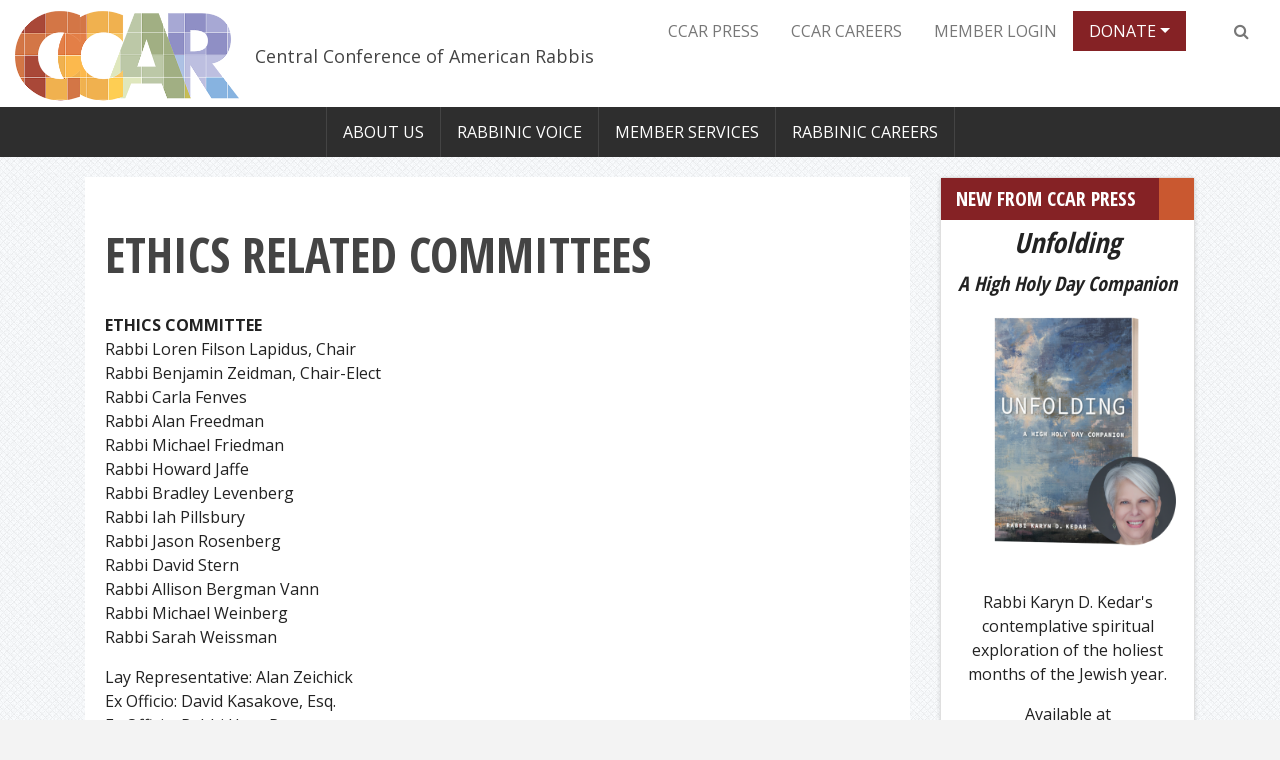

--- FILE ---
content_type: text/html; charset=UTF-8
request_url: https://www.ccarnet.org/ethics-committee/
body_size: 19848
content:
<!DOCTYPE html>
<html lang="en-US">
<head>
<meta charset="UTF-8">
<script type="text/javascript">
/* <![CDATA[ */
var gform;gform||(document.addEventListener("gform_main_scripts_loaded",function(){gform.scriptsLoaded=!0}),document.addEventListener("gform/theme/scripts_loaded",function(){gform.themeScriptsLoaded=!0}),window.addEventListener("DOMContentLoaded",function(){gform.domLoaded=!0}),gform={domLoaded:!1,scriptsLoaded:!1,themeScriptsLoaded:!1,isFormEditor:()=>"function"==typeof InitializeEditor,callIfLoaded:function(o){return!(!gform.domLoaded||!gform.scriptsLoaded||!gform.themeScriptsLoaded&&!gform.isFormEditor()||(gform.isFormEditor()&&console.warn("The use of gform.initializeOnLoaded() is deprecated in the form editor context and will be removed in Gravity Forms 3.1."),o(),0))},initializeOnLoaded:function(o){gform.callIfLoaded(o)||(document.addEventListener("gform_main_scripts_loaded",()=>{gform.scriptsLoaded=!0,gform.callIfLoaded(o)}),document.addEventListener("gform/theme/scripts_loaded",()=>{gform.themeScriptsLoaded=!0,gform.callIfLoaded(o)}),window.addEventListener("DOMContentLoaded",()=>{gform.domLoaded=!0,gform.callIfLoaded(o)}))},hooks:{action:{},filter:{}},addAction:function(o,r,e,t){gform.addHook("action",o,r,e,t)},addFilter:function(o,r,e,t){gform.addHook("filter",o,r,e,t)},doAction:function(o){gform.doHook("action",o,arguments)},applyFilters:function(o){return gform.doHook("filter",o,arguments)},removeAction:function(o,r){gform.removeHook("action",o,r)},removeFilter:function(o,r,e){gform.removeHook("filter",o,r,e)},addHook:function(o,r,e,t,n){null==gform.hooks[o][r]&&(gform.hooks[o][r]=[]);var d=gform.hooks[o][r];null==n&&(n=r+"_"+d.length),gform.hooks[o][r].push({tag:n,callable:e,priority:t=null==t?10:t})},doHook:function(r,o,e){var t;if(e=Array.prototype.slice.call(e,1),null!=gform.hooks[r][o]&&((o=gform.hooks[r][o]).sort(function(o,r){return o.priority-r.priority}),o.forEach(function(o){"function"!=typeof(t=o.callable)&&(t=window[t]),"action"==r?t.apply(null,e):e[0]=t.apply(null,e)})),"filter"==r)return e[0]},removeHook:function(o,r,t,n){var e;null!=gform.hooks[o][r]&&(e=(e=gform.hooks[o][r]).filter(function(o,r,e){return!!(null!=n&&n!=o.tag||null!=t&&t!=o.priority)}),gform.hooks[o][r]=e)}});
/* ]]> */
</script>

<meta name="viewport" content="width=device-width, initial-scale=1, shrink-to-fit=no">
<link rel="profile" href="http://gmpg.org/xfn/11">
<link rel="pingback" href="https://www.ccarnet.org/xmlrpc.php">

<meta name='robots' content='index, follow, max-image-preview:large, max-snippet:-1, max-video-preview:-1' />
	<style>img:is([sizes="auto" i], [sizes^="auto," i]) { contain-intrinsic-size: 3000px 1500px }</style>
	
	<!-- This site is optimized with the Yoast SEO plugin v26.7 - https://yoast.com/wordpress/plugins/seo/ -->
	<title>Ethics Related Committees - Central Conference of American Rabbis</title>
	<link rel="canonical" href="https://www.ccarnet.org/ethics-committee/" />
	<meta property="og:locale" content="en_US" />
	<meta property="og:type" content="article" />
	<meta property="og:title" content="Ethics Related Committees - Central Conference of American Rabbis" />
	<meta property="og:description" content="ETHICS COMMITTEE Rabbi Loren Filson Lapidus, Chair Rabbi Benjamin Zeidman, Chair-Elect Rabbi Carla Fenves Rabbi Alan Freedman Rabbi Michael Friedman Rabbi Howard Jaffe Rabbi Bradley Levenberg Rabbi Iah Pillsbury Rabbi Jason Rosenberg Rabbi David Stern Rabbi Allison Bergman Vann Rabbi Michael Weinberg Rabbi Sarah Weissman Lay Representative: Alan Zeichick Ex Officio: David Kasakove, Esq. Ex Officio:..." />
	<meta property="og:url" content="https://www.ccarnet.org/ethics-committee/" />
	<meta property="og:site_name" content="Central Conference of American Rabbis" />
	<meta property="article:publisher" content="https://www.facebook.com/Central.Conference.of.American.Rabbis/" />
	<meta property="article:modified_time" content="2025-04-15T18:35:07+00:00" />
	<meta property="og:image" content="https://www.ccarnet.org/wp-content/uploads/2025/04/CCAR-homepage-logo-2376-by-2390-px.png" />
	<meta property="og:image:width" content="2376" />
	<meta property="og:image:height" content="2390" />
	<meta property="og:image:type" content="image/png" />
	<meta name="twitter:card" content="summary_large_image" />
	<meta name="twitter:site" content="@ReformRabbis" />
	<meta name="twitter:label1" content="Est. reading time" />
	<meta name="twitter:data1" content="2 minutes" />
	<script type="application/ld+json" class="yoast-schema-graph">{"@context":"https://schema.org","@graph":[{"@type":"WebPage","@id":"https://www.ccarnet.org/ethics-committee/","url":"https://www.ccarnet.org/ethics-committee/","name":"Ethics Related Committees - Central Conference of American Rabbis","isPartOf":{"@id":"https://www.ccarnet.org/#website"},"datePublished":"2018-06-15T15:31:56+00:00","dateModified":"2025-04-15T18:35:07+00:00","breadcrumb":{"@id":"https://www.ccarnet.org/ethics-committee/#breadcrumb"},"inLanguage":"en-US","potentialAction":[{"@type":"ReadAction","target":["https://www.ccarnet.org/ethics-committee/"]}]},{"@type":"BreadcrumbList","@id":"https://www.ccarnet.org/ethics-committee/#breadcrumb","itemListElement":[{"@type":"ListItem","position":1,"name":"Home","item":"https://www.ccarnet.org/"},{"@type":"ListItem","position":2,"name":"Ethics Related Committees"}]},{"@type":"WebSite","@id":"https://www.ccarnet.org/#website","url":"https://www.ccarnet.org/","name":"Central Conference of American Rabbis","description":"Strengthening the jewish community through Rabbinic leadership","publisher":{"@id":"https://www.ccarnet.org/#organization"},"potentialAction":[{"@type":"SearchAction","target":{"@type":"EntryPoint","urlTemplate":"https://www.ccarnet.org/?s={search_term_string}"},"query-input":{"@type":"PropertyValueSpecification","valueRequired":true,"valueName":"search_term_string"}}],"inLanguage":"en-US"},{"@type":"Organization","@id":"https://www.ccarnet.org/#organization","name":"The Central Conference of American Rabbis","url":"https://www.ccarnet.org/","logo":{"@type":"ImageObject","inLanguage":"en-US","@id":"https://www.ccarnet.org/#/schema/logo/image/","url":"https://www.ccarnet.org/wp-content/uploads/2018/02/CCAR-logo.png","contentUrl":"https://www.ccarnet.org/wp-content/uploads/2018/02/CCAR-logo.png","width":440,"height":177,"caption":"The Central Conference of American Rabbis"},"image":{"@id":"https://www.ccarnet.org/#/schema/logo/image/"},"sameAs":["https://www.facebook.com/Central.Conference.of.American.Rabbis/","https://x.com/ReformRabbis","https://www.instagram.com/reform_rabbis/","https://www.pinterest.com/ccarpress/"]}]}</script>
	<!-- / Yoast SEO plugin. -->


<link rel='dns-prefetch' href='//cdnjs.cloudflare.com' />
<link rel='dns-prefetch' href='//fonts.googleapis.com' />
<link rel="alternate" type="application/rss+xml" title="Central Conference of American Rabbis &raquo; Feed" href="https://www.ccarnet.org/feed/" />
<link rel="alternate" type="application/rss+xml" title="Central Conference of American Rabbis &raquo; Comments Feed" href="https://www.ccarnet.org/comments/feed/" />
<script type="text/javascript">
/* <![CDATA[ */
window._wpemojiSettings = {"baseUrl":"https:\/\/s.w.org\/images\/core\/emoji\/16.0.1\/72x72\/","ext":".png","svgUrl":"https:\/\/s.w.org\/images\/core\/emoji\/16.0.1\/svg\/","svgExt":".svg","source":{"concatemoji":"https:\/\/www.ccarnet.org\/wp-includes\/js\/wp-emoji-release.min.js?ver=6.8.3"}};
/*! This file is auto-generated */
!function(s,n){var o,i,e;function c(e){try{var t={supportTests:e,timestamp:(new Date).valueOf()};sessionStorage.setItem(o,JSON.stringify(t))}catch(e){}}function p(e,t,n){e.clearRect(0,0,e.canvas.width,e.canvas.height),e.fillText(t,0,0);var t=new Uint32Array(e.getImageData(0,0,e.canvas.width,e.canvas.height).data),a=(e.clearRect(0,0,e.canvas.width,e.canvas.height),e.fillText(n,0,0),new Uint32Array(e.getImageData(0,0,e.canvas.width,e.canvas.height).data));return t.every(function(e,t){return e===a[t]})}function u(e,t){e.clearRect(0,0,e.canvas.width,e.canvas.height),e.fillText(t,0,0);for(var n=e.getImageData(16,16,1,1),a=0;a<n.data.length;a++)if(0!==n.data[a])return!1;return!0}function f(e,t,n,a){switch(t){case"flag":return n(e,"\ud83c\udff3\ufe0f\u200d\u26a7\ufe0f","\ud83c\udff3\ufe0f\u200b\u26a7\ufe0f")?!1:!n(e,"\ud83c\udde8\ud83c\uddf6","\ud83c\udde8\u200b\ud83c\uddf6")&&!n(e,"\ud83c\udff4\udb40\udc67\udb40\udc62\udb40\udc65\udb40\udc6e\udb40\udc67\udb40\udc7f","\ud83c\udff4\u200b\udb40\udc67\u200b\udb40\udc62\u200b\udb40\udc65\u200b\udb40\udc6e\u200b\udb40\udc67\u200b\udb40\udc7f");case"emoji":return!a(e,"\ud83e\udedf")}return!1}function g(e,t,n,a){var r="undefined"!=typeof WorkerGlobalScope&&self instanceof WorkerGlobalScope?new OffscreenCanvas(300,150):s.createElement("canvas"),o=r.getContext("2d",{willReadFrequently:!0}),i=(o.textBaseline="top",o.font="600 32px Arial",{});return e.forEach(function(e){i[e]=t(o,e,n,a)}),i}function t(e){var t=s.createElement("script");t.src=e,t.defer=!0,s.head.appendChild(t)}"undefined"!=typeof Promise&&(o="wpEmojiSettingsSupports",i=["flag","emoji"],n.supports={everything:!0,everythingExceptFlag:!0},e=new Promise(function(e){s.addEventListener("DOMContentLoaded",e,{once:!0})}),new Promise(function(t){var n=function(){try{var e=JSON.parse(sessionStorage.getItem(o));if("object"==typeof e&&"number"==typeof e.timestamp&&(new Date).valueOf()<e.timestamp+604800&&"object"==typeof e.supportTests)return e.supportTests}catch(e){}return null}();if(!n){if("undefined"!=typeof Worker&&"undefined"!=typeof OffscreenCanvas&&"undefined"!=typeof URL&&URL.createObjectURL&&"undefined"!=typeof Blob)try{var e="postMessage("+g.toString()+"("+[JSON.stringify(i),f.toString(),p.toString(),u.toString()].join(",")+"));",a=new Blob([e],{type:"text/javascript"}),r=new Worker(URL.createObjectURL(a),{name:"wpTestEmojiSupports"});return void(r.onmessage=function(e){c(n=e.data),r.terminate(),t(n)})}catch(e){}c(n=g(i,f,p,u))}t(n)}).then(function(e){for(var t in e)n.supports[t]=e[t],n.supports.everything=n.supports.everything&&n.supports[t],"flag"!==t&&(n.supports.everythingExceptFlag=n.supports.everythingExceptFlag&&n.supports[t]);n.supports.everythingExceptFlag=n.supports.everythingExceptFlag&&!n.supports.flag,n.DOMReady=!1,n.readyCallback=function(){n.DOMReady=!0}}).then(function(){return e}).then(function(){var e;n.supports.everything||(n.readyCallback(),(e=n.source||{}).concatemoji?t(e.concatemoji):e.wpemoji&&e.twemoji&&(t(e.twemoji),t(e.wpemoji)))}))}((window,document),window._wpemojiSettings);
/* ]]> */
</script>
<link rel='stylesheet' id='sdm-styles-css' href='https://www.ccarnet.org/wp-content/plugins/simple-download-monitor/css/sdm_wp_styles.css?ver=6.8.3' type='text/css' media='all' />
<style id='wp-emoji-styles-inline-css' type='text/css'>

	img.wp-smiley, img.emoji {
		display: inline !important;
		border: none !important;
		box-shadow: none !important;
		height: 1em !important;
		width: 1em !important;
		margin: 0 0.07em !important;
		vertical-align: -0.1em !important;
		background: none !important;
		padding: 0 !important;
	}
</style>
<link rel='stylesheet' id='wp-block-library-css' href='https://www.ccarnet.org/wp-includes/css/dist/block-library/style.min.css?ver=6.8.3' type='text/css' media='all' />
<style id='classic-theme-styles-inline-css' type='text/css'>
/*! This file is auto-generated */
.wp-block-button__link{color:#fff;background-color:#32373c;border-radius:9999px;box-shadow:none;text-decoration:none;padding:calc(.667em + 2px) calc(1.333em + 2px);font-size:1.125em}.wp-block-file__button{background:#32373c;color:#fff;text-decoration:none}
</style>
<style id='global-styles-inline-css' type='text/css'>
:root{--wp--preset--aspect-ratio--square: 1;--wp--preset--aspect-ratio--4-3: 4/3;--wp--preset--aspect-ratio--3-4: 3/4;--wp--preset--aspect-ratio--3-2: 3/2;--wp--preset--aspect-ratio--2-3: 2/3;--wp--preset--aspect-ratio--16-9: 16/9;--wp--preset--aspect-ratio--9-16: 9/16;--wp--preset--color--black: #000000;--wp--preset--color--cyan-bluish-gray: #abb8c3;--wp--preset--color--white: #ffffff;--wp--preset--color--pale-pink: #f78da7;--wp--preset--color--vivid-red: #cf2e2e;--wp--preset--color--luminous-vivid-orange: #ff6900;--wp--preset--color--luminous-vivid-amber: #fcb900;--wp--preset--color--light-green-cyan: #7bdcb5;--wp--preset--color--vivid-green-cyan: #00d084;--wp--preset--color--pale-cyan-blue: #8ed1fc;--wp--preset--color--vivid-cyan-blue: #0693e3;--wp--preset--color--vivid-purple: #9b51e0;--wp--preset--gradient--vivid-cyan-blue-to-vivid-purple: linear-gradient(135deg,rgba(6,147,227,1) 0%,rgb(155,81,224) 100%);--wp--preset--gradient--light-green-cyan-to-vivid-green-cyan: linear-gradient(135deg,rgb(122,220,180) 0%,rgb(0,208,130) 100%);--wp--preset--gradient--luminous-vivid-amber-to-luminous-vivid-orange: linear-gradient(135deg,rgba(252,185,0,1) 0%,rgba(255,105,0,1) 100%);--wp--preset--gradient--luminous-vivid-orange-to-vivid-red: linear-gradient(135deg,rgba(255,105,0,1) 0%,rgb(207,46,46) 100%);--wp--preset--gradient--very-light-gray-to-cyan-bluish-gray: linear-gradient(135deg,rgb(238,238,238) 0%,rgb(169,184,195) 100%);--wp--preset--gradient--cool-to-warm-spectrum: linear-gradient(135deg,rgb(74,234,220) 0%,rgb(151,120,209) 20%,rgb(207,42,186) 40%,rgb(238,44,130) 60%,rgb(251,105,98) 80%,rgb(254,248,76) 100%);--wp--preset--gradient--blush-light-purple: linear-gradient(135deg,rgb(255,206,236) 0%,rgb(152,150,240) 100%);--wp--preset--gradient--blush-bordeaux: linear-gradient(135deg,rgb(254,205,165) 0%,rgb(254,45,45) 50%,rgb(107,0,62) 100%);--wp--preset--gradient--luminous-dusk: linear-gradient(135deg,rgb(255,203,112) 0%,rgb(199,81,192) 50%,rgb(65,88,208) 100%);--wp--preset--gradient--pale-ocean: linear-gradient(135deg,rgb(255,245,203) 0%,rgb(182,227,212) 50%,rgb(51,167,181) 100%);--wp--preset--gradient--electric-grass: linear-gradient(135deg,rgb(202,248,128) 0%,rgb(113,206,126) 100%);--wp--preset--gradient--midnight: linear-gradient(135deg,rgb(2,3,129) 0%,rgb(40,116,252) 100%);--wp--preset--font-size--small: 13px;--wp--preset--font-size--medium: 20px;--wp--preset--font-size--large: 36px;--wp--preset--font-size--x-large: 42px;--wp--preset--spacing--20: 0.44rem;--wp--preset--spacing--30: 0.67rem;--wp--preset--spacing--40: 1rem;--wp--preset--spacing--50: 1.5rem;--wp--preset--spacing--60: 2.25rem;--wp--preset--spacing--70: 3.38rem;--wp--preset--spacing--80: 5.06rem;--wp--preset--shadow--natural: 6px 6px 9px rgba(0, 0, 0, 0.2);--wp--preset--shadow--deep: 12px 12px 50px rgba(0, 0, 0, 0.4);--wp--preset--shadow--sharp: 6px 6px 0px rgba(0, 0, 0, 0.2);--wp--preset--shadow--outlined: 6px 6px 0px -3px rgba(255, 255, 255, 1), 6px 6px rgba(0, 0, 0, 1);--wp--preset--shadow--crisp: 6px 6px 0px rgba(0, 0, 0, 1);}:where(.is-layout-flex){gap: 0.5em;}:where(.is-layout-grid){gap: 0.5em;}body .is-layout-flex{display: flex;}.is-layout-flex{flex-wrap: wrap;align-items: center;}.is-layout-flex > :is(*, div){margin: 0;}body .is-layout-grid{display: grid;}.is-layout-grid > :is(*, div){margin: 0;}:where(.wp-block-columns.is-layout-flex){gap: 2em;}:where(.wp-block-columns.is-layout-grid){gap: 2em;}:where(.wp-block-post-template.is-layout-flex){gap: 1.25em;}:where(.wp-block-post-template.is-layout-grid){gap: 1.25em;}.has-black-color{color: var(--wp--preset--color--black) !important;}.has-cyan-bluish-gray-color{color: var(--wp--preset--color--cyan-bluish-gray) !important;}.has-white-color{color: var(--wp--preset--color--white) !important;}.has-pale-pink-color{color: var(--wp--preset--color--pale-pink) !important;}.has-vivid-red-color{color: var(--wp--preset--color--vivid-red) !important;}.has-luminous-vivid-orange-color{color: var(--wp--preset--color--luminous-vivid-orange) !important;}.has-luminous-vivid-amber-color{color: var(--wp--preset--color--luminous-vivid-amber) !important;}.has-light-green-cyan-color{color: var(--wp--preset--color--light-green-cyan) !important;}.has-vivid-green-cyan-color{color: var(--wp--preset--color--vivid-green-cyan) !important;}.has-pale-cyan-blue-color{color: var(--wp--preset--color--pale-cyan-blue) !important;}.has-vivid-cyan-blue-color{color: var(--wp--preset--color--vivid-cyan-blue) !important;}.has-vivid-purple-color{color: var(--wp--preset--color--vivid-purple) !important;}.has-black-background-color{background-color: var(--wp--preset--color--black) !important;}.has-cyan-bluish-gray-background-color{background-color: var(--wp--preset--color--cyan-bluish-gray) !important;}.has-white-background-color{background-color: var(--wp--preset--color--white) !important;}.has-pale-pink-background-color{background-color: var(--wp--preset--color--pale-pink) !important;}.has-vivid-red-background-color{background-color: var(--wp--preset--color--vivid-red) !important;}.has-luminous-vivid-orange-background-color{background-color: var(--wp--preset--color--luminous-vivid-orange) !important;}.has-luminous-vivid-amber-background-color{background-color: var(--wp--preset--color--luminous-vivid-amber) !important;}.has-light-green-cyan-background-color{background-color: var(--wp--preset--color--light-green-cyan) !important;}.has-vivid-green-cyan-background-color{background-color: var(--wp--preset--color--vivid-green-cyan) !important;}.has-pale-cyan-blue-background-color{background-color: var(--wp--preset--color--pale-cyan-blue) !important;}.has-vivid-cyan-blue-background-color{background-color: var(--wp--preset--color--vivid-cyan-blue) !important;}.has-vivid-purple-background-color{background-color: var(--wp--preset--color--vivid-purple) !important;}.has-black-border-color{border-color: var(--wp--preset--color--black) !important;}.has-cyan-bluish-gray-border-color{border-color: var(--wp--preset--color--cyan-bluish-gray) !important;}.has-white-border-color{border-color: var(--wp--preset--color--white) !important;}.has-pale-pink-border-color{border-color: var(--wp--preset--color--pale-pink) !important;}.has-vivid-red-border-color{border-color: var(--wp--preset--color--vivid-red) !important;}.has-luminous-vivid-orange-border-color{border-color: var(--wp--preset--color--luminous-vivid-orange) !important;}.has-luminous-vivid-amber-border-color{border-color: var(--wp--preset--color--luminous-vivid-amber) !important;}.has-light-green-cyan-border-color{border-color: var(--wp--preset--color--light-green-cyan) !important;}.has-vivid-green-cyan-border-color{border-color: var(--wp--preset--color--vivid-green-cyan) !important;}.has-pale-cyan-blue-border-color{border-color: var(--wp--preset--color--pale-cyan-blue) !important;}.has-vivid-cyan-blue-border-color{border-color: var(--wp--preset--color--vivid-cyan-blue) !important;}.has-vivid-purple-border-color{border-color: var(--wp--preset--color--vivid-purple) !important;}.has-vivid-cyan-blue-to-vivid-purple-gradient-background{background: var(--wp--preset--gradient--vivid-cyan-blue-to-vivid-purple) !important;}.has-light-green-cyan-to-vivid-green-cyan-gradient-background{background: var(--wp--preset--gradient--light-green-cyan-to-vivid-green-cyan) !important;}.has-luminous-vivid-amber-to-luminous-vivid-orange-gradient-background{background: var(--wp--preset--gradient--luminous-vivid-amber-to-luminous-vivid-orange) !important;}.has-luminous-vivid-orange-to-vivid-red-gradient-background{background: var(--wp--preset--gradient--luminous-vivid-orange-to-vivid-red) !important;}.has-very-light-gray-to-cyan-bluish-gray-gradient-background{background: var(--wp--preset--gradient--very-light-gray-to-cyan-bluish-gray) !important;}.has-cool-to-warm-spectrum-gradient-background{background: var(--wp--preset--gradient--cool-to-warm-spectrum) !important;}.has-blush-light-purple-gradient-background{background: var(--wp--preset--gradient--blush-light-purple) !important;}.has-blush-bordeaux-gradient-background{background: var(--wp--preset--gradient--blush-bordeaux) !important;}.has-luminous-dusk-gradient-background{background: var(--wp--preset--gradient--luminous-dusk) !important;}.has-pale-ocean-gradient-background{background: var(--wp--preset--gradient--pale-ocean) !important;}.has-electric-grass-gradient-background{background: var(--wp--preset--gradient--electric-grass) !important;}.has-midnight-gradient-background{background: var(--wp--preset--gradient--midnight) !important;}.has-small-font-size{font-size: var(--wp--preset--font-size--small) !important;}.has-medium-font-size{font-size: var(--wp--preset--font-size--medium) !important;}.has-large-font-size{font-size: var(--wp--preset--font-size--large) !important;}.has-x-large-font-size{font-size: var(--wp--preset--font-size--x-large) !important;}
:where(.wp-block-post-template.is-layout-flex){gap: 1.25em;}:where(.wp-block-post-template.is-layout-grid){gap: 1.25em;}
:where(.wp-block-columns.is-layout-flex){gap: 2em;}:where(.wp-block-columns.is-layout-grid){gap: 2em;}
:root :where(.wp-block-pullquote){font-size: 1.5em;line-height: 1.6;}
</style>
<link rel='stylesheet' id='ccar-placements-css' href='https://www.ccarnet.org/wp-content/mu-plugins/ccar-placements/dist/frontend.css?ver=2.1.2' type='text/css' media='all' />
<link rel='stylesheet' id='ykstwitters-css' href='https://www.ccarnet.org/wp-content/mu-plugins/twitter/css/style.css?ver=6.8.3' type='text/css' media='all' />
<link rel='stylesheet' id='full-page-search-css-css' href='https://www.ccarnet.org/wp-content/mu-plugins/yikes-full-page-search/lib/css/yikes-full-page-search.css?ver=6.8.3' type='text/css' media='all' />
<link rel='stylesheet' id='yikes-inc-easy-events-calendar-css' href='https://www.ccarnet.org/wp-content/mu-plugins/yikes-inc-easy-events/dist/frontend.css?ver=6.14.2' type='text/css' media='' />
<link rel='stylesheet' id='pb_animate-css' href='https://www.ccarnet.org/wp-content/plugins/ays-popup-box/public/css/animate.css?ver=6.1.1' type='text/css' media='all' />
<link rel='stylesheet' id='bcct_style-css' href='https://www.ccarnet.org/wp-content/plugins/better-click-to-tweet/assets/css/styles.css?ver=3.0' type='text/css' media='all' />
<link rel='stylesheet' id='wp-users-login-history-css' href='https://www.ccarnet.org/wp-content/plugins/wp-users-login-history/public/css/wp-users-login-history-public.css?ver=1.0.0' type='text/css' media='all' />
<link rel='stylesheet' id='yikes-starter-style-css' href='https://www.ccarnet.org/wp-content/themes/ccar/style.min.css?ver=1762893026' type='text/css' media='all' />
<link rel='stylesheet' id='yikes-bootstrap-style-css' href='https://www.ccarnet.org/wp-content/themes/ccar/inc/bootstrap/css/bootstrap.min.css?ver=all' type='text/css' media='all' />
<link rel='stylesheet' id='yikes-fontawesome-style-css' href='https://www.ccarnet.org/wp-content/themes/ccar/inc/css/font-awesome.min.css?ver=all' type='text/css' media='all' />
<link rel='stylesheet' id='google-fonts-css' href='//fonts.googleapis.com/css?family=Open+Sans%3A400%2C600%2C700&#038;ver=all' type='text/css' media='' />
<link rel='stylesheet' id='google-fonts2-css' href='//fonts.googleapis.com/css?family=Open+Sans+Condensed%3A300%2C700&#038;ver=all' type='text/css' media='' />
<link rel='stylesheet' id='dflip-icons-style-css' href='https://www.ccarnet.org/wp-content/plugins/dflip/assets/css/themify-icons.min.css?ver=1.4.31' type='text/css' media='all' />
<link rel='stylesheet' id='dflip-style-css' href='https://www.ccarnet.org/wp-content/plugins/dflip/assets/css/dflip.min.css?ver=1.4.31' type='text/css' media='all' />
<link rel='stylesheet' id='yikes-custom-login-public-css' href='https://www.ccarnet.org/wp-content/mu-plugins/ccar-custom-wp-login//lib/css/min/yikes-custom-login-public.min.css?ver=1.2.2' type='text/css' media='all' />
<link rel='stylesheet' id='tablepress-default-css' href='https://www.ccarnet.org/wp-content/tablepress-combined.min.css?ver=58' type='text/css' media='all' />
<script type="text/javascript" data-cfasync="false" src="https://www.ccarnet.org/wp-includes/js/jquery/jquery.min.js?ver=3.7.1" id="jquery-core-js"></script>
<script type="text/javascript" src="https://www.ccarnet.org/wp-includes/js/jquery/jquery-migrate.min.js?ver=3.4.1" id="jquery-migrate-js"></script>
<script type="text/javascript" id="ccar-placements-js-extra">
/* <![CDATA[ */
var placementData = {"previewPDFs":{"assistant_associate_rabbi":"","interim_rabbi":"","rabbi_educator":"","senior_solo_rabbi":"","high_holy_day_monthly_position":""}};
/* ]]> */
</script>
<script type="text/javascript" src="https://www.ccarnet.org/wp-content/mu-plugins/ccar-placements/dist/frontend.js?ver=2.1.2" id="ccar-placements-js"></script>
<script type="text/javascript" id="ays-pb-js-extra">
/* <![CDATA[ */
var pbLocalizeObj = {"ajax":"https:\/\/www.ccarnet.org\/wp-admin\/admin-ajax.php","seconds":"seconds","thisWillClose":"This will close in","icons":{"close_icon":"<svg class=\"ays_pb_material_close_icon\" xmlns=\"https:\/\/www.w3.org\/2000\/svg\" height=\"36px\" viewBox=\"0 0 24 24\" width=\"36px\" fill=\"#000000\" alt=\"Pop-up Close\"><path d=\"M0 0h24v24H0z\" fill=\"none\"\/><path d=\"M19 6.41L17.59 5 12 10.59 6.41 5 5 6.41 10.59 12 5 17.59 6.41 19 12 13.41 17.59 19 19 17.59 13.41 12z\"\/><\/svg>","close_circle_icon":"<svg class=\"ays_pb_material_close_circle_icon\" xmlns=\"https:\/\/www.w3.org\/2000\/svg\" height=\"24\" viewBox=\"0 0 24 24\" width=\"36\" alt=\"Pop-up Close\"><path d=\"M0 0h24v24H0z\" fill=\"none\"\/><path d=\"M12 2C6.47 2 2 6.47 2 12s4.47 10 10 10 10-4.47 10-10S17.53 2 12 2zm5 13.59L15.59 17 12 13.41 8.41 17 7 15.59 10.59 12 7 8.41 8.41 7 12 10.59 15.59 7 17 8.41 13.41 12 17 15.59z\"\/><\/svg>","volume_up_icon":"<svg class=\"ays_pb_fa_volume\" xmlns=\"https:\/\/www.w3.org\/2000\/svg\" height=\"24\" viewBox=\"0 0 24 24\" width=\"36\"><path d=\"M0 0h24v24H0z\" fill=\"none\"\/><path d=\"M3 9v6h4l5 5V4L7 9H3zm13.5 3c0-1.77-1.02-3.29-2.5-4.03v8.05c1.48-.73 2.5-2.25 2.5-4.02zM14 3.23v2.06c2.89.86 5 3.54 5 6.71s-2.11 5.85-5 6.71v2.06c4.01-.91 7-4.49 7-8.77s-2.99-7.86-7-8.77z\"\/><\/svg>","volume_mute_icon":"<svg xmlns=\"https:\/\/www.w3.org\/2000\/svg\" height=\"24\" viewBox=\"0 0 24 24\" width=\"24\"><path d=\"M0 0h24v24H0z\" fill=\"none\"\/><path d=\"M7 9v6h4l5 5V4l-5 5H7z\"\/><\/svg>"}};
/* ]]> */
</script>
<script type="text/javascript" src="https://www.ccarnet.org/wp-content/plugins/ays-popup-box/public/js/ays-pb-public.js?ver=6.1.1" id="ays-pb-js"></script>
<script type="text/javascript" id="3d-flip-book-client-locale-loader-js-extra">
/* <![CDATA[ */
var FB3D_CLIENT_LOCALE = {"ajaxurl":"https:\/\/www.ccarnet.org\/wp-admin\/admin-ajax.php","dictionary":{"Table of contents":"Table of contents","Close":"Close","Bookmarks":"Bookmarks","Thumbnails":"Thumbnails","Search":"Search","Share":"Share","Facebook":"Facebook","Twitter":"Twitter","Email":"Email","Play":"Play","Previous page":"Previous page","Next page":"Next page","Zoom in":"Zoom in","Zoom out":"Zoom out","Fit view":"Fit view","Auto play":"Auto play","Full screen":"Full screen","More":"More","Smart pan":"Smart pan","Single page":"Single page","Sounds":"Sounds","Stats":"Stats","Print":"Print","Download":"Download","Goto first page":"Goto first page","Goto last page":"Goto last page"},"images":"https:\/\/www.ccarnet.org\/wp-content\/plugins\/interactive-3d-flipbook-powered-physics-engine\/assets\/images\/","jsData":{"urls":[],"posts":{"ids_mis":[],"ids":[]},"pages":[],"firstPages":[],"bookCtrlProps":[],"bookTemplates":[]},"key":"3d-flip-book","pdfJS":{"pdfJsLib":"https:\/\/www.ccarnet.org\/wp-content\/plugins\/interactive-3d-flipbook-powered-physics-engine\/assets\/js\/pdf.min.js?ver=4.3.136","pdfJsWorker":"https:\/\/www.ccarnet.org\/wp-content\/plugins\/interactive-3d-flipbook-powered-physics-engine\/assets\/js\/pdf.worker.js?ver=4.3.136","stablePdfJsLib":"https:\/\/www.ccarnet.org\/wp-content\/plugins\/interactive-3d-flipbook-powered-physics-engine\/assets\/js\/stable\/pdf.min.js?ver=2.5.207","stablePdfJsWorker":"https:\/\/www.ccarnet.org\/wp-content\/plugins\/interactive-3d-flipbook-powered-physics-engine\/assets\/js\/stable\/pdf.worker.js?ver=2.5.207","pdfJsCMapUrl":"https:\/\/www.ccarnet.org\/wp-content\/plugins\/interactive-3d-flipbook-powered-physics-engine\/assets\/cmaps\/"},"cacheurl":"https:\/\/www.ccarnet.org\/wp-content\/uploads\/3d-flip-book\/cache\/","pluginsurl":"https:\/\/www.ccarnet.org\/wp-content\/plugins\/","pluginurl":"https:\/\/www.ccarnet.org\/wp-content\/plugins\/interactive-3d-flipbook-powered-physics-engine\/","thumbnailSize":{"width":"200","height":"200"},"version":"1.16.17"};
/* ]]> */
</script>
<script type="text/javascript" src="https://www.ccarnet.org/wp-content/plugins/interactive-3d-flipbook-powered-physics-engine/assets/js/client-locale-loader.js?ver=1.16.17" id="3d-flip-book-client-locale-loader-js" async="async" data-wp-strategy="async"></script>
<script type="text/javascript" id="sdm-scripts-js-extra">
/* <![CDATA[ */
var sdm_ajax_script = {"ajaxurl":"https:\/\/www.ccarnet.org\/wp-admin\/admin-ajax.php"};
/* ]]> */
</script>
<script type="text/javascript" src="https://www.ccarnet.org/wp-content/plugins/simple-download-monitor/js/sdm_wp_scripts.js?ver=6.8.3" id="sdm-scripts-js"></script>
<script type="text/javascript" src="https://www.ccarnet.org/wp-content/plugins/wp-users-login-history/public/js/wp-users-login-history-public.js?ver=1.0.0" id="wp-users-login-history-js"></script>
<script type="text/javascript" src="https://www.ccarnet.org/wp-content/themes/ccar/inc/js/yikes-custom-nav-menu-images-front-end.js?ver=all" id="yikes-custom-nav-menu-images-front-end-js"></script>
<link rel="https://api.w.org/" href="https://www.ccarnet.org/wp-json/" /><link rel="alternate" title="JSON" type="application/json" href="https://www.ccarnet.org/wp-json/wp/v2/pages/6923" /><link rel="EditURI" type="application/rsd+xml" title="RSD" href="https://www.ccarnet.org/xmlrpc.php?rsd" />
<link rel='shortlink' href='https://www.ccarnet.org/?p=6923' />
<link rel="alternate" title="oEmbed (JSON)" type="application/json+oembed" href="https://www.ccarnet.org/wp-json/oembed/1.0/embed?url=https%3A%2F%2Fwww.ccarnet.org%2Fethics-committee%2F" />
<link rel="alternate" title="oEmbed (XML)" type="text/xml+oembed" href="https://www.ccarnet.org/wp-json/oembed/1.0/embed?url=https%3A%2F%2Fwww.ccarnet.org%2Fethics-committee%2F&#038;format=xml" />
<script>readMoreArgs = []</script><script type="text/javascript">
				EXPM_VERSION_PRO=1.53;EXPM_AJAX_URL='https://www.ccarnet.org/wp-admin/admin-ajax.php';
			function yrmAddEvent(element, eventName, fn) {
				if (element.addEventListener)
					element.addEventListener(eventName, fn, false);
				else if (element.attachEvent)
					element.attachEvent('on' + eventName, fn);
			}
			</script><script data-cfasync="false"> var dFlipLocation = "https://www.ccarnet.org/wp-content/plugins/dflip/assets/"; var dFlipWPGlobal = {"text":{"toggleSound":"Turn on\/off Sound","toggleThumbnails":"Toggle Thumbnails","toggleOutline":"Toggle Outline\/Bookmark","previousPage":"Previous Page","nextPage":"Next Page","toggleFullscreen":"Toggle Fullscreen","zoomIn":"Zoom In","zoomOut":"Zoom Out","toggleHelp":"Toggle Help","singlePageMode":"Single Page Mode","doublePageMode":"Double Page Mode","downloadPDFFile":"Download PDF File","gotoFirstPage":"Goto First Page","gotoLastPage":"Goto Last Page","share":"Share"},"moreControls":"pageMode,startPage,endPage,sound","hideControls":"download","scrollWheel":"false","backgroundColor":"#777","backgroundImage":"","height":"100%","paddingLeft":"20","paddingRight":"20","duration":"800","soundEnable":"false","enableDownload":"false","webgl":"true","hard":"none","maxTextureSize":"1600","rangeChunkSize":"524288","zoomRatio":"1.5","stiffness":"3","singlePageMode":"0","autoPlay":"false","autoPlayDuration":"5000","autoPlayStart":"false"};</script><link rel="icon" href="https://www.ccarnet.org/wp-content/uploads/2017/09/cropped-site-icon-100x100.png" sizes="32x32" />
<link rel="icon" href="https://www.ccarnet.org/wp-content/uploads/2017/09/cropped-site-icon-200x200.png" sizes="192x192" />
<link rel="apple-touch-icon" href="https://www.ccarnet.org/wp-content/uploads/2017/09/cropped-site-icon-200x200.png" />
<meta name="msapplication-TileImage" content="https://www.ccarnet.org/wp-content/uploads/2017/09/cropped-site-icon.png" />
</head>

<body class="wp-singular page-template-default page page-id-6923 wp-custom-logo wp-embed-responsive wp-theme-ccar group-blog">

<!-- Global site tag (gtag.js) - Google Analytics -->
<script async src="https://www.googletagmanager.com/gtag/js?id=UA-26810756-1"></script>
<script>
	window.dataLayer = window.dataLayer || [];
	function gtag(){dataLayer.push(arguments);}
	gtag('js', new Date());

	gtag('config', 'UA-26810756-1');
</script>

<header id="masthead" class="site-header" role="banner">
	<div class="container-fluid">
		<nav class="nav top-navbar navbar-expand justify-content-between align-items-start">
			<div class="header-logo d-flex align-items-center">
				<a href="https://www.ccarnet.org/" class="custom-logo-link" rel="home"><img width="440" height="177" src="https://www.ccarnet.org/wp-content/uploads/2017/09/CCAR-logo.png" class="custom-logo" alt="Central Conference of American Rabbis Home" decoding="async" fetchpriority="high" /></a>
				<div class="site-title">
					<a href="https://www.ccarnet.org/" title="Central Conference of American Rabbis" rel="home">
						Central Conference of American Rabbis					</a>
				</div>
			</div>
			<ul id="menu-top-nav" class="nav"><li id="menu-item-84" class="menu-item menu-item-type-custom menu-item-object-custom menu-item-84 nav-item"><a target="_blank" href="https://www.ccarpress.org/" class="nav-link"><span class="menu-link-text">CCAR Press</span></a><li id="menu-item-8789" class="menu-item menu-item-type-post_type menu-item-object-page menu-item-8789 nav-item"><a href="https://www.ccarnet.org/ccar-employment-opportunities/" class="nav-link"><span class="menu-link-text">CCAR Careers</span></a><li id="menu-item-5415" class="login menu-item menu-item-type-post_type menu-item-object-page menu-item-5415 nav-item"><a href="https://www.ccarnet.org/member-login/" class="nav-link"><span class="menu-link-text">Member Login</span></a><li id="menu-item-80" class="donate menu-item menu-item-type-post_type menu-item-object-page menu-item-has-children menu-item-80 nav-item dropdown"><a href="https://www.ccarnet.org/donate/" class="nav-link dropdown-toggle" data-toggle="dropdown"><span class="menu-link-text">Donate</span></a>
<ul class="dropdown-menu">
	<li id="menu-item-16854" class="menu-item menu-item-type-post_type menu-item-object-page menu-item-16854 nav-item"><a href="https://www.ccarnet.org/about-us/how-to-donate/" class="dropdown-item"><span class="menu-link-text">How to Donate to the CCAR</span></a></li>
	<li id="menu-item-21256" class="menu-item menu-item-type-post_type menu-item-object-page menu-item-21256 nav-item"><a href="https://www.ccarnet.org/2025-annual-giving-campaign/" class="dropdown-item"><span class="menu-link-text">2025 Annual Giving Campaign</span></a></li>
	<li id="menu-item-22636" class="menu-item menu-item-type-post_type menu-item-object-page menu-item-22636 nav-item"><a href="https://www.ccarnet.org/convention-sponsorship-2026/" class="dropdown-item"><span class="menu-link-text">2026 Convention Sponsorship</span></a></li>
	<li id="menu-item-5365" class="menu-item menu-item-type-post_type menu-item-object-page menu-item-5365 nav-item"><a href="https://www.ccarnet.org/donate/friends-of-the-ccar/" class="dropdown-item"><span class="menu-link-text">Friends of the CCAR</span></a></li>
	<li id="menu-item-5367" class="menu-item menu-item-type-post_type menu-item-object-page menu-item-5367 nav-item"><a href="https://www.ccarnet.org/donate/support-your-rabbis/" class="dropdown-item"><span class="menu-link-text">Support Your Rabbis</span></a></li>
	<li id="menu-item-19818" class="menu-item menu-item-type-post_type menu-item-object-page menu-item-19818 nav-item"><a href="https://www.ccarnet.org/rabbinic-voice/new-reform-torah-commentary/" class="dropdown-item"><span class="menu-link-text">The New Reform Torah Commentary</span></a></li>
	<li id="menu-item-10773" class="menu-item menu-item-type-post_type menu-item-object-page menu-item-10773 nav-item"><a href="https://www.ccarnet.org/donate/ccar-atid-legacy-society/" class="dropdown-item"><span class="menu-link-text">Atid Legacy Society</span></a></li>
	<li id="menu-item-5366" class="menu-item menu-item-type-post_type menu-item-object-page menu-item-5366 nav-item"><a href="https://www.ccarnet.org/donate/hesed-fund/" class="dropdown-item"><span class="menu-link-text">Hesed Fund</span></a></li>
</ul>
<li id="menu-item-78" class="search hide-text menu-item menu-item-type-custom menu-item-object-custom menu-item-home menu-item-78 yikes-full-page-search-toggle nav-item"><a title="Search this Site" href="https://www.ccarnet.org" class="nav-link"><span class="menu-link-text">Search</span></a></ul>		</nav>
	</div><!-- .container -->

	<nav id="site-navigation" class="navbar main-nav navbar-expand navbar-dark fixed-top justify-content-center" role="navigation">
		<div class="navbar-brand ml-5">
			<a href="https://www.ccarnet.org/" class="custom-logo-link" rel="home"><img width="440" height="177" src="https://www.ccarnet.org/wp-content/uploads/2017/09/CCAR-logo.png" class="custom-logo" alt="Central Conference of American Rabbis Home" decoding="async" /></a>		</div>
		<ul id="menu-main-nav" class="navbar-nav"><li id="menu-item-42" class="menu-item menu-item-type-post_type menu-item-object-page menu-item-has-children menu-item-42 nav-item dropdown"><a href="https://www.ccarnet.org/about-us/" class="nav-link dropdown-toggle" data-toggle="dropdown"><span class="menu-link-text">About Us</span></a><img width="585" height="390" src="https://www.ccarnet.org/wp-content/uploads/2017/10/about2-585x390.jpg" class="nav-item-image" alt="" style="display: none;" decoding="async" srcset="https://www.ccarnet.org/wp-content/uploads/2017/10/about2-585x390.jpg 585w, https://www.ccarnet.org/wp-content/uploads/2017/10/about2-600x400.jpg 600w, https://www.ccarnet.org/wp-content/uploads/2017/10/about2.jpg 720w" sizes="(max-width: 585px) 100vw, 585px" /><div class="nav-item-description" style="display: none;"><h3>About Us</h3>The Central Conference of American Rabbis is the Reform Rabbinic leadership organization. The CCAR enriches and strengthens the Jewish community by fostering excellence in the Reform Rabbis who lead it, in whatever setting they serve, and through the resources and publications we provide the Jewish community. CCAR members lead the Reform Movement on important spiritual, social, cultural and human rights issues, at the same time the CCAR creates and sustains the Judaism of tomorrow.</div>
<ul class="dropdown-menu dropdown-menu-right"><div class="dropdown-menu-container col-sm-6">
	<li id="menu-item-44" class="menu-item menu-item-type-post_type menu-item-object-page menu-item-44 nav-item"><a href="https://www.ccarnet.org/about-us/ccar-history/" class="dropdown-item"><span class="menu-link-text">CCAR History</span></a></li>
	<li id="menu-item-2771" class="menu-item menu-item-type-post_type menu-item-object-page menu-item-2771 nav-item"><a href="https://www.ccarnet.org/about-us/the-ccar/" class="dropdown-item"><span class="menu-link-text">About the CCAR</span></a></li>
	<li id="menu-item-46" class="menu-item menu-item-type-post_type menu-item-object-page menu-item-46 nav-item"><a href="https://www.ccarnet.org/about-us/mission-statement/" class="dropdown-item"><span class="menu-link-text">Mission Statement</span></a></li>
	<li id="menu-item-45" class="menu-item menu-item-type-post_type menu-item-object-page menu-item-45 nav-item"><a href="https://www.ccarnet.org/about-us/constitution-bylaws/" class="dropdown-item"><span class="menu-link-text">Constitution &#038; Bylaws</span></a></li>
	<li id="menu-item-43" class="menu-item menu-item-type-post_type menu-item-object-page menu-item-43 nav-item"><a href="https://www.ccarnet.org/board-of-trustees/" class="dropdown-item"><span class="menu-link-text">Board of Trustees</span></a></li>
	<li id="menu-item-49" class="menu-item menu-item-type-post_type menu-item-object-page menu-item-49 nav-item"><a href="https://www.ccarnet.org/about-us/staff/" class="dropdown-item"><span class="menu-link-text">CCAR Staff</span></a></li>
	<li id="menu-item-48" class="menu-item menu-item-type-post_type menu-item-object-page menu-item-48 nav-item"><a href="https://www.ccarnet.org/about-us/past-presidents-council/" class="dropdown-item"><span class="menu-link-text">Past Presidents Council</span></a></li>
	<li id="menu-item-7177" class="menu-item menu-item-type-post_type menu-item-object-page menu-item-7177 nav-item"><a href="https://www.ccarnet.org/about-us/ccar-regional-presidents-and-committee-chairs/" class="dropdown-item"><span class="menu-link-text">CCAR Regional Presidents and Committee Chairs</span></a></li>
	<li id="menu-item-16825" class="menu-item menu-item-type-post_type menu-item-object-page menu-item-16825 nav-item"><a href="https://www.ccarnet.org/about-us/ccar-ethics/" class="dropdown-item"><span class="menu-link-text">CCAR Ethics</span></a></li>
	<li id="menu-item-6144" class="menu-item menu-item-type-post_type menu-item-object-page menu-item-6144 nav-item"><a href="https://www.ccarnet.org/member-services/calendar/" class="dropdown-item"><span class="menu-link-text">Calendar</span></a></li>
	<li id="menu-item-47" class="menu-item menu-item-type-post_type menu-item-object-page menu-item-47 nav-item"><a href="https://www.ccarnet.org/about-us/becoming-a-member/" class="dropdown-item"><span class="menu-link-text">Belonging to the CCAR</span></a></li>
	<li id="menu-item-51" class="menu-item menu-item-type-post_type menu-item-object-page menu-item-51 nav-item"><a href="https://www.ccarnet.org/about-us/contact-us/" class="dropdown-item"><span class="menu-link-text">Contact Us</span></a></li>
</div><div class="col-sm-3 nav-menu-image-container"></div><div class="col-sm-3 nav-menu-description-container"></div></ul>
<li id="menu-item-52" class="menu-item menu-item-type-post_type menu-item-object-page menu-item-has-children menu-item-52 nav-item dropdown"><a href="https://www.ccarnet.org/rabbinic-voice/" class="nav-link dropdown-toggle" data-toggle="dropdown"><span class="menu-link-text">Rabbinic Voice</span></a><img width="585" height="390" src="https://www.ccarnet.org/wp-content/uploads/2017/11/IMG_2838-585x390.jpg" class="nav-item-image" alt="" style="display: none;" decoding="async" srcset="https://www.ccarnet.org/wp-content/uploads/2017/11/IMG_2838-585x390.jpg 585w, https://www.ccarnet.org/wp-content/uploads/2017/11/IMG_2838-768x512.jpg 768w, https://www.ccarnet.org/wp-content/uploads/2017/11/IMG_2838-1170x780.jpg 1170w, https://www.ccarnet.org/wp-content/uploads/2017/11/IMG_2838-600x400.jpg 600w, https://www.ccarnet.org/wp-content/uploads/2017/11/IMG_2838.jpg 1328w" sizes="(max-width: 585px) 100vw, 585px" /><div class="nav-item-description" style="display: none;"><h3>Rabbinic Voice</h3>The CCAR’s rabbinic voice guides the Jewish Community on important spiritual, social, cultural, and human rights issues. CCAR applies tradition, Jewish scholarship, and Jewish values to contemporary issues through the creation of Platforms, Responsa, Resolutions, and Statements meant to inspire, guide, teach, and define Judaism in our times.</div>
<ul class="dropdown-menu dropdown-menu-right"><div class="dropdown-menu-container col-sm-6">
	<li id="menu-item-60" class="menu-item menu-item-type-post_type menu-item-object-page menu-item-60 nav-item"><a href="https://www.ccarnet.org/rabbinic-voice/reform-responsa/" class="dropdown-item"><span class="menu-link-text">Reform Responsa</span></a></li>
	<li id="menu-item-61" class="menu-item menu-item-type-post_type menu-item-object-page menu-item-61 nav-item"><a href="https://www.ccarnet.org/rabbinic-voice/resolution/" class="dropdown-item"><span class="menu-link-text">Resolutions</span></a></li>
	<li id="menu-item-57" class="menu-item menu-item-type-post_type menu-item-object-page menu-item-57 nav-item"><a href="https://www.ccarnet.org/rabbinic-voice/platforms/" class="dropdown-item"><span class="menu-link-text">Platforms</span></a></li>
	<li id="menu-item-62" class="menu-item menu-item-type-post_type menu-item-object-page menu-item-62 nav-item"><a href="https://www.ccarnet.org/rabbinic-voice/statements-from-ccar/" class="dropdown-item"><span class="menu-link-text">Statements from CCAR</span></a></li>
	<li id="menu-item-4841" class="menu-item menu-item-type-custom menu-item-object-custom menu-item-4841 nav-item"><a target="_blank" href="http://ravblog.ccarnet.org/" class="dropdown-item"><span class="menu-link-text">RavBlog</span></a></li>
</li>
	<li id="menu-item-5507" class="menu-item menu-item-type-post_type menu-item-object-page menu-item-5507 nav-item"><a href="https://www.ccarnet.org/rabbinic-voice/ccar-in-the-news/" class="dropdown-item"><span class="menu-link-text">CCAR In the News</span></a></li>
	<li id="menu-item-5838" class="menu-item menu-item-type-custom menu-item-object-custom menu-item-5838 nav-item"><a href="https://www.ccarpress.org" class="dropdown-item"><span class="menu-link-text">CCAR Press</span></a></li>
	<li id="menu-item-5603" class="menu-item menu-item-type-post_type menu-item-object-page menu-item-5603 nav-item"><a href="https://www.ccarnet.org/rabbinic-voice/reform-jewish-quarterly/" class="dropdown-item"><span class="menu-link-text">CCAR Journal: The Reform Jewish Quarterly</span></a></li>
	<li id="menu-item-7531" class="menu-item menu-item-type-post_type menu-item-object-page menu-item-7531 nav-item"><a href="https://www.ccarnet.org/rabbinic-voice/task-force-on-the-experience-of-women-in-the-rabbinate/" class="dropdown-item"><span class="menu-link-text">Task Force on the Experience of Women in the Rabbinate</span></a></li>
</div><div class="col-sm-3 nav-menu-image-container"></div><div class="col-sm-3 nav-menu-description-container"></div></ul>
<li id="menu-item-6364" class="menu-item menu-item-type-post_type menu-item-object-page menu-item-has-children menu-item-6364 nav-item dropdown"><a href="https://www.ccarnet.org/member-services/" class="nav-link dropdown-toggle" data-toggle="dropdown"><span class="menu-link-text">Member Services</span></a><img width="390" height="585" src="https://www.ccarnet.org/wp-content/uploads/2025/10/CRE-catalog-cover-2025-2026_390x585-390x585.jpg" class="nav-item-image" alt="" style="display: none;" decoding="async" srcset="https://www.ccarnet.org/wp-content/uploads/2025/10/CRE-catalog-cover-2025-2026_390x585-390x585.jpg 390w, https://www.ccarnet.org/wp-content/uploads/2025/10/CRE-catalog-cover-2025-2026_390x585-450x675.jpg 450w, https://www.ccarnet.org/wp-content/uploads/2025/10/CRE-catalog-cover-2025-2026_390x585.jpg 520w" sizes="(max-width: 390px) 100vw, 390px" /><div class="nav-item-description" style="display: none;"><h3>Member Services</h3>CCAR is the center for Continuing Rabbinic Education, career development, and resources for the 2,100 rabbis who serve more than 1.5 million Reform Jews throughout North America, Israel and the world.</div>
<ul class="dropdown-menu dropdown-menu-right"><div class="dropdown-menu-container col-sm-6">
</li>
	<li id="menu-item-4932" class="menu-item menu-item-type-post_type menu-item-object-page menu-item-4932 nav-item"><a href="https://www.ccarnet.org/member-services/continuing-rabbinic-education/" class="dropdown-item"><span class="menu-link-text">Continuing Rabbinic Education</span></a></li>
</li>
	<li id="menu-item-5412" class="menu-item menu-item-type-post_type menu-item-object-page menu-item-5412 nav-item"><a href="https://www.ccarnet.org/member-login/" class="dropdown-item"><span class="menu-link-text">Member Login</span></a></li>
	<li id="menu-item-23027" class="menu-item menu-item-type-post_type menu-item-object-page menu-item-23027 nav-item"><a href="https://www.ccarnet.org/ccar-rabbinic-guidelines-and-resources/" class="dropdown-item"><span class="menu-link-text">CCAR Rabbinic Guidelines and Resources</span></a></li>
</li>
</li>
	<li id="menu-item-19977" class="menu-item menu-item-type-post_type menu-item-object-page menu-item-19977 nav-item"><a href="https://www.ccarnet.org/member-services/travel-to-israel-with-j2-adventures-reform-jewish-trips/" class="dropdown-item"><span class="menu-link-text">Travel to Israel with J2 Adventures</span></a></li>
</li>
</li>
	<li id="menu-item-67" class="menu-item menu-item-type-post_type menu-item-object-page menu-item-67 nav-item"><a href="https://www.ccarnet.org/member-services/convention/" class="dropdown-item"><span class="menu-link-text">CCAR Convention</span></a></li>
	<li id="menu-item-5432" class="menu-item menu-item-type-post_type menu-item-object-page menu-item-5432 nav-item"><a href="https://www.ccarnet.org/member-services/dues/" class="dropdown-item"><span class="menu-link-text">CCAR Membership Dues</span></a></li>
</li>
</li>
</li>
</li>
	<li id="menu-item-9357" class="menu-item menu-item-type-post_type menu-item-object-page menu-item-9357 nav-item"><a href="https://www.ccarnet.org/member-services/ccar-mutual-review-workbook/" class="dropdown-item"><span class="menu-link-text">CCAR Mutual Review Workbook</span></a></li>
</div><div class="col-sm-3 nav-menu-image-container"></div><div class="col-sm-3 nav-menu-description-container"></div></ul>
<li id="menu-item-69" class="menu-item menu-item-type-post_type menu-item-object-page menu-item-has-children menu-item-69 nav-item dropdown"><a href="https://www.ccarnet.org/placement-and-transition/" class="nav-link dropdown-toggle" data-toggle="dropdown"><span class="menu-link-text">Rabbinic Careers</span></a><img width="585" height="390" src="https://www.ccarnet.org/wp-content/uploads/2017/11/CCAR2017_VENER-20170320-01844-585x390.jpg" class="nav-item-image" alt="" style="display: none;" decoding="async" srcset="https://www.ccarnet.org/wp-content/uploads/2017/11/CCAR2017_VENER-20170320-01844-585x390.jpg 585w, https://www.ccarnet.org/wp-content/uploads/2017/11/CCAR2017_VENER-20170320-01844-768x513.jpg 768w, https://www.ccarnet.org/wp-content/uploads/2017/11/CCAR2017_VENER-20170320-01844-1170x781.jpg 1170w, https://www.ccarnet.org/wp-content/uploads/2017/11/CCAR2017_VENER-20170320-01844-600x400.jpg 600w, https://www.ccarnet.org/wp-content/uploads/2017/11/CCAR2017_VENER-20170320-01844.jpg 1200w" sizes="(max-width: 585px) 100vw, 585px" /><div class="nav-item-description" style="display: none;"><h3>Rabbinic Careers</h3>For over 50 years the CCAR has provided the finest placement and employment services for thousands of rabbis, congregations, and communities. The CCAR provides resources and training for both rabbis and communities to ensure smooth placement and transition, as they make the single most important decision in Jewish life – finding the right rabbinic leadership for their community.</div>
<ul class="dropdown-menu dropdown-menu-right"><div class="dropdown-menu-container col-sm-6">
</li>
	<li id="menu-item-72" class="menu-item menu-item-type-post_type menu-item-object-page menu-item-72 nav-item"><a href="https://www.ccarnet.org/placement-and-transition/why-use-ccar-placement-services/" class="dropdown-item"><span class="menu-link-text">Why Use CCAR Rabbinic Search Services</span></a></li>
	<li id="menu-item-70" class="menu-item menu-item-type-post_type menu-item-object-page menu-item-70 nav-item"><a href="https://www.ccarnet.org/placement-and-transition/placement/" class="dropdown-item"><span class="menu-link-text">About CCAR Rabbinic Career Services</span></a></li>
	<li id="menu-item-5293" class="menu-item menu-item-type-post_type menu-item-object-page menu-item-5293 nav-item"><a href="https://www.ccarnet.org/placement-and-transition/completed-placements/" class="dropdown-item"><span class="menu-link-text">Completed Searches/ New Positions</span></a></li>
	<li id="menu-item-5291" class="menu-item menu-item-type-post_type menu-item-object-page menu-item-5291 nav-item"><a href="https://www.ccarnet.org/placement-and-transition/compensation-benefit-studies/" class="dropdown-item"><span class="menu-link-text">Compensation and Benefit Studies</span></a></li>
	<li id="menu-item-5292" class="menu-item menu-item-type-post_type menu-item-object-page menu-item-5292 nav-item"><a href="https://www.ccarnet.org/placement-and-transition/placement-documents/" class="dropdown-item"><span class="menu-link-text">Rabbinic Employment and Search Documents</span></a></li>
</li>
</div><div class="col-sm-3 nav-menu-image-container"></div><div class="col-sm-3 nav-menu-description-container"></div></ul>
</ul>		<ul id="menu-top-nav-1" class="nav side-navbar ml-auto"><li class="menu-item menu-item-type-custom menu-item-object-custom menu-item-84 nav-item"><a target="_blank" href="https://www.ccarpress.org/" class="nav-link"><span class="menu-link-text">CCAR Press</span></a><li class="menu-item menu-item-type-post_type menu-item-object-page menu-item-8789 nav-item"><a href="https://www.ccarnet.org/ccar-employment-opportunities/" class="nav-link"><span class="menu-link-text">CCAR Careers</span></a><li class="login menu-item menu-item-type-post_type menu-item-object-page menu-item-5415 nav-item"><a href="https://www.ccarnet.org/member-login/" class="nav-link"><span class="menu-link-text">Member Login</span></a><li class="donate menu-item menu-item-type-post_type menu-item-object-page menu-item-has-children menu-item-80 nav-item dropdown"><a href="https://www.ccarnet.org/donate/" class="nav-link dropdown-toggle" data-toggle="dropdown"><span class="menu-link-text">Donate</span></a>
<ul class="dropdown-menu">
	<li class="menu-item menu-item-type-post_type menu-item-object-page menu-item-16854 nav-item"><a href="https://www.ccarnet.org/about-us/how-to-donate/" class="dropdown-item"><span class="menu-link-text">How to Donate to the CCAR</span></a></li>
	<li class="menu-item menu-item-type-post_type menu-item-object-page menu-item-21256 nav-item"><a href="https://www.ccarnet.org/2025-annual-giving-campaign/" class="dropdown-item"><span class="menu-link-text">2025 Annual Giving Campaign</span></a></li>
	<li class="menu-item menu-item-type-post_type menu-item-object-page menu-item-22636 nav-item"><a href="https://www.ccarnet.org/convention-sponsorship-2026/" class="dropdown-item"><span class="menu-link-text">2026 Convention Sponsorship</span></a></li>
	<li class="menu-item menu-item-type-post_type menu-item-object-page menu-item-5365 nav-item"><a href="https://www.ccarnet.org/donate/friends-of-the-ccar/" class="dropdown-item"><span class="menu-link-text">Friends of the CCAR</span></a></li>
	<li class="menu-item menu-item-type-post_type menu-item-object-page menu-item-5367 nav-item"><a href="https://www.ccarnet.org/donate/support-your-rabbis/" class="dropdown-item"><span class="menu-link-text">Support Your Rabbis</span></a></li>
	<li class="menu-item menu-item-type-post_type menu-item-object-page menu-item-19818 nav-item"><a href="https://www.ccarnet.org/rabbinic-voice/new-reform-torah-commentary/" class="dropdown-item"><span class="menu-link-text">The New Reform Torah Commentary</span></a></li>
	<li class="menu-item menu-item-type-post_type menu-item-object-page menu-item-10773 nav-item"><a href="https://www.ccarnet.org/donate/ccar-atid-legacy-society/" class="dropdown-item"><span class="menu-link-text">Atid Legacy Society</span></a></li>
	<li class="menu-item menu-item-type-post_type menu-item-object-page menu-item-5366 nav-item"><a href="https://www.ccarnet.org/donate/hesed-fund/" class="dropdown-item"><span class="menu-link-text">Hesed Fund</span></a></li>
</ul>
<li class="search hide-text menu-item menu-item-type-custom menu-item-object-custom menu-item-home menu-item-78 yikes-full-page-search-toggle nav-item"><a title="Search this Site" href="https://www.ccarnet.org" class="nav-link"><span class="menu-link-text">Search</span></a></ul>	</nav><!-- #site-navigation -->
</header><!-- #masthead -->

<div id="main" class="site-main" role="main">
	<div class="container">
		<div class="row">
			<div class="col-md-9">
				<div id="primary" class="content-area">
					<div id="content" class="site-content clearfix" role="main">
						
<article id="post-6923" class="post-6923 page type-page status-publish hentry">
	<header class="entry-header">
		<h1 class="entry-title">Ethics Related Committees</h1>
		
			</header><!-- .entry-header -->
	<div class="entry-content">
		<p><strong>ETHICS COMMITTEE</strong><br />
Rabbi Loren Filson Lapidus, Chair<br />
Rabbi Benjamin Zeidman, Chair-Elect<br />
Rabbi Carla Fenves<br />
Rabbi Alan Freedman<br />
Rabbi Michael Friedman<br />
Rabbi Howard Jaffe<br />
Rabbi Bradley Levenberg<br />
Rabbi Iah Pillsbury<br />
Rabbi Jason Rosenberg<br />
Rabbi David Stern<br />
Rabbi Allison Bergman Vann<br />
Rabbi Michael Weinberg<br />
Rabbi Sarah Weissman</p>
<p>Lay Representative: Alan Zeichick<br />
Ex Officio: David Kasakove, Esq.<br />
Ex Officio: Rabbi Hara Person</p>
<p><strong>ETHICS PROCESS REVIEW COMMITTEE</strong><br />
Rabbi Thomas Alpert, Chair<br />
Rabbi Erica Seager Asch<br />
Rabbi Craig Axler<br />
Rabbi Kenneth Chasen<br />
Rabbi Neil Hirsch<br />
Rabbi Lewis Kamrass<br />
Rabbi Audrey Korotkin<br />
Rabbi Alysa Mendelson Graf<br />
Rabbi Elle Muhlbaum<br />
Rabbi Karen Glazer Perolman<br />
Rabbi David Segal<br />
Rabbi David Widzer</p>
<p>Lay Representative: Jill Goodman<br />
Lay Representative: Lynn Phillips<br />
Ex-Officio: David Kasakove, Esq.<br />
Ex-Officio: Rabbi Rick Kellner<br />
Ex-Officio: Rabbi Loren Filson Lapidus<br />
Ex-Officio: Rabbi David Lyon<br />
Ex-Officio: Rabbi Hara Person<br />
Ex-Officio: Rabbi Benjamin Zeidman</p>
<p><strong>ETHICS BOARD OF APPEALS COMMITTEE</strong><br />
Rabbi Nicole Auerbach, Chair<br />
Rabbi Daniel Danson<br />
Rabbi Rachel Mikva<br />
Rabbi Michael White</p>
<p>Lay Representative: Tom Abelson<br />
Lay Representative/Alternate: Patti Freeman Dorson<br />
Ex-Officio: Rabbi Hara Person<br />
Ex-Officio: David Kasakove, Esq.</p>
<p><strong>ETHICS TASK FORCE</strong><br />
Rabbi Nicole Greninger, Co-Chair<br />
Rabbi Amy Schwartzman, Co-Chair<br />
Rabbi Jacqueline Mates-Muchin<br />
Rabbi Jason Rodich<br />
Rabbi Julie Bressler<br />
Rabbi Ken Chasen<br />
Rabbi Laurie Coskey<br />
Rabbi Leah Cohen Tenenbaum<br />
Rabbi Rachel Steiner<br />
Rabbi Robert Loewy</p>
<p>Ex-Officio: Rabbi Hara Person<br />
Ex-Officio: David Kasakove, Esq.<br />
Ex-Officio: Rabbi Ana Bonnheim<br />
Ex-Officio: Rabbi Andrea Berlin<br />
Ex-Officio: Lewis Kamrass<br />
Ex-Officio: Missy Johnson<br />
Ex-Officio: Rabbi Erica Seager Asch<br />
Ex-Officio: Rabbi Thomas Alpert</p>
<p><strong>Ethics <em>T&#8217;shuvah</em> Task Force</strong><br />
Rabbi Erica Asch, Chair<br />
Rabbi Ariel Tovlev<br />
Rabbi David Stern<br />
Rabbi Dustin Klass<br />
Rabbi Rachael Pass<br />
Rabbi Randy Sheinberg<br />
Rabbi Richard Steinberg<br />
Rabbi Samuel Pollak<br />
Rabbi Sue Levi Elwell<br />
Rabbi Marcia Zimmerman</p>
<p>Ex-Officio: Rabbi Hara Person<br />
Ex-Officio: Rabbi Lewis Kamrass<br />
Ex-Officio: Rabbi Betsy Torop</p>
<h5><a href="https://www.ccarnet.org/about-us/ccar-ethics/"><strong>Back to CCAR Ethics main</strong></a>.</h5>
	</div><!-- .entry-content -->
</article><!-- #post-## -->
					</div><!-- #content -->
				</div><!-- #primary -->
			</div><!-- .col-md-9 -->

			<div class="col-md-3">
				
<div id="secondary" class="widget-area" role="complementary">
	<div id="custom_html-9" class="widget_text card widget widget_custom_html"><div class="card-header"><h2 class="widget-title">New From CCAR Press</h2></div><div class="textwidget custom-html-widget"><div style="padding: 7px; text-align: center;"><h3><em>Unfolding</em></h3>
<h5><em>A High Holy Day Companion</em></h5><a href="https://www.ccarpress.org/shopping_product_detail.asp?pid=50616" target="_blank"><image src="https://www.ccarnet.org/wp-content/uploads/2025/10/CCAR-Press_Unfolding_RavBlog-ccarnet.png" inline=""></image> </a> 
      <p></p>
<p style="text-align: center;">
Rabbi Karyn D. Kedar's contemplative spiritual exploration of the holiest months of the Jewish year.</p>
<p style="text-align: center;">Available at <a href="https://www.ccarpress.org/shopping_product_detail.asp?pid=50616" target="_blank"><strong>unfolding.ccarpress.org</strong></a>
</p></div></div></div><div id="yikes_quotes_widget-2" class="card widget widget_yikes_quotes_widget">
		<blockquote class="quote-card">
			<p>I give to the CCAR to pay forward all that I have received as a rabbi, both personally and professionally. I give because I believe that a strong Conference sustains American Jewish life.</p>
			<cite>Rabbi Rachel Saphire</cite>
		</blockquote>

		</div></div><!-- #secondary -->
			</div>
		</div><!-- .row -->
	</div><!-- .container -->
</div><!-- #main -->


<footer id="colophon" class="site-footer" role="contentinfo">
	<h2 class="screen-reader-text">Footer</h2>
	<div class="container">
		<div class="row footer-widgets">
			<div class="col-md-3 footer-col first">
				<aside id="text-3" class="widget widget_text"><h2 class="widget-title">Contact Information</h2>			<div class="textwidget"><p><strong>Central Conference of American Rabbis</strong><br />
355 Lexington Avenue<br />
New York, NY 10017</p>
<p><a href="tel:212-972-3636">(212) 972-3636</a></p>
<p>For questions or comments about this site email the webmaster: <a href="mailto:Websupport@ccarnet.org">Websupport@ccarnet.org</a></p>
<p><a href="/about-us/contact-us/">Contact Us</a></p>
<p><a class="iubenda-white no-brand iubenda-noiframe iubenda-embed iubenda-noiframe " title="Privacy Policy " href="https://www.iubenda.com/privacy-policy/78592626">Privacy Policy</a><script type="text/javascript">(function (w,d) {var loader = function () {var s = d.createElement("script"), tag = d.getElementsByTagName("script")[0]; s.src="https://cdn.iubenda.com/iubenda.js"; tag.parentNode.insertBefore(s,tag);}; if(w.addEventListener){w.addEventListener("load", loader, false);}else if(w.attachEvent){w.attachEvent("onload", loader);}else{w.onload = loader;}})(window, document);</script></p>
</div>
		</aside>			</div>
			<div class="col-md-3 footer-col">
				<aside id="yikes_social_menu_widget-2" class="widget widget_yikes_social_menu_widget"><h2 class="widget-title">Social</h2><div class="menu-social-nav-container"><ul id="menu-social-nav" class="stacked"><li id="menu-item-85" class="facebook menu-item menu-item-type-custom menu-item-object-custom menu-item-85"><a target="_blank" href="https://www.facebook.com/Central.Conference.of.American.Rabbis/"><span >Facebook</span></a></li>
<li id="menu-item-87" class="vimeo menu-item menu-item-type-custom menu-item-object-custom menu-item-87"><a target="_blank" href="https://vimeo.com/ccar"><span >Vimeo</span></a></li>
<li id="menu-item-89" class="instagram menu-item menu-item-type-custom menu-item-object-custom menu-item-89"><a target="_blank" href="https://www.instagram.com/reform_rabbis/"><span >Instagram</span></a></li>
</ul></div></aside><aside id="nav_menu-4" class="widget widget_nav_menu"><h2 class="widget-title">Donate</h2><div class="menu-donate-container"><ul id="menu-donate" class="menu"><li id="menu-item-16853" class="menu-item menu-item-type-post_type menu-item-object-page menu-item-16853"><a href="https://www.ccarnet.org/about-us/how-to-donate/">How to Donate to the CCAR</a></li>
<li id="menu-item-21257" class="menu-item menu-item-type-post_type menu-item-object-page menu-item-21257"><a href="https://www.ccarnet.org/2025-annual-giving-campaign/">2025 Annual Giving Campaign</a></li>
<li id="menu-item-22635" class="menu-item menu-item-type-post_type menu-item-object-page menu-item-22635"><a href="https://www.ccarnet.org/convention-sponsorship-2026/">2026 Convention Sponsorship</a></li>
<li id="menu-item-5297" class="menu-item menu-item-type-post_type menu-item-object-page menu-item-5297"><a href="https://www.ccarnet.org/donate/friends-of-the-ccar/">Friends of the CCAR</a></li>
<li id="menu-item-5299" class="menu-item menu-item-type-post_type menu-item-object-page menu-item-5299"><a href="https://www.ccarnet.org/donate/support-your-rabbis/">Support Your Rabbis</a></li>
<li id="menu-item-19814" class="menu-item menu-item-type-post_type menu-item-object-page menu-item-19814"><a href="https://www.ccarnet.org/new-reform-torah-pledge/">The New Reform Torah Commentary</a></li>
<li id="menu-item-10772" class="menu-item menu-item-type-post_type menu-item-object-page menu-item-10772"><a href="https://www.ccarnet.org/donate/ccar-atid-legacy-society/">Atid Legacy Society</a></li>
<li id="menu-item-5298" class="menu-item menu-item-type-post_type menu-item-object-page menu-item-5298"><a href="https://www.ccarnet.org/donate/hesed-fund/">Hesed Fund</a></li>
</ul></div></aside>			</div>
			<div class="col-md-3 footer-col">
				<aside id="gform_widget-2" class="widget gform_widget"><h2 class="widget-title">CCAR Press Newsletter</h2><link rel='stylesheet' id='gforms_reset_css-css' href='https://www.ccarnet.org/wp-content/plugins/gravityforms/legacy/css/formreset.min.css?ver=2.9.21' type='text/css' media='all' />
<link rel='stylesheet' id='gforms_formsmain_css-css' href='https://www.ccarnet.org/wp-content/plugins/gravityforms/legacy/css/formsmain.min.css?ver=2.9.21' type='text/css' media='all' />
<link rel='stylesheet' id='gforms_ready_class_css-css' href='https://www.ccarnet.org/wp-content/plugins/gravityforms/legacy/css/readyclass.min.css?ver=2.9.21' type='text/css' media='all' />
<link rel='stylesheet' id='gforms_browsers_css-css' href='https://www.ccarnet.org/wp-content/plugins/gravityforms/legacy/css/browsers.min.css?ver=2.9.21' type='text/css' media='all' />
<script type="text/javascript" src="https://www.ccarnet.org/wp-includes/js/dist/dom-ready.min.js?ver=f77871ff7694fffea381" id="wp-dom-ready-js"></script>
<script type="text/javascript" src="https://www.ccarnet.org/wp-includes/js/dist/hooks.min.js?ver=4d63a3d491d11ffd8ac6" id="wp-hooks-js"></script>
<script type="text/javascript" src="https://www.ccarnet.org/wp-includes/js/dist/i18n.min.js?ver=5e580eb46a90c2b997e6" id="wp-i18n-js"></script>
<script type="text/javascript" id="wp-i18n-js-after">
/* <![CDATA[ */
wp.i18n.setLocaleData( { 'text direction\u0004ltr': [ 'ltr' ] } );
/* ]]> */
</script>
<script type="text/javascript" src="https://www.ccarnet.org/wp-includes/js/dist/a11y.min.js?ver=3156534cc54473497e14" id="wp-a11y-js"></script>
<script type="text/javascript" defer='defer' src="https://www.ccarnet.org/wp-content/plugins/gravityforms/js/jquery.json.min.js?ver=2.9.21" id="gform_json-js"></script>
<script type="text/javascript" id="gform_gravityforms-js-extra">
/* <![CDATA[ */
var gform_i18n = {"datepicker":{"days":{"monday":"Mo","tuesday":"Tu","wednesday":"We","thursday":"Th","friday":"Fr","saturday":"Sa","sunday":"Su"},"months":{"january":"January","february":"February","march":"March","april":"April","may":"May","june":"June","july":"July","august":"August","september":"September","october":"October","november":"November","december":"December"},"firstDay":0,"iconText":"Select date"}};
var gf_legacy_multi = [];
var gform_gravityforms = {"strings":{"invalid_file_extension":"This type of file is not allowed. Must be one of the following:","delete_file":"Delete this file","in_progress":"in progress","file_exceeds_limit":"File exceeds size limit","illegal_extension":"This type of file is not allowed.","max_reached":"Maximum number of files reached","unknown_error":"There was a problem while saving the file on the server","currently_uploading":"Please wait for the uploading to complete","cancel":"Cancel","cancel_upload":"Cancel this upload","cancelled":"Cancelled","error":"Error","message":"Message"},"vars":{"images_url":"https:\/\/www.ccarnet.org\/wp-content\/plugins\/gravityforms\/images"}};
var gf_global = {"gf_currency_config":{"name":"U.S. Dollar","symbol_left":"$","symbol_right":"","symbol_padding":"","thousand_separator":",","decimal_separator":".","decimals":2,"code":"USD"},"base_url":"https:\/\/www.ccarnet.org\/wp-content\/plugins\/gravityforms","number_formats":[],"spinnerUrl":"https:\/\/www.ccarnet.org\/wp-content\/plugins\/gravityforms\/images\/spinner.svg","version_hash":"6a2b08f82deebbd11ab670e65a3f8121","strings":{"newRowAdded":"New row added.","rowRemoved":"Row removed","formSaved":"The form has been saved.  The content contains the link to return and complete the form."}};
/* ]]> */
</script>
<script type="text/javascript" defer='defer' src="https://www.ccarnet.org/wp-content/plugins/gravityforms/js/gravityforms.min.js?ver=2.9.21" id="gform_gravityforms-js"></script>
<script type="text/javascript" defer='defer' src="https://www.ccarnet.org/wp-content/plugins/gravityforms/js/placeholders.jquery.min.js?ver=2.9.21" id="gform_placeholder-js"></script>

                <div class='gf_browser_unknown gform_wrapper gform_legacy_markup_wrapper gform-theme--no-framework' data-form-theme='legacy' data-form-index='0' id='gform_wrapper_1' ><div id='gf_1' class='gform_anchor' tabindex='-1'></div><form method='post' enctype='multipart/form-data' target='gform_ajax_frame_1' id='gform_1'  action='/ethics-committee/#gf_1' data-formid='1' novalidate>					<div style="display: none !important;" class="akismet-fields-container gf_invisible" data-prefix="ak_">
						<label>&#916;<textarea name="ak_hp_textarea" cols="45" rows="8" maxlength="100"></textarea></label>
						<input type="hidden" id="ak_js_1" name="ak_js" value="11" />
						<script type="text/javascript">
/* <![CDATA[ */
document.getElementById( "ak_js_1" ).setAttribute( "value", ( new Date() ).getTime() );
/* ]]> */
</script>

					</div>
                        <div class='gform-body gform_body'><ul id='gform_fields_1' class='gform_fields top_label form_sublabel_below description_below validation_below'><li id="field_1_1" class="gfield gfield--type-name field_sublabel_below gfield--no-description field_description_below field_validation_below gfield_visibility_visible"  ><label class='gfield_label gform-field-label gfield_label_before_complex' >Name</label><div class='ginput_complex ginput_container ginput_container--name no_prefix has_first_name no_middle_name has_last_name no_suffix gf_name_has_2 ginput_container_name gform-grid-row' id='input_1_1'>
                            
                            <span id='input_1_1_3_container' class='name_first gform-grid-col gform-grid-col--size-auto' >
                                                    <input type='text' name='input_1.3' id='input_1_1_3' value=''   aria-required='false'   placeholder='First Name'  />
                                                    <label for='input_1_1_3' class='gform-field-label gform-field-label--type-sub '>First</label>
                                                </span>
                            
                            <span id='input_1_1_6_container' class='name_last gform-grid-col gform-grid-col--size-auto' >
                                                    <input type='text' name='input_1.6' id='input_1_1_6' value=''   aria-required='false'   placeholder='Last Name'  />
                                                    <label for='input_1_1_6' class='gform-field-label gform-field-label--type-sub '>Last</label>
                                                </span>
                            
                        </div></li><li id="field_1_2" class="gfield gfield--type-email field_sublabel_below gfield--no-description field_description_below field_validation_below gfield_visibility_visible"  ><label class='gfield_label gform-field-label' for='input_1_2'>Email</label><div class='ginput_container ginput_container_email'>
                            <input name='input_2' id='input_1_2' type='email' value='' class='medium'   placeholder='Email'  aria-invalid="false"  />
                        </div></li></ul></div>
        <div class='gform-footer gform_footer top_label'> <input type='submit' id='gform_submit_button_1' class='gform_button button' onclick='gform.submission.handleButtonClick(this);' data-submission-type='submit' value='Submit'  /> <input type='hidden' name='gform_ajax' value='form_id=1&amp;title=&amp;description=&amp;tabindex=0&amp;theme=legacy&amp;hash=b2047ec364fdb3461e0c489835691f5f' />
            <input type='hidden' class='gform_hidden' name='gform_submission_method' data-js='gform_submission_method_1' value='iframe' />
            <input type='hidden' class='gform_hidden' name='gform_theme' data-js='gform_theme_1' id='gform_theme_1' value='legacy' />
            <input type='hidden' class='gform_hidden' name='gform_style_settings' data-js='gform_style_settings_1' id='gform_style_settings_1' value='' />
            <input type='hidden' class='gform_hidden' name='is_submit_1' value='1' />
            <input type='hidden' class='gform_hidden' name='gform_submit' value='1' />
            
            <input type='hidden' class='gform_hidden' name='gform_unique_id' value='' />
            <input type='hidden' class='gform_hidden' name='state_1' value='WyJbXSIsIjdmN2UwYzY5NGM0MzI0NjRhZmI2MjZkMTRiZmI0MmU1Il0=' />
            <input type='hidden' autocomplete='off' class='gform_hidden' name='gform_target_page_number_1' id='gform_target_page_number_1' value='0' />
            <input type='hidden' autocomplete='off' class='gform_hidden' name='gform_source_page_number_1' id='gform_source_page_number_1' value='1' />
            <input type='hidden' name='gform_field_values' value='' />
            
        </div>
                        </form>
                        </div>
		                <iframe style='display:none;width:0px;height:0px;' src='about:blank' name='gform_ajax_frame_1' id='gform_ajax_frame_1' title='This iframe contains the logic required to handle Ajax powered Gravity Forms.'></iframe>
		                <script type="text/javascript">
/* <![CDATA[ */
 gform.initializeOnLoaded( function() {gformInitSpinner( 1, 'https://www.ccarnet.org/wp-content/plugins/gravityforms/images/spinner.svg', true );jQuery('#gform_ajax_frame_1').on('load',function(){var contents = jQuery(this).contents().find('*').html();var is_postback = contents.indexOf('GF_AJAX_POSTBACK') >= 0;if(!is_postback){return;}var form_content = jQuery(this).contents().find('#gform_wrapper_1');var is_confirmation = jQuery(this).contents().find('#gform_confirmation_wrapper_1').length > 0;var is_redirect = contents.indexOf('gformRedirect(){') >= 0;var is_form = form_content.length > 0 && ! is_redirect && ! is_confirmation;var mt = parseInt(jQuery('html').css('margin-top'), 10) + parseInt(jQuery('body').css('margin-top'), 10) + 100;if(is_form){jQuery('#gform_wrapper_1').html(form_content.html());if(form_content.hasClass('gform_validation_error')){jQuery('#gform_wrapper_1').addClass('gform_validation_error');} else {jQuery('#gform_wrapper_1').removeClass('gform_validation_error');}setTimeout( function() { /* delay the scroll by 50 milliseconds to fix a bug in chrome */ jQuery(document).scrollTop(jQuery('#gform_wrapper_1').offset().top - mt); }, 50 );if(window['gformInitDatepicker']) {gformInitDatepicker();}if(window['gformInitPriceFields']) {gformInitPriceFields();}var current_page = jQuery('#gform_source_page_number_1').val();gformInitSpinner( 1, 'https://www.ccarnet.org/wp-content/plugins/gravityforms/images/spinner.svg', true );jQuery(document).trigger('gform_page_loaded', [1, current_page]);window['gf_submitting_1'] = false;}else if(!is_redirect){var confirmation_content = jQuery(this).contents().find('.GF_AJAX_POSTBACK').html();if(!confirmation_content){confirmation_content = contents;}jQuery('#gform_wrapper_1').replaceWith(confirmation_content);jQuery(document).scrollTop(jQuery('#gf_1').offset().top - mt);jQuery(document).trigger('gform_confirmation_loaded', [1]);window['gf_submitting_1'] = false;wp.a11y.speak(jQuery('#gform_confirmation_message_1').text());}else{jQuery('#gform_1').append(contents);if(window['gformRedirect']) {gformRedirect();}}jQuery(document).trigger("gform_pre_post_render", [{ formId: "1", currentPage: "current_page", abort: function() { this.preventDefault(); } }]);        if (event && event.defaultPrevented) {                return;        }        const gformWrapperDiv = document.getElementById( "gform_wrapper_1" );        if ( gformWrapperDiv ) {            const visibilitySpan = document.createElement( "span" );            visibilitySpan.id = "gform_visibility_test_1";            gformWrapperDiv.insertAdjacentElement( "afterend", visibilitySpan );        }        const visibilityTestDiv = document.getElementById( "gform_visibility_test_1" );        let postRenderFired = false;        function triggerPostRender() {            if ( postRenderFired ) {                return;            }            postRenderFired = true;            gform.core.triggerPostRenderEvents( 1, current_page );            if ( visibilityTestDiv ) {                visibilityTestDiv.parentNode.removeChild( visibilityTestDiv );            }        }        function debounce( func, wait, immediate ) {            var timeout;            return function() {                var context = this, args = arguments;                var later = function() {                    timeout = null;                    if ( !immediate ) func.apply( context, args );                };                var callNow = immediate && !timeout;                clearTimeout( timeout );                timeout = setTimeout( later, wait );                if ( callNow ) func.apply( context, args );            };        }        const debouncedTriggerPostRender = debounce( function() {            triggerPostRender();        }, 200 );        if ( visibilityTestDiv && visibilityTestDiv.offsetParent === null ) {            const observer = new MutationObserver( ( mutations ) => {                mutations.forEach( ( mutation ) => {                    if ( mutation.type === 'attributes' && visibilityTestDiv.offsetParent !== null ) {                        debouncedTriggerPostRender();                        observer.disconnect();                    }                });            });            observer.observe( document.body, {                attributes: true,                childList: false,                subtree: true,                attributeFilter: [ 'style', 'class' ],            });        } else {            triggerPostRender();        }    } );} ); 
/* ]]> */
</script>
</aside>			</div>
			<div class="col-md-3 footer-col last">
							</div>
		</div>
	</div>
	<div class="credits-container">
		<div class="container">
			<div class="col credits">
				<h3 id="copyright-information" class="screen-reader-text">Copyright Information</h3>
				Copyright &#169; 				<a href="https://www.ccarnet.org/" title="Central Conference of American Rabbis" rel="home">
					Central Conference of American Rabbis				</a>
			</div>
		</div><!-- .container -->
	</div><!-- .credits container -->
</footer><!-- #colophon -->

<script type="speculationrules">
{"prefetch":[{"source":"document","where":{"and":[{"href_matches":"\/*"},{"not":{"href_matches":["\/wp-*.php","\/wp-admin\/*","\/wp-content\/uploads\/*","\/wp-content\/*","\/wp-content\/plugins\/*","\/wp-content\/themes\/ccar\/*","\/*\\?(.+)"]}},{"not":{"selector_matches":"a[rel~=\"nofollow\"]"}},{"not":{"selector_matches":".no-prefetch, .no-prefetch a"}}]},"eagerness":"conservative"}]}
</script>
<!-- Search Container !-->
<div id="yikes-search-container" class="yikes-full-page-search">
	<!-- Modal Close Button -->
	<a href="https://www.ccarnet.org" onclick="return false;" class="close">
		&#10005;	</a>
	<!-- Search Form -->
	<form role="search" method="get" id="searchform" class="searchform" action="https://www.ccarnet.org/">
		<input type="search" name="s" autocomplete="off" value="" placeholder="type keyword(s) here" />
		<input type="submit" class="btn btn-primary search-btn" value="Search">
	</form>
</div>
	<script>
		document.addEventListener( 'DOMContentLoaded', function() {
			const titleSelect = document.getElementById( 'title' );
			const titleOtherField = document.getElementById( 'title_other' ).parentElement;

			// Function to toggle visibility
			function toggleTitleOtherField() {
				if ( titleSelect.value === 'Other' ) {
					titleOtherField.style.display = 'block';
				} else {
					titleOtherField.style.display = 'none';
				}
			}

			// Initial check
			toggleTitleOtherField();

			// Listen for changes
			titleSelect.addEventListener( 'change', toggleTitleOtherField );
		} );
	</script>
	<link rel='stylesheet' id='gwreadonly-css' href='https://www.ccarnet.org/wp-content/plugins/gwreadonly/css/gwreadonly.css?ver=1.9.29' type='text/css' media='all' />
<link rel='stylesheet' id='ays-pb-min-css' href='https://www.ccarnet.org/wp-content/plugins/ays-popup-box/public/css/ays-pb-public-min.css?ver=6.1.1' type='text/css' media='all' />
<script type="text/javascript" src="https://www.ccarnet.org/wp-content/mu-plugins/yikes-full-page-search/lib/js/yikes-full-page-search.js?ver=all" id="full-page-search-js-js"></script>
<script type="text/javascript" src="https://www.ccarnet.org/wp-content/mu-plugins/yikes-inc-easy-events/dist/vendor/frontend.js?ver=2022-04-25" id="yikes-inc-easy-events-calendar-vendor-js"></script>
<script type="text/javascript" src="https://www.ccarnet.org/wp-content/mu-plugins/yikes-inc-easy-events/dist/frontend.js?ver=6.14.2" id="yikes-inc-easy-events-calendar-js"></script>
<script type="text/javascript" src="https://www.ccarnet.org/wp-content/themes/ccar/inc/js/yikes-theme-scripts.min.js?ver=1762893026" id="yikes-starter-navigation-js"></script>
<script type="text/javascript" src="//cdnjs.cloudflare.com/ajax/libs/popper.js/1.11.0/umd/popper.min.js?ver=all" id="yikes-popper-script-js"></script>
<script type="text/javascript" src="https://www.ccarnet.org/wp-content/themes/ccar/inc/bootstrap/js/bootstrap.min.js?ver=all" id="yikes-bootstrap-script-js"></script>
<script type="text/javascript" id="yikes-ccar-dues-script-js-extra">
/* <![CDATA[ */
var yikesCcarDuesData = {"classes":{"form":"dues-form","dues_category":"dues-category-select","dues_by_category":"dues-by-category-input","dues_other":"dues-other-input","earned_income":"earned-income-input"},"categories":{"MARAM & FSU":50,"Colleagues serving outside North America, Israel":180,"Full-time Graduate Students":180,"Honorary":0,"Earned income":180,"Retired":250,"Full-time Faculty, College Faculty & Day School Teachers (excluding administrators & staff)":360}};
/* ]]> */
</script>
<script type="text/javascript" src="https://www.ccarnet.org/wp-content/themes/ccar/inc/js/dues-form.js?ver=1762893026" id="yikes-ccar-dues-script-js"></script>
<script type="text/javascript" data-cfasync="false" src="https://www.ccarnet.org/wp-content/plugins/dflip/assets/js/dflip.min.js?ver=1.4.31" id="dflip-script-js"></script>
<script type="text/javascript" defer='defer' src="https://www.ccarnet.org/wp-content/plugins/gravityforms/assets/js/dist/utils.min.js?ver=380b7a5ec0757c78876bc8a59488f2f3" id="gform_gravityforms_utils-js"></script>
<script type="text/javascript" defer='defer' src="https://www.ccarnet.org/wp-content/plugins/gravityforms/assets/js/dist/vendor-theme.min.js?ver=8673c9a2ff188de55f9073009ba56f5e" id="gform_gravityforms_theme_vendors-js"></script>
<script type="text/javascript" id="gform_gravityforms_theme-js-extra">
/* <![CDATA[ */
var gform_theme_config = {"common":{"form":{"honeypot":{"version_hash":"6a2b08f82deebbd11ab670e65a3f8121"},"ajax":{"ajaxurl":"https:\/\/www.ccarnet.org\/wp-admin\/admin-ajax.php","ajax_submission_nonce":"ffd2abf08e","i18n":{"step_announcement":"Step %1$s of %2$s, %3$s","unknown_error":"There was an unknown error processing your request. Please try again."}}}},"hmr_dev":"","public_path":"https:\/\/www.ccarnet.org\/wp-content\/plugins\/gravityforms\/assets\/js\/dist\/","config_nonce":"1ba4293d12"};
/* ]]> */
</script>
<script type="text/javascript" defer='defer' src="https://www.ccarnet.org/wp-content/plugins/gravityforms/assets/js/dist/scripts-theme.min.js?ver=ea8a466a3fdf642558f016efd46a6aff" id="gform_gravityforms_theme-js"></script>
<script type="text/javascript">
/* <![CDATA[ */
 gform.initializeOnLoaded( function() { jQuery(document).on('gform_post_render', function(event, formId, currentPage){if(formId == 1) {if(typeof Placeholders != 'undefined'){
                        Placeholders.enable();
                    }} } );jQuery(document).on('gform_post_conditional_logic', function(event, formId, fields, isInit){} ) } ); 
/* ]]> */
</script>
<script type="text/javascript">
/* <![CDATA[ */
 gform.initializeOnLoaded( function() {jQuery(document).trigger("gform_pre_post_render", [{ formId: "1", currentPage: "1", abort: function() { this.preventDefault(); } }]);        if (event && event.defaultPrevented) {                return;        }        const gformWrapperDiv = document.getElementById( "gform_wrapper_1" );        if ( gformWrapperDiv ) {            const visibilitySpan = document.createElement( "span" );            visibilitySpan.id = "gform_visibility_test_1";            gformWrapperDiv.insertAdjacentElement( "afterend", visibilitySpan );        }        const visibilityTestDiv = document.getElementById( "gform_visibility_test_1" );        let postRenderFired = false;        function triggerPostRender() {            if ( postRenderFired ) {                return;            }            postRenderFired = true;            gform.core.triggerPostRenderEvents( 1, 1 );            if ( visibilityTestDiv ) {                visibilityTestDiv.parentNode.removeChild( visibilityTestDiv );            }        }        function debounce( func, wait, immediate ) {            var timeout;            return function() {                var context = this, args = arguments;                var later = function() {                    timeout = null;                    if ( !immediate ) func.apply( context, args );                };                var callNow = immediate && !timeout;                clearTimeout( timeout );                timeout = setTimeout( later, wait );                if ( callNow ) func.apply( context, args );            };        }        const debouncedTriggerPostRender = debounce( function() {            triggerPostRender();        }, 200 );        if ( visibilityTestDiv && visibilityTestDiv.offsetParent === null ) {            const observer = new MutationObserver( ( mutations ) => {                mutations.forEach( ( mutation ) => {                    if ( mutation.type === 'attributes' && visibilityTestDiv.offsetParent !== null ) {                        debouncedTriggerPostRender();                        observer.disconnect();                    }                });            });            observer.observe( document.body, {                attributes: true,                childList: false,                subtree: true,                attributeFilter: [ 'style', 'class' ],            });        } else {            triggerPostRender();        }    } ); 
/* ]]> */
</script>

<script>(function(){function c(){var b=a.contentDocument||a.contentWindow.document;if(b){var d=b.createElement('script');d.innerHTML="window.__CF$cv$params={r:'9bf1ccabfe81f8bb',t:'MTc2ODYxMDQwOC4wMDAwMDA='};var a=document.createElement('script');a.nonce='';a.src='/cdn-cgi/challenge-platform/scripts/jsd/main.js';document.getElementsByTagName('head')[0].appendChild(a);";b.getElementsByTagName('head')[0].appendChild(d)}}if(document.body){var a=document.createElement('iframe');a.height=1;a.width=1;a.style.position='absolute';a.style.top=0;a.style.left=0;a.style.border='none';a.style.visibility='hidden';document.body.appendChild(a);if('loading'!==document.readyState)c();else if(window.addEventListener)document.addEventListener('DOMContentLoaded',c);else{var e=document.onreadystatechange||function(){};document.onreadystatechange=function(b){e(b);'loading'!==document.readyState&&(document.onreadystatechange=e,c())}}}})();</script></body>
</html>


--- FILE ---
content_type: text/css
request_url: https://www.ccarnet.org/wp-content/mu-plugins/twitter/css/style.css?ver=6.8.3
body_size: 687
content:
/* First - sort out the fonts */
/*
.widget_ykstwitters_widget {
	width: 100%;
}
*/
div.ykstwitter {
	font-size: 100%;
	word-wrap: break-word;
	vertical-align: top;
}
div.cycle-carousel-wrap div.ykstwitter {
	padding-right: 1em;
}
/*
div.ykstwitters {
	clear:both;
}
*/
p.rtw_meta,div.rtw_meta,div.rtw_meta_wide,div.rtw_name,div.rtw_id,div.rtw_time_short,div.rtw_rt_meta {
	font-size: 0.875rem;
	line-height: normal;
	white-space: normal;
}
div.rtw_wide_block div.rtw_name {
	font-size: 1.0em;
}

/* Now the icon sizing */
div.rtw_icon img {
	-webkit-border-radius: 50%;
	-moz-border-radius: 50%;
	-ms-border-radius: 50%;
	-o-border-radius: 50%;
	border-radius: 50%;
	margin-right: 15px;
	max-width: 50px;
	max-height: 50px;
}
div.rtw_intents a img,span.rtw_intents a img {
	max-width: 1.2em;
	max-height: 1.2em;
	padding: 0;
	margin: 0;
	display: inline;
}
div.rtw_wide_icon img {
	padding-top: 8%;
	padding-left: 0;
	margin-left: 0;
}
div.rtw_meta img,
div.rtw_rt_meta img {
	vertical-align: middle;
}
/* The main positioning */
.rtw_twitter_icon,
.rtw_time_short {
	float:right;
}
div.rtw_wide_icon,
div.rtw_icon {
	float:left;
	padding-right: 0.5em;
}
div.rtw_wide_icon {
	display: inline;
}
.rtw_wide_block .rtw_name,
.rtw_wide_block .rtw_id {
	display: inline;
}
.rtw_wide_block {
	padding-left: 58px;
}
div.rtw_intents {
	display: inline;
	float:right;
	margin-left: 0.5em;
}
div.rtw_intents a,span.rtw_intents a {
	display: inline;
}
div.rtw_timestamp {
	display: inline;
}
.ykstwitter p.rtw_main {
	clear: both;
	margin-top: 30px;
}
.rtw_wide_block p.rtw_main,div.rtw_main {
	clear: none;
}

.noykstwitters .ykstwitter {
	border-bottom: 1px solid #DDD;
}

.rtw_media {
	clear: both;
}
.rtw_media img {
	margin: auto;
	height: 150px;
	max-height: 150px;
}
/* Pager CSS */
.rtw_pager {
	text-align: center;
	font-size: 2em;
} 
.rtw_pager a {
	text-decoration: none !important;
}
.rtw_pager .cycle-pager-active,
.rtw_pager .activeSlide {
	color: #DDD;
}
/* This sets the style for tweets in articles or posts */
#content .ykstwitters,
#content .noykstwitters  {
	border-top: 1px solid #DDD;
	border-bottom: 1px solid #DDD;
	margin-bottom: 3%;
}

/* Now to get the vertical spacing right */
#content .ykstwitter {
	padding-top: 0.7em;
	padding-bottom: 0.7em;
}

#content p.rtw_main,p.rtw_main,div.rtw_main {
	margin-bottom: 0.6em;
	white-space: normal;
}

#content .rtw_wide p.rtw_main {
	margin-bottom: 0.35em;
}


p.rtw_meta, div.rtw_meta {
	border-top: solid 1px rgba(222, 222, 237, 0.65);
	font-size: 0.875rem;
	margin-top: 15px;
	margin-bottom: 1em;
	padding-top: 15px;
}
#sidebar ul li div.rtw_name,div.rtw_name,div.rtw_name a {
	margin-bottom: 0;
	padding-bottom: 0;
}
#sidebar ul li div.rtw_id,div.rtw_id ,div.rtw_id a {
	margin-top: 0;
	padding-top: 0;
}
#sidebar ul li div.rtw_intents {
	margin-top: 0;
	padding-top: 0;
}
div.rtw_rt_meta {
	margin-top: 0.1em;
	margin-bottom: 0.1em;
	padding: 0;
}

/* Twitter fonts */

.rtw_name {
	font-size: 0.875rem;
	font-weight: 700;
}

/*
.rtw_main {
	font-family: Georgia,Palatino,serif;
}
.rtw_meta {
	font-family: 'Helvetica Neue', Arial, sans-serif;
}
.rtw_name a
{
	color: #333;
}
.rtw_id a
{
	color: #999;
}
.rtw_main a
{
	color: #444;
}
.rtw_main a,
.rtw_id a:hover
{
	text-decoration: none;
}
.rtw_main a:hover,
{
	text-decoration: underline;
}
*/

--- FILE ---
content_type: text/css
request_url: https://www.ccarnet.org/wp-content/mu-plugins/yikes-full-page-search/lib/css/yikes-full-page-search.css?ver=6.8.3
body_size: 2465
content:
/**
 * YIKES Full Page Search Styles
 * @since 1.0.0
 */

/** Search Container **/
#yikes-search-container.yikes-full-page-search {
	position: fixed;
	top: 0px;
	left: 0px;
	width: 100%;
	height: 100%;
	background-color: rgba(0, 0, 0, 0.7);
	transition: all 0.5s ease-in-out;
	transform: translate(0px, -100%) scale(0, 0);
	opacity: 0;
	-ms-filter: "progid:DXImageTransform.Microsoft.Alpha(Opacity=0)";
	/* IE 5-7 */
	filter: alpha(opacity=0);
	/* Netscape */
	-moz-opacity: 0;
	/* Safari 1.x */
	-khtml-opacity: 0;
	/* Good browsers */
	opacity: 0;
	z-index: 9999;
}

#yikes-search-container.yikes-full-page-search.open {
	transform: translate(0px, 0px) scale(1, 1);
	-ms-filter: "progid:DXImageTransform.Microsoft.Alpha(Opacity=100)";
	/* IE 5-7 */
	filter: alpha(opacity=100);
	/* Netscape */
	-moz-opacity: 1;
	/* Safari 1.x */
	-khtml-opacity: 1;
	/* Good browsers */
	opacity: 1;
}

#yikes-search-container.yikes-full-page-search input[type="search"],
#yikes-search-container.yikes-full-page-search input[type="search"]:focus {
	position: absolute;
	height: 150px;
	top: 49%;
	bottom: 0;
	left: 0;
	right: 0;
	width: 100%;
	color: white;
	background: transparent;
	font-size: 60px;
	font-weight: 300;
	text-align: center;
	border: 0px;
	margin: 0px auto;
	margin-top: -51px;
	outline: none;
}

/** Placeholder Color Styles **/
#yikes-search-container.yikes-full-page-search ::-webkit-input-placeholder { /* Chrome/Opera/Safari */
  color: rgba(255, 255, 255, 0.50) !important;
}

#yikes-search-container.yikes-full-page-search ::-moz-placeholder { /* Firefox 19+ */
  color: rgba(255, 255, 255, 0.50) !important;
}

#yikes-search-container.yikes-full-page-search :-ms-input-placeholder { /* IE 10+ */
  color: rgba(255, 255, 255, 0.50) !important;
}

#yikes-search-container.yikes-full-page-search :-moz-placeholder { /* Firefox 18- */
  color: rgba(255, 255, 255, 0.50) !important;
}
/** End Placeholder Color Styles **/

#yikes-search-container.yikes-full-page-search .btn {
	position: absolute;
	top: 50%;
	left: 50%;
	margin-top: 61px;
	margin-left: -45px;
}

#yikes-search-container.yikes-full-page-search .close,
#yikes-search-container.yikes-full-page-search .close:hover {
	position: fixed;
	text-decoration: none;
	top: 15px;
	right: 15px;
	color: #fff;
	opacity: 1;
	padding: 10px 17px;
	font-size: 27px;
}
/** End Search Container **/

/*# sourceMappingURL=[data-uri] */


--- FILE ---
content_type: text/css
request_url: https://www.ccarnet.org/wp-content/themes/ccar/style.min.css?ver=1762893026
body_size: 10703
content:
@charset "UTF-8";#main,#masthead{background-color:#fff}a,a:visited{color:#06c}a,a:active,a:hover,h1 a,h2 a,h3 a,h4 a,h5 a,h6 a{text-decoration:none}@font-face{font-family:FontAwesome;src:url(inc/fonts/fontawesome-webfont.eot);src:url(inc/fonts/fontawesome-webfont.eot?#iefix) format("embedded-opentype"),url(inc/fonts/fontawesome-webfont.woff2) format("woff2"),url(inc/fonts/fontawesome-webfont.woff) format("woff"),url(inc/fonts/fontawesome-webfont.ttf) format("truetype"),url(inc/fonts/fontawesome-webfont.svg#svgFontAwesome) format("svg")}.entry-content dl,.entry-content ol,.entry-content ul{margin-top:0;margin-bottom:1rem;padding-left:2.4rem}.entry-content dl li,.entry-content ol li,.entry-content ul li{margin-bottom:1rem}.entry-content dl li::marker,.entry-content ol li::marker,.entry-content ul li::marker{font-weight:700}.entry-content dl li::last-child,.entry-content ol li::last-child,.entry-content ul li::last-child{margin-bottom:0}.entry-content dl.alpha,.entry-content ol.alpha,.entry-content ul.alpha{list-style-type:lower-alpha;padding-left:4.4rem}.entry-content dl.upper-alpha,.entry-content ol.upper-alpha,.entry-content ul.upper-alpha{list-style-type:upper-alpha}.entry-content dl.roman,.entry-content ol.roman,.entry-content ul.roman{list-style-type:lower-roman;padding-left:6.4rem}.entry-content dl.upper-roman,.entry-content ol.upper-roman,.entry-content ul.upper-roman{list-style-type:upper-roman}.entry-content dl.hebrew,.entry-content ol.hebrew,.entry-content ul.hebrew{list-style-type:hebrew}#main{background-image:url(images/subpage-background.png);padding:30px 0;margin-top:45px}.home #main{background-image:none;padding:0}body{font-family:"Open Sans",sans-serif;font-size:16px;line-height:1.5;color:#222;background-color:#f3f3f3}p{margin-top:0;margin-bottom:1rem}blockquote{border-left:3px solid #999;color:#555;font-size:1.375rem;margin:0 0 1em;padding-left:1em}.wp-block-table table{border:1px solid}.wp-block-table table thead{border-bottom:2px solid}.wp-block-table table tr{border-bottom:1px solid}.wp-block-table table td,.wp-block-table table th{border-right:1px solid;padding:.5rem}a:active,a:hover{color:#004080}a:focus{outline:#06c solid 1px;outline-offset:1px}.screen-reader-text{border:0;clip:rect(1px,1px,1px,1px);clip-path:inset(50%);height:1px;margin:-1px;overflow:hidden;padding:0;position:absolute;width:1px;word-wrap:normal}.screen-reader-text:focus{clip:auto!important;display:block;height:auto;width:auto;z-index:100000}.pagination{margin-top:2em;font-size:.875rem}.pagination li.page-item a.page-link{color:#337ab7}.pagination li.page-item.active span{border-color:#337ab7;background-color:#337ab7}.wp-block-button .wp-block-button__link,.wp-block-file .wp-block-file__button,a.btn,button,button.btn,input[type=button],input[type=button].btn,input[type=submit],input[type=submit].btn{border:3px solid transparent;-webkit-border-radius:0;-moz-border-radius:0;-ms-border-radius:0;-o-border-radius:0;border-radius:0;-webkit-transition:all .3s;-moz-transition:all .3s;-o-transition:all .3s;transition:all .3s;font-size:16px}.wp-block-button .wp-block-button__link,.wp-block-file .wp-block-file__button{margin-bottom:28px;padding:.5rem .75rem}.wp-block-button .wp-block-button__link,.wp-block-button .wp-block-button__link:visited,.wp-block-file .wp-block-file__button,.wp-block-file .wp-block-file__button:visited{color:#fff!important}.wp-block-button .wp-block-button__link.active,.wp-block-button .wp-block-button__link:active,.wp-block-button .wp-block-button__link:hover,.wp-block-file .wp-block-file__button.active,.wp-block-file .wp-block-file__button:active,.wp-block-file .wp-block-file__button:hover{color:#60579e!important}.wp-block-button .wp-block-button__link,.wp-block-button .wp-block-button__link:visited,.wp-block-file .wp-block-file__button,.wp-block-file .wp-block-file__button:visited,a.btn-primary,a.btn-primary:visited,button,button.btn-primary,button.btn-primary:visited,button:visited,input[type=button],input[type=button].btn-primary,input[type=button].btn-primary:visited,input[type=button]:visited,input[type=submit],input[type=submit].btn-primary,input[type=submit].btn-primary:visited,input[type=submit]:visited{background-color:#60579e;border-color:#60579e;color:#fff}.wp-block-button .wp-block-button__link.active,.wp-block-button .wp-block-button__link:active,.wp-block-button .wp-block-button__link:hover,.wp-block-file .wp-block-file__button.active,.wp-block-file .wp-block-file__button:active,.wp-block-file .wp-block-file__button:hover,a.btn-primary.active,a.btn-primary:active,a.btn-primary:hover,button.active,button.btn-primary.active,button.btn-primary:active,button.btn-primary:hover,button:active,button:hover,input[type=button].active,input[type=button].btn-primary.active,input[type=button].btn-primary:active,input[type=button].btn-primary:hover,input[type=button]:active,input[type=button]:hover,input[type=submit].active,input[type=submit].btn-primary.active,input[type=submit].btn-primary:active,input[type=submit].btn-primary:hover,input[type=submit]:active,input[type=submit]:hover{background-color:#fff;border-color:#60579e;color:#60579e;-webkit-transition:all .3s;-moz-transition:all .3s;-o-transition:all .3s;transition:all .3s}.header-logo img,.top-navbar #menu-top-nav>li a{-webkit-transition:all .3s;-moz-transition:all .3s;-o-transition:all .3s}.wp-block-button .wp-block-button__link .focus,.wp-block-button .wp-block-button__link:focus,.wp-block-file .wp-block-file__button .focus,.wp-block-file .wp-block-file__button:focus,a.btn-primary .focus,a.btn-primary:focus,button .focus,button.btn-primary .focus,button.btn-primary:focus,button:focus,input[type=button] .focus,input[type=button].btn-primary .focus,input[type=button].btn-primary:focus,input[type=button]:focus,input[type=submit] .focus,input[type=submit].btn-primary .focus,input[type=submit].btn-primary:focus,input[type=submit]:focus{box-shadow:none;outline:#60579e solid 3px;outline-offset:3px}a.btn-outline-white,a.btn-outline-white:visited,button.btn-outline-white,button.btn-outline-white:visited,input[type=button].btn-outline-white,input[type=button].btn-outline-white:visited,input[type=submit].btn-outline-white,input[type=submit].btn-outline-white:visited{background-color:transparent;border:1px solid rgba(255,255,255,.21);color:#fff}a.btn-outline-white.active,a.btn-outline-white.focus,a.btn-outline-white:active,a.btn-outline-white:focus,a.btn-outline-white:hover,button.btn-outline-white.active,button.btn-outline-white.focus,button.btn-outline-white:active,button.btn-outline-white:focus,button.btn-outline-white:hover,input[type=button].btn-outline-white.active,input[type=button].btn-outline-white.focus,input[type=button].btn-outline-white:active,input[type=button].btn-outline-white:focus,input[type=button].btn-outline-white:hover,input[type=submit].btn-outline-white.active,input[type=submit].btn-outline-white.focus,input[type=submit].btn-outline-white:active,input[type=submit].btn-outline-white:focus,input[type=submit].btn-outline-white:hover{background-color:#fff;color:#cb5728;-webkit-transition:all .3s;-moz-transition:all .3s;-o-transition:all .3s;transition:all .3s}a.btn-outline-white.focus,a.btn-outline-white:focus,button.btn-outline-white.focus,button.btn-outline-white:focus,input[type=button].btn-outline-white.focus,input[type=button].btn-outline-white:focus,input[type=submit].btn-outline-white.focus,input[type=submit].btn-outline-white:focus{border-color:transparent;box-shadow:none;outline:#fff solid 2px;outline-offset:4px}a.iubenda-noiframe.iubenda-embed:focus{outline:#06c solid 2px!important;outline-offset:0!important}.h1,.h2,.h3,.h4,.h5,.h6,h1,h2,h3,h4,h5,h6{margin-bottom:1rem;font-family:"Open Sans Condensed",sans-serif;font-weight:700;line-height:1.1;color:inherit}.h1,h1{font-size:2.5rem}.h2,h2{font-size:2rem}.h3,h3{font-size:1.75rem}.h4,h4{font-size:1.5rem}.h5,h5{font-size:1.25rem}.h6,h6{font-size:1.125rem}h1,h2,h3,h4,h5,h6{margin-top:0;margin-bottom:1rem}.footer-widgets .gform_widget .gform_wrapper input[type=text],.footer-widgets .gform_widget .gform_wrapper input[type=email],input[type=text],input[type=date],input[type=datetime-local],input[type=email],input[type=month],input[type=number],input[type=password],input[type=search],input[type=tel],input[type=time],input[type=url],input[type=week],select,textarea{display:block;width:100%;padding:.5rem .75rem;font-size:1rem;line-height:1.25;color:#495057;background-color:#fff;background-image:none;background-clip:padding-box;border:1px solid rgba(0,0,0,.15);border-radius:.25rem;transition:border-color ease-in-out .15s,box-shadow ease-in-out .15s}.footer-widgets .gform_widget .gform_wrapper input[type=text]::-ms-expand,.footer-widgets .gform_widget .gform_wrapper input[type=email]::-ms-expand,input[type=text]::-ms-expand,input[type=date]::-ms-expand,input[type=datetime-local]::-ms-expand,input[type=email]::-ms-expand,input[type=month]::-ms-expand,input[type=number]::-ms-expand,input[type=password]::-ms-expand,input[type=search]::-ms-expand,input[type=tel]::-ms-expand,input[type=time]::-ms-expand,input[type=url]::-ms-expand,input[type=week]::-ms-expand,select::-ms-expand,textarea::-ms-expand{background-color:transparent;border:0}.footer-widgets .gform_widget .gform_wrapper input[type=text]:focus,.footer-widgets .gform_widget .gform_wrapper input[type=email]:focus,input[type=text]:focus,input[type=date]:focus,input[type=datetime-local]:focus,input[type=email]:focus,input[type=month]:focus,input[type=number]:focus,input[type=password]:focus,input[type=search]:focus,input[type=tel]:focus,input[type=time]:focus,input[type=url]:focus,input[type=week]:focus,select:focus,textarea:focus{color:#495057;background-color:#fff;outline:#06c solid 3px!important;outline-offset:-1px}.footer-widgets .gform_widget .gform_wrapper input[type=text]::-webkit-input-placeholder,.footer-widgets .gform_widget .gform_wrapper input[type=email]::-webkit-input-placeholder,input[type=text]::-webkit-input-placeholder,input[type=date]::-webkit-input-placeholder,input[type=datetime-local]::-webkit-input-placeholder,input[type=email]::-webkit-input-placeholder,input[type=month]::-webkit-input-placeholder,input[type=number]::-webkit-input-placeholder,input[type=password]::-webkit-input-placeholder,input[type=search]::-webkit-input-placeholder,input[type=tel]::-webkit-input-placeholder,input[type=time]::-webkit-input-placeholder,input[type=url]::-webkit-input-placeholder,input[type=week]::-webkit-input-placeholder,select::-webkit-input-placeholder,textarea::-webkit-input-placeholder{color:#868e96;opacity:1}.footer-widgets .gform_widget .gform_wrapper input[type=text]:-ms-input-placeholder,.footer-widgets .gform_widget .gform_wrapper input[type=email]:-ms-input-placeholder,input[type=text]:-ms-input-placeholder,input[type=date]:-ms-input-placeholder,input[type=datetime-local]:-ms-input-placeholder,input[type=email]:-ms-input-placeholder,input[type=month]:-ms-input-placeholder,input[type=number]:-ms-input-placeholder,input[type=password]:-ms-input-placeholder,input[type=search]:-ms-input-placeholder,input[type=tel]:-ms-input-placeholder,input[type=time]:-ms-input-placeholder,input[type=url]:-ms-input-placeholder,input[type=week]:-ms-input-placeholder,select:-ms-input-placeholder,textarea:-ms-input-placeholder{color:#868e96;opacity:1}.footer-widgets .gform_widget .gform_wrapper input[type=text]::placeholder,.footer-widgets .gform_widget .gform_wrapper input[type=email]::placeholder,input[type=text]::placeholder,input[type=date]::placeholder,input[type=datetime-local]::placeholder,input[type=email]::placeholder,input[type=month]::placeholder,input[type=number]::placeholder,input[type=password]::placeholder,input[type=search]::placeholder,input[type=tel]::placeholder,input[type=time]::placeholder,input[type=url]::placeholder,input[type=week]::placeholder,select::placeholder,textarea::placeholder{color:#868e96;opacity:1}.footer-widgets .gform_widget .gform_wrapper input[type=text] .form-control[readonly],.footer-widgets .gform_widget .gform_wrapper input[type=text]:disabled,.footer-widgets .gform_widget .gform_wrapper input[type=email] .form-control[readonly],.footer-widgets .gform_widget .gform_wrapper input[type=email]:disabled,input[type=text] .form-control[readonly],input[type=text]:disabled,input[type=date] .form-control[readonly],input[type=date]:disabled,input[type=datetime-local] .form-control[readonly],input[type=datetime-local]:disabled,input[type=email] .form-control[readonly],input[type=email]:disabled,input[type=month] .form-control[readonly],input[type=month]:disabled,input[type=number] .form-control[readonly],input[type=number]:disabled,input[type=password] .form-control[readonly],input[type=password]:disabled,input[type=search] .form-control[readonly],input[type=search]:disabled,input[type=tel] .form-control[readonly],input[type=tel]:disabled,input[type=time] .form-control[readonly],input[type=time]:disabled,input[type=url] .form-control[readonly],input[type=url]:disabled,input[type=week] .form-control[readonly],input[type=week]:disabled,select .form-control[readonly],select:disabled,textarea .form-control[readonly],textarea:disabled{background-color:#e9ecef;opacity:1}button,input[type=button],input[type=submit]{cursor:pointer;display:inline-block;font-weight:400;text-align:center;white-space:nowrap;vertical-align:middle;-webkit-user-select:none;-moz-user-select:none;-ms-user-select:none;user-select:none;padding:.5rem .75rem;font-size:1rem;line-height:1.25;transition:all .15s ease-in-out}.gform_wrapper .gfield_time_hour i{margin-top:0}.section.group fieldset legend{font-size:1rem}.section.group fieldset .form-field{display:inline-flex;align-items:center;flex-direction:row-reverse}.section.group fieldset .form-field label{margin:0 0 0 .5rem}.container-online_journal_only,.container-online_news_only,.container-print_journal_optin{display:grid!important;grid-template-areas:"input label";grid-template-columns:22px 1fr;align-items:center}.container-online_journal_only input,.container-online_news_only input,.container-print_journal_optin input{grid-area:input}.container-online_journal_only label,.container-online_news_only label,.container-print_journal_optin label{grid-area:label;margin-bottom:0}#member-directory .hidden{display:none!important;opacity:0!important;visibility:hidden!important}#member-directory select{margin:0 5px;display:flex;flex:1}#member-directory .select-rows{flex:0}#member-directory .search-wrapper{display:flex}#member-directory .search-wrapper .clear-search-results{line-height:1.5em;margin-left:3px}.jumbotron.jumbotron-fluid{margin-bottom:0}.fixed-top.main-nav{margin-top:107px}.admin-bar .fixed-top.main-nav{margin-top:139px}.header-logo img{transition:all .3s;width:auto;height:90px;opacity:1}.header-logo a.custom-logo-link:focus{outline:#000 solid 2px;outline-offset:2px}.header-logo .site-title{padding-left:1rem;margin:0}.header-logo .site-title a,.header-logo .site-title a:visited{color:#444;font-size:1.125rem}.header-logo .site-title a:focus{outline:#000 solid 2px;outline-offset:2px}.site-subheader{margin-top:56px}nav.main-nav{background-color:#2e2e2e}.top-navbar{padding-top:.7rem;padding-bottom:.7rem}.top-navbar #menu-top-nav>li a{color:#777;text-transform:uppercase;transition:all .3s}.top-navbar #menu-top-nav>li a:focus{outline:#000 solid 2px;outline-offset:2px}.top-navbar #menu-top-nav>li>ul>li a:focus{background-color:transparent;color:#fff;outline:#fff solid 2px;outline-offset:0}.top-navbar #menu-top-nav>li.hide-text>a.nav-link .menu-link-text{border:0;clip:rect(1px,1px,1px,1px);clip-path:inset(50%);height:1px;margin:-1px;overflow:hidden;padding:0;position:absolute;width:1px;word-wrap:normal}.top-navbar #menu-top-nav>li.hide-text>a.nav-link .menu-link-text:focus{clip:auto!important;display:block;height:auto;width:auto;z-index:100000}.top-navbar #menu-top-nav>li.search>a.nav-link:before{content:"";font-family:FontAwesome;-webkit-font-smoothing:antialiased;-moz-osx-font-smoothing:grayscale}.top-navbar #menu-top-nav>li.donate{background-color:#852225}.top-navbar #menu-top-nav>li.donate a{color:#fff!important;text-transform:uppercase}.single-post .top-navbar #menu-top-nav>li.donate.current_page_parent>a.nav-link,.top-navbar #menu-top-nav>li.donate.current-menu-ancestor>a.nav-link,.top-navbar #menu-top-nav>li.donate.current-menu-item>a.nav-link,.top-navbar #menu-top-nav>li.donate.current-menu-parent>a.nav-link,.top-navbar #menu-top-nav>li.donate.show>a.nav-link.dropdown-toggle,.top-navbar #menu-top-nav>li.donate:active>a.nav-link,.top-navbar #menu-top-nav>li.donate:focus>a.nav-link,.top-navbar #menu-top-nav>li.donate:hover>a.nav-link{-webkit-transition:all .3s;-moz-transition:all .3s;-o-transition:all .3s;transition:all .3s;color:#fff;background-color:#852225}.top-navbar #menu-top-nav>li.donate ul.dropdown-menu{left:1px!important;border:none;-webkit-border-radius:0;-moz-border-radius:0;-ms-border-radius:0;-o-border-radius:0;border-radius:0;background-color:#852225;margin:0;font-size:.875rem;z-index:1031}.top-navbar #menu-top-nav>li.donate ul.dropdown-menu>li{margin:.5rem .75rem;border:1px solid rgba(255,255,255,.21)}.top-navbar #menu-top-nav>li.donate ul.dropdown-menu>li .dropdown-item:hover{background-color:#fff;color:#cb5728!important;-webkit-transition:all .3s;-moz-transition:all .3s;-o-transition:all .3s;transition:all .3s}.top-navbar #menu-top-nav>li:last-child{margin-left:2rem}.top-navbar #menu-top-nav>li:not(.donate):hover a{color:#f93}.navbar.main-nav{padding:0}.navbar.main-nav .navbar-brand{opacity:0;display:none}.navbar.main-nav .navbar-brand img{height:35px;width:auto;margin-right:1rem}.navbar.main-nav ul.navbar-nav>li{border-left:solid 1px #444;position:static}.navbar.main-nav ul.navbar-nav>li:last-child{border-right:solid 1px #444}.navbar.main-nav ul.navbar-nav>li.nav-item{text-transform:uppercase}.navbar.main-nav ul.navbar-nav>li.nav-item>a.nav-link{padding:.8rem 1rem;background-color:#2e2e2e;color:#fff}.navbar.main-nav ul.navbar-nav>li.nav-item>a.nav-link:focus{outline:#fff solid 2px;outline-offset:-6px}.navbar.main-nav ul.navbar-nav>li.nav-item>a.nav-link.dropdown-toggle:after{display:none}.navbar.main-nav ul.navbar-nav>li.nav-item.current-menu-ancestor>a.nav-link,.navbar.main-nav ul.navbar-nav>li.nav-item.current-menu-item>a.nav-link,.navbar.main-nav ul.navbar-nav>li.nav-item.current-menu-parent>a.nav-link,.navbar.main-nav ul.navbar-nav>li.nav-item.show>a.nav-link.dropdown-toggle,.navbar.main-nav ul.navbar-nav>li.nav-item:active>a.nav-link,.navbar.main-nav ul.navbar-nav>li.nav-item:focus>a.nav-link,.navbar.main-nav ul.navbar-nav>li.nav-item:hover>a.nav-link,.single-post .navbar.main-nav ul.navbar-nav>li.nav-item.current_page_parent>a.nav-link{-webkit-transition:all .3s;-moz-transition:all .3s;-o-transition:all .3s;transition:all .3s}.navbar.main-nav ul.navbar-nav>li.nav-item.hide-text>a.nav-link .menu-link-text{border:0;clip:rect(1px,1px,1px,1px);clip-path:inset(50%);height:1px;margin:-1px;overflow:hidden;padding:0;position:absolute;width:1px;word-wrap:normal}.navbar.main-nav ul.navbar-nav>li.nav-item.hide-text>a.nav-link .menu-link-text:focus{clip:auto!important;display:block;height:auto;width:auto;z-index:100000}.navbar.main-nav ul.navbar-nav>li.nav-item.search>a.nav-link:before{content:"";font-family:FontAwesome}.navbar.main-nav ul.navbar-nav>li.nav-item ul.dropdown-menu{background-color:#222;border:0;-webkit-border-radius:0;-moz-border-radius:0;-ms-border-radius:0;-o-border-radius:0;border-radius:0;left:0;margin:0;padding:20px;right:0;top:100%;width:100%}.navbar.main-nav ul.navbar-nav>li.nav-item ul.dropdown-menu .dropdown-menu-container,.navbar.main-nav ul.navbar-nav>li.nav-item ul.dropdown-menu .nav-menu-description-container,.navbar.main-nav ul.navbar-nav>li.nav-item ul.dropdown-menu .nav-menu-image-container{display:inline-block;vertical-align:top}.navbar.main-nav ul.navbar-nav>li.nav-item ul.dropdown-menu .dropdown-menu-container li{display:inline-block;vertical-align:top;width:49%}.navbar.main-nav ul.navbar-nav>li.nav-item ul.dropdown-menu .dropdown-menu-container li a.dropdown-item{background-color:#222;color:#fff;font-size:.875rem;white-space:normal;vertical-align:top}.navbar.main-nav ul.navbar-nav>li.nav-item ul.dropdown-menu .dropdown-menu-container li a.dropdown-item:focus{outline:#fff solid 1px;outline-offset:-1px}.navbar.main-nav ul.navbar-nav>li.nav-item ul.dropdown-menu .dropdown-menu-container li.dropdown:focus>ul.dropdown-menu,.navbar.main-nav ul.navbar-nav>li.nav-item ul.dropdown-menu .dropdown-menu-container li.dropdown:hover>ul.dropdown-menu{display:block;left:100%;top:-11px}.col-sm-12.events-filters,.events-filters-container #easy-events-filter-form,ul.side-navbar{display:none}.navbar.main-nav ul.navbar-nav>li.nav-item ul.dropdown-menu .nav-menu-description-container{color:#fff;font-size:.875rem;text-transform:none}.navbar.main-nav ul.navbar-nav>li.nav-item ul.dropdown-menu .nav-menu-description-container h3{font-size:1.5rem}.navbar.main-nav ul.navbar-nav>li:nth-child(1) ul.dropdown-menu li.nav-item.active>a.dropdown-item,.navbar.main-nav ul.navbar-nav>li:nth-child(1) ul.dropdown-menu li.nav-item.current-menu-parent>a.dropdown-item,.navbar.main-nav ul.navbar-nav>li:nth-child(1) ul.dropdown-menu li.nav-item:focus>a.dropdown-item,.navbar.main-nav ul.navbar-nav>li:nth-child(1) ul.dropdown-menu li.nav-item:hover>a.dropdown-item,.navbar.main-nav ul.navbar-nav>li:nth-child(1).current-menu-ancestor>a.nav-link,.navbar.main-nav ul.navbar-nav>li:nth-child(1).current-menu-item>a.nav-link,.navbar.main-nav ul.navbar-nav>li:nth-child(1).current-menu-parent>a.nav-link,.navbar.main-nav ul.navbar-nav>li:nth-child(1).show>a.nav-link.dropdown-toggle,.navbar.main-nav ul.navbar-nav>li:nth-child(1):active>a.nav-link,.navbar.main-nav ul.navbar-nav>li:nth-child(1):focus>a.nav-link,.navbar.main-nav ul.navbar-nav>li:nth-child(1):hover>a.nav-link,.single-post .navbar.main-nav ul.navbar-nav>li:nth-child(1).current_page_parent>a.nav-link{background-color:#852225}.navbar.main-nav ul.navbar-nav>li:nth-child(2) ul.dropdown-menu li.nav-item.active>a.dropdown-item,.navbar.main-nav ul.navbar-nav>li:nth-child(2) ul.dropdown-menu li.nav-item.current-menu-parent>a.dropdown-item,.navbar.main-nav ul.navbar-nav>li:nth-child(2) ul.dropdown-menu li.nav-item:focus>a.dropdown-item,.navbar.main-nav ul.navbar-nav>li:nth-child(2) ul.dropdown-menu li.nav-item:hover>a.dropdown-item,.navbar.main-nav ul.navbar-nav>li:nth-child(2).current-menu-ancestor>a.nav-link,.navbar.main-nav ul.navbar-nav>li:nth-child(2).current-menu-item>a.nav-link,.navbar.main-nav ul.navbar-nav>li:nth-child(2).current-menu-parent>a.nav-link,.navbar.main-nav ul.navbar-nav>li:nth-child(2).show>a.nav-link.dropdown-toggle,.navbar.main-nav ul.navbar-nav>li:nth-child(2):active>a.nav-link,.navbar.main-nav ul.navbar-nav>li:nth-child(2):focus>a.nav-link,.navbar.main-nav ul.navbar-nav>li:nth-child(2):hover>a.nav-link,.single-post .navbar.main-nav ul.navbar-nav>li:nth-child(2).current_page_parent>a.nav-link{background-color:#dba135}.navbar.main-nav ul.navbar-nav>li:nth-child(3) ul.dropdown-menu li.nav-item.active>a.dropdown-item,.navbar.main-nav ul.navbar-nav>li:nth-child(3) ul.dropdown-menu li.nav-item.current-menu-parent>a.dropdown-item,.navbar.main-nav ul.navbar-nav>li:nth-child(3) ul.dropdown-menu li.nav-item:focus>a.dropdown-item,.navbar.main-nav ul.navbar-nav>li:nth-child(3) ul.dropdown-menu li.nav-item:hover>a.dropdown-item,.navbar.main-nav ul.navbar-nav>li:nth-child(3).current-menu-ancestor>a.nav-link,.navbar.main-nav ul.navbar-nav>li:nth-child(3).current-menu-item>a.nav-link,.navbar.main-nav ul.navbar-nav>li:nth-child(3).current-menu-parent>a.nav-link,.navbar.main-nav ul.navbar-nav>li:nth-child(3).show>a.nav-link.dropdown-toggle,.navbar.main-nav ul.navbar-nav>li:nth-child(3):active>a.nav-link,.navbar.main-nav ul.navbar-nav>li:nth-child(3):focus>a.nav-link,.navbar.main-nav ul.navbar-nav>li:nth-child(3):hover>a.nav-link,.single-post .navbar.main-nav ul.navbar-nav>li:nth-child(3).current_page_parent>a.nav-link{background-color:#5e7b39}.navbar.main-nav ul.navbar-nav>li:nth-child(4) ul.dropdown-menu li.nav-item.active>a.dropdown-item,.navbar.main-nav ul.navbar-nav>li:nth-child(4) ul.dropdown-menu li.nav-item.current-menu-parent>a.dropdown-item,.navbar.main-nav ul.navbar-nav>li:nth-child(4) ul.dropdown-menu li.nav-item:focus>a.dropdown-item,.navbar.main-nav ul.navbar-nav>li:nth-child(4) ul.dropdown-menu li.nav-item:hover>a.dropdown-item,.navbar.main-nav ul.navbar-nav>li:nth-child(4).current-menu-ancestor>a.nav-link,.navbar.main-nav ul.navbar-nav>li:nth-child(4).current-menu-item>a.nav-link,.navbar.main-nav ul.navbar-nav>li:nth-child(4).current-menu-parent>a.nav-link,.navbar.main-nav ul.navbar-nav>li:nth-child(4).show>a.nav-link.dropdown-toggle,.navbar.main-nav ul.navbar-nav>li:nth-child(4):active>a.nav-link,.navbar.main-nav ul.navbar-nav>li:nth-child(4):focus>a.nav-link,.navbar.main-nav ul.navbar-nav>li:nth-child(4):hover>a.nav-link,.single-post .navbar.main-nav ul.navbar-nav>li:nth-child(4).current_page_parent>a.nav-link{background-color:#60579e}ul.side-navbar>li{border-left:solid 1px #444}ul.side-navbar>li>a.nav-link{padding:.8rem 1rem;color:#fff;text-transform:uppercase;font-size:.875rem}ul.side-navbar>li.hide-text>a.nav-link .menu-link-text{border:0;clip:rect(1px,1px,1px,1px);clip-path:inset(50%);height:1px;margin:-1px;overflow:hidden;padding:0;position:absolute;width:1px;word-wrap:normal}ul.side-navbar>li.hide-text>a.nav-link .menu-link-text:focus{clip:auto!important;display:block;height:auto;width:auto;z-index:100000}ul.side-navbar>li.search>a.nav-link:before{content:"";font-family:FontAwesome;-webkit-font-smoothing:antialiased;-moz-osx-font-smoothing:grayscale}ul.side-navbar>li.donate ul.dropdown-menu{right:0;left:auto;border:none;-webkit-border-radius:0;-moz-border-radius:0;-ms-border-radius:0;-o-border-radius:0;border-radius:0;background-color:#852225;margin:0;font-size:.875rem;z-index:1031}ul.side-navbar>li.donate ul.dropdown-menu>li{margin:.5rem .75rem;border:1px solid rgba(255,255,255,.21)}ul.side-navbar>li.donate ul.dropdown-menu>li .dropdown-item:hover{background-color:#fff;color:#cb5728!important;-webkit-transition:all .3s;-moz-transition:all .3s;-o-transition:all .3s;transition:all .3s}ul.side-navbar>li.donate ul.dropdown-menu>li a{color:#fff}ul.side-navbar>li.donate ul.dropdown-menu>li a:focus{background-color:transparent;color:#fff;outline:#fff solid 2px;outline-offset:0}.single-post ul.side-navbar>li.current_page_parent>a.nav-link,ul.side-navbar>li.current-menu-ancestor>a.nav-link,ul.side-navbar>li.current-menu-item>a.nav-link,ul.side-navbar>li.current-menu-parent>a.nav-link,ul.side-navbar>li.show>a.nav-link.dropdown-toggle,ul.side-navbar>li:active>a.nav-link,ul.side-navbar>li:focus>a.nav-link,ul.side-navbar>li:hover>a.nav-link{-webkit-transition:all .3s;-moz-transition:all .3s;-o-transition:all .3s;transition:all .3s;color:#f93;background-color:#222}.navbar.main-nav.shrink{margin-top:0;-webkit-transition:all .3s;-moz-transition:all .3s;-o-transition:all .3s;transition:all .3s;-webkit-box-shadow:0 0 6px #444;box-shadow:0 0 6px #444}.admin-bar .navbar.main-nav.shrink{margin-top:32px}.navbar.main-nav.shrink .navbar-brand{opacity:1;display:inline-block}.navbar.main-nav.shrink a.custom-logo-link{display:inline-block}.navbar.main-nav.shrink a.custom-logo-link:focus{outline:#fff solid 1px;outline-offset:2px}.navbar.main-nav.shrink ul.navbar-nav>li>a.nav-link{font-size:.875rem}ul.side-navbar.shrink{display:flex}ul.side-navbar.shrink>li>a.nav-link:focus{outline:#fff solid 2px;outline-offset:-6px}nav.top-navbar.shrink{height:35px;-webkit-transition:all .3s;-moz-transition:all .3s;-o-transition:all .3s;transition:all .3s}nav.top-navbar.shrink .header-logo img{opacity:0}.navbar.social-nav{padding:0}.widget_yikes_social_menu_widget ul.inline li{display:inline-block}.navbar-nav.yikes-social-menu,.widget_yikes_social_menu_widget ul{padding:0}.navbar-nav.yikes-social-menu li,.widget_yikes_social_menu_widget ul li{display:block;float:none}.navbar-nav.yikes-social-menu li a,.navbar-nav.yikes-social-menu li a.nav-link,.navbar-nav.yikes-social-menu li a.nav-link:visited,.widget_yikes_social_menu_widget ul li a,.widget_yikes_social_menu_widget ul li a.nav-link,.widget_yikes_social_menu_widget ul li a.nav-link:visited{color:#7b7b7b;line-height:1;padding:0}.navbar-nav.yikes-social-menu li a.nav-link:before,.navbar-nav.yikes-social-menu li a.nav-link:visited:before,.navbar-nav.yikes-social-menu li a:before,.widget_yikes_social_menu_widget ul li a.nav-link:before,.widget_yikes_social_menu_widget ul li a.nav-link:visited:before,.widget_yikes_social_menu_widget ul li a:before{color:#7b7b7b;display:inline-block;font-size:2rem;margin-right:12px;text-align:center;vertical-align:middle;width:32px}.navbar-nav.yikes-social-menu li a.nav-link:focus,.navbar-nav.yikes-social-menu li a.nav-link:focus:before,.navbar-nav.yikes-social-menu li a.nav-link:hover,.navbar-nav.yikes-social-menu li a.nav-link:hover:before,.navbar-nav.yikes-social-menu li a.nav-link:visited:focus,.navbar-nav.yikes-social-menu li a.nav-link:visited:focus:before,.navbar-nav.yikes-social-menu li a.nav-link:visited:hover,.navbar-nav.yikes-social-menu li a.nav-link:visited:hover:before,.navbar-nav.yikes-social-menu li a:focus,.navbar-nav.yikes-social-menu li a:focus:before,.navbar-nav.yikes-social-menu li a:hover,.navbar-nav.yikes-social-menu li a:hover:before,.widget_yikes_social_menu_widget ul li a.nav-link:focus,.widget_yikes_social_menu_widget ul li a.nav-link:focus:before,.widget_yikes_social_menu_widget ul li a.nav-link:hover,.widget_yikes_social_menu_widget ul li a.nav-link:hover:before,.widget_yikes_social_menu_widget ul li a.nav-link:visited:focus,.widget_yikes_social_menu_widget ul li a.nav-link:visited:focus:before,.widget_yikes_social_menu_widget ul li a.nav-link:visited:hover,.widget_yikes_social_menu_widget ul li a.nav-link:visited:hover:before,.widget_yikes_social_menu_widget ul li a:focus,.widget_yikes_social_menu_widget ul li a:focus:before,.widget_yikes_social_menu_widget ul li a:hover,.widget_yikes_social_menu_widget ul li a:hover:before{color:#444}.navbar-nav.yikes-social-menu li a .widget-hide-text,.navbar-nav.yikes-social-menu li a.nav-link .widget-hide-text,.navbar-nav.yikes-social-menu li a.nav-link:visited .widget-hide-text,.widget_yikes_social_menu_widget ul li a .widget-hide-text,.widget_yikes_social_menu_widget ul li a.nav-link .widget-hide-text,.widget_yikes_social_menu_widget ul li a.nav-link:visited .widget-hide-text{border:0;clip:rect(1px,1px,1px,1px);clip-path:inset(50%);height:1px;margin:-1px;overflow:hidden;padding:0;position:absolute;width:1px;word-wrap:normal}.programs .highlighted-programs .card-highlight-program,.site-loop .card,.staff-loop .card-staff .card-body img{-moz-border-radius:0;-ms-border-radius:0;-o-border-radius:0}.navbar-nav.yikes-social-menu li a .widget-hide-text:focus,.navbar-nav.yikes-social-menu li a.nav-link .widget-hide-text:focus,.navbar-nav.yikes-social-menu li a.nav-link:visited .widget-hide-text:focus,.widget_yikes_social_menu_widget ul li a .widget-hide-text:focus,.widget_yikes_social_menu_widget ul li a.nav-link .widget-hide-text:focus,.widget_yikes_social_menu_widget ul li a.nav-link:visited .widget-hide-text:focus{clip:auto!important;display:block;height:auto;width:auto;z-index:100000}.navbar-nav.yikes-social-menu li.instagram a:before,.widget_yikes_social_menu_widget ul li.instagram a:before{content:"";font-family:FontAwesome}.navbar-nav.yikes-social-menu li.twitter a:before,.widget_yikes_social_menu_widget ul li.twitter a:before{content:"";font-family:FontAwesome}.navbar-nav.yikes-social-menu li.facebook a:before,.widget_yikes_social_menu_widget ul li.facebook a:before{content:"";font-family:FontAwesome}.navbar-nav.yikes-social-menu li.youtube a:before,.widget_yikes_social_menu_widget ul li.youtube a:before{content:"";font-family:FontAwesome}.navbar-nav.yikes-social-menu li.vimeo a:before,.widget_yikes_social_menu_widget ul li.vimeo a:before{content:"";font-family:FontAwesome}.navbar-nav.yikes-social-menu li.pinterest a:before,.widget_yikes_social_menu_widget ul li.pinterest a:before{content:"";font-family:FontAwesome}.navbar-nav.yikes-social-menu li.linkedin a:before,.widget_yikes_social_menu_widget ul li.linkedin a:before{content:"";font-family:FontAwesome}.navbar-nav.yikes-social-menu li.tumblr a:before,.widget_yikes_social_menu_widget ul li.tumblr a:before{content:"";font-family:FontAwesome}.navbar-nav.yikes-social-menu li.rss a:before,.widget_yikes_social_menu_widget ul li.rss a:before{content:"";font-family:FontAwesome}.navbar-nav.yikes-social-menu li.gplus a:before,.widget_yikes_social_menu_widget ul li.gplus a:before{content:"";font-family:FontAwesome}.hentry{margin:2em 0 2.5em}.group-blog .byline,.single .byline{display:inline}.bypostauthor,.sticky,footer.entry-meta .footer-entry-meta-item{display:block}.entry-content,.entry-summary{margin:2em 0 0}footer.entry-meta{border-top:2px solid #60579e;margin-top:2em;padding-top:1em}footer.entry-meta .fa{margin-left:1em;width:16px}.site-loop .card{-webkit-border-radius:0;border-radius:0;background-color:#852225;border:none;color:#fff;font-size:.875rem;-webkit-box-shadow:0 2px 2px 0 rgba(0,0,0,.16),0 0 0 1px rgba(0,0,0,.08);box-shadow:0 2px 2px 0 rgba(0,0,0,.16),0 0 0 1px rgba(0,0,0,.08)}.site-loop .card .card-header h4{margin:0}.site-loop .card .card-img-top{border-top-left-radius:0;border-top-right-radius:0}.site-loop .card .card-body .card-text p{margin-bottom:0}.site-loop .card .card-body .card-text a:focus{outline:#fff solid 1px;outline-offset:1px}.site-loop .card .card-footer{border-top:none;background-color:inherit}.site-loop .card .card-footer a{width:50%;font-size:.875rem}.home .jumbotron-fluid{background-size:cover;background-attachment:fixed;background-position:left}.home .jumbotron-fluid .image-overlay{height:400px;background:rgba(0,70,111,.5);background:-moz-linear-gradient(left,rgba(0,70,111,.5) 0,rgba(110,33,18,.5) 100%);background:-webkit-gradient(linear,left top,right top,color-stop(0,rgba(0,70,111,.5)),color-stop(100%,rgba(110,33,18,.5)));background:-webkit-linear-gradient(left,rgba(0,70,111,.5) 0,rgba(110,33,18,.5) 100%);background:-o-linear-gradient(left,rgba(0,70,111,.5) 0,rgba(110,33,18,.5) 100%);background:-ms-linear-gradient(left,rgba(0,70,111,.5) 0,rgba(110,33,18,.5) 100%);background:linear-gradient(to right,rgba(0,70,111,.5) 0,rgba(110,33,18,.5) 100%);filter:progid:DXImageTransform.Microsoft.gradient( startColorstr='$startcolor', endColorstr='$endcolor', GradientType=1 )}.home .jumbotron-fluid .image-overlay .container{padding-top:3rem;padding-bottom:3rem}.home .jumbotron-fluid .image-overlay .container .site-headline{color:#fff;margin-top:2rem;text-align:center}.home .jumbotron-fluid .image-overlay .container .site-headline h2{margin-bottom:2rem}.home .jumbotron-fluid .image-overlay .container .site-headline .btn-primary:focus{box-shadow:none;outline:#fff solid 2px;outline-offset:2px}.home #home-boxes{padding:2rem 0 0}.home #home-boxes .card-deck .card:nth-child(2){background-color:#dba135}.home #home-boxes .card-deck .card:nth-child(3){background-color:#5e7b39}.home #home-boxes .card-deck .card:nth-child(4){background-color:#60579e}.home #home-blocks{padding:2rem 0}.home #home-blocks-secondary{padding-bottom:2rem}.home #home-blocks .card-deck .card:nth-child(odd),.home #home-blocks-secondary .card-deck .card:nth-child(odd){background-size:cover;margin-right:0}.home #home-blocks .card-deck .card:nth-child(even),.home #home-blocks-secondary .card-deck .card:nth-child(even){margin-left:0}.home #home-blocks .card-deck .card.card-img-cover,.home #home-blocks-secondary .card-deck .card.card-img-cover{overflow:hidden}.home #home-blocks .card-deck .card.card-img-cover .img-cover,.home #home-blocks-secondary .card-deck .card.card-img-cover .img-cover{height:100%;filter:blur(15px);background-position:center}.home #home-blocks .card-deck .card.card-img-cover .card-img-overlay,.home #home-blocks-secondary .card-deck .card.card-img-cover .card-img-overlay{padding:0;display:grid;align-items:center;justify-items:center}.home #home-blocks .card-deck .card.card-img-cover .card-img-overlay .img-fluid,.home #home-blocks-secondary .card-deck .card.card-img-cover .card-img-overlay .img-fluid{max-height:410px}@media (max-width:767px){.home #home-blocks .card-deck .card.card-img-cover .card-img-overlay .img-fluid,.home #home-blocks-secondary .card-deck .card.card-img-cover .card-img-overlay .img-fluid{max-height:300px}}.home #home-blocks .card-deck .card .card-body a,.home #home-blocks .card-deck .card .card-body a:visited,.home #home-blocks-secondary .card-deck .card .card-body a,.home #home-blocks-secondary .card-deck .card .card-body a:visited{color:#fff;-webkit-transition:all .3s;-moz-transition:all .3s;-o-transition:all .3s;transition:all .3s;text-decoration:underline}.home #home-blocks .card-deck .card .card-body a:hover,.home #home-blocks .card-deck .card .card-body a:visited:hover,.home #home-blocks-secondary .card-deck .card .card-body a:hover,.home #home-blocks-secondary .card-deck .card .card-body a:visited:hover{color:#ccc}.home #home-blocks .card-deck .card .card-body ul,.home #home-blocks-secondary .card-deck .card .card-body ul{padding:0 0 0 1rem}.home #home-blocks .card-deck .card .card-body,.home #home-blocks .card-deck .card .card-footer,.home #home-blocks .card-deck .card .card-header,.home #home-blocks-secondary .card-deck .card .card-body,.home #home-blocks-secondary .card-deck .card .card-footer,.home #home-blocks-secondary .card-deck .card .card-header{padding:.75rem}.home #home-blocks .card-deck .card:nth-child(2){background-color:#cb5728}.home #home-blocks .card-deck .card:nth-child(4){background-color:#7c7aae}.home #home-blocks-secondary .card-deck .card:nth-child(2){background-color:#5e7b39}.home #home-blocks-secondary .card-deck .card:nth-child(4){background-color:#337ab7}.back-link,.home section{margin-top:2rem}#content{background-color:#fff;padding:20px}#content .breadcrumb{background-color:#f3f3f3;color:#777;font-size:.875rem;padding:8px 15px 8px 10px}#content .breadcrumb a{margin:0 5px}h1.entry-title{color:#444;font-weight:700;font-size:3rem;margin-bottom:0;text-transform:uppercase}.entry-header .page-image img{height:auto;width:100%}.entry-header .page-image .page-image-caption{background-color:#2e2e2e;color:#fff;font-size:.812rem;padding:16px}.entry-header h2{color:#777;font-size:1.75rem;font-weight:300}#new-password.overlay{z-index:2000}.blog .post-container{margin-bottom:4rem}.blog .post-container:last-of-type{margin-bottom:0}.ccar-filters{margin-bottom:.5rem}.ccar-filters #search,.ccar-filters #select-rows,.ccar-filters .select-rows,.ccar-filters p{font-size:.875rem;font-weight:700;margin:0}.ccar-filters #select-rows,.ccar-filters .select-rows{height:auto;width:80px}.ccar-filters .search-members{width:90%}.ccar-filters .filter-by-cat-container{width:300px}.ccar-filters .filter-by-category{width:200px}.ccar-table thead th{padding:8px}.ccar-table thead th .column-sort .sort{opacity:.3}.ccar-table thead th .column-sort .sort.active{opacity:1}.ccar-table tbody{font-size:.812rem}.ccar-table.table-bordered td,.ccar-table.table-bordered th{border-color:#ddd}.ccar-table .w-15{width:15%!important}.ccar-table .w-20{width:20%!important}.programs{color:#444}.programs .highlighted-programs .card-highlight-program{color:#fff;-webkit-border-radius:0;border-radius:0;margin-bottom:1rem;background-color:#60579e;padding-top:15px;padding-bottom:15px}#colophon a,#colophon a:visited,.single-yks_ee_events .event-content h4{color:#444}.programs .highlighted-programs .card-highlight-program .program-title{font-size:1.375rem;text-transform:capitalize}.programs .highlighted-programs .card-highlight-program small.date{margin-bottom:1rem}.single-yks_ee_events .event-header h1.event-title{text-transform:none;margin-bottom:.5rem}.single-yks_ee_events .event-content .yikes-event-register-now-button{background-color:#60579e;border-color:#60579e;color:#fff;padding:.5rem 1rem;font-size:1.25rem;line-height:1.5}.single-yks_ee_events .event-content .yikes-event-register-now-button .fa-pencil:before{content:"\f274"}.single-yks_ee_events .add-to-calendar-button{padding:.5rem 1rem;font-size:1.25rem;line-height:1.5}.events-filters-container{background-color:#f8f8f8}.events-colorkey.events-filters{display:block;font-size:.875rem;margin:0;width:100%}.events-colorkey.events-filters .events-color-keys{display:block;margin-left:0;margin-right:0}.calendar-view-toggle{margin:1em 0}.program-container{margin:2em 0}.program-container:not(:last-of-type){border-bottom:2px solid #000}.program-container .program-header .program-title{margin-bottom:.5rem;text-transform:none}.program-container .program-meta .program-speakers{color:#000;font-family:"Open Sans",sans-serif;font-size:1.25rem;font-weight:600;margin-bottom:.5rem}.program-container .program-meta .program-date{font-size:1.125rem;font-weight:600;margin-bottom:.5rem}.program-container .program-content iframe{height:281px;width:500px}.pronouns{font-size:.8em}.staff-loop{display:grid;grid-gap:1.5rem;grid-template-columns:repeat(auto-fill,250px);justify-content:center}.staff-loop.board-loop{grid-template-columns:repeat(auto-fill,240px)}.staff-loop .card-staff{display:grid;grid-gap:0;grid-template-rows:375px auto;border:none;-webkit-border-radius:0;-moz-border-radius:0;-ms-border-radius:0;-o-border-radius:0;border-radius:0}.staff-loop .card-staff .card-body{padding:0;position:relative}.staff-loop .card-staff .card-body img{-webkit-border-radius:0;border-radius:0}.staff-loop .card-staff .card-body .card-img-overlay{padding:0}.staff-loop .card-staff .card-body .card-img-overlay a{width:100%}.staff-loop .card-staff .card-body .card-img-overlay h4.card-title{padding:1rem;color:#fff;margin-bottom:0;text-transform:uppercase;width:100%;background:rgba(0,0,0,0);background:-moz-linear-gradient(top,rgba(0,0,0,0) 0,rgba(0,0,0,.17) 10%,rgba(0,0,0,.3) 32%,#000 100%);background:-webkit-gradient(linear,left top,left bottom,color-stop(0,rgba(0,0,0,0)),color-stop(10%,rgba(0,0,0,.17)),color-stop(32%,rgba(0,0,0,.3)),color-stop(100%,#000));background:-webkit-linear-gradient(top,rgba(0,0,0,0) 0,rgba(0,0,0,.17) 10%,rgba(0,0,0,.3) 32%,#000 100%);background:-o-linear-gradient(top,rgba(0,0,0,0) 0,rgba(0,0,0,.17) 10%,rgba(0,0,0,.3) 32%,#000 100%);background:-ms-linear-gradient(top,rgba(0,0,0,0) 0,rgba(0,0,0,.17) 10%,rgba(0,0,0,.3) 32%,#000 100%);background:linear-gradient(to bottom,rgba(0,0,0,0) 0,rgba(0,0,0,.17) 10%,rgba(0,0,0,.3) 32%,#000 100%)}.staff-loop .card-staff .card-footer{color:#777;background-color:#f3f3f3;font-size:.875rem}.staff-loop .modal{width:100%;height:100%;background-color:#60579e}.staff-loop .modal .modal-dialog{margin-bottom:0;margin-top:0;max-width:none;height:100%}.staff-loop .modal .modal-dialog .modal-content{color:#fff;background-color:#60579e;-webkit-border-radius:0;-moz-border-radius:0;-ms-border-radius:0;-o-border-radius:0;border-radius:0;padding-top:3rem;border:none;height:100%}.staff-loop .modal .modal-dialog .modal-content .dismiss-modal{-webkit-transition:all .3s;-moz-transition:all .3s;-o-transition:all .3s;transition:all .3s;margin-bottom:2rem}.staff-loop .modal .modal-dialog .modal-content .dismiss-modal:hover{-webkit-transform:rotate(90deg);-moz-transform:rotate(90deg);-ms-transform:rotate(90deg);transform:rotate(90deg)}.staff-loop .modal .modal-dialog .modal-content .card-modal{border:none;-webkit-border-radius:0;-moz-border-radius:0;-ms-border-radius:0;-o-border-radius:0;border-radius:0;background-color:rgba(0,0,0,.17);font-size:.875rem;margin-bottom:1rem}.staff-loop .modal .modal-dialog .modal-content .card-modal .card-img-top{-webkit-border-radius:0;-moz-border-radius:0;-ms-border-radius:0;-o-border-radius:0;border-radius:0}.staff-loop .modal .modal-dialog .modal-content .card-modal p.card-title{font-weight:700}.staff-loop .modal .modal-dialog .modal-content .card-modal .card-body i{margin-right:.5rem}.staff-loop .modal .modal-dialog .modal-content h2.staff-header{font-family:"Open Sans",sans-serif;text-transform:uppercase;font-weight:500;margin-bottom:0}.staff-loop .modal .modal-dialog .modal-content p.staff-title{font-size:1.375rem;color:#bebebe}.staff-loop .modal .modal-dialog .modal-content .staff-content{font-size:.875rem}.staff-loop .modal .modal-dialog .modal-content .staff-content .selected-articles{padding-left:0;list-style:none}.staff-loop .modal .modal-dialog .modal-content .staff-content .selected-articles a,.staff-loop .modal .modal-dialog .modal-content .staff-content .selected-articles a:visited{color:#fff;text-decoration:underline}.staff-loop .modal .modal-dialog .modal-content a,.staff-loop .modal .modal-dialog .modal-content a:visited{color:#bebebe}.staff-loop .modal .modal-dialog .modal-content a:hover,.staff-loop .modal .modal-dialog .modal-content a:visited:hover{text-decoration:underline}.board .staff-loop{margin-bottom:2rem}.board .staff-loop.board-loop{grid-template-columns:repeat(auto-fill,245px)}.staff-loop-2{display:grid;grid-gap:1.5rem;grid-template-columns:repeat(auto-fill,250px);justify-content:center}.staff-loop-2 .card-staff{display:grid;grid-gap:0;border:none;-webkit-border-radius:0;-moz-border-radius:0;-ms-border-radius:0;-o-border-radius:0;border-radius:0}.staff-loop-2 .card-footer .fa{margin-right:5px}.loader-container{position:relative}.loader-container .loader-overlay{position:absolute;z-index:1000;display:none;height:100%;width:100%;background-color:rgba(255,255,255,.8)}.loader-container .loader-overlay img{display:block;height:16px}#highlighted-resolution{background-color:#5e7b39;-webkit-border-radius:0;-moz-border-radius:0;-ms-border-radius:0;-o-border-radius:0;border-radius:0;border:none;border-right:35px solid #a1ae85;color:#fff;margin-bottom:2rem}#highlighted-resolution .card-header{border:none;background-color:transparent}#highlighted-resolution .card-body{font-size:.875rem;padding:0 1.25rem}#highlighted-resolution .card-body a{color:#f3f3f3}#highlighted-resolution .card-body a:hover{text-decoration:underline}#accordion td,#accordion th{padding:.5rem}#accordion thead{color:#fff;background-color:#2e2e2e}#accordion tbody .card-header{padding:.5rem 1rem}#accordion tbody .card-header a{color:inherit}#accordion tbody .card-header a:hover{color:#888}#accordion tbody .card-body{font-size:.812rem}#sourcesGuide .modal-content{-webkit-border-radius:0;-moz-border-radius:0;-ms-border-radius:0;-o-border-radius:0;border-radius:0}#sourcesGuide .modal-content .modal-header{color:#fff;background-color:#60579e;text-transform:uppercase}#sourcesGuide .modal-content .modal-header button.close{color:#fff;font-size:2rem;cursor:pointer}#sourcesGuide .modal-content .modal-body #sources-guide-tabs{margin-bottom:2rem}.responsa .entry-header .entry-title{text-transform:none;margin-bottom:2rem}.responsa .btn-guide{margin-bottom:1rem}.responsa #accordion .card-responsa .card-body .search-result,.responsa #accordion .card-responsa .card-header .responsa-topic,.responsa #accordion .card-responsa .card-header p{margin-bottom:.5rem}.responsa #accordion .card-responsa{background-color:transparent;border:none}.responsa #accordion .card-responsa .card-header{padding:0;background-color:transparent;border:none}.responsa #accordion .card-responsa .card-header .topic-description a,.responsa #accordion .card-responsa .card-header a:visited{color:#06c}.responsa #accordion .card-responsa .card-header .topic-description a:active,.responsa #accordion .card-responsa .card-header .topic-description a:focus,.responsa #accordion .card-responsa .card-header .topic-description a:hover,.responsa #accordion .card-responsa .card-header a:visited:active,.responsa #accordion .card-responsa .card-header a:visited:focus,.responsa #accordion .card-responsa .card-header a:visited:hover{color:#004080;text-decoration:none}.responsa #accordion .card-responsa .card-body{padding:0 0 0 .5rem}#member-directory{margin-top:2rem}.member-avatar{width:250px;height:250px;object-fit:cover}.edit-avatar-row{display:flex;align-items:center;margin:0 1rem}.edit-avatar-row img{margin-right:2rem}.edit-avatar-row .gform_wrapper .top_label input.medium,.edit-avatar-row .gform_wrapper .top_label select.medium{width:100%}.ccar-table .badge{font-size:.875rem;font-weight:500}.ccar-table .tr-headers th{vertical-align:top}.ccar-table a{word-break:break-all}.single-cpt_job_application .entry-header{border-bottom:2px solid #7b7b7b;margin-bottom:1rem;padding:1rem 0}.single-cpt_job_application .entry-header .entry-title{margin-bottom:2rem}.single-cpt_job_application .entry-header .badge.badge-danger,.single-cpt_job_application .entry-header .badge.badge-success,.single-cpt_job_application .entry-header .badge.badge-warning{font-size:.937rem;margin-left:1rem;padding:.5rem;vertical-align:middle}.single-cpt_job_application .placement-listing-buttons{align-items:center;display:grid;grid-auto-flow:column;grid-column-gap:1rem;justify-content:start;margin-top:1rem}.single-cpt_job_application .placement-fields-header{color:#2e2e2e;font-weight:700;margin:1rem 0}.single-cpt_job_application .placement-fields-subheader{color:#2e2e2e;font-family:"Open Sans",sans-serif;font-size:1.375rem;font-weight:700;margin:.8rem 0 .4rem}.single-cpt_job_application .field-label{font-weight:700}.single-cpt_job_application .field-label svg.svg-yes{fill:#5e7b39}.single-cpt_job_application .field-label svg.svg-no{fill:#dc3545}.single-cpt_job_application .field-label .placement-no,.single-cpt_job_application .field-label .placement-yes{font-family:"Open Sans Condensed",sans-serif;font-size:1.125rem}.single-cpt_job_application .field-label .placement-yes{color:#5e7b39}.single-cpt_job_application .field-label .placement-no{color:#dc3545}.single-cpt_job_application .placement-section{border-bottom:2px solid #bebebe;margin-bottom:1rem;padding-bottom:2rem}.single-cpt_job_application .placement-section svg{fill:#5e7b39}.single-cpt_job_application .placement-section .textarea{white-space:pre-line}.single-cpt_job_application #placement-identity label{margin-bottom:unset!important;margin-top:.5rem}.single-cpt_job_application .logo-img{display:block;margin:0 auto 2rem}.single-cpt_job_application .placement-columns .col-sm-6{margin-top:1rem}.single-cpt_job_application .placement-columns .col-sm-6:nth-child(1),.single-cpt_job_application .placement-columns .col-sm-6:nth-child(2){margin-top:0}.single-cpt_job_application .placement-columns .col-sm-12{margin-top:1rem}.single-cpt_job_application .placement-columns .col-sm-12:first-of-type{margin-top:0}.single-cpt_job_application .placement-downloads{list-style-type:none;margin:0;padding:0}.single-cpt_job_application .placement-checklist{display:block;justify-content:start;list-style-type:none;margin:1rem 0 0;padding:0}.single-cpt_job_application .back-link{margin:1.25rem 0}.single-cpt_job_application .footer.entry-meta{margin-top:0;padding-top:1em}.gform_wrapper.gravity-theme .gform_title{border-bottom:2px solid #2e2e2e;padding-bottom:.6rem;margin-bottom:1.6rem}.gform_wrapper.gravity-theme .placement-step-2 .gf-steps-title{font-size:1.625rem;margin-bottom:.6rem}.gform_wrapper.gravity-theme .placement-step-2 .gf_page_steps{background-color:#f3f3f3;border:1px solid #2e2e2e;margin-bottom:2rem;padding:.7rem 1rem .2rem}.gform_wrapper.gravity-theme .placement-step-2 .gf_page_steps .gf_step{margin:2px 24px 2px 0}.gform_wrapper.gravity-theme .placement-step-2 .gf_step_number{border:2px solid #2e2e2e;font-weight:700}.gform_wrapper.gravity-theme .placement-step-2 .gf_step_active .gf_step_number{background:#5e7b39;color:#fff}.gform_wrapper.gravity-theme .placement-step-2 .gf_step_completed .gf_step_number::after,.gform_wrapper.gravity-theme .placement-step-2 .gf_step_completed .gf_step_number::before{display:none}.gform_wrapper.gravity-theme .placement-step-2 .gf_step_label{padding-left:6px}img{max-width:100%;height:auto}.aligncenter,.alignleft,.alignnone,.alignright{border:1px solid #E5E5E5;-webkit-box-shadow:0 3px 4px rgba(0,0,0,.2);box-shadow:0 3px 4px rgba(0,0,0,.2);padding:6px}.alignright{float:right;margin:0 0 2em 2em}.alignleft{float:left;margin:0 2em 2em 0}.aligncenter{margin:2em auto;display:block}.img-noborder{border:0!important;-webkit-box-shadow:none!important;box-shadow:none!important;padding:0!important}.comment-content img.wp-smiley{border:0!important;margin:0 1em}.wp-caption{border:1px solid #ccc;margin-bottom:1.5em;max-width:100%}.wp-caption img[class*=wp-image-]{display:block;margin:1.2% auto 0;max-width:98%}.wp-caption .wp-caption-text{margin:.8075em 0;text-align:center}.site-content .gallery{margin-bottom:1.5em}.site-content .gallery.gallery-columns-2{display:grid;grid-column-gap:1rem;grid-template-columns:1fr 1fr}.site-content .gallery.gallery-columns-3{display:grid;grid-column-gap:1rem;grid-template-columns:1fr 1fr 1fr}.site-content .gallery a img{border:none;height:auto;max-width:90%}.site-content .gallery dd{margin:0}.gallery-caption{display:block}embed,iframe,object{max-width:100%}#comment{height:80px}#comments{background-color:#fff;padding:1em}#comments #reply-title,#comments .comments-title{margin-bottom:1.4em;margin-top:0}#comments ul{list-style-type:none;padding:0}#comments ul.children{padding-left:2em}#comments ul.children li.depth-3 .comment-content{margin-left:.6em}#comments ul.children li.depth-4 .comment-content{margin-left:1em}ul.comment-list{font-size:.78em;list-style-type:none;margin:0;padding:0}ul.comment-list>li.pingback .comment-body{margin-bottom:1em}ul.comment-list li .comment-author{padding:4px;margin-bottom:20px;line-height:1.42857143;background-color:#fff;border:1px solid #ccc;-webkit-border-radius:4px;-moz-border-radius:4px;-ms-border-radius:4px;-o-border-radius:4px;border-radius:4px;-webkit-transition:border .2s ease-in-out;-moz-transition:border .2s ease-in-out;-o-transition:border .2s ease-in-out;transition:border .2s ease-in-out;width:128px}ul.comment-list li .comment-author img{width:100%}ul.comment-list li .comment-author .fn{display:block;font-weight:500;margin-top:4px;text-align:center}#colophon .footer-widgets .gform_widget .gform_wrapper .field_sublabel_below .ginput_complex.ginput_container label,#colophon .footer-widgets .gform_widget .gform_wrapper .top_label .gfield_label,ul.comment-list li .comment-author .says{display:none}ul.comment-list li .comment-content{padding:1.4em;margin-bottom:20px;line-height:1.42857143;background-color:#fff;border:1px solid #ccc;-webkit-border-radius:4px;-moz-border-radius:4px;-ms-border-radius:4px;-o-border-radius:4px;border-radius:4px}ul.comment-list li .comment-content .comment-metadata{margin-bottom:1em}ul.comment-list li .comment-content .btn{float:right}ul.comment-list li .comment-content .btn a,ul.comment-list li .comment-content .btn a:hover{color:#000}.search-results .search-entry-title .fa-search{font-size:.64em;vertical-align:middle}.search-results .entry-summary{margin:1em 0 2em}#secondary .widget,.single-post-sidebar .widget{-webkit-box-shadow:0 1px 4px 0 rgba(0,0,0,.14);box-shadow:0 1px 4px 0 rgba(0,0,0,.14);margin:0 0 2em}#secondary .widget .textwidget p:last-of-type,.single-post-sidebar .widget .textwidget p:last-of-type{margin-bottom:0}#secondary .widget ul.menu,.single-post-sidebar .widget ul.menu{list-style-type:none;margin:0;padding:0}#secondary .widget ul.menu li,.single-post-sidebar .widget ul.menu li{border-bottom:1px solid #f3f3f3;padding:10px 15px}#secondary .widget ul.menu li a,.single-post-sidebar .widget ul.menu li a{font-size:.875rem}#secondary .widget ul.menu li a:focus,.single-post-sidebar .widget ul.menu li a:focus{outline:#06c solid 3px;outline-offset:0}#secondary .widget ul.menu li a.active:focus,#secondary .widget ul.menu li a:hover:focus,.single-post-sidebar .widget ul.menu li a.active:focus,.single-post-sidebar .widget ul.menu li a:hover:focus{outline:#fff solid 3px}#secondary .widget ul.menu li a,#secondary .widget ul.menu li a:visited,.single-post-sidebar .widget ul.menu li a,.single-post-sidebar .widget ul.menu li a:visited{color:#555}#secondary .widget ul.menu li:hover,.single-post-sidebar .widget ul.menu li:hover{background-color:#eda021}#secondary .widget ul.menu li:hover a,#secondary .widget ul.menu li:hover a:visited,.single-post-sidebar .widget ul.menu li:hover a,.single-post-sidebar .widget ul.menu li:hover a:visited{color:#fff}#secondary .widget ul.menu li:nth-child(4n+2):hover,.single-post-sidebar .widget ul.menu li:nth-child(4n+2):hover{background-color:#5e7b39}#secondary .widget ul.menu li:nth-child(4n+3):hover,.single-post-sidebar .widget ul.menu li:nth-child(4n+3):hover{background-color:#60579e}#secondary .widget ul.menu li:nth-child(4n+4):hover,.single-post-sidebar .widget ul.menu li:nth-child(4n+4):hover{background-color:#852225}#secondary .widget ul.menu li.current-menu-item,#secondary .widget ul.menu li.current-menu-parent,.single-post-sidebar .widget ul.menu li.current-menu-item,.single-post-sidebar .widget ul.menu li.current-menu-parent{background-color:#60579e}#secondary .widget ul.menu li.current-menu-item a,#secondary .widget ul.menu li.current-menu-parent a,.single-post-sidebar .widget ul.menu li.current-menu-item a,.single-post-sidebar .widget ul.menu li.current-menu-parent a{color:#fff}#secondary .widget .card-header,.single-post-sidebar .widget .card-header{border-bottom:0;padding:0}#secondary .widget .card-header h2.widget-title,.single-post-sidebar .widget .card-header h2.widget-title{background-color:#852225;border-right:35px solid #c95830;color:#fff;font-size:1.25rem;margin-bottom:0;padding:10px 15px;text-transform:uppercase}#secondary .widget:nth-child(2) .card-header h2.widget-title,.single-post-sidebar .widget:nth-child(2) .card-header h2.widget-title{background-color:#eda021;border-right:35px solid #f6ba39}.widget_search .btn.search-submit{border:1px}.widget_yikes_quotes_widget .quote-card{background-color:#60579e;color:#fff;border-left:none;margin:0;padding:1.5rem 1.5rem 1.5rem 3.5rem;position:relative;overflow:hidden}.widget_yikes_quotes_widget .quote-card:after,.widget_yikes_quotes_widget .quote-card:before{font-family:Georgia,serif;position:absolute;color:rgba(255,255,255,.29);font-weight:400}.widget_yikes_quotes_widget .quote-card:before{content:"“";top:10px;left:10px;font-size:5em}.widget_yikes_quotes_widget .quote-card:after{content:"”";bottom:-100px;line-height:100px;right:-32px;font-size:20em}.widget_yikes_quotes_widget .quote-card cite{font-size:16px;opacity:.8}#colophon .footer-widgets h2.widget-title{border-bottom:dotted 1px #7b7b7b;font-family:"Open Sans",sans-serif;font-size:1.5rem;font-weight:500;padding-bottom:15px}#colophon .footer-widgets .gform_widget .gform_wrapper .top_label input.medium{padding:.5rem .75rem;width:100%}#colophon .footer-widgets .gform_widget .gform_wrapper ul.gform_fields li.gfield{margin-top:15px;padding-right:0}#colophon .footer-widgets .gform_widget .gform_wrapper .gform_footer{padding:0}#colophon .footer-widgets .gform_widget .gform_wrapper .gform_footer input.button,#colophon .footer-widgets .gform_widget .gform_wrapper .gform_footer input[type=submit],#colophon .footer-widgets .gform_widget div.ginput_complex.ginput_container.gf_name_has_2 span{width:100%}#colophon .footer-widgets .gform_widget div.ginput_complex.ginput_container.gf_name_has_2 span.name_last{margin-top:15px}#colophon .footer-widgets .gform_widget div.ginput_complex.ginput_container.gf_name_has_2 span.name_first input,#colophon .footer-widgets .gform_widget div.ginput_complex.ginput_container.gf_name_has_2 span.name_last input{padding:.5rem .75rem}#colophon{background-color:#f3f3f3;color:#7b7b7b;font-size:.875rem;padding:40px 0}#colophon a:hover{text-decoration:underline}#colophon a:focus{outline:#06c solid 2px;outline-offset:2px}#colophon .footer-col.last .widget-title:before{content:"";font-family:FontAwesome;margin-right:1rem}#colophon .credits-container{border-top:solid 1px rgba(123,123,123,.12);padding:18px 0}@media (max-width:1370px){ul#menu-top-nav li.account>a.nav-link:before,ul.side-navbar li.account>a.nav-link:before{content:"";font-family:FontAwesome;-webkit-font-smoothing:antialiased;-moz-osx-font-smoothing:grayscale}ul#menu-top-nav li.logout>a.nav-link:before,ul.side-navbar li.logout>a.nav-link:before{content:"";font-family:FontAwesome;-webkit-font-smoothing:antialiased;-moz-osx-font-smoothing:grayscale}ul#menu-top-nav li.account>a.nav-link .menu-link-text,ul#menu-top-nav li.logout>a.nav-link .menu-link-text,ul.side-navbar li.account>a.nav-link .menu-link-text,ul.side-navbar li.logout>a.nav-link .menu-link-text{border:0;clip:rect(1px,1px,1px,1px);clip-path:inset(50%);height:1px;margin:-1px;overflow:hidden;padding:0;position:absolute;width:1px;word-wrap:normal}ul#menu-top-nav li.account>a.nav-link .menu-link-text:focus,ul#menu-top-nav li.logout>a.nav-link .menu-link-text:focus,ul.side-navbar li.account>a.nav-link .menu-link-text:focus,ul.side-navbar li.logout>a.nav-link .menu-link-text:focus{clip:auto!important;display:block;height:auto;width:auto;z-index:100000}}@media (max-width:1320px){#home-blocks .site-loop .card,#home-blocks-secondary .site-loop .card{font-size:.75rem}#home-blocks h4.card-title,#home-blocks-secondary h4.card-title{font-size:1.25rem;margin-bottom:.5rem}}@media (max-width:1199px){h4{font-size:1.25rem}.navbar.main-nav.shrink ul.navbar-nav>li>a.nav-link,.navbar.main-nav.shrink ul.side-navbar>li>a.nav-link{font-size:.812rem;padding:.75rem .5rem!important}.card .card-body,.card .card-footer,.card .card-header,.home #home-blocks .row .col .card .card-body,.home #home-blocks .row .col .card .card-footer,.home #home-blocks .row .col .card .card-header,.home #home-blocks-secondary .row .col .card .card-body,.home #home-blocks-secondary .row .col .card .card-footer,.home #home-blocks-secondary .row .col .card .card-header{padding:.5rem}.navbar.main-nav.shrink ul.navbar-nav>li.nav-item ul.dropdown-menu,.navbar.main-nav.shrink ul.side-navbar>li.nav-item ul.dropdown-menu{top:45px}#colophon .footer-widgets h2.widget-title{font-size:1.375rem}.home #home-blocks .row,.home #home-blocks-secondary .row{display:grid;grid-row-gap:1rem;grid-template-columns:repeat(auto-fill,560px);justify-content:center}.home #home-blocks .row .col,.home #home-blocks-secondary .row .col{margin:0}.home #home-blocks .row .col .card,.home #home-blocks-secondary .row .col .card{font-size:.75rem}}@media (max-width:991px){.header-logo .site-title a,.top-navbar{font-size:.875rem;text-align:center}.header-logo .site-title a #menu-top-nav,.top-navbar #menu-top-nav{width:245px}.header-logo .site-title a .nav-link,.top-navbar .nav-link{padding:.5rem .75rem}#menu-main-nav{text-align:center}.site-loop .card .card-footer a{width:100%}#home-blocks,#home-blocks-secondary{margin-top:0}#colophon{font-size:.812rem}#colophon .footer-widgets h2.widget-title{font-size:1.25rem}#colophon .footer-widgets .textwidget p{font-size:.812rem}.widget_yikes_quotes_widget blockquote.quote-card{font-size:1.125rem;padding-left:1.5rem}}@media (max-width:768px){.powered-by-yikes,h1.entry-title,table th{text-align:center}#yikes-search-container.yikes-full-page-search input[type=search],#yikes-search-container.yikes-full-page-search input[type=search]:focus{font-size:46px}#yikes-custom-user-registration-template{display:block}.powered-by-yikes{background:#2B2B2B;opacity:1;position:static}.card-deck,.card-deck .card{display:block!important}.card-deck .card:not(.card-img-cover){margin-bottom:1rem!important}#home-blocks .card-deck .card,#home-blocks-secondary .card-deck .card{margin-right:15px!important;margin-left:15px!important}#home-blocks .card-deck .card.card-img-cover,#home-blocks-secondary .card-deck .card.card-img-cover{margin-bottom:0;height:300px}h1.entry-title{font-size:2.5rem}div.site-title{display:none}.home .jumbotron-fluid{background-attachment:scroll;background-position:center}.home .site-headline h2{font-size:1.5rem}.ccar-filters{flex-direction:column;align-items:center}.ccar-filters *{margin-bottom:.25rem!important}table th .column-title{display:block;font-size:.75rem}table th .column-sort{float:none;justify-content:center}#footer-pagination,.footer-pagination{flex-direction:column;align-items:center!important}li.page-item a.page-link,li.page-item span.page-link{font-size:.75rem;padding:.5rem}#secondary{margin-top:2rem}.program-container .program-content .col{flex-basis:auto;float:none;margin:0;width:100%}.program-container .program-content iframe{height:400px;width:100%}}@media (max-width:600px){.nav-link{font-size:.875rem}.btn.btn-lg.btn-primary{font-size:16px}.home .jumbotron-fluid{background-attachment:scroll;background-position:center}.home .site-headline h2{font-size:1.5rem}.gform_wrapper.gravity-theme .gfield--type-creditcard{display:grid;grid-template-areas:"legend" "creditcard";grid-template-columns:100%}.gform_wrapper.gravity-theme .gfield--type-creditcard legend{grid-area:legend}.gform_wrapper.gravity-theme .gfield--type-creditcard .ginput_complex.ginput_container_creditcard{display:grid;grid-area:creditcard}.gform_wrapper.gravity-theme .gfield--type-creditcard .ginput_complex.ginput_container_creditcard span{margin-bottom:1rem}.gform_wrapper.gravity-theme .gfield--type-creditcard .ginput_complex.ginput_container_creditcard .ginput_cardextras{display:grid}.gform_wrapper.gravity-theme .gfield--type-creditcard .ginput_complex.ginput_container_creditcard .ginput_cardextras .ginput_cardinfo_left{display:grid;grid-template-areas:"date" "legend";grid-template-columns:100%;margin-bottom:1rem}.gform_wrapper.gravity-theme .gfield--type-creditcard .ginput_complex.ginput_container_creditcard .ginput_cardextras .ginput_cardinfo_left legend{font-size:15px;grid-area:legend;padding-top:5px}.gform_wrapper.gravity-theme .gfield--type-creditcard .ginput_complex.ginput_container_creditcard .ginput_cardextras .ginput_cardinfo_left .ginput_card_expiration_container{display:grid;grid-area:date;grid-column-gap:1rem;grid-template-columns:50% 50%;margin:0;padding:0}.gform_wrapper.gravity-theme .gfield--type-creditcard .ginput_complex.ginput_container_creditcard .ginput_cardextras .ginput_cardinfo_left .ginput_card_expiration_container span{margin:0}.gform_wrapper.gravity-theme .gfield--type-creditcard .ginput_complex.ginput_container_creditcard .ginput_cardextras .ginput_cardinfo_left .ginput_card_expiration_container .ginput_card_expiration_month{margin-bottom:0}}@media (max-width:575px){#yikes-search-container.yikes-full-page-search input[type=search],#yikes-search-container.yikes-full-page-search input[type=search]:focus{font-size:2rem}.navbar.main-nav ul.navbar-nav>li.nav-item ul.dropdown-menu .dropdown-menu-container li a.dropdown-item,li.nav-item:not(.search)>a.nav-link{font-size:.75rem;text-decoration:underline}.top-navbar{display:block!important}.top-navbar .header-logo{justify-content:center;margin-bottom:1rem}.top-navbar #menu-top-nav{justify-content:center;width:auto}.navbar.main-nav ul.navbar-nav{display:block}.navbar.main-nav ul.navbar-nav>li.nav-item{display:inline-block;border-left:0}.navbar.main-nav ul.navbar-nav>li.nav-item:last-child{border-right:0}.navbar.main-nav ul.navbar-nav>li.nav-item ul.dropdown-menu .nav-menu-image-container{margin-top:1rem;margin-bottom:1rem}#ccar_current_programs table,#ccar_current_programs tbody,#ccar_current_programs td,#ccar_current_programs th,#ccar_current_programs thead,#ccar_current_programs tr,#ccar_past_programs table,#ccar_past_programs tbody,#ccar_past_programs td,#ccar_past_programs th,#ccar_past_programs thead,#ccar_past_programs tr{display:block}#ccar_current_programs table thead tr,#ccar_past_programs table thead tr{position:absolute;top:-9999px;left:-9999px}#ccar_current_programs table thead tr:nth-of-type(odd),#ccar_past_programs table thead tr:nth-of-type(odd){background:#eee}#ccar_current_programs table tr,#ccar_past_programs table tr{border:1px solid #ccc}#ccar_current_programs table td,#ccar_past_programs table td{border:none!important;border-bottom:1px solid #eee;position:relative;padding-left:50%!important}#ccar_current_programs table td:before,#ccar_past_programs table td:before{position:absolute;left:10px;width:45%;padding-right:10px;white-space:nowrap;font-weight:700}#ccar_current_programs table td:nth-of-type(1):before,#ccar_past_programs table td:nth-of-type(1):before{content:'Date'}#ccar_current_programs table td:nth-of-type(2):before,#ccar_past_programs table td:nth-of-type(2):before{content:'Title'}#ccar_current_programs table td:nth-of-type(3):before,#ccar_past_programs table td:nth-of-type(3):before{content:'Speakers'}#ccar_current_programs table td:nth-of-type(4):before,#ccar_past_programs table td:nth-of-type(4):before{content:'Location'}#ccar_current_programs table td:nth-of-type(5):before,#ccar_past_programs table td:nth-of-type(5):before{content:'Keter Torah'}li.nav-item:not(.search)>a.nav-link{display:inline-block;padding:.5rem .75rem}#colophon .credits-container{margin-top:20px}}@media (min-width:575px){#home-blocks .card-deck,#home-blocks-secondary .card-deck{min-height:410px!important}}#single-events-top ul.calendar-links li{padding-right:1rem}

--- FILE ---
content_type: application/javascript
request_url: https://www.ccarnet.org/wp-content/themes/ccar/inc/js/yikes-custom-nav-menu-images-front-end.js?ver=all
body_size: -197
content:
jQuery( document ).ready( function() { 
	jQuery( '.dropdown-menu' ).each( function( i, e ) { 
		var image = jQuery( this ).siblings( '.nav-item-image' ); 
		jQuery( this ).children( '.nav-menu-image-container' ).html( image ); image.show(); var desc  = jQuery( this ).siblings( '.nav-item-description' ); jQuery( this ).children( '.nav-menu-description-container' ).html( desc ); desc.show(); 
	}); 
});

--- FILE ---
content_type: application/javascript
request_url: https://www.ccarnet.org/wp-content/mu-plugins/yikes-inc-easy-events/dist/frontend.js?ver=6.14.2
body_size: 100446
content:
!function(){var e,t,n={1873:function(e,t,n){var i=n(9325).Symbol;e.exports=i},2552:function(e,t,n){var i=n(1873),r=n(659),s=n(9350),o=i?i.toStringTag:void 0;e.exports=function(e){return null==e?void 0===e?"[object Undefined]":"[object Null]":o&&o in Object(e)?r(e):s(e)}},4128:function(e,t,n){var i=n(1800),r=/^\s+/;e.exports=function(e){return e?e.slice(0,i(e)+1).replace(r,""):e}},4840:function(e,t,n){var i="object"==typeof n.g&&n.g&&n.g.Object===Object&&n.g;e.exports=i},659:function(e,t,n){var i=n(1873),r=Object.prototype,s=r.hasOwnProperty,o=r.toString,a=i?i.toStringTag:void 0;e.exports=function(e){var t=s.call(e,a),n=e[a];try{e[a]=void 0;var i=!0}catch(e){}var r=o.call(e);return i&&(t?e[a]=n:delete e[a]),r}},9350:function(e){var t=Object.prototype.toString;e.exports=function(e){return t.call(e)}},9325:function(e,t,n){var i=n(4840),r="object"==typeof self&&self&&self.Object===Object&&self,s=i||r||Function("return this")();e.exports=s},1800:function(e){var t=/\s/;e.exports=function(e){for(var n=e.length;n--&&t.test(e.charAt(n)););return n}},8221:function(e,t,n){var i=n(3805),r=n(124),s=n(9374),o=Math.max,a=Math.min;e.exports=function(e,t,n){var l,c,d,u,h,f,p=0,g=!1,m=!1,v=!0;if("function"!=typeof e)throw new TypeError("Expected a function");function y(t){var n=l,i=c;return l=c=void 0,p=t,u=e.apply(i,n)}function b(e){var n=e-f;return void 0===f||n>=t||n<0||m&&e-p>=d}function _(){var e=r();if(b(e))return A(e);h=setTimeout(_,function(e){var n=t-(e-f);return m?a(n,d-(e-p)):n}(e))}function A(e){return h=void 0,v&&l?y(e):(l=c=void 0,u)}function E(){var e=r(),n=b(e);if(l=arguments,c=this,f=e,n){if(void 0===h)return function(e){return p=e,h=setTimeout(_,t),g?y(e):u}(f);if(m)return clearTimeout(h),h=setTimeout(_,t),y(f)}return void 0===h&&(h=setTimeout(_,t)),u}return t=s(t)||0,i(n)&&(g=!!n.leading,d=(m="maxWait"in n)?o(s(n.maxWait)||0,t):d,v="trailing"in n?!!n.trailing:v),E.cancel=function(){void 0!==h&&clearTimeout(h),p=0,l=f=c=h=void 0},E.flush=function(){return void 0===h?u:A(r())},E}},3805:function(e){e.exports=function(e){var t=typeof e;return null!=e&&("object"==t||"function"==t)}},346:function(e){e.exports=function(e){return null!=e&&"object"==typeof e}},2013:function(e,t,n){var i=n(2552),r=n(346);e.exports=function(e){return"symbol"==typeof e||r(e)&&"[object Symbol]"==i(e)}},124:function(e,t,n){var i=n(9325);e.exports=function(){return i.Date.now()}},7350:function(e,t,n){var i=n(8221),r=n(3805);e.exports=function(e,t,n){var s=!0,o=!0;if("function"!=typeof e)throw new TypeError("Expected a function");return r(n)&&(s="leading"in n?!!n.leading:s,o="trailing"in n?!!n.trailing:o),i(e,t,{leading:s,maxWait:t,trailing:o})}},9374:function(e,t,n){var i=n(4128),r=n(3805),s=n(2013),o=/^[-+]0x[0-9a-f]+$/i,a=/^0b[01]+$/i,l=/^0o[0-7]+$/i,c=parseInt;e.exports=function(e){if("number"==typeof e)return e;if(s(e))return NaN;if(r(e)){var t="function"==typeof e.valueOf?e.valueOf():e;e=r(t)?t+"":t}if("string"!=typeof e)return 0===e?e:+e;e=i(e);var n=a.test(e);return n||l.test(e)?c(e.slice(2),n?2:8):o.test(e)?NaN:+e}},2164:function(e,t,n){"use strict";n.d(t,{H:function(){return d},b:function(){return j},c:function(){return g},g:function(){return p},h:function(){return l},p:function(){return J},r:function(){return U}});let i,r=!1,s=!1;const o={},a=e=>"object"==(e=typeof e)||"function"===e,l=(e,t,...n)=>{let i=null,r=null,s=!1,o=!1;const l=[],d=t=>{for(let n=0;n<t.length;n++)i=t[n],Array.isArray(i)?d(i):null!=i&&"boolean"!=typeof i&&((s="function"!=typeof e&&!a(i))&&(i=String(i)),s&&o?l[l.length-1].$text$+=i:l.push(s?c(null,i):i),o=s)};if(d(n),t){t.key&&(r=t.key);{const e=t.className||t.class;e&&(t.class="object"!=typeof e?e:Object.keys(e).filter((t=>e[t])).join(" "))}}if("function"==typeof e)return e(null===t?{}:t,l,u);const h=c(e,null);return h.$attrs$=t,l.length>0&&(h.$children$=l),h.$key$=r,h},c=(e,t)=>({$flags$:0,$tag$:e,$text$:t,$elm$:null,$children$:null,$attrs$:null,$key$:null}),d={},u={forEach:(e,t)=>e.map(h).forEach(t),map:(e,t)=>e.map(h).map(t).map(f)},h=e=>({vattrs:e.$attrs$,vchildren:e.$children$,vkey:e.$key$,vname:e.$name$,vtag:e.$tag$,vtext:e.$text$}),f=e=>{if("function"==typeof e.vtag){const t=Object.assign({},e.vattrs);return e.vkey&&(t.key=e.vkey),e.vname&&(t.name=e.vname),l(e.vtag,t,...e.vchildren||[])}const t=c(e.vtag,e.vtext);return t.$attrs$=e.vattrs,t.$children$=e.vchildren,t.$key$=e.vkey,t.$name$=e.vname,t},p=e=>F(e).$hostElement$,g=(e,t,n)=>{const i=p(e);return{emit:e=>m(i,t,{bubbles:!!(4&n),composed:!!(2&n),cancelable:!!(1&n),detail:e})}},m=(e,t,n)=>{const i=K.ce(t,n);return e.dispatchEvent(i),i},v=new WeakMap,y=(e,t)=>"sc-"+e.$tagName$,b=(e,t,n,i,r,s)=>{if(n!==i){let o=W(e,t),l=t.toLowerCase();if("class"===t){const t=e.classList,r=A(n),s=A(i);t.remove(...r.filter((e=>e&&!s.includes(e)))),t.add(...s.filter((e=>e&&!r.includes(e))))}else if("key"===t);else if(o||"o"!==t[0]||"n"!==t[1]){const l=a(i);if((o||l&&null!==i)&&!r)try{if(e.tagName.includes("-"))e[t]=i;else{const r=null==i?"":i;"list"===t?o=!1:null!=n&&e[t]==r||(e[t]=r)}}catch(e){}null==i||!1===i?!1===i&&""!==e.getAttribute(t)||e.removeAttribute(t):(!o||4&s||r)&&!l&&(i=!0===i?"":i,e.setAttribute(t,i))}else t="-"===t[2]?t.slice(3):W(Y,l)?l.slice(2):l[2]+t.slice(3),n&&K.rel(e,t,n,!1),i&&K.ael(e,t,i,!1)}},_=/\s/,A=e=>e?e.split(_):[],E=(e,t,n,i)=>{const r=11===t.$elm$.nodeType&&t.$elm$.host?t.$elm$.host:t.$elm$,s=e&&e.$attrs$||o,a=t.$attrs$||o;for(i in s)i in a||b(r,i,s[i],void 0,n,t.$flags$);for(i in a)b(r,i,s[i],a[i],n,t.$flags$)},w=(e,t,n,s)=>{const o=t.$children$[n];let a,l,c=0;if(null!==o.$text$)a=o.$elm$=Z.createTextNode(o.$text$);else{if(r||(r="svg"===o.$tag$),a=o.$elm$=Z.createElementNS(r?"http://www.w3.org/2000/svg":"http://www.w3.org/1999/xhtml",o.$tag$),r&&"foreignObject"===o.$tag$&&(r=!1),E(null,o,r),null!=i&&a["s-si"]!==i&&a.classList.add(a["s-si"]=i),o.$children$)for(c=0;c<o.$children$.length;++c)l=w(e,o,c),l&&a.appendChild(l);"svg"===o.$tag$?r=!1:"foreignObject"===a.tagName&&(r=!0)}return a},S=(e,t,n,i,r,s)=>{let o,a=e;for(;r<=s;++r)i[r]&&(o=w(null,n,r),o&&(i[r].$elm$=o,a.insertBefore(o,t)))},C=(e,t,n,i,r)=>{for(;t<=n;++t)(i=e[t])&&i.$elm$.remove()},D=(e,t)=>e.$tag$===t.$tag$&&e.$key$===t.$key$,x=(e,t)=>{const n=t.$elm$=e.$elm$,i=e.$children$,s=t.$children$,o=t.$tag$,a=t.$text$;null===a?(r="svg"===o||"foreignObject"!==o&&r,E(e,t,r),null!==i&&null!==s?((e,t,n,i)=>{let r,s,o=0,a=0,l=0,c=0,d=t.length-1,u=t[0],h=t[d],f=i.length-1,p=i[0],g=i[f];for(;o<=d&&a<=f;)if(null==u)u=t[++o];else if(null==h)h=t[--d];else if(null==p)p=i[++a];else if(null==g)g=i[--f];else if(D(u,p))x(u,p),u=t[++o],p=i[++a];else if(D(h,g))x(h,g),h=t[--d],g=i[--f];else if(D(u,g))x(u,g),e.insertBefore(u.$elm$,h.$elm$.nextSibling),u=t[++o],g=i[--f];else if(D(h,p))x(h,p),e.insertBefore(h.$elm$,u.$elm$),h=t[--d],p=i[++a];else{for(l=-1,c=o;c<=d;++c)if(t[c]&&null!==t[c].$key$&&t[c].$key$===p.$key$){l=c;break}l>=0?(s=t[l],s.$tag$!==p.$tag$?r=w(t&&t[a],n,l):(x(s,p),t[l]=void 0,r=s.$elm$),p=i[++a]):(r=w(t&&t[a],n,a),p=i[++a]),r&&u.$elm$.parentNode.insertBefore(r,u.$elm$)}o>d?S(e,null==i[f+1]?null:i[f+1].$elm$,n,i,a,f):a>f&&C(t,o,d)})(n,i,t,s):null!==s?(null!==e.$text$&&(n.textContent=""),S(n,null,t,s,0,s.length-1)):null!==i&&C(i,0,i.length-1),r&&"svg"===o&&(r=!1)):e.$text$!==a&&(n.data=a)},k=(e,t)=>{t&&!e.$onRenderResolve$&&t["s-p"]&&t["s-p"].push(new Promise((t=>e.$onRenderResolve$=t)))},R=(e,t)=>{if(e.$flags$|=16,!(4&e.$flags$))return k(e,e.$ancestorComponent$),oe((()=>T(e,t)));e.$flags$|=512},T=(e,t)=>{const n=(e.$cmpMeta$.$tagName$,()=>{}),i=e.$lazyInstance$;let r;return t&&(r=P(i,"componentWillLoad")),n(),$(r,(()=>O(e,i,t)))},O=async(e,t,n)=>{const i=e.$hostElement$,r=(e.$cmpMeta$.$tagName$,()=>{}),s=i["s-rc"];n&&(e=>{const t=e.$cmpMeta$,n=e.$hostElement$,i=t.$flags$,r=(t.$tagName$,()=>{}),s=((e,t)=>{let n=y(t);const i=Q.get(n);if(e=11===e.nodeType?e:Z,i)if("string"==typeof i){e=e.head||e;let t,r=v.get(e);r||v.set(e,r=new Set),r.has(n)||(t=Z.createElement("style"),t.innerHTML=i,e.insertBefore(t,e.querySelector("link")),r&&r.add(n))}else e.adoptedStyleSheets.includes(i)||(e.adoptedStyleSheets=[...e.adoptedStyleSheets,i]);return n})(n.getRootNode(),t);10&i&&(n["s-sc"]=s,n.classList.add(s+"-h"),2&i&&n.classList.add(s+"-s")),r()})(e);const o=(e.$cmpMeta$.$tagName$,()=>{});M(e,t),s&&(s.map((e=>e())),i["s-rc"]=void 0),o(),r();{const t=i["s-p"],n=()=>I(e);0===t.length?n():(Promise.all(t).then(n),e.$flags$|=4,t.length=0)}},M=(e,t,n)=>{try{t=t.render(),e.$flags$&=-17,e.$flags$|=2,((e,t)=>{const n=e.$hostElement$,r=e.$vnode$||c(null,null),s=(o=t)&&o.$tag$===d?t:l(null,null,t);var o;s.$tag$=null,s.$flags$|=4,e.$vnode$=s,s.$elm$=r.$elm$=n,i=n["s-sc"],x(r,s)})(e,t)}catch(t){V(t,e.$hostElement$)}return null},I=e=>{e.$cmpMeta$.$tagName$;const t=e.$hostElement$,n=e.$lazyInstance$,i=e.$ancestorComponent$;P(n,"componentDidRender"),64&e.$flags$||(e.$flags$|=64,H(t),e.$onReadyResolve$(t),i||N()),e.$onRenderResolve$&&(e.$onRenderResolve$(),e.$onRenderResolve$=void 0),512&e.$flags$&&se((()=>R(e,!1))),e.$flags$&=-517},N=e=>{H(Z.documentElement),se((()=>m(Y,"appload",{detail:{namespace:"wc-datepicker"}})))},P=(e,t,n)=>{if(e&&e[t])try{return e[t](n)}catch(e){V(e)}},$=(e,t)=>e&&e.then?e.then(t):t(),H=e=>e.classList.add("hydrated"),L=(e,t,n)=>{if(t.$members$){e.watchers&&(t.$watchers$=e.watchers);const i=Object.entries(t.$members$),r=e.prototype;if(i.map((([e,[i]])=>{(31&i||2&n&&32&i)&&Object.defineProperty(r,e,{get(){return t=e,F(this).$instanceValues$.get(t);var t},set(n){((e,t,n,i)=>{const r=F(e),s=r.$hostElement$,o=r.$instanceValues$.get(t),l=r.$flags$,c=r.$lazyInstance$;var d,u;d=n,u=i.$members$[t][0],n=null==d||a(d)?d:4&u?"false"!==d&&(""===d||!!d):2&u?parseFloat(d):1&u?String(d):d;const h=Number.isNaN(o)&&Number.isNaN(n);if((!(8&l)||void 0===o)&&n!==o&&!h&&(r.$instanceValues$.set(t,n),c)){if(i.$watchers$&&128&l){const e=i.$watchers$[t];e&&e.map((e=>{try{c[e](n,o,t)}catch(e){V(e,s)}}))}2==(18&l)&&R(r,!1)}})(this,e,n,t)},configurable:!0,enumerable:!0})})),1&n){const t=new Map;r.attributeChangedCallback=function(e,n,i){K.jmp((()=>{const n=t.get(e);if(this.hasOwnProperty(n))i=this[n],delete this[n];else if(r.hasOwnProperty(n)&&"number"==typeof this[n]&&this[n]==i)return;this[n]=(null!==i||"boolean"!=typeof this[n])&&i}))},e.observedAttributes=i.filter((([e,t])=>15&t[0])).map((([e,n])=>{const i=n[1]||e;return t.set(i,e),i}))}}return e},j=(e,t={})=>{const n=[],i=t.exclude||[],r=Y.customElements,s=Z.head,o=s.querySelector("meta[charset]"),a=Z.createElement("style"),l=[];let c,d=!0;Object.assign(K,t),K.$resourcesUrl$=new URL(t.resourcesUrl||"./",Z.baseURI).href,e.map((e=>{e[1].map((t=>{const s={$flags$:t[0],$tagName$:t[1],$members$:t[2],$listeners$:t[3]};s.$members$=t[2],s.$watchers$={};const o=s.$tagName$,a=class extends HTMLElement{constructor(e){super(e),z(e=this,s)}connectedCallback(){c&&(clearTimeout(c),c=null),d?l.push(this):K.jmp((()=>(e=>{if(!(1&K.$flags$)){const t=F(e),n=t.$cmpMeta$,i=(n.$tagName$,()=>{});if(!(1&t.$flags$)){t.$flags$|=1;{let n=e;for(;n=n.parentNode||n.host;)if(n["s-p"]){k(t,t.$ancestorComponent$=n);break}}n.$members$&&Object.entries(n.$members$).map((([t,[n]])=>{if(31&n&&e.hasOwnProperty(t)){const n=e[t];delete e[t],e[t]=n}})),(async(e,t,n,i,r)=>{if(!(32&t.$flags$)){{if(t.$flags$|=32,(r=q(n)).then){const e=()=>{};r=await r,e()}r.isProxied||(n.$watchers$=r.watchers,L(r,n,2),r.isProxied=!0);const e=(n.$tagName$,()=>{});t.$flags$|=8;try{new r(t)}catch(e){V(e)}t.$flags$&=-9,t.$flags$|=128,e()}if(r.style){let e=r.style;const t=y(n);if(!Q.has(t)){const i=(n.$tagName$,()=>{});((e,t,n)=>{let i=Q.get(e);X&&n?(i=i||new CSSStyleSheet,"string"==typeof i?i=t:i.replaceSync(t)):i=t,Q.set(e,i)})(t,e,!!(1&n.$flags$)),i()}}}const s=t.$ancestorComponent$,o=()=>R(t,!0);s&&s["s-rc"]?s["s-rc"].push(o):o()})(0,t,n)}i()}})(this)))}disconnectedCallback(){K.jmp((()=>void(1&K.$flags$||F(this))))}componentOnReady(){return F(this).$onReadyPromise$}};s.$lazyBundleId$=e[0],i.includes(o)||r.get(o)||(n.push(o),r.define(o,L(a,s,1)))}))})),a.innerHTML=n+"{visibility:hidden}.hydrated{visibility:inherit}",a.setAttribute("data-styles",""),s.insertBefore(a,o?o.nextSibling:s.firstChild),d=!1,l.length?l.map((e=>e.connectedCallback())):K.jmp((()=>c=setTimeout(N,30)))},B=new WeakMap,F=e=>B.get(e),U=(e,t)=>B.set(t.$lazyInstance$=e,t),z=(e,t)=>{const n={$flags$:0,$hostElement$:e,$cmpMeta$:t,$instanceValues$:new Map};return n.$onReadyPromise$=new Promise((e=>n.$onReadyResolve$=e)),e["s-p"]=[],e["s-rc"]=[],B.set(e,n)},W=(e,t)=>t in e,V=(e,t)=>(0,console.error)(e,t),G=new Map,q=(e,t,i)=>{const r=e.$tagName$.replace(/-/g,"_"),s=e.$lazyBundleId$,o=G.get(s);return o?o[r]:n(6581)(`./${s}.entry.js`).then((e=>(G.set(s,e),e[r])),V)},Q=new Map,Y="undefined"!=typeof window?window:{},Z=Y.document||{head:{}},K={$flags$:0,$resourcesUrl$:"",jmp:e=>e(),raf:e=>requestAnimationFrame(e),ael:(e,t,n,i)=>e.addEventListener(t,n,i),rel:(e,t,n,i)=>e.removeEventListener(t,n,i),ce:(e,t)=>new CustomEvent(e,t)},J=e=>Promise.resolve(e),X=(()=>{try{return new CSSStyleSheet,"function"==typeof(new CSSStyleSheet).replaceSync}catch(e){}return!1})(),ee=[],te=[],ne=(e,t)=>n=>{e.push(n),s||(s=!0,t&&4&K.$flags$?se(re):K.raf(re))},ie=e=>{for(let t=0;t<e.length;t++)try{e[t](performance.now())}catch(e){V(e)}e.length=0},re=()=>{ie(ee),ie(te),(s=ee.length>0)&&K.raf(re)},se=e=>J().then(e),oe=ne(te,!0)},6581:function(e,t,n){var i={"./wc-datepicker.entry.js":[9656,656]};function r(e){if(!n.o(i,e))return Promise.resolve().then((function(){var t=new Error("Cannot find module '"+e+"'");throw t.code="MODULE_NOT_FOUND",t}));var t=i[e],r=t[0];return n.e(t[1]).then((function(){return n(r)}))}r.keys=function(){return Object.keys(i)},r.id=6581,e.exports=r}},i={};function r(e){var t=i[e];if(void 0!==t)return t.exports;var s=i[e]={exports:{}};return n[e](s,s.exports,r),s.exports}r.m=n,r.n=function(e){var t=e&&e.__esModule?function(){return e.default}:function(){return e};return r.d(t,{a:t}),t},r.d=function(e,t){for(var n in t)r.o(t,n)&&!r.o(e,n)&&Object.defineProperty(e,n,{enumerable:!0,get:t[n]})},r.f={},r.e=function(e){return Promise.all(Object.keys(r.f).reduce((function(t,n){return r.f[n](e,t),t}),[]))},r.u=function(e){return e+".js"},r.miniCssF=function(e){},r.g=function(){if("object"==typeof globalThis)return globalThis;try{return this||new Function("return this")()}catch(e){if("object"==typeof window)return window}}(),r.o=function(e,t){return Object.prototype.hasOwnProperty.call(e,t)},e={},t="yikes-inc-easy-events:",r.l=function(n,i,s,o){if(e[n])e[n].push(i);else{var a,l;if(void 0!==s)for(var c=document.getElementsByTagName("script"),d=0;d<c.length;d++){var u=c[d];if(u.getAttribute("src")==n||u.getAttribute("data-webpack")==t+s){a=u;break}}a||(l=!0,(a=document.createElement("script")).charset="utf-8",a.timeout=120,r.nc&&a.setAttribute("nonce",r.nc),a.setAttribute("data-webpack",t+s),a.src=n),e[n]=[i];var h=function(t,i){a.onerror=a.onload=null,clearTimeout(f);var r=e[n];if(delete e[n],a.parentNode&&a.parentNode.removeChild(a),r&&r.forEach((function(e){return e(i)})),t)return t(i)},f=setTimeout(h.bind(null,void 0,{type:"timeout",target:a}),12e4);a.onerror=h.bind(null,a.onerror),a.onload=h.bind(null,a.onload),l&&document.head.appendChild(a)}},r.r=function(e){"undefined"!=typeof Symbol&&Symbol.toStringTag&&Object.defineProperty(e,Symbol.toStringTag,{value:"Module"}),Object.defineProperty(e,"__esModule",{value:!0})},function(){var e;r.g.importScripts&&(e=r.g.location+"");var t=r.g.document;if(!e&&t&&(t.currentScript&&"SCRIPT"===t.currentScript.tagName.toUpperCase()&&(e=t.currentScript.src),!e)){var n=t.getElementsByTagName("script");if(n.length)for(var i=n.length-1;i>-1&&(!e||!/^http(s?):/.test(e));)e=n[i--].src}if(!e)throw new Error("Automatic publicPath is not supported in this browser");e=e.replace(/#.*$/,"").replace(/\?.*$/,"").replace(/\/[^\/]+$/,"/"),r.p=e}(),function(){var e={343:0};r.f.j=function(t,n){var i=r.o(e,t)?e[t]:void 0;if(0!==i)if(i)n.push(i[2]);else{var s=new Promise((function(n,r){i=e[t]=[n,r]}));n.push(i[2]=s);var o=r.p+r.u(t),a=new Error;r.l(o,(function(n){if(r.o(e,t)&&(0!==(i=e[t])&&(e[t]=void 0),i)){var s=n&&("load"===n.type?"missing":n.type),o=n&&n.target&&n.target.src;a.message="Loading chunk "+t+" failed.\n("+s+": "+o+")",a.name="ChunkLoadError",a.type=s,a.request=o,i[1](a)}}),"chunk-"+t,t)}};var t=function(t,n){var i,s,o=n[0],a=n[1],l=n[2],c=0;if(o.some((function(t){return 0!==e[t]}))){for(i in a)r.o(a,i)&&(r.m[i]=a[i]);l&&l(r)}for(t&&t(n);c<o.length;c++)s=o[c],r.o(e,s)&&e[s]&&e[s][0](),e[s]=0},n=self.webpackChunkyikes_inc_easy_events=self.webpackChunkyikes_inc_easy_events||[];n.forEach(t.bind(null,0)),n.push=t.bind(null,n.push.bind(n))}(),function(){var e=navigator.userAgent.toLowerCase().indexOf("webkit")>-1,t=navigator.userAgent.toLowerCase().indexOf("opera")>-1,n=navigator.userAgent.toLowerCase().indexOf("msie")>-1;if((e||t||n)&&void 0!==document.getElementById){var i=window.addEventListener?"addEventListener":"attachEvent";window[i]("hashchange",(function(){var e=document.getElementById(location.hash.substring(1));e&&(/^(?:a|select|input|button|textarea)$/i.test(e.tagName)||(e.tabIndex=-1),e.focus())}),!1)}}(),jQuery(document).ready((function(e){e(document).keydown((function(t){var n=!1;37===parseInt(t.which)?n=e(".previous-image a").attr("href"):39===parseInt(t.which)&&(n=e(".entry-attachment a").attr("href")),n&&!e("textarea, input").is(":focus")&&(window.location=n)}))})),function(){"use strict";function e(t){return e="function"==typeof Symbol&&"symbol"==typeof Symbol.iterator?function(e){return typeof e}:function(e){return e&&"function"==typeof Symbol&&e.constructor===Symbol&&e!==Symbol.prototype?"symbol":typeof e},e(t)}var t=r(2164);!function(){if("undefined"!=typeof window&&void 0!==window.Reflect&&void 0!==window.customElements){var e=HTMLElement;window.HTMLElement=function(){return Reflect.construct(e,[],this.constructor)},HTMLElement.prototype=e.prototype,HTMLElement.prototype.constructor=HTMLElement,Object.setPrototypeOf(HTMLElement,e)}}();var n=function(e,t){return n=Object.setPrototypeOf||{__proto__:[]}instanceof Array&&function(e,t){e.__proto__=t}||function(e,t){for(var n in t)Object.prototype.hasOwnProperty.call(t,n)&&(e[n]=t[n])},n(e,t)};function i(e,t){if("function"!=typeof t&&null!==t)throw new TypeError("Class extends value "+String(t)+" is not a constructor or null");function __(){this.constructor=e}n(e,t),e.prototype=null===t?Object.create(t):(__.prototype=t.prototype,new __)}var s=function(){return s=Object.assign||function(e){for(var t,n=1,i=arguments.length;n<i;n++)for(var r in t=arguments[n])Object.prototype.hasOwnProperty.call(t,r)&&(e[r]=t[r]);return e},s.apply(this,arguments)};function o(e,t,n){if(n||2===arguments.length)for(var i,r=0,s=t.length;r<s;r++)!i&&r in t||(i||(i=Array.prototype.slice.call(t,0,r)),i[r]=t[r]);return e.concat(i||Array.prototype.slice.call(t))}"function"==typeof SuppressedError&&SuppressedError;var a,l="ADD_CHOICE",c="REMOVE_CHOICE",d="FILTER_CHOICES",u="ACTIVATE_CHOICES",h="CLEAR_CHOICES",f="ADD_GROUP",p="ADD_ITEM",g="REMOVE_ITEM",m="HIGHLIGHT_ITEM",v="search",y="removeItem",b="highlightItem",_=["fuseOptions","classNames"],A="select-one",E="select-multiple",w=function(e){return{type:c,choice:e}},S=function(e){return{type:g,item:e}},C=function(e,t){return{type:m,item:e,highlighted:t}},D=function(e){return Array.from({length:e},(function(){return Math.floor(36*Math.random()+0).toString(36)})).join("")},x=function(e){if("string"!=typeof e){if(null==e)return"";if("object"==typeof e){if("raw"in e)return x(e.raw);if("trusted"in e)return e.trusted}return e}return e.replace(/&/g,"&amp;").replace(/>/g,"&gt;").replace(/</g,"&lt;").replace(/'/g,"&#039;").replace(/"/g,"&quot;")},k=(a=document.createElement("div"),function(e){a.innerHTML=e.trim();for(var t=a.children[0];a.firstChild;)a.removeChild(a.firstChild);return t}),R=function(e,t){return"function"==typeof e?e(x(t),t):e},T=function(e){return"function"==typeof e?e():e},O=function(e){if("string"==typeof e)return e;if("object"==typeof e){if("trusted"in e)return e.trusted;if("raw"in e)return e.raw}return""},M=function(e,t){return e?function(e){if("string"==typeof e)return e;if("object"==typeof e){if("escaped"in e)return e.escaped;if("trusted"in e)return e.trusted}return""}(t):x(t)},I=function(e,t,n){e.innerHTML=M(t,n)},N=function(e,t){return e.rank-t.rank},P=function(e){return Array.isArray(e)?e:[e]},$=function(e){return e&&Array.isArray(e)?e.map((function(e){return".".concat(e)})).join(""):".".concat(e)},H=function(e,t){var n;(n=e.classList).add.apply(n,P(t))},L=function(e,t){var n;(n=e.classList).remove.apply(n,P(t))},j=function(e){if(void 0!==e)try{return JSON.parse(e)}catch(t){return e}return{}},B=function(){function e(e){var t=e.element,n=e.type,i=e.classNames;this.element=t,this.classNames=i,this.type=n,this.isActive=!1}return e.prototype.show=function(){return H(this.element,this.classNames.activeState),this.element.setAttribute("aria-expanded","true"),this.isActive=!0,this},e.prototype.hide=function(){return L(this.element,this.classNames.activeState),this.element.setAttribute("aria-expanded","false"),this.isActive=!1,this},e}(),F=function(){function e(e){var t=e.element,n=e.type,i=e.classNames,r=e.position;this.element=t,this.classNames=i,this.type=n,this.position=r,this.isOpen=!1,this.isFlipped=!1,this.isDisabled=!1,this.isLoading=!1}return e.prototype.shouldFlip=function(e,t){var n=!1;return"auto"===this.position?n=this.element.getBoundingClientRect().top-t>=0&&!window.matchMedia("(min-height: ".concat(e+1,"px)")).matches:"top"===this.position&&(n=!0),n},e.prototype.setActiveDescendant=function(e){this.element.setAttribute("aria-activedescendant",e)},e.prototype.removeActiveDescendant=function(){this.element.removeAttribute("aria-activedescendant")},e.prototype.open=function(e,t){H(this.element,this.classNames.openState),this.element.setAttribute("aria-expanded","true"),this.isOpen=!0,this.shouldFlip(e,t)&&(H(this.element,this.classNames.flippedState),this.isFlipped=!0)},e.prototype.close=function(){L(this.element,this.classNames.openState),this.element.setAttribute("aria-expanded","false"),this.removeActiveDescendant(),this.isOpen=!1,this.isFlipped&&(L(this.element,this.classNames.flippedState),this.isFlipped=!1)},e.prototype.addFocusState=function(){H(this.element,this.classNames.focusState)},e.prototype.removeFocusState=function(){L(this.element,this.classNames.focusState)},e.prototype.enable=function(){L(this.element,this.classNames.disabledState),this.element.removeAttribute("aria-disabled"),this.type===A&&this.element.setAttribute("tabindex","0"),this.isDisabled=!1},e.prototype.disable=function(){H(this.element,this.classNames.disabledState),this.element.setAttribute("aria-disabled","true"),this.type===A&&this.element.setAttribute("tabindex","-1"),this.isDisabled=!0},e.prototype.wrap=function(e){var t=this.element,n=e.parentNode;n&&(e.nextSibling?n.insertBefore(t,e.nextSibling):n.appendChild(t)),t.appendChild(e)},e.prototype.unwrap=function(e){var t=this.element,n=t.parentNode;n&&(n.insertBefore(e,t),n.removeChild(t))},e.prototype.addLoadingState=function(){H(this.element,this.classNames.loadingState),this.element.setAttribute("aria-busy","true"),this.isLoading=!0},e.prototype.removeLoadingState=function(){L(this.element,this.classNames.loadingState),this.element.removeAttribute("aria-busy"),this.isLoading=!1},e}(),U=function(){function e(e){var t=e.element,n=e.type,i=e.classNames,r=e.preventPaste;this.element=t,this.type=n,this.classNames=i,this.preventPaste=r,this.isFocussed=this.element.isEqualNode(document.activeElement),this.isDisabled=t.disabled,this._onPaste=this._onPaste.bind(this),this._onInput=this._onInput.bind(this),this._onFocus=this._onFocus.bind(this),this._onBlur=this._onBlur.bind(this)}return Object.defineProperty(e.prototype,"placeholder",{set:function(e){this.element.placeholder=e},enumerable:!1,configurable:!0}),Object.defineProperty(e.prototype,"value",{get:function(){return this.element.value},set:function(e){this.element.value=e},enumerable:!1,configurable:!0}),e.prototype.addEventListeners=function(){var e=this.element;e.addEventListener("paste",this._onPaste),e.addEventListener("input",this._onInput,{passive:!0}),e.addEventListener("focus",this._onFocus,{passive:!0}),e.addEventListener("blur",this._onBlur,{passive:!0})},e.prototype.removeEventListeners=function(){var e=this.element;e.removeEventListener("input",this._onInput),e.removeEventListener("paste",this._onPaste),e.removeEventListener("focus",this._onFocus),e.removeEventListener("blur",this._onBlur)},e.prototype.enable=function(){this.element.removeAttribute("disabled"),this.isDisabled=!1},e.prototype.disable=function(){this.element.setAttribute("disabled",""),this.isDisabled=!0},e.prototype.focus=function(){this.isFocussed||this.element.focus()},e.prototype.blur=function(){this.isFocussed&&this.element.blur()},e.prototype.clear=function(e){return void 0===e&&(e=!0),this.element.value="",e&&this.setWidth(),this},e.prototype.setWidth=function(){var e=this.element;e.style.minWidth="".concat(e.placeholder.length+1,"ch"),e.style.width="".concat(e.value.length+1,"ch")},e.prototype.setActiveDescendant=function(e){this.element.setAttribute("aria-activedescendant",e)},e.prototype.removeActiveDescendant=function(){this.element.removeAttribute("aria-activedescendant")},e.prototype._onInput=function(){this.type!==A&&this.setWidth()},e.prototype._onPaste=function(e){this.preventPaste&&e.preventDefault()},e.prototype._onFocus=function(){this.isFocussed=!0},e.prototype._onBlur=function(){this.isFocussed=!1},e}(),z=function(){function e(e){var t=e.element;this.element=t,this.scrollPos=this.element.scrollTop,this.height=this.element.offsetHeight}return e.prototype.prepend=function(e){var t=this.element.firstElementChild;t?this.element.insertBefore(e,t):this.element.append(e)},e.prototype.scrollToTop=function(){this.element.scrollTop=0},e.prototype.scrollToChildElement=function(e,t){var n=this;if(e){var i=this.element.offsetHeight,r=this.element.scrollTop+i,s=e.offsetHeight,o=e.offsetTop+s,a=t>0?this.element.scrollTop+o-r:e.offsetTop;requestAnimationFrame((function(){n._animateScroll(a,t)}))}},e.prototype._scrollDown=function(e,t,n){var i=(n-e)/t,r=i>1?i:1;this.element.scrollTop=e+r},e.prototype._scrollUp=function(e,t,n){var i=(e-n)/t,r=i>1?i:1;this.element.scrollTop=e-r},e.prototype._animateScroll=function(e,t){var n=this,i=this.element.scrollTop,r=!1;t>0?(this._scrollDown(i,4,e),i<e&&(r=!0)):(this._scrollUp(i,4,e),i>e&&(r=!0)),r&&requestAnimationFrame((function(){n._animateScroll(e,t)}))},e}(),W=function(){function e(e){var t=e.element,n=e.classNames;this.element=t,this.classNames=n,this.isDisabled=!1}return Object.defineProperty(e.prototype,"isActive",{get:function(){return"active"===this.element.dataset.choice},enumerable:!1,configurable:!0}),Object.defineProperty(e.prototype,"dir",{get:function(){return this.element.dir},enumerable:!1,configurable:!0}),Object.defineProperty(e.prototype,"value",{get:function(){return this.element.value},set:function(e){this.element.setAttribute("value",e),this.element.value=e},enumerable:!1,configurable:!0}),e.prototype.conceal=function(){var e=this.element;H(e,this.classNames.input),e.hidden=!0,e.tabIndex=-1;var t=e.getAttribute("style");t&&e.setAttribute("data-choice-orig-style",t),e.setAttribute("data-choice","active")},e.prototype.reveal=function(){var e=this.element;L(e,this.classNames.input),e.hidden=!1,e.removeAttribute("tabindex");var t=e.getAttribute("data-choice-orig-style");t?(e.removeAttribute("data-choice-orig-style"),e.setAttribute("style",t)):e.removeAttribute("style"),e.removeAttribute("data-choice")},e.prototype.enable=function(){this.element.removeAttribute("disabled"),this.element.disabled=!1,this.isDisabled=!1},e.prototype.disable=function(){this.element.setAttribute("disabled",""),this.element.disabled=!0,this.isDisabled=!0},e.prototype.triggerEvent=function(e,t){!function(e,t,n){void 0===n&&(n=null);var i=new CustomEvent(t,{detail:n,bubbles:!0,cancelable:!0});e.dispatchEvent(i)}(this.element,e,t||{})},e}(),V=function(e){function t(){return null!==e&&e.apply(this,arguments)||this}return i(t,e),t}(W),G=function(e,t){return void 0===t&&(t=!0),void 0===e?t:!!e},q=function(e){if("string"==typeof e&&(e=e.split(" ").filter((function(e){return e.length}))),Array.isArray(e)&&e.length)return e},Q=function(e,t,n){if(void 0===n&&(n=!0),"string"==typeof e){var i=x(e);return Q({value:e,label:n||i===e?e:{escaped:i,raw:e},selected:!0},!1)}var r=e;if("choices"in r){if(!t)throw new TypeError("optGroup is not allowed");var s=r,o=s.choices.map((function(e){return Q(e,!1)}));return{id:0,label:O(s.label)||s.value,active:!!o.length,disabled:!!s.disabled,choices:o}}var a=r;return{id:0,group:null,score:0,rank:0,value:a.value,label:a.label||a.value,active:G(a.active),selected:G(a.selected,!1),disabled:G(a.disabled,!1),placeholder:G(a.placeholder,!1),highlighted:!1,labelClass:q(a.labelClass),labelDescription:a.labelDescription,customProperties:a.customProperties}},Y=function(e){return"SELECT"===e.tagName},Z=function(e){function t(t){var n=t.element,i=t.classNames,r=t.template,s=t.extractPlaceholder,o=e.call(this,{element:n,classNames:i})||this;return o.template=r,o.extractPlaceholder=s,o}return i(t,e),Object.defineProperty(t.prototype,"placeholderOption",{get:function(){return this.element.querySelector('option[value=""]')||this.element.querySelector("option[placeholder]")},enumerable:!1,configurable:!0}),t.prototype.addOptions=function(e){var t=this,n=document.createDocumentFragment();e.forEach((function(e){var i=e;if(!i.element){var r=t.template(i);n.appendChild(r),i.element=r}})),this.element.appendChild(n)},t.prototype.optionsAsChoices=function(){var e=this,t=[];return this.element.querySelectorAll(":scope > option, :scope > optgroup").forEach((function(n){!function(e){return"OPTION"===e.tagName}(n)?function(e){return"OPTGROUP"===e.tagName}(n)&&t.push(e._optgroupToChoice(n)):t.push(e._optionToChoice(n))})),t},t.prototype._optionToChoice=function(e){return!e.hasAttribute("value")&&e.hasAttribute("placeholder")&&(e.setAttribute("value",""),e.value=""),{id:0,group:null,score:0,rank:0,value:e.value,label:e.innerText,element:e,active:!0,selected:this.extractPlaceholder?e.selected:e.hasAttribute("selected"),disabled:e.disabled,highlighted:!1,placeholder:this.extractPlaceholder&&(!e.value||e.hasAttribute("placeholder")),labelClass:void 0!==e.dataset.labelClass?q(e.dataset.labelClass):void 0,labelDescription:void 0!==e.dataset.labelDescription?e.dataset.labelDescription:void 0,customProperties:j(e.dataset.customProperties)}},t.prototype._optgroupToChoice=function(e){var t=this,n=e.querySelectorAll("option"),i=Array.from(n).map((function(e){return t._optionToChoice(e)}));return{id:0,label:e.label||"",element:e,active:!!i.length,disabled:e.disabled,choices:i}},t}(W),K={items:[],choices:[],silent:!1,renderChoiceLimit:-1,maxItemCount:-1,closeDropdownOnSelect:"auto",singleModeForMultiSelect:!1,addChoices:!1,addItems:!0,addItemFilter:function(e){return!!e&&""!==e},removeItems:!0,removeItemButton:!1,removeItemButtonAlignLeft:!1,editItems:!1,allowHTML:!1,allowHtmlUserInput:!1,duplicateItemsAllowed:!0,delimiter:",",paste:!0,searchEnabled:!0,searchChoices:!0,searchFloor:1,searchResultLimit:4,searchFields:["label","value"],position:"auto",resetScrollPosition:!0,shouldSort:!0,shouldSortItems:!1,sorter:function(e,t){var n=e.value,i=e.label,r=void 0===i?n:i,s=t.value,o=t.label,a=void 0===o?s:o;return O(r).localeCompare(O(a),[],{sensitivity:"base",ignorePunctuation:!0,numeric:!0})},shadowRoot:null,placeholder:!0,placeholderValue:null,searchPlaceholderValue:null,prependValue:null,appendValue:null,renderSelectedChoices:"auto",loadingText:"Loading...",noResultsText:"No results found",noChoicesText:"No choices to choose from",itemSelectText:"Press to select",uniqueItemText:"Only unique values can be added",customAddItemText:"Only values matching specific conditions can be added",addItemText:function(e){return'Press Enter to add <b>"'.concat(e,'"</b>')},removeItemIconText:function(){return"Remove item"},removeItemLabelText:function(e){return"Remove item: ".concat(e)},maxItemText:function(e){return"Only ".concat(e," values can be added")},valueComparer:function(e,t){return e===t},fuseOptions:{includeScore:!0},labelId:"",callbackOnInit:null,callbackOnCreateTemplates:null,classNames:{containerOuter:["choices"],containerInner:["choices__inner"],input:["choices__input"],inputCloned:["choices__input--cloned"],list:["choices__list"],listItems:["choices__list--multiple"],listSingle:["choices__list--single"],listDropdown:["choices__list--dropdown"],item:["choices__item"],itemSelectable:["choices__item--selectable"],itemDisabled:["choices__item--disabled"],itemChoice:["choices__item--choice"],description:["choices__description"],placeholder:["choices__placeholder"],group:["choices__group"],groupHeading:["choices__heading"],button:["choices__button"],activeState:["is-active"],focusState:["is-focused"],openState:["is-open"],disabledState:["is-disabled"],highlightedState:["is-highlighted"],selectedState:["is-selected"],flippedState:["is-flipped"],loadingState:["is-loading"],notice:["choices__notice"],addChoice:["choices__item--selectable","add-choice"],noResults:["has-no-results"],noChoices:["has-no-choices"]},appendGroupInSearch:!1},J=function(e){var t=e.itemEl;t&&(t.remove(),e.itemEl=void 0)},X={groups:function(e,t){var n=e,i=!0;switch(t.type){case f:n.push(t.group);break;case h:n=[];break;default:i=!1}return{state:n,update:i}},items:function(e,t,n){var i=e,r=!0;switch(t.type){case p:t.item.selected=!0,(s=t.item.element)&&(s.selected=!0,s.setAttribute("selected","")),i.push(t.item);break;case g:var s;if(t.item.selected=!1,s=t.item.element){s.selected=!1,s.removeAttribute("selected");var o=s.parentElement;o&&Y(o)&&o.type===A&&(o.value="")}J(t.item),i=i.filter((function(e){return e.id!==t.item.id}));break;case c:J(t.choice),i=i.filter((function(e){return e.id!==t.choice.id}));break;case m:var a=t.highlighted,l=i.find((function(e){return e.id===t.item.id}));l&&l.highlighted!==a&&(l.highlighted=a,n&&function(e,t,n){var i=e.itemEl;i&&(L(i,n),H(i,t))}(l,a?n.classNames.highlightedState:n.classNames.selectedState,a?n.classNames.selectedState:n.classNames.highlightedState));break;default:r=!1}return{state:i,update:r}},choices:function(e,t,n){var i=e,r=!0;switch(t.type){case l:i.push(t.choice);break;case c:t.choice.choiceEl=void 0,t.choice.group&&(t.choice.group.choices=t.choice.group.choices.filter((function(e){return e.id!==t.choice.id}))),i=i.filter((function(e){return e.id!==t.choice.id}));break;case p:case g:t.item.choiceEl=void 0;break;case d:var s=[];t.results.forEach((function(e){s[e.item.id]=e})),i.forEach((function(e){var t=s[e.id];void 0!==t?(e.score=t.score,e.rank=t.rank,e.active=!0):(e.score=0,e.rank=0,e.active=!1),n&&n.appendGroupInSearch&&(e.choiceEl=void 0)}));break;case u:i.forEach((function(e){e.active=t.active,n&&n.appendGroupInSearch&&(e.choiceEl=void 0)}));break;case h:i=[];break;default:r=!1}return{state:i,update:r}}},ee=function(){function e(e){this._state=this.defaultState,this._listeners=[],this._txn=0,this._context=e}return Object.defineProperty(e.prototype,"defaultState",{get:function(){return{groups:[],items:[],choices:[]}},enumerable:!1,configurable:!0}),e.prototype.changeSet=function(e){return{groups:e,items:e,choices:e}},e.prototype.reset=function(){this._state=this.defaultState;var e=this.changeSet(!0);this._txn?this._changeSet=e:this._listeners.forEach((function(t){return t(e)}))},e.prototype.subscribe=function(e){return this._listeners.push(e),this},e.prototype.dispatch=function(e){var t=this,n=this._state,i=!1,r=this._changeSet||this.changeSet(!1);Object.keys(X).forEach((function(s){var o=X[s](n[s],e,t._context);o.update&&(i=!0,r[s]=!0,n[s]=o.state)})),i&&(this._txn?this._changeSet=r:this._listeners.forEach((function(e){return e(r)})))},e.prototype.withTxn=function(e){this._txn++;try{e()}finally{if(this._txn=Math.max(0,this._txn-1),!this._txn){var t=this._changeSet;t&&(this._changeSet=void 0,this._listeners.forEach((function(e){return e(t)})))}}},Object.defineProperty(e.prototype,"state",{get:function(){return this._state},enumerable:!1,configurable:!0}),Object.defineProperty(e.prototype,"items",{get:function(){return this.state.items},enumerable:!1,configurable:!0}),Object.defineProperty(e.prototype,"highlightedActiveItems",{get:function(){return this.items.filter((function(e){return!e.disabled&&e.active&&e.highlighted}))},enumerable:!1,configurable:!0}),Object.defineProperty(e.prototype,"choices",{get:function(){return this.state.choices},enumerable:!1,configurable:!0}),Object.defineProperty(e.prototype,"activeChoices",{get:function(){return this.choices.filter((function(e){return e.active}))},enumerable:!1,configurable:!0}),Object.defineProperty(e.prototype,"searchableChoices",{get:function(){return this.choices.filter((function(e){return!e.disabled&&!e.placeholder}))},enumerable:!1,configurable:!0}),Object.defineProperty(e.prototype,"groups",{get:function(){return this.state.groups},enumerable:!1,configurable:!0}),Object.defineProperty(e.prototype,"activeGroups",{get:function(){var e=this;return this.state.groups.filter((function(t){var n=t.active&&!t.disabled,i=e.state.choices.some((function(e){return e.active&&!e.disabled}));return n&&i}),[])},enumerable:!1,configurable:!0}),e.prototype.inTxn=function(){return this._txn>0},e.prototype.getChoiceById=function(e){return this.activeChoices.find((function(t){return t.id===e}))},e.prototype.getGroupById=function(e){return this.groups.find((function(t){return t.id===e}))},e}(),te="no-choices",ne="no-results",ie="add-choice";function re(e,t,n){return(t=function(e){var t=function(e){if("object"!=typeof e||!e)return e;var t=e[Symbol.toPrimitive];if(void 0!==t){var n=t.call(e,"string");if("object"!=typeof n)return n;throw new TypeError("@@toPrimitive must return a primitive value.")}return String(e)}(e);return"symbol"==typeof t?t:t+""}(t))in e?Object.defineProperty(e,t,{value:n,enumerable:!0,configurable:!0,writable:!0}):e[t]=n,e}function se(e,t){var n=Object.keys(e);if(Object.getOwnPropertySymbols){var i=Object.getOwnPropertySymbols(e);t&&(i=i.filter((function(t){return Object.getOwnPropertyDescriptor(e,t).enumerable}))),n.push.apply(n,i)}return n}function oe(e){for(var t=1;t<arguments.length;t++){var n=null!=arguments[t]?arguments[t]:{};t%2?se(Object(n),!0).forEach((function(t){re(e,t,n[t])})):Object.getOwnPropertyDescriptors?Object.defineProperties(e,Object.getOwnPropertyDescriptors(n)):se(Object(n)).forEach((function(t){Object.defineProperty(e,t,Object.getOwnPropertyDescriptor(n,t))}))}return e}function ae(e){return Array.isArray?Array.isArray(e):"[object Array]"===fe(e)}function le(e){return"string"==typeof e}function ce(e){return"number"==typeof e}function de(e){return"object"==typeof e}function ue(e){return null!=e}function he(e){return!e.trim().length}function fe(e){return null==e?void 0===e?"[object Undefined]":"[object Null]":Object.prototype.toString.call(e)}const pe=Object.prototype.hasOwnProperty;class ge{constructor(e){this._keys=[],this._keyMap={};let t=0;e.forEach((e=>{let n=me(e);this._keys.push(n),this._keyMap[n.id]=n,t+=n.weight})),this._keys.forEach((e=>{e.weight/=t}))}get(e){return this._keyMap[e]}keys(){return this._keys}toJSON(){return JSON.stringify(this._keys)}}function me(e){let t=null,n=null,i=null,r=1,s=null;if(le(e)||ae(e))i=e,t=ve(e),n=ye(e);else{if(!pe.call(e,"name"))throw new Error("Missing name property in key");const o=e.name;if(i=o,pe.call(e,"weight")&&(r=e.weight,r<=0))throw new Error((e=>`Property 'weight' in key '${e}' must be a positive integer`)(o));t=ve(o),n=ye(o),s=e.getFn}return{path:t,id:n,weight:r,src:i,getFn:s}}function ve(e){return ae(e)?e:e.split(".")}function ye(e){return ae(e)?e.join("."):e}const be={useExtendedSearch:!1,getFn:function(e,t){let n=[],i=!1;const r=(e,t,s)=>{if(ue(e))if(t[s]){const o=e[t[s]];if(!ue(o))return;if(s===t.length-1&&(le(o)||ce(o)||function(e){return!0===e||!1===e||function(e){return de(e)&&null!==e}(e)&&"[object Boolean]"==fe(e)}(o)))n.push(function(e){return null==e?"":function(e){if("string"==typeof e)return e;let t=e+"";return"0"==t&&1/e==-1/0?"-0":t}(e)}(o));else if(ae(o)){i=!0;for(let e=0,n=o.length;e<n;e+=1)r(o[e],t,s+1)}else t.length&&r(o,t,s+1)}else n.push(e)};return r(e,le(t)?t.split("."):t,0),i?n:n[0]},ignoreLocation:!1,ignoreFieldNorm:!1,fieldNormWeight:1};var _e=oe(oe(oe(oe({},{isCaseSensitive:!1,includeScore:!1,keys:[],shouldSort:!0,sortFn:(e,t)=>e.score===t.score?e.idx<t.idx?-1:1:e.score<t.score?-1:1}),{includeMatches:!1,findAllMatches:!1,minMatchCharLength:1}),{location:0,threshold:.6,distance:100}),be);const Ae=/[^ ]+/g;class Ee{constructor({getFn:e=_e.getFn,fieldNormWeight:t=_e.fieldNormWeight}={}){this.norm=function(e=1,t=3){const n=new Map,i=Math.pow(10,t);return{get(t){const r=t.match(Ae).length;if(n.has(r))return n.get(r);const s=1/Math.pow(r,.5*e),o=parseFloat(Math.round(s*i)/i);return n.set(r,o),o},clear(){n.clear()}}}(t,3),this.getFn=e,this.isCreated=!1,this.setIndexRecords()}setSources(e=[]){this.docs=e}setIndexRecords(e=[]){this.records=e}setKeys(e=[]){this.keys=e,this._keysMap={},e.forEach(((e,t)=>{this._keysMap[e.id]=t}))}create(){!this.isCreated&&this.docs.length&&(this.isCreated=!0,le(this.docs[0])?this.docs.forEach(((e,t)=>{this._addString(e,t)})):this.docs.forEach(((e,t)=>{this._addObject(e,t)})),this.norm.clear())}add(e){const t=this.size();le(e)?this._addString(e,t):this._addObject(e,t)}removeAt(e){this.records.splice(e,1);for(let t=e,n=this.size();t<n;t+=1)this.records[t].i-=1}getValueForItemAtKeyId(e,t){return e[this._keysMap[t]]}size(){return this.records.length}_addString(e,t){if(!ue(e)||he(e))return;let n={v:e,i:t,n:this.norm.get(e)};this.records.push(n)}_addObject(e,t){let n={i:t,$:{}};this.keys.forEach(((t,i)=>{let r=t.getFn?t.getFn(e):this.getFn(e,t.path);if(ue(r))if(ae(r)){let e=[];const t=[{nestedArrIndex:-1,value:r}];for(;t.length;){const{nestedArrIndex:n,value:i}=t.pop();if(ue(i))if(le(i)&&!he(i)){let t={v:i,i:n,n:this.norm.get(i)};e.push(t)}else ae(i)&&i.forEach(((e,n)=>{t.push({nestedArrIndex:n,value:e})}))}n.$[i]=e}else if(le(r)&&!he(r)){let e={v:r,n:this.norm.get(r)};n.$[i]=e}})),this.records.push(n)}toJSON(){return{keys:this.keys,records:this.records}}}function we(e,t,{getFn:n=_e.getFn,fieldNormWeight:i=_e.fieldNormWeight}={}){const r=new Ee({getFn:n,fieldNormWeight:i});return r.setKeys(e.map(me)),r.setSources(t),r.create(),r}function Se(e,{errors:t=0,currentLocation:n=0,expectedLocation:i=0,distance:r=_e.distance,ignoreLocation:s=_e.ignoreLocation}={}){const o=t/e.length;if(s)return o;const a=Math.abs(i-n);return r?o+a/r:a?1:o}const Ce=32;function De(e){let t={};for(let n=0,i=e.length;n<i;n+=1){const r=e.charAt(n);t[r]=(t[r]||0)|1<<i-n-1}return t}class xe{constructor(e,{location:t=_e.location,threshold:n=_e.threshold,distance:i=_e.distance,includeMatches:r=_e.includeMatches,findAllMatches:s=_e.findAllMatches,minMatchCharLength:o=_e.minMatchCharLength,isCaseSensitive:a=_e.isCaseSensitive,ignoreLocation:l=_e.ignoreLocation}={}){if(this.options={location:t,threshold:n,distance:i,includeMatches:r,findAllMatches:s,minMatchCharLength:o,isCaseSensitive:a,ignoreLocation:l},this.pattern=a?e:e.toLowerCase(),this.chunks=[],!this.pattern.length)return;const c=(e,t)=>{this.chunks.push({pattern:e,alphabet:De(e),startIndex:t})},d=this.pattern.length;if(d>Ce){let e=0;const t=d%Ce,n=d-t;for(;e<n;)c(this.pattern.substr(e,Ce),e),e+=Ce;if(t){const e=d-Ce;c(this.pattern.substr(e),e)}}else c(this.pattern,0)}searchIn(e){const{isCaseSensitive:t,includeMatches:n}=this.options;if(t||(e=e.toLowerCase()),this.pattern===e){let t={isMatch:!0,score:0};return n&&(t.indices=[[0,e.length-1]]),t}const{location:i,distance:r,threshold:s,findAllMatches:o,minMatchCharLength:a,ignoreLocation:l}=this.options;let c=[],d=0,u=!1;this.chunks.forEach((({pattern:t,alphabet:h,startIndex:f})=>{const{isMatch:p,score:g,indices:m}=function(e,t,n,{location:i=_e.location,distance:r=_e.distance,threshold:s=_e.threshold,findAllMatches:o=_e.findAllMatches,minMatchCharLength:a=_e.minMatchCharLength,includeMatches:l=_e.includeMatches,ignoreLocation:c=_e.ignoreLocation}={}){if(t.length>Ce)throw new Error("Pattern length exceeds max of 32.");const d=t.length,u=e.length,h=Math.max(0,Math.min(i,u));let f=s,p=h;const g=a>1||l,m=g?Array(u):[];let v;for(;(v=e.indexOf(t,p))>-1;){let e=Se(t,{currentLocation:v,expectedLocation:h,distance:r,ignoreLocation:c});if(f=Math.min(e,f),p=v+d,g){let e=0;for(;e<d;)m[v+e]=1,e+=1}}p=-1;let y=[],b=1,_=d+u;const A=1<<d-1;for(let i=0;i<d;i+=1){let s=0,a=_;for(;s<a;)Se(t,{errors:i,currentLocation:h+a,expectedLocation:h,distance:r,ignoreLocation:c})<=f?s=a:_=a,a=Math.floor((_-s)/2+s);_=a;let l=Math.max(1,h-a+1),v=o?u:Math.min(h+a,u)+d,E=Array(v+2);E[v+1]=(1<<i)-1;for(let s=v;s>=l;s-=1){let o=s-1,a=n[e.charAt(o)];if(g&&(m[o]=+!!a),E[s]=(E[s+1]<<1|1)&a,i&&(E[s]|=(y[s+1]|y[s])<<1|1|y[s+1]),E[s]&A&&(b=Se(t,{errors:i,currentLocation:o,expectedLocation:h,distance:r,ignoreLocation:c}),b<=f)){if(f=b,p=o,p<=h)break;l=Math.max(1,2*h-p)}}if(Se(t,{errors:i+1,currentLocation:h,expectedLocation:h,distance:r,ignoreLocation:c})>f)break;y=E}const E={isMatch:p>=0,score:Math.max(.001,b)};if(g){const e=function(e=[],t=_e.minMatchCharLength){let n=[],i=-1,r=-1,s=0;for(let o=e.length;s<o;s+=1){let o=e[s];o&&-1===i?i=s:o||-1===i||(r=s-1,r-i+1>=t&&n.push([i,r]),i=-1)}return e[s-1]&&s-i>=t&&n.push([i,s-1]),n}(m,a);e.length?l&&(E.indices=e):E.isMatch=!1}return E}(e,t,h,{location:i+f,distance:r,threshold:s,findAllMatches:o,minMatchCharLength:a,includeMatches:n,ignoreLocation:l});p&&(u=!0),d+=g,p&&m&&(c=[...c,...m])}));let h={isMatch:u,score:u?d/this.chunks.length:1};return u&&n&&(h.indices=c),h}}class ke{constructor(e){this.pattern=e}static isMultiMatch(e){return Re(e,this.multiRegex)}static isSingleMatch(e){return Re(e,this.singleRegex)}search(){}}function Re(e,t){const n=e.match(t);return n?n[1]:null}class Te extends ke{constructor(e,{location:t=_e.location,threshold:n=_e.threshold,distance:i=_e.distance,includeMatches:r=_e.includeMatches,findAllMatches:s=_e.findAllMatches,minMatchCharLength:o=_e.minMatchCharLength,isCaseSensitive:a=_e.isCaseSensitive,ignoreLocation:l=_e.ignoreLocation}={}){super(e),this._bitapSearch=new xe(e,{location:t,threshold:n,distance:i,includeMatches:r,findAllMatches:s,minMatchCharLength:o,isCaseSensitive:a,ignoreLocation:l})}static get type(){return"fuzzy"}static get multiRegex(){return/^"(.*)"$/}static get singleRegex(){return/^(.*)$/}search(e){return this._bitapSearch.searchIn(e)}}class Oe extends ke{constructor(e){super(e)}static get type(){return"include"}static get multiRegex(){return/^'"(.*)"$/}static get singleRegex(){return/^'(.*)$/}search(e){let t,n=0;const i=[],r=this.pattern.length;for(;(t=e.indexOf(this.pattern,n))>-1;)n=t+r,i.push([t,n-1]);const s=!!i.length;return{isMatch:s,score:s?0:1,indices:i}}}const Me=[class extends ke{constructor(e){super(e)}static get type(){return"exact"}static get multiRegex(){return/^="(.*)"$/}static get singleRegex(){return/^=(.*)$/}search(e){const t=e===this.pattern;return{isMatch:t,score:t?0:1,indices:[0,this.pattern.length-1]}}},Oe,class extends ke{constructor(e){super(e)}static get type(){return"prefix-exact"}static get multiRegex(){return/^\^"(.*)"$/}static get singleRegex(){return/^\^(.*)$/}search(e){const t=e.startsWith(this.pattern);return{isMatch:t,score:t?0:1,indices:[0,this.pattern.length-1]}}},class extends ke{constructor(e){super(e)}static get type(){return"inverse-prefix-exact"}static get multiRegex(){return/^!\^"(.*)"$/}static get singleRegex(){return/^!\^(.*)$/}search(e){const t=!e.startsWith(this.pattern);return{isMatch:t,score:t?0:1,indices:[0,e.length-1]}}},class extends ke{constructor(e){super(e)}static get type(){return"inverse-suffix-exact"}static get multiRegex(){return/^!"(.*)"\$$/}static get singleRegex(){return/^!(.*)\$$/}search(e){const t=!e.endsWith(this.pattern);return{isMatch:t,score:t?0:1,indices:[0,e.length-1]}}},class extends ke{constructor(e){super(e)}static get type(){return"suffix-exact"}static get multiRegex(){return/^"(.*)"\$$/}static get singleRegex(){return/^(.*)\$$/}search(e){const t=e.endsWith(this.pattern);return{isMatch:t,score:t?0:1,indices:[e.length-this.pattern.length,e.length-1]}}},class extends ke{constructor(e){super(e)}static get type(){return"inverse-exact"}static get multiRegex(){return/^!"(.*)"$/}static get singleRegex(){return/^!(.*)$/}search(e){const t=-1===e.indexOf(this.pattern);return{isMatch:t,score:t?0:1,indices:[0,e.length-1]}}},Te],Ie=Me.length,Ne=/ +(?=(?:[^\"]*\"[^\"]*\")*[^\"]*$)/,Pe=new Set([Te.type,Oe.type]);const $e=[];function He(e,t){for(let n=0,i=$e.length;n<i;n+=1){let i=$e[n];if(i.condition(e,t))return new i(e,t)}return new xe(e,t)}const Le="$and",je="$path",Be=e=>!(!e[Le]&&!e.$or),Fe=e=>({[Le]:Object.keys(e).map((t=>({[t]:e[t]})))});function Ue(e,t,{auto:n=!0}={}){const i=e=>{let r=Object.keys(e);const s=(e=>!!e[je])(e);if(!s&&r.length>1&&!Be(e))return i(Fe(e));if((e=>!ae(e)&&de(e)&&!Be(e))(e)){const i=s?e[je]:r[0],o=s?e.$val:e[i];if(!le(o))throw new Error((e=>`Invalid value for key ${e}`)(i));const a={keyId:ye(i),pattern:o};return n&&(a.searcher=He(o,t)),a}let o={children:[],operator:r[0]};return r.forEach((t=>{const n=e[t];ae(n)&&n.forEach((e=>{o.children.push(i(e))}))})),o};return Be(e)||(e=Fe(e)),i(e)}function ze(e,t){const n=e.matches;t.matches=[],ue(n)&&n.forEach((e=>{if(!ue(e.indices)||!e.indices.length)return;const{indices:n,value:i}=e;let r={indices:n,value:i};e.key&&(r.key=e.key.src),e.idx>-1&&(r.refIndex=e.idx),t.matches.push(r)}))}function We(e,t){t.score=e.score}class Ve{constructor(e,t={},n){this.options=oe(oe({},_e),t),this.options.useExtendedSearch,this._keyStore=new ge(this.options.keys),this.setCollection(e,n)}setCollection(e,t){if(this._docs=e,t&&!(t instanceof Ee))throw new Error("Incorrect 'index' type");this._myIndex=t||we(this.options.keys,this._docs,{getFn:this.options.getFn,fieldNormWeight:this.options.fieldNormWeight})}add(e){ue(e)&&(this._docs.push(e),this._myIndex.add(e))}remove(e=()=>!1){const t=[];for(let n=0,i=this._docs.length;n<i;n+=1){const r=this._docs[n];e(r,n)&&(this.removeAt(n),n-=1,i-=1,t.push(r))}return t}removeAt(e){this._docs.splice(e,1),this._myIndex.removeAt(e)}getIndex(){return this._myIndex}search(e,{limit:t=-1}={}){const{includeMatches:n,includeScore:i,shouldSort:r,sortFn:s,ignoreFieldNorm:o}=this.options;let a=le(e)?le(this._docs[0])?this._searchStringList(e):this._searchObjectList(e):this._searchLogical(e);return function(e,{ignoreFieldNorm:t=_e.ignoreFieldNorm}){e.forEach((e=>{let n=1;e.matches.forEach((({key:e,norm:i,score:r})=>{const s=e?e.weight:null;n*=Math.pow(0===r&&s?Number.EPSILON:r,(s||1)*(t?1:i))})),e.score=n}))}(a,{ignoreFieldNorm:o}),r&&a.sort(s),ce(t)&&t>-1&&(a=a.slice(0,t)),function(e,t,{includeMatches:n=_e.includeMatches,includeScore:i=_e.includeScore}={}){const r=[];return n&&r.push(ze),i&&r.push(We),e.map((e=>{const{idx:n}=e,i={item:t[n],refIndex:n};return r.length&&r.forEach((t=>{t(e,i)})),i}))}(a,this._docs,{includeMatches:n,includeScore:i})}_searchStringList(e){const t=He(e,this.options),{records:n}=this._myIndex,i=[];return n.forEach((({v:e,i:n,n:r})=>{if(!ue(e))return;const{isMatch:s,score:o,indices:a}=t.searchIn(e);s&&i.push({item:e,idx:n,matches:[{score:o,value:e,norm:r,indices:a}]})})),i}_searchLogical(e){const t=Ue(e,this.options),n=(e,t,i)=>{if(!e.children){const{keyId:n,searcher:r}=e,s=this._findMatches({key:this._keyStore.get(n),value:this._myIndex.getValueForItemAtKeyId(t,n),searcher:r});return s&&s.length?[{idx:i,item:t,matches:s}]:[]}const r=[];for(let s=0,o=e.children.length;s<o;s+=1){const o=e.children[s],a=n(o,t,i);if(a.length)r.push(...a);else if(e.operator===Le)return[]}return r},i=this._myIndex.records,r={},s=[];return i.forEach((({$:e,i:i})=>{if(ue(e)){let o=n(t,e,i);o.length&&(r[i]||(r[i]={idx:i,item:e,matches:[]},s.push(r[i])),o.forEach((({matches:e})=>{r[i].matches.push(...e)})))}})),s}_searchObjectList(e){const t=He(e,this.options),{keys:n,records:i}=this._myIndex,r=[];return i.forEach((({$:e,i:i})=>{if(!ue(e))return;let s=[];n.forEach(((n,i)=>{s.push(...this._findMatches({key:n,value:e[i],searcher:t}))})),s.length&&r.push({idx:i,item:e,matches:s})})),r}_findMatches({key:e,value:t,searcher:n}){if(!ue(t))return[];let i=[];if(ae(t))t.forEach((({v:t,i:r,n:s})=>{if(!ue(t))return;const{isMatch:o,score:a,indices:l}=n.searchIn(t);o&&i.push({score:a,key:e,value:t,idx:r,norm:s,indices:l})}));else{const{v:r,n:s}=t,{isMatch:o,score:a,indices:l}=n.searchIn(r);o&&i.push({score:a,key:e,value:r,norm:s,indices:l})}return i}}Ve.version="7.0.0",Ve.createIndex=we,Ve.parseIndex=function(e,{getFn:t=_e.getFn,fieldNormWeight:n=_e.fieldNormWeight}={}){const{keys:i,records:r}=e,s=new Ee({getFn:t,fieldNormWeight:n});return s.setKeys(i),s.setIndexRecords(r),s},Ve.config=_e,Ve.parseQuery=Ue,function(...e){$e.push(...e)}(class{constructor(e,{isCaseSensitive:t=_e.isCaseSensitive,includeMatches:n=_e.includeMatches,minMatchCharLength:i=_e.minMatchCharLength,ignoreLocation:r=_e.ignoreLocation,findAllMatches:s=_e.findAllMatches,location:o=_e.location,threshold:a=_e.threshold,distance:l=_e.distance}={}){this.query=null,this.options={isCaseSensitive:t,includeMatches:n,minMatchCharLength:i,findAllMatches:s,ignoreLocation:r,location:o,threshold:a,distance:l},this.pattern=t?e:e.toLowerCase(),this.query=function(e,t={}){return e.split("|").map((e=>{let n=e.trim().split(Ne).filter((e=>e&&!!e.trim())),i=[];for(let e=0,r=n.length;e<r;e+=1){const r=n[e];let s=!1,o=-1;for(;!s&&++o<Ie;){const e=Me[o];let n=e.isMultiMatch(r);n&&(i.push(new e(n,t)),s=!0)}if(!s)for(o=-1;++o<Ie;){const e=Me[o];let n=e.isSingleMatch(r);if(n){i.push(new e(n,t));break}}}return i}))}(this.pattern,this.options)}static condition(e,t){return t.useExtendedSearch}searchIn(e){const t=this.query;if(!t)return{isMatch:!1,score:1};const{includeMatches:n,isCaseSensitive:i}=this.options;e=i?e:e.toLowerCase();let r=0,s=[],o=0;for(let i=0,a=t.length;i<a;i+=1){const a=t[i];s.length=0,r=0;for(let t=0,i=a.length;t<i;t+=1){const i=a[t],{isMatch:l,indices:c,score:d}=i.search(e);if(!l){o=0,r=0,s.length=0;break}if(r+=1,o+=d,n){const e=i.constructor.type;Pe.has(e)?s=[...s,...c]:s.push(c)}}if(r){let e={isMatch:!0,score:o/r};return n&&(e.indices=s),e}}return{isMatch:!1,score:1}}});var Ge=function(){function e(e){this._haystack=[],this._fuseOptions=s(s({},e.fuseOptions),{keys:o([],e.searchFields,!0),includeMatches:!0})}return e.prototype.index=function(e){this._haystack=e,this._fuse&&this._fuse.setCollection(e)},e.prototype.reset=function(){this._haystack=[],this._fuse=void 0},e.prototype.isEmptyIndex=function(){return!this._haystack.length},e.prototype.search=function(e){return this._fuse||(this._fuse=new Ve(this._haystack,this._fuseOptions)),this._fuse.search(e).map((function(e,t){return{item:e.item,score:e.score||0,rank:t+1}}))},e}(),qe=function(e,t,n){var i=e.dataset,r=t.customProperties,s=t.labelClass,o=t.labelDescription;s&&(i.labelClass=P(s).join(" ")),o&&(i.labelDescription=o),n&&r&&("string"==typeof r?i.customProperties=r:"object"!=typeof r||function(e){for(var t in e)if(Object.prototype.hasOwnProperty.call(e,t))return!1;return!0}(r)||(i.customProperties=JSON.stringify(r)))},Qe=function(e,t,n){var i=t&&e.querySelector("label[for='".concat(t,"']")),r=i&&i.innerText;r&&n.setAttribute("aria-label",r)},Ye={containerOuter:function(e,t,n,i,r,s,o){var a=e.classNames.containerOuter,l=document.createElement("div");return H(l,a),l.dataset.type=s,t&&(l.dir=t),i&&(l.tabIndex=0),n&&(l.setAttribute("role",r?"combobox":"listbox"),r?l.setAttribute("aria-autocomplete","list"):o||Qe(this._docRoot,this.passedElement.element.id,l),l.setAttribute("aria-haspopup","true"),l.setAttribute("aria-expanded","false")),o&&l.setAttribute("aria-labelledby",o),l},containerInner:function(e){var t=e.classNames.containerInner,n=document.createElement("div");return H(n,t),n},itemList:function(e,t){var n=e.searchEnabled,i=e.classNames,r=i.list,s=i.listSingle,o=i.listItems,a=document.createElement("div");return H(a,r),H(a,t?s:o),this._isSelectElement&&n&&a.setAttribute("role","listbox"),a},placeholder:function(e,t){var n=e.allowHTML,i=e.classNames.placeholder,r=document.createElement("div");return H(r,i),I(r,n,t),r},item:function(e,t,n){var i=e.allowHTML,r=e.removeItemButtonAlignLeft,s=e.removeItemIconText,o=e.removeItemLabelText,a=e.classNames,l=a.item,c=a.button,d=a.highlightedState,u=a.itemSelectable,h=a.placeholder,f=O(t.value),p=document.createElement("div");if(H(p,l),t.labelClass){var g=document.createElement("span");I(g,i,t.label),H(g,t.labelClass),p.appendChild(g)}else I(p,i,t.label);if(p.dataset.item="",p.dataset.id=t.id,p.dataset.value=f,qe(p,t,!0),(t.disabled||this.containerOuter.isDisabled)&&p.setAttribute("aria-disabled","true"),this._isSelectElement&&(p.setAttribute("aria-selected","true"),p.setAttribute("role","option")),t.placeholder&&(H(p,h),p.dataset.placeholder=""),H(p,t.highlighted?d:u),n){t.disabled&&L(p,u),p.dataset.deletable="";var m=document.createElement("button");m.type="button",H(m,c),I(m,!0,R(s,t.value));var v=R(o,t.value);v&&m.setAttribute("aria-label",v),m.dataset.button="",r?p.insertAdjacentElement("afterbegin",m):p.appendChild(m)}return p},choiceList:function(e,t){var n=e.classNames.list,i=document.createElement("div");return H(i,n),t||i.setAttribute("aria-multiselectable","true"),i.setAttribute("role","listbox"),i},choiceGroup:function(e,t){var n=e.allowHTML,i=e.classNames,r=i.group,s=i.groupHeading,o=i.itemDisabled,a=t.id,l=t.label,c=t.disabled,d=O(l),u=document.createElement("div");H(u,r),c&&H(u,o),u.setAttribute("role","group"),u.dataset.group="",u.dataset.id=a,u.dataset.value=d,c&&u.setAttribute("aria-disabled","true");var h=document.createElement("div");return H(h,s),I(h,n,l||""),u.appendChild(h),u},choice:function(e,t,n,i){var r=e.allowHTML,s=e.classNames,o=s.item,a=s.itemChoice,l=s.itemSelectable,c=s.selectedState,d=s.itemDisabled,u=s.description,h=s.placeholder,f=t.label,p=O(t.value),g=document.createElement("div");g.id=t.elementId,H(g,o),H(g,a),i&&"string"==typeof f&&(f=M(r,f),f={trusted:f+=" (".concat(i,")")});var m=g;if(t.labelClass){var v=document.createElement("span");I(v,r,f),H(v,t.labelClass),m=v,g.appendChild(v)}else I(g,r,f);if(t.labelDescription){var y="".concat(t.elementId,"-description");m.setAttribute("aria-describedby",y);var b=document.createElement("span");I(b,r,t.labelDescription),b.id=y,H(b,u),g.appendChild(b)}return t.selected&&H(g,c),t.placeholder&&H(g,h),g.setAttribute("role",t.group?"treeitem":"option"),g.dataset.choice="",g.dataset.id=t.id,g.dataset.value=p,n&&(g.dataset.selectText=n),t.group&&(g.dataset.groupId="".concat(t.group.id)),qe(g,t,!1),t.disabled?(H(g,d),g.dataset.choiceDisabled="",g.setAttribute("aria-disabled","true")):(H(g,l),g.dataset.choiceSelectable=""),g},input:function(e,t){var n=e.classNames,i=n.input,r=n.inputCloned,s=e.labelId,o=document.createElement("input");return o.type="search",H(o,i),H(o,r),o.autocomplete="off",o.autocapitalize="off",o.spellcheck=!1,o.setAttribute("role","textbox"),o.setAttribute("aria-autocomplete","list"),t?o.setAttribute("aria-label",t):s||Qe(this._docRoot,this.passedElement.element.id,o),o},dropdown:function(e){var t=e.classNames,n=t.list,i=t.listDropdown,r=document.createElement("div");return H(r,n),H(r,i),r.setAttribute("aria-expanded","false"),r},notice:function(e,t,n){var i=e.classNames,r=i.item,s=i.itemChoice,o=i.addChoice,a=i.noResults,l=i.noChoices,c=i.notice;void 0===n&&(n="");var d=document.createElement("div");switch(I(d,!0,t),H(d,r),H(d,s),H(d,c),n){case ie:H(d,o);break;case ne:H(d,a);break;case te:H(d,l)}return n===ie&&(d.dataset.choiceSelectable="",d.dataset.choice=""),d},option:function(e){var t=O(e.label),n=new Option(t,e.value,!1,e.selected);return qe(n,e,!0),n.disabled=e.disabled,e.selected&&n.setAttribute("selected",""),n}},Ze="-ms-scroll-limit"in document.documentElement.style&&"-ms-ime-align"in document.documentElement.style,Ke={},Je=function(e){if(e)return e.dataset.id?parseInt(e.dataset.id,10):void 0},Xe="[data-choice-selectable]",et=function(){function e(t,n){void 0===t&&(t="[data-choice]"),void 0===n&&(n={});var i=this;this.initialisedOK=void 0,this._hasNonChoicePlaceholder=!1,this._lastAddedChoiceId=0,this._lastAddedGroupId=0;var r=e.defaults;this.config=s(s(s({},r.allOptions),r.options),n),_.forEach((function(e){i.config[e]=s(s(s({},r.allOptions[e]),r.options[e]),n[e])}));var o=this.config;o.silent||this._validateConfig();var a=o.shadowRoot||document.documentElement;this._docRoot=a;var l="string"==typeof t?a.querySelector(t):t;if(!l||"object"!=typeof l||"INPUT"!==l.tagName&&!Y(l)){if(!l&&"string"==typeof t)throw TypeError("Selector ".concat(t," failed to find an element"));throw TypeError("Expected one of the following types text|select-one|select-multiple")}var c=l.type,d="text"===c;(d||1!==o.maxItemCount)&&(o.singleModeForMultiSelect=!1),o.singleModeForMultiSelect&&(c=E);var u=c===A,h=c===E,f=u||h;if(this._elementType=c,this._isTextElement=d,this._isSelectOneElement=u,this._isSelectMultipleElement=h,this._isSelectElement=u||h,this._canAddUserChoices=d&&o.addItems||f&&o.addChoices,"boolean"!=typeof o.renderSelectedChoices&&(o.renderSelectedChoices="always"===o.renderSelectedChoices||u),"auto"===o.closeDropdownOnSelect?o.closeDropdownOnSelect=d||u||o.singleModeForMultiSelect:o.closeDropdownOnSelect=G(o.closeDropdownOnSelect),o.placeholder&&(o.placeholderValue?this._hasNonChoicePlaceholder=!0:l.dataset.placeholder&&(this._hasNonChoicePlaceholder=!0,o.placeholderValue=l.dataset.placeholder)),n.addItemFilter&&"function"!=typeof n.addItemFilter){var p=n.addItemFilter instanceof RegExp?n.addItemFilter:new RegExp(n.addItemFilter);o.addItemFilter=p.test.bind(p)}if(this._isTextElement)this.passedElement=new V({element:l,classNames:o.classNames});else{var g=l;this.passedElement=new Z({element:g,classNames:o.classNames,template:function(e){return i._templates.option(e)},extractPlaceholder:o.placeholder&&!this._hasNonChoicePlaceholder})}if(this.initialised=!1,this._store=new ee(o),this._currentValue="",o.searchEnabled=!d&&o.searchEnabled||h,this._canSearch=o.searchEnabled,this._isScrollingOnIe=!1,this._highlightPosition=0,this._wasTap=!0,this._placeholderValue=this._generatePlaceholderValue(),this._baseId=function(e){var t=e.id||e.name&&"".concat(e.name,"-").concat(D(2))||D(4);return t=t.replace(/(:|\.|\[|\]|,)/g,""),"".concat("choices-","-").concat(t)}(l),this._direction=l.dir,!this._direction){var m=window.getComputedStyle(l).direction;m!==window.getComputedStyle(document.documentElement).direction&&(this._direction=m)}if(this._idNames={itemChoice:"item-choice"},this._templates=r.templates,this._render=this._render.bind(this),this._onFocus=this._onFocus.bind(this),this._onBlur=this._onBlur.bind(this),this._onKeyUp=this._onKeyUp.bind(this),this._onKeyDown=this._onKeyDown.bind(this),this._onInput=this._onInput.bind(this),this._onClick=this._onClick.bind(this),this._onTouchMove=this._onTouchMove.bind(this),this._onTouchEnd=this._onTouchEnd.bind(this),this._onMouseDown=this._onMouseDown.bind(this),this._onMouseOver=this._onMouseOver.bind(this),this._onFormReset=this._onFormReset.bind(this),this._onSelectKey=this._onSelectKey.bind(this),this._onEnterKey=this._onEnterKey.bind(this),this._onEscapeKey=this._onEscapeKey.bind(this),this._onDirectionKey=this._onDirectionKey.bind(this),this._onDeleteKey=this._onDeleteKey.bind(this),this.passedElement.isActive)return o.silent||console.warn("Trying to initialise Choices on element already initialised",{element:t}),this.initialised=!0,void(this.initialisedOK=!1);this.init(),this._initialItems=this._store.items.map((function(e){return e.value}))}return Object.defineProperty(e,"defaults",{get:function(){return Object.preventExtensions({get options(){return Ke},get allOptions(){return K},get templates(){return Ye}})},enumerable:!1,configurable:!0}),e.prototype.init=function(){if(!this.initialised&&void 0===this.initialisedOK){var e;this._searcher=(e=this.config,new Ge(e)),this._loadChoices(),this._createTemplates(),this._createElements(),this._createStructure(),this._isTextElement&&!this.config.addItems||this.passedElement.element.hasAttribute("disabled")||this.passedElement.element.closest("fieldset:disabled")?this.disable():(this.enable(),this._addEventListeners()),this._initStore(),this.initialised=!0,this.initialisedOK=!0;var t=this.config.callbackOnInit;"function"==typeof t&&t.call(this)}},e.prototype.destroy=function(){this.initialised&&(this._removeEventListeners(),this.passedElement.reveal(),this.containerOuter.unwrap(this.passedElement.element),this._store._listeners=[],this.clearStore(!1),this._stopSearch(),this._templates=e.defaults.templates,this.initialised=!1,this.initialisedOK=void 0)},e.prototype.enable=function(){return this.passedElement.isDisabled&&this.passedElement.enable(),this.containerOuter.isDisabled&&(this._addEventListeners(),this.input.enable(),this.containerOuter.enable()),this},e.prototype.disable=function(){return this.passedElement.isDisabled||this.passedElement.disable(),this.containerOuter.isDisabled||(this._removeEventListeners(),this.input.disable(),this.containerOuter.disable()),this},e.prototype.highlightItem=function(e,t){if(void 0===t&&(t=!0),!e||!e.id)return this;var n=this._store.items.find((function(t){return t.id===e.id}));return!n||n.highlighted||(this._store.dispatch(C(n,!0)),t&&this.passedElement.triggerEvent(b,this._getChoiceForOutput(n))),this},e.prototype.unhighlightItem=function(e,t){if(void 0===t&&(t=!0),!e||!e.id)return this;var n=this._store.items.find((function(t){return t.id===e.id}));return n&&n.highlighted?(this._store.dispatch(C(n,!1)),t&&this.passedElement.triggerEvent("unhighlightItem",this._getChoiceForOutput(n)),this):this},e.prototype.highlightAll=function(){var e=this;return this._store.withTxn((function(){e._store.items.forEach((function(t){t.highlighted||(e._store.dispatch(C(t,!0)),e.passedElement.triggerEvent(b,e._getChoiceForOutput(t)))}))})),this},e.prototype.unhighlightAll=function(){var e=this;return this._store.withTxn((function(){e._store.items.forEach((function(t){t.highlighted&&(e._store.dispatch(C(t,!1)),e.passedElement.triggerEvent(b,e._getChoiceForOutput(t)))}))})),this},e.prototype.removeActiveItemsByValue=function(e){var t=this;return this._store.withTxn((function(){t._store.items.filter((function(t){return t.value===e})).forEach((function(e){return t._removeItem(e)}))})),this},e.prototype.removeActiveItems=function(e){var t=this;return this._store.withTxn((function(){t._store.items.filter((function(t){return t.id!==e})).forEach((function(e){return t._removeItem(e)}))})),this},e.prototype.removeHighlightedItems=function(e){var t=this;return void 0===e&&(e=!1),this._store.withTxn((function(){t._store.highlightedActiveItems.forEach((function(n){t._removeItem(n),e&&t._triggerChange(n.value)}))})),this},e.prototype.showDropdown=function(e){var t=this;return this.dropdown.isActive||(void 0===e&&(e=!this._canSearch),requestAnimationFrame((function(){t.dropdown.show();var n=t.dropdown.element.getBoundingClientRect();t.containerOuter.open(n.bottom,n.height),e||t.input.focus(),t.passedElement.triggerEvent("showDropdown")}))),this},e.prototype.hideDropdown=function(e){var t=this;return this.dropdown.isActive?(requestAnimationFrame((function(){t.dropdown.hide(),t.containerOuter.close(),!e&&t._canSearch&&(t.input.removeActiveDescendant(),t.input.blur()),t.passedElement.triggerEvent("hideDropdown")})),this):this},e.prototype.getValue=function(e){var t=this,n=this._store.items.map((function(n){return e?n.value:t._getChoiceForOutput(n)}));return this._isSelectOneElement||this.config.singleModeForMultiSelect?n[0]:n},e.prototype.setValue=function(e){var t=this;return this.initialisedOK?(this._store.withTxn((function(){e.forEach((function(e){e&&t._addChoice(Q(e,!1))}))})),this._searcher.reset(),this):(this._warnChoicesInitFailed("setValue"),this)},e.prototype.setChoiceByValue=function(e){var t=this;return this.initialisedOK?(this._isTextElement||(this._store.withTxn((function(){(Array.isArray(e)?e:[e]).forEach((function(e){return t._findAndSelectChoiceByValue(e)})),t.unhighlightAll()})),this._searcher.reset()),this):(this._warnChoicesInitFailed("setChoiceByValue"),this)},e.prototype.setChoices=function(e,t,n,i,r){var o=this;if(void 0===e&&(e=[]),void 0===t&&(t="value"),void 0===n&&(n="label"),void 0===i&&(i=!1),void 0===r&&(r=!0),!this.initialisedOK)return this._warnChoicesInitFailed("setChoices"),this;if(!this._isSelectElement)throw new TypeError("setChoices can't be used with INPUT based Choices");if("string"!=typeof t||!t)throw new TypeError("value parameter must be a name of 'value' field in passed objects");if(i&&this.clearChoices(),"function"==typeof e){var a=e(this);if("function"==typeof Promise&&a instanceof Promise)return new Promise((function(e){return requestAnimationFrame(e)})).then((function(){return o._handleLoadingState(!0)})).then((function(){return a})).then((function(e){return o.setChoices(e,t,n,i)})).catch((function(e){o.config.silent||console.error(e)})).then((function(){return o._handleLoadingState(!1)})).then((function(){return o}));if(!Array.isArray(a))throw new TypeError(".setChoices first argument function must return either array of choices or Promise, got: ".concat(typeof a));return this.setChoices(a,t,n,!1)}if(!Array.isArray(e))throw new TypeError(".setChoices must be called either with array of choices with a function resulting into Promise of array of choices");return this.containerOuter.removeLoadingState(),this._store.withTxn((function(){r&&(o._isSearching=!1);var i="value"===t,a="label"===n;e.forEach((function(e){if("choices"in e){var r=e;a||(r=s(s({},r),{label:r[n]})),o._addGroup(Q(r,!0))}else{var l=e;a&&i||(l=s(s({},l),{value:l[t],label:l[n]})),o._addChoice(Q(l,!1))}})),o.unhighlightAll()})),this._searcher.reset(),this},e.prototype.refresh=function(e,t,n){var i=this;return void 0===e&&(e=!1),void 0===t&&(t=!1),void 0===n&&(n=!1),this._isSelectElement?(this._store.withTxn((function(){var r=i.passedElement.optionsAsChoices(),s={};n||i._store.items.forEach((function(e){e.id&&e.active&&e.selected&&!e.disabled&&(s[e.value]=!0)})),i.clearStore(!1);var o=function(e){n?i._store.dispatch(S(e)):s[e.value]&&(e.selected=!0)};r.forEach((function(e){"choices"in e?e.choices.forEach(o):o(e)})),i._addPredefinedChoices(r,t,e),i._isSearching&&i._searchChoices(i.input.value)})),this):(this.config.silent||console.warn("refresh method can only be used on choices backed by a <select> element"),this)},e.prototype.removeChoice=function(e){var t=this._store.choices.find((function(t){return t.value===e}));return t?(this._clearNotice(),this._store.dispatch(w(t)),this._searcher.reset(),t.selected&&this.passedElement.triggerEvent(y,this._getChoiceForOutput(t)),this):this},e.prototype.clearChoices=function(){var e=this;return this._store.withTxn((function(){e._store.choices.forEach((function(t){t.selected||e._store.dispatch(w(t))}))})),this._searcher.reset(),this},e.prototype.clearStore=function(e){return void 0===e&&(e=!0),this._stopSearch(),e&&this.passedElement.element.replaceChildren(""),this.itemList.element.replaceChildren(""),this.choiceList.element.replaceChildren(""),this._clearNotice(),this._store.reset(),this._lastAddedChoiceId=0,this._lastAddedGroupId=0,this._searcher.reset(),this},e.prototype.clearInput=function(){var e=!this._isSelectOneElement;return this.input.clear(e),this._stopSearch(),this},e.prototype._validateConfig=function(){var e,t,n,i,r=this.config,s=(e=r,t=K,n=Object.keys(e).sort(),i=Object.keys(t).sort(),n.filter((function(e){return i.indexOf(e)<0})));s.length&&console.warn("Unknown config option(s) passed",s.join(", ")),r.allowHTML&&r.allowHtmlUserInput&&(r.addItems&&console.warn("Warning: allowHTML/allowHtmlUserInput/addItems all being true is strongly not recommended and may lead to XSS attacks"),r.addChoices&&console.warn("Warning: allowHTML/allowHtmlUserInput/addChoices all being true is strongly not recommended and may lead to XSS attacks"))},e.prototype._render=function(e){void 0===e&&(e={choices:!0,groups:!0,items:!0}),this._store.inTxn()||(this._isSelectElement&&(e.choices||e.groups)&&this._renderChoices(),e.items&&this._renderItems())},e.prototype._renderChoices=function(){var e=this;if(this._canAddItems()){var t=this.config,n=this._isSearching,i=this._store,r=i.activeGroups,s=i.activeChoices,o=0;if(n&&t.searchResultLimit>0?o=t.searchResultLimit:t.renderChoiceLimit>0&&(o=t.renderChoiceLimit),this._isSelectElement){var a=s.filter((function(e){return!e.element}));a.length&&this.passedElement.addOptions(a)}var l=document.createDocumentFragment(),c=function(e){return e.filter((function(e){return!e.placeholder&&(n?!!e.rank:t.renderSelectedChoices||!e.selected)}))},d=!1,u=function(i,r,s){n?i.sort(N):t.shouldSort&&i.sort(t.sorter);var a=i.length;a=!r&&o&&a>o?o:a,a--,i.every((function(i,r){var o=i.choiceEl||e._templates.choice(t,i,t.itemSelectText,s);return i.choiceEl=o,l.appendChild(o),i.disabled||!n&&i.selected||(d=!0),r<a}))};s.length&&(t.resetScrollPosition&&requestAnimationFrame((function(){return e.choiceList.scrollToTop()})),this._hasNonChoicePlaceholder||n||!this._isSelectOneElement||u(s.filter((function(e){return e.placeholder&&!e.group})),!1,void 0),r.length&&!n?(t.shouldSort&&r.sort(t.sorter),u(s.filter((function(e){return!e.placeholder&&!e.group})),!1,void 0),r.forEach((function(i){var r=c(i.choices);if(r.length){if(i.label){var s=i.groupEl||e._templates.choiceGroup(e.config,i);i.groupEl=s,s.remove(),l.appendChild(s)}u(r,!0,t.appendGroupInSearch&&n?i.label:void 0)}}))):u(c(s),!1,void 0)),d||(this._notice||(this._notice={text:T(n?t.noResultsText:t.noChoicesText),type:n?ne:te}),l.replaceChildren("")),this._renderNotice(l),this.choiceList.element.replaceChildren(l),d&&this._highlightChoice()}},e.prototype._renderItems=function(){var e=this,t=this._store.items||[],n=this.itemList.element,i=this.config,r=document.createDocumentFragment(),s=function(e){return n.querySelector('[data-item][data-id="'.concat(e.id,'"]'))},o=function(t){var n=t.itemEl;n&&n.parentElement||(n=s(t)||e._templates.item(i,t,i.removeItemButton),t.itemEl=n,r.appendChild(n))};t.forEach(o);var a=!!r.childNodes.length;if(this._isSelectOneElement&&this._hasNonChoicePlaceholder){var l=n.children.length;if(a||l>1){var c=n.querySelector($(i.classNames.placeholder));c&&c.remove()}else l||(a=!0,o(Q({selected:!0,value:"",label:i.placeholderValue||"",placeholder:!0},!1)))}a&&(n.append(r),i.shouldSortItems&&!this._isSelectOneElement&&(t.sort(i.sorter),t.forEach((function(e){var t=s(e);t&&(t.remove(),r.append(t))})),n.append(r))),this._isTextElement&&(this.passedElement.value=t.map((function(e){return e.value})).join(i.delimiter))},e.prototype._displayNotice=function(e,t,n){void 0===n&&(n=!0);var i=this._notice;i&&(i.type===t&&i.text===e||i.type===ie&&(t===ne||t===te))?n&&this.showDropdown(!0):(this._clearNotice(),this._notice=e?{text:e,type:t}:void 0,this._renderNotice(),n&&e&&this.showDropdown(!0))},e.prototype._clearNotice=function(){if(this._notice){var e=this.choiceList.element.querySelector($(this.config.classNames.notice));e&&e.remove(),this._notice=void 0}},e.prototype._renderNotice=function(e){var t=this._notice;if(t){var n=this._templates.notice(this.config,t.text,t.type);e?e.append(n):this.choiceList.prepend(n)}},e.prototype._getChoiceForOutput=function(e,t){return{id:e.id,highlighted:e.highlighted,labelClass:e.labelClass,labelDescription:e.labelDescription,customProperties:e.customProperties,disabled:e.disabled,active:e.active,label:e.label,placeholder:e.placeholder,value:e.value,groupValue:e.group?e.group.label:void 0,element:e.element,keyCode:t}},e.prototype._triggerChange=function(e){null!=e&&this.passedElement.triggerEvent("change",{value:e})},e.prototype._handleButtonAction=function(e){var t=this,n=this._store.items;if(n.length&&this.config.removeItems&&this.config.removeItemButton){var i=e&&Je(e.parentElement),r=i&&n.find((function(e){return e.id===i}));r&&this._store.withTxn((function(){if(t._removeItem(r),t._triggerChange(r.value),t._isSelectOneElement&&!t._hasNonChoicePlaceholder){var e=t._store.choices.reverse().find((function(e){return!e.disabled&&e.placeholder}));e&&(t._addItem(e),t.unhighlightAll(),e.value&&t._triggerChange(e.value))}}))}},e.prototype._handleItemAction=function(e,t){var n=this;void 0===t&&(t=!1);var i=this._store.items;if(i.length&&this.config.removeItems&&!this._isSelectOneElement){var r=Je(e);r&&(i.forEach((function(e){e.id!==r||e.highlighted?!t&&e.highlighted&&n.unhighlightItem(e):n.highlightItem(e)})),this.input.focus())}},e.prototype._handleChoiceAction=function(e){var t=this,n=Je(e),i=n&&this._store.getChoiceById(n);if(!i||i.disabled)return!1;var r=this.dropdown.isActive;if(!i.selected){if(!this._canAddItems())return!0;this._store.withTxn((function(){t._addItem(i,!0,!0),t.clearInput(),t.unhighlightAll()})),this._triggerChange(i.value)}return r&&this.config.closeDropdownOnSelect&&(this.hideDropdown(!0),this.containerOuter.element.focus()),!0},e.prototype._handleBackspace=function(e){var t=this.config;if(t.removeItems&&e.length){var n=e[e.length-1],i=e.some((function(e){return e.highlighted}));t.editItems&&!i&&n?(this.input.value=n.value,this.input.setWidth(),this._removeItem(n),this._triggerChange(n.value)):(i||this.highlightItem(n,!1),this.removeHighlightedItems(!0))}},e.prototype._loadChoices=function(){var e,t=this,n=this.config;if(this._isTextElement){if(this._presetChoices=n.items.map((function(e){return Q(e,!1)})),this.passedElement.value){var i=this.passedElement.value.split(n.delimiter).map((function(e){return Q(e,!1,t.config.allowHtmlUserInput)}));this._presetChoices=this._presetChoices.concat(i)}this._presetChoices.forEach((function(e){e.selected=!0}))}else if(this._isSelectElement){this._presetChoices=n.choices.map((function(e){return Q(e,!0)}));var r=this.passedElement.optionsAsChoices();r&&(e=this._presetChoices).push.apply(e,r)}},e.prototype._handleLoadingState=function(e){void 0===e&&(e=!0);var t=this.itemList.element;e?(this.disable(),this.containerOuter.addLoadingState(),this._isSelectOneElement?t.replaceChildren(this._templates.placeholder(this.config,this.config.loadingText)):this.input.placeholder=this.config.loadingText):(this.enable(),this.containerOuter.removeLoadingState(),this._isSelectOneElement?(t.replaceChildren(""),this._render()):this.input.placeholder=this._placeholderValue||"")},e.prototype._handleSearch=function(e){if(this.input.isFocussed)if(null!=e&&e.length>=this.config.searchFloor){var t=this.config.searchChoices?this._searchChoices(e):0;null!==t&&this.passedElement.triggerEvent(v,{value:e,resultCount:t})}else this._store.choices.some((function(e){return!e.active}))&&this._stopSearch()},e.prototype._canAddItems=function(){var e=this.config,t=e.maxItemCount,n=e.maxItemText;return!(!e.singleModeForMultiSelect&&t>0&&t<=this._store.items.length&&(this.choiceList.element.replaceChildren(""),this._notice=void 0,this._displayNotice("function"==typeof n?n(t):n,ie),1))},e.prototype._canCreateItem=function(e){var t=this.config,n=!0,i="";if(n&&"function"==typeof t.addItemFilter&&!t.addItemFilter(e)&&(n=!1,i=R(t.customAddItemText,e)),n){var r=this._store.choices.find((function(n){return t.valueComparer(n.value,e)}));if(this._isSelectElement){if(r)return this._displayNotice("",ie),!1}else this._isTextElement&&!t.duplicateItemsAllowed&&r&&(n=!1,i=R(t.uniqueItemText,e))}return n&&(i=R(t.addItemText,e)),i&&this._displayNotice(i,ie),n},e.prototype._searchChoices=function(e){var t=e.trim().replace(/\s{2,}/," ");if(!t.length||t===this._currentValue)return null;var n=this._searcher;n.isEmptyIndex()&&n.index(this._store.searchableChoices);var i=n.search(t);this._currentValue=t,this._highlightPosition=0,this._isSearching=!0;var r=this._notice;return(r&&r.type)!==ie&&(i.length?this._clearNotice():this._displayNotice(T(this.config.noResultsText),ne)),this._store.dispatch(function(e){return{type:d,results:e}}(i)),i.length},e.prototype._stopSearch=function(){this._isSearching&&(this._currentValue="",this._isSearching=!1,this._clearNotice(),this._store.dispatch({type:u,active:!0}),this.passedElement.triggerEvent(v,{value:"",resultCount:0}))},e.prototype._addEventListeners=function(){var e=this._docRoot,t=this.containerOuter.element,n=this.input.element;e.addEventListener("touchend",this._onTouchEnd,!0),t.addEventListener("keydown",this._onKeyDown,!0),t.addEventListener("mousedown",this._onMouseDown,!0),e.addEventListener("click",this._onClick,{passive:!0}),e.addEventListener("touchmove",this._onTouchMove,{passive:!0}),this.dropdown.element.addEventListener("mouseover",this._onMouseOver,{passive:!0}),this._isSelectOneElement&&(t.addEventListener("focus",this._onFocus,{passive:!0}),t.addEventListener("blur",this._onBlur,{passive:!0})),n.addEventListener("keyup",this._onKeyUp,{passive:!0}),n.addEventListener("input",this._onInput,{passive:!0}),n.addEventListener("focus",this._onFocus,{passive:!0}),n.addEventListener("blur",this._onBlur,{passive:!0}),n.form&&n.form.addEventListener("reset",this._onFormReset,{passive:!0}),this.input.addEventListeners()},e.prototype._removeEventListeners=function(){var e=this._docRoot,t=this.containerOuter.element,n=this.input.element;e.removeEventListener("touchend",this._onTouchEnd,!0),t.removeEventListener("keydown",this._onKeyDown,!0),t.removeEventListener("mousedown",this._onMouseDown,!0),e.removeEventListener("click",this._onClick),e.removeEventListener("touchmove",this._onTouchMove),this.dropdown.element.removeEventListener("mouseover",this._onMouseOver),this._isSelectOneElement&&(t.removeEventListener("focus",this._onFocus),t.removeEventListener("blur",this._onBlur)),n.removeEventListener("keyup",this._onKeyUp),n.removeEventListener("input",this._onInput),n.removeEventListener("focus",this._onFocus),n.removeEventListener("blur",this._onBlur),n.form&&n.form.removeEventListener("reset",this._onFormReset),this.input.removeEventListeners()},e.prototype._onKeyDown=function(e){var t=e.keyCode,n=this.dropdown.isActive,i=1===e.key.length||2===e.key.length&&e.key.charCodeAt(0)>=55296||"Unidentified"===e.key;switch(this._isTextElement||n||27===t||9===t||16===t||(this.showDropdown(),!this.input.isFocussed&&i&&(this.input.value+=e.key," "===e.key&&e.preventDefault())),t){case 65:return this._onSelectKey(e,this.itemList.element.hasChildNodes());case 13:return this._onEnterKey(e,n);case 27:return this._onEscapeKey(e,n);case 38:case 33:case 40:case 34:return this._onDirectionKey(e,n);case 8:case 46:return this._onDeleteKey(e,this._store.items,this.input.isFocussed)}},e.prototype._onKeyUp=function(){this._canSearch=this.config.searchEnabled},e.prototype._onInput=function(){var e=this.input.value;e?this._canAddItems()&&(this._canSearch&&this._handleSearch(e),this._canAddUserChoices&&(this._canCreateItem(e),this._isSelectElement&&(this._highlightPosition=0,this._highlightChoice()))):this._isTextElement?this.hideDropdown(!0):this._stopSearch()},e.prototype._onSelectKey=function(e,t){(e.ctrlKey||e.metaKey)&&t&&(this._canSearch=!1,this.config.removeItems&&!this.input.value&&this.input.element===document.activeElement&&this.highlightAll())},e.prototype._onEnterKey=function(e,t){var n=this,i=this.input.value,r=e.target;if(e.preventDefault(),r&&r.hasAttribute("data-button"))this._handleButtonAction(r);else if(t){var s=this.dropdown.element.querySelector($(this.config.classNames.highlightedState));if(!s||!this._handleChoiceAction(s))if(r&&i){if(this._canAddItems()){var o=!1;this._store.withTxn((function(){if(!(o=n._findAndSelectChoiceByValue(i,!0))){if(!n._canAddUserChoices)return;if(!n._canCreateItem(i))return;n._addChoice(Q(i,!1,n.config.allowHtmlUserInput),!0,!0),o=!0}n.clearInput(),n.unhighlightAll()})),o&&(this._triggerChange(i),this.config.closeDropdownOnSelect&&this.hideDropdown(!0))}}else this.hideDropdown(!0)}else(this._isSelectElement||this._notice)&&this.showDropdown()},e.prototype._onEscapeKey=function(e,t){t&&(e.stopPropagation(),this.hideDropdown(!0),this._stopSearch(),this.containerOuter.element.focus())},e.prototype._onDirectionKey=function(e,t){var n,i,r,s=e.keyCode;if(t||this._isSelectOneElement){this.showDropdown(),this._canSearch=!1;var o=40===s||34===s?1:-1,a=void 0;if(e.metaKey||34===s||33===s)a=o>0?this.dropdown.element.querySelector("".concat(Xe,":last-of-type")):this.dropdown.element.querySelector(Xe);else{var l=this.dropdown.element.querySelector($(this.config.classNames.highlightedState));a=l?function(e,t,n){void 0===n&&(n=1);for(var i="".concat(n>0?"next":"previous","ElementSibling"),r=e[i];r;){if(r.matches(t))return r;r=r[i]}return null}(l,Xe,o):this.dropdown.element.querySelector(Xe)}a&&(n=a,i=this.choiceList.element,void 0===(r=o)&&(r=1),(r>0?i.scrollTop+i.offsetHeight>=n.offsetTop+n.offsetHeight:n.offsetTop>=i.scrollTop)||this.choiceList.scrollToChildElement(a,o),this._highlightChoice(a)),e.preventDefault()}},e.prototype._onDeleteKey=function(e,t,n){this._isSelectOneElement||e.target.value||!n||(this._handleBackspace(t),e.preventDefault())},e.prototype._onTouchMove=function(){this._wasTap&&(this._wasTap=!1)},e.prototype._onTouchEnd=function(e){var t=(e||e.touches[0]).target;this._wasTap&&this.containerOuter.element.contains(t)&&((t===this.containerOuter.element||t===this.containerInner.element)&&(this._isTextElement?this.input.focus():this._isSelectMultipleElement&&this.showDropdown()),e.stopPropagation()),this._wasTap=!0},e.prototype._onMouseDown=function(e){var t=e.target;if(t instanceof HTMLElement){if(Ze&&this.choiceList.element.contains(t)){var n=this.choiceList.element.firstElementChild;this._isScrollingOnIe="ltr"===this._direction?e.offsetX>=n.offsetWidth:e.offsetX<n.offsetLeft}if(t!==this.input.element){var i=t.closest("[data-button],[data-item],[data-choice]");i instanceof HTMLElement&&("button"in i.dataset?this._handleButtonAction(i):"item"in i.dataset?this._handleItemAction(i,e.shiftKey):"choice"in i.dataset&&this._handleChoiceAction(i)),e.preventDefault()}}},e.prototype._onMouseOver=function(e){var t=e.target;t instanceof HTMLElement&&"choice"in t.dataset&&this._highlightChoice(t)},e.prototype._onClick=function(e){var t=e.target,n=this.containerOuter;n.element.contains(t)?this.dropdown.isActive||n.isDisabled?this._isSelectOneElement&&t!==this.input.element&&!this.dropdown.element.contains(t)&&this.hideDropdown():this._isTextElement?document.activeElement!==this.input.element&&this.input.focus():(this.showDropdown(),n.element.focus()):(n.removeFocusState(),this.hideDropdown(!0),this.unhighlightAll())},e.prototype._onFocus=function(e){var t=e.target,n=this.containerOuter;if(t&&n.element.contains(t)){var i=t===this.input.element;this._isTextElement?i&&n.addFocusState():this._isSelectMultipleElement?i&&(this.showDropdown(!0),n.addFocusState()):(n.addFocusState(),i&&this.showDropdown(!0))}},e.prototype._onBlur=function(e){var t=e.target,n=this.containerOuter;t&&n.element.contains(t)&&!this._isScrollingOnIe?t===this.input.element?(n.removeFocusState(),this.hideDropdown(!0),(this._isTextElement||this._isSelectMultipleElement)&&this.unhighlightAll()):t===this.containerOuter.element&&n.removeFocusState():(this._isScrollingOnIe=!1,this.input.element.focus())},e.prototype._onFormReset=function(){var e=this;this._store.withTxn((function(){e.clearInput(),e.hideDropdown(),e.refresh(!1,!1,!0),e._initialItems.length&&e.setChoiceByValue(e._initialItems)}))},e.prototype._highlightChoice=function(e){void 0===e&&(e=null);var t=Array.from(this.dropdown.element.querySelectorAll(Xe));if(t.length){var n=e,i=this.config.classNames.highlightedState;Array.from(this.dropdown.element.querySelectorAll($(i))).forEach((function(e){L(e,i),e.setAttribute("aria-selected","false")})),n?this._highlightPosition=t.indexOf(n):(n=t.length>this._highlightPosition?t[this._highlightPosition]:t[t.length-1])||(n=t[0]),H(n,i),n.setAttribute("aria-selected","true"),this.passedElement.triggerEvent("highlightChoice",{el:n}),this.dropdown.isActive&&(this.input.setActiveDescendant(n.id),this.containerOuter.setActiveDescendant(n.id))}},e.prototype._addItem=function(e,t,n){if(void 0===t&&(t=!0),void 0===n&&(n=!1),!e.id)throw new TypeError("item.id must be set before _addItem is called for a choice/item");(this.config.singleModeForMultiSelect||this._isSelectOneElement)&&this.removeActiveItems(e.id),this._store.dispatch(function(e){return{type:p,item:e}}(e)),t&&(this.passedElement.triggerEvent("addItem",this._getChoiceForOutput(e)),n&&this.passedElement.triggerEvent("choice",this._getChoiceForOutput(e)))},e.prototype._removeItem=function(e){if(e.id){this._store.dispatch(S(e));var t=this._notice;t&&t.type===te&&this._clearNotice(),this.passedElement.triggerEvent(y,this._getChoiceForOutput(e))}},e.prototype._addChoice=function(e,t,n){if(void 0===t&&(t=!0),void 0===n&&(n=!1),e.id)throw new TypeError("Can not re-add a choice which has already been added");var i=this.config;if(!this._isSelectElement&&i.duplicateItemsAllowed||!this._store.choices.find((function(t){return i.valueComparer(t.value,e.value)}))){this._lastAddedChoiceId++,e.id=this._lastAddedChoiceId,e.elementId="".concat(this._baseId,"-").concat(this._idNames.itemChoice,"-").concat(e.id);var r=i.prependValue,s=i.appendValue;r&&(e.value=r+e.value),s&&(e.value+=s.toString()),(r||s)&&e.element&&(e.element.value=e.value),this._clearNotice(),this._store.dispatch(function(e){return{type:l,choice:e}}(e)),e.selected&&this._addItem(e,t,n)}},e.prototype._addGroup=function(e,t){var n=this;if(void 0===t&&(t=!0),e.id)throw new TypeError("Can not re-add a group which has already been added");this._store.dispatch(function(e){return{type:f,group:e}}(e)),e.choices&&(this._lastAddedGroupId++,e.id=this._lastAddedGroupId,e.choices.forEach((function(i){i.group=e,e.disabled&&(i.disabled=!0),n._addChoice(i,t)})))},e.prototype._createTemplates=function(){var e=this,t=this.config.callbackOnCreateTemplates,n={};"function"==typeof t&&(n=t.call(this,k,M,P));var i={};Object.keys(this._templates).forEach((function(t){i[t]=t in n?n[t].bind(e):e._templates[t].bind(e)})),this._templates=i},e.prototype._createElements=function(){var e=this._templates,t=this.config,n=this._isSelectOneElement,i=t.position,r=t.classNames,s=this._elementType;this.containerOuter=new F({element:e.containerOuter(t,this._direction,this._isSelectElement,n,t.searchEnabled,s,t.labelId),classNames:r,type:s,position:i}),this.containerInner=new F({element:e.containerInner(t),classNames:r,type:s,position:i}),this.input=new U({element:e.input(t,this._placeholderValue),classNames:r,type:s,preventPaste:!t.paste}),this.choiceList=new z({element:e.choiceList(t,n)}),this.itemList=new z({element:e.itemList(t,n)}),this.dropdown=new B({element:e.dropdown(t),classNames:r,type:s})},e.prototype._createStructure=function(){var e=this,t=e.containerInner,n=e.containerOuter,i=e.passedElement,r=this.dropdown.element;i.conceal(),t.wrap(i.element),n.wrap(t.element),this._isSelectOneElement?this.input.placeholder=this.config.searchPlaceholderValue||"":(this._placeholderValue&&(this.input.placeholder=this._placeholderValue),this.input.setWidth()),n.element.appendChild(t.element),n.element.appendChild(r),t.element.appendChild(this.itemList.element),r.appendChild(this.choiceList.element),this._isSelectOneElement?this.config.searchEnabled&&r.insertBefore(this.input.element,r.firstChild):t.element.appendChild(this.input.element),this._highlightPosition=0,this._isSearching=!1},e.prototype._initStore=function(){var e=this;this._store.subscribe(this._render).withTxn((function(){e._addPredefinedChoices(e._presetChoices,e._isSelectOneElement&&!e._hasNonChoicePlaceholder,!1)})),(!this._store.choices.length||this._isSelectOneElement&&this._hasNonChoicePlaceholder)&&this._render()},e.prototype._addPredefinedChoices=function(e,t,n){var i=this;void 0===t&&(t=!1),void 0===n&&(n=!0),t&&-1===e.findIndex((function(e){return e.selected}))&&e.some((function(e){return!e.disabled&&!("choices"in e)&&(e.selected=!0,!0)})),e.forEach((function(e){"choices"in e?i._isSelectElement&&i._addGroup(e,n):i._addChoice(e,n)}))},e.prototype._findAndSelectChoiceByValue=function(e,t){var n=this;void 0===t&&(t=!1);var i=this._store.choices.find((function(t){return n.config.valueComparer(t.value,e)}));return!(!i||i.disabled||i.selected||(this._addItem(i,!0,t),0))},e.prototype._generatePlaceholderValue=function(){var e=this.config;if(!e.placeholder)return null;if(this._hasNonChoicePlaceholder)return e.placeholderValue;if(this._isSelectElement){var t=this.passedElement.placeholderOption;return t?t.text:null}return null},e.prototype._warnChoicesInitFailed=function(e){if(!this.config.silent){if(!this.initialised)throw new TypeError("".concat(e," called on a non-initialised instance of Choices"));if(!this.initialisedOK)throw new TypeError("".concat(e," called for an element which has multiple instances of Choices initialised on it"))}},e.version="11.0.3",e}(),tt=r(7350),nt=r.n(tt);function it(e){var t,n,i,r,s,o=null!==(t=null==e||null===(n=e.itemList)||void 0===n?void 0:n.element)&&void 0!==t?t:null;if(o){var a=null!==(i=null==o?void 0:o.firstChild)&&void 0!==i?i:null;if(a){var l=null!==(r=null==a||null===(s=a.dataset)||void 0===s?void 0:s.value)&&void 0!==r?r:null;l&&"0"!==l&&(a.ariaLabel=l.split("").join(" "))}else setTimeout((function(){return it(e)}),500)}else setTimeout((function(){return it(e)}),500)}document.addEventListener("readystatechange",(function(t){"complete"===t.target.readyState&&(function(){var t=this,n=document.querySelector("select#postal-code");if(n){var i=new et(n,{shouldSort:!1,callbackOnCreateTemplates:function(){return{choice:function(){for(var n,i=null,r=arguments.length,s=new Array(r),o=0;o<r;o++)s[o]=arguments[o];s.forEach((function(t){Array.isArray(t)||"object"!==e(t)||null!=t&&t.value&&"0"!==t.value&&(i=t.value)}));var a={};return i&&(a.ariaLabel=i.split("").join(" ")),Object.assign((n=et.defaults.templates.choice).call.apply(n,[t].concat(s)),a)}}}});i.passedElement.element.addEventListener("choice",(function(){it(i)}),!1),it(i)}}(),at())}));var rt="";document.addEventListener("keydown",(function(){rt="keyboard"}));var st=document.getElementById("events-list-datepicker"),ot=!1;function at(){if(st){var e=document.querySelector(".wc-datepicker__calendar");e?new MutationObserver((function(){lt()})).observe(e,{childList:!0,subtree:!0}):setTimeout(at,500)}}function lt(){document.querySelectorAll(".wc-datepicker__date").forEach((function(e){e.addEventListener("focus",(function(){rt="keyboard"})),e.addEventListener("keydown",(function(t){"Enter"!==t.key&&" "!==t.key||(t.preventDefault(),function(e){if("keyboard"===rt){var t=e.getAttribute("data-date"),n=document.querySelector("#event-".concat(t));if(n&&n.classList.contains("yikes-easy-events-list-item")){var i=n.querySelector(".skip-main .back-to-calendar");i&&i.parentElement.remove();var r=document.createElement("div");r.classList.add("skip-main","skip-link");var s=document.createElement("a");s.innerText="Back to Calendar",s.classList.add("back-to-calendar"),s.setAttribute("aria-label","Back to Calendar"),s.setAttribute("href","#"),r.appendChild(s),n.insertBefore(r,n.firstChild),s.focus(),s.addEventListener("click",(function(t){t.preventDefault(),e.focus()}))}}}(e))}))}));var e=st.querySelectorAll(".wc-datepicker__date:not(.wc-datepicker__date--disabled)");if((null==e?void 0:e.length)>0){var t=!1;e.forEach((function(e){e.tabIndex>=0&&(t=!0)})),t||e[0].setAttribute("tabindex",0)}}function ct(){var e,t,n,i,r,s,o,a=null!==(e=null===(t=document.querySelector(".site-topheader"))||void 0===t?void 0:t.offsetHeight)&&void 0!==e?e:0,l=document.querySelector(".yikes-easy-events-list-view-datepicker"),c=null==l?void 0:l.getBoundingClientRect(),d=(null!==(n=null==c?void 0:c.top)&&void 0!==n?n:0)-a,u=document.querySelector(".yikes-easy-events-list-view-wrapper"),h=null==u?void 0:u.getBoundingClientRect(),f=(null!==(i=null==h?void 0:h.top)&&void 0!==i?i:0)-a,p=(null!==(s=null===(o=document.documentElement)||void 0===o?void 0:o.offsetWidth)&&void 0!==s?s:0)<768,g=void 0!==window.scrollY?window.scrollY:0,m=p?f:d;if(ot||!(g<m)){var v="sticky",y=document.querySelector(".events-list-datepicker-padding");if(ot&&g<m)return ot=!1,st.classList.remove(v),void(y.style.height=0);var b=null!==(r=null==st?void 0:st.offsetHeight)&&void 0!==r?r:0;ot=!0,st.classList.add(v),y.style.height=b}}!function(){var e,n;if(st){var i,r=Object.values(null!==(e=null===(n=datepickerArgs)||void 0===n?void 0:n.eventDates)&&void 0!==e?e:{});"undefined"==typeof window?Promise.resolve():(0,t.p)().then((()=>(0,t.b)([["wc-datepicker",[[2,"wc-datepicker",{clearButtonContent:[1,"clear-button-content"],disabled:[4],disableDate:[16],elementClassName:[1,"element-class-name"],firstDayOfWeek:[2,"first-day-of-week"],range:[4],labels:[16],locale:[1],nextMonthButtonContent:[1,"next-month-button-content"],nextYearButtonContent:[1,"next-year-button-content"],previousMonthButtonContent:[1,"previous-month-button-content"],previousYearButtonContent:[1,"previous-year-button-content"],showClearButton:[4,"show-clear-button"],showMonthStepper:[4,"show-month-stepper"],showTodayButton:[4,"show-today-button"],showYearStepper:[4,"show-year-stepper"],startDate:[1,"start-date"],todayButtonContent:[1,"today-button-content"],value:[1040],maxSearchDays:[2,"max-search-days"],currentDate:[32],hoveredDate:[32],weekdays:[32]}]]]],i))),setTimeout(lt,500),setTimeout((function(){var e=document.querySelectorAll(".wc-datepicker__weekday");(null==e?void 0:e.length)>0&&e.forEach((function(e){var t=e.querySelector(".sc-wc-datepicker"),n=t.innerHTML,i=e.getAttribute("abbr").substring(3);t.innerHTML=n+'<span class="screen-reader-text">'+i+"</span>"}));var t=document.querySelector("button.wc-datepicker__previous-month-button.sc-wc-datepicker"),n=document.querySelector("button.wc-datepicker__next-month-button.sc-wc-datepicker");t&&n&&t.after(n)}),100),st.disableDate=function(e){var t=e.getUTCFullYear().toString(),n=e.getUTCMonth()+1;n=n<10?"0"+n.toString():n;var i=e.getUTCDate(),s=t+"-"+n+"-"+(i=i<10?"0"+i.toString():i);return r.length<1||!r.includes(s)},st.addEventListener("selectDate",(function(e){var t;if(!(r.length<1)){var n=null!==(t=null==e?void 0:e.detail)&&void 0!==t?t:0;if(n&&r.includes(n)){var i=document.getElementById("event-"+n),s=document.getElementById("heading-"+n)||i;if(s){s.scrollIntoView({behavior:"smooth",block:"start"});var o=i.querySelector(".yikes-easy-events-title a");o&&o.focus({preventScroll:!0})}}}})),window.addEventListener("scroll",nt()(ct,600),{passive:!0})}}()}(),function(){"use strict";var e,t,n,i,r,s,o,a,l,c={},d=[],u=/acit|ex(?:s|g|n|p|$)|rph|grid|ows|mnc|ntw|ine[ch]|zoo|^ord|itera/i;function h(e,t){for(var n in t)e[n]=t[n];return e}function f(e){var t=e.parentNode;t&&t.removeChild(e)}function p(t,n,i){var r,s,o,a={};for(o in n)"key"==o?r=n[o]:"ref"==o?s=n[o]:a[o]=n[o];if(arguments.length>2&&(a.children=arguments.length>3?e.call(arguments,2):i),"function"==typeof t&&null!=t.defaultProps)for(o in t.defaultProps)void 0===a[o]&&(a[o]=t.defaultProps[o]);return g(t,a,r,s,null)}function g(e,i,r,s,o){var a={type:e,props:i,key:r,ref:s,__k:null,__:null,__b:0,__e:null,__d:void 0,__c:null,__h:null,constructor:void 0,__v:null==o?++n:o};return null==o&&null!=t.vnode&&t.vnode(a),a}function m(e){return e.children}function v(e,t,n){"-"===t[0]?e.setProperty(t,null==n?"":n):e[t]=null==n?"":"number"!=typeof n||u.test(t)?n:n+"px"}function y(e,t,n,i,r){var s;e:if("style"===t)if("string"==typeof n)e.style.cssText=n;else{if("string"==typeof i&&(e.style.cssText=i=""),i)for(t in i)n&&t in n||v(e.style,t,"");if(n)for(t in n)i&&n[t]===i[t]||v(e.style,t,n[t])}else if("o"===t[0]&&"n"===t[1])s=t!==(t=t.replace(/Capture$/,"")),t=t.toLowerCase()in e?t.toLowerCase().slice(2):t.slice(2),e.l||(e.l={}),e.l[t+s]=n,n?i||e.addEventListener(t,s?_:b,s):e.removeEventListener(t,s?_:b,s);else if("dangerouslySetInnerHTML"!==t){if(r)t=t.replace(/xlink(H|:h)/,"h").replace(/sName$/,"s");else if("width"!==t&&"height"!==t&&"href"!==t&&"list"!==t&&"form"!==t&&"tabIndex"!==t&&"download"!==t&&t in e)try{e[t]=null==n?"":n;break e}catch(e){}"function"==typeof n||(null==n||!1===n&&-1==t.indexOf("-")?e.removeAttribute(t):e.setAttribute(t,n))}}function b(e){r=!0;try{return this.l[e.type+!1](t.event?t.event(e):e)}finally{r=!1}}function _(e){r=!0;try{return this.l[e.type+!0](t.event?t.event(e):e)}finally{r=!1}}function A(e,t){this.props=e,this.context=t}function E(e,t){if(null==t)return e.__?E(e.__,e.__.__k.indexOf(e)+1):null;for(var n;t<e.__k.length;t++)if(null!=(n=e.__k[t])&&null!=n.__e)return n.__e;return"function"==typeof e.type?E(e):null}function w(e){var t,n;if(null!=(e=e.__)&&null!=e.__c){for(e.__e=e.__c.base=null,t=0;t<e.__k.length;t++)if(null!=(n=e.__k[t])&&null!=n.__e){e.__e=e.__c.base=n.__e;break}return w(e)}}function S(e){r?setTimeout(e):a(e)}function C(e){(!e.__d&&(e.__d=!0)&&s.push(e)&&!D.__r++||o!==t.debounceRendering)&&((o=t.debounceRendering)||S)(D)}function D(){var e,t,n,i,r,o,a,l;for(s.sort((function(e,t){return e.__v.__b-t.__v.__b}));e=s.shift();)e.__d&&(t=s.length,i=void 0,r=void 0,a=(o=(n=e).__v).__e,(l=n.__P)&&(i=[],(r=h({},o)).__v=o.__v+1,M(l,o,r,n.__n,void 0!==l.ownerSVGElement,null!=o.__h?[a]:null,i,null==a?E(o):a,o.__h),I(i,o),o.__e!=a&&w(o)),s.length>t&&s.sort((function(e,t){return e.__v.__b-t.__v.__b})));D.__r=0}function x(e,t,n,i,r,s,o,a,l,u){var h,f,p,v,y,b,_,A=i&&i.__k||d,w=A.length;for(n.__k=[],h=0;h<t.length;h++)if(null!=(v=n.__k[h]=null==(v=t[h])||"boolean"==typeof v?null:"string"==typeof v||"number"==typeof v||"bigint"==typeof v?g(null,v,null,null,v):Array.isArray(v)?g(m,{children:v},null,null,null):v.__b>0?g(v.type,v.props,v.key,v.ref?v.ref:null,v.__v):v)){if(v.__=n,v.__b=n.__b+1,null===(p=A[h])||p&&v.key==p.key&&v.type===p.type)A[h]=void 0;else for(f=0;f<w;f++){if((p=A[f])&&v.key==p.key&&v.type===p.type){A[f]=void 0;break}p=null}M(e,v,p=p||c,r,s,o,a,l,u),y=v.__e,(f=v.ref)&&p.ref!=f&&(_||(_=[]),p.ref&&_.push(p.ref,null,v),_.push(f,v.__c||y,v)),null!=y?(null==b&&(b=y),"function"==typeof v.type&&v.__k===p.__k?v.__d=l=k(v,l,e):l=T(e,v,p,A,y,l),"function"==typeof n.type&&(n.__d=l)):l&&p.__e==l&&l.parentNode!=e&&(l=E(p))}for(n.__e=b,h=w;h--;)null!=A[h]&&("function"==typeof n.type&&null!=A[h].__e&&A[h].__e==n.__d&&(n.__d=O(i).nextSibling),$(A[h],A[h]));if(_)for(h=0;h<_.length;h++)P(_[h],_[++h],_[++h])}function k(e,t,n){for(var i,r=e.__k,s=0;r&&s<r.length;s++)(i=r[s])&&(i.__=e,t="function"==typeof i.type?k(i,t,n):T(n,i,i,r,i.__e,t));return t}function R(e,t){return t=t||[],null==e||"boolean"==typeof e||(Array.isArray(e)?e.some((function(e){R(e,t)})):t.push(e)),t}function T(e,t,n,i,r,s){var o,a,l;if(void 0!==t.__d)o=t.__d,t.__d=void 0;else if(null==n||r!=s||null==r.parentNode)e:if(null==s||s.parentNode!==e)e.appendChild(r),o=null;else{for(a=s,l=0;(a=a.nextSibling)&&l<i.length;l+=1)if(a==r)break e;e.insertBefore(r,s),o=s}return void 0!==o?o:r.nextSibling}function O(e){var t,n,i;if(null==e.type||"string"==typeof e.type)return e.__e;if(e.__k)for(t=e.__k.length-1;t>=0;t--)if((n=e.__k[t])&&(i=O(n)))return i;return null}function M(e,n,i,r,s,o,a,l,c){var d,u,f,p,g,v,y,b,_,E,w,S,C,D,k,R=n.type;if(void 0!==n.constructor)return null;null!=i.__h&&(c=i.__h,l=n.__e=i.__e,n.__h=null,o=[l]),(d=t.__b)&&d(n);try{e:if("function"==typeof R){if(b=n.props,_=(d=R.contextType)&&r[d.__c],E=d?_?_.props.value:d.__:r,i.__c?y=(u=n.__c=i.__c).__=u.__E:("prototype"in R&&R.prototype.render?n.__c=u=new R(b,E):(n.__c=u=new A(b,E),u.constructor=R,u.render=H),_&&_.sub(u),u.props=b,u.state||(u.state={}),u.context=E,u.__n=r,f=u.__d=!0,u.__h=[],u._sb=[]),null==u.__s&&(u.__s=u.state),null!=R.getDerivedStateFromProps&&(u.__s==u.state&&(u.__s=h({},u.__s)),h(u.__s,R.getDerivedStateFromProps(b,u.__s))),p=u.props,g=u.state,u.__v=n,f)null==R.getDerivedStateFromProps&&null!=u.componentWillMount&&u.componentWillMount(),null!=u.componentDidMount&&u.__h.push(u.componentDidMount);else{if(null==R.getDerivedStateFromProps&&b!==p&&null!=u.componentWillReceiveProps&&u.componentWillReceiveProps(b,E),!u.__e&&null!=u.shouldComponentUpdate&&!1===u.shouldComponentUpdate(b,u.__s,E)||n.__v===i.__v){for(n.__v!==i.__v&&(u.props=b,u.state=u.__s,u.__d=!1),n.__e=i.__e,n.__k=i.__k,n.__k.forEach((function(e){e&&(e.__=n)})),w=0;w<u._sb.length;w++)u.__h.push(u._sb[w]);u._sb=[],u.__h.length&&a.push(u);break e}null!=u.componentWillUpdate&&u.componentWillUpdate(b,u.__s,E),null!=u.componentDidUpdate&&u.__h.push((function(){u.componentDidUpdate(p,g,v)}))}if(u.context=E,u.props=b,u.__P=e,S=t.__r,C=0,"prototype"in R&&R.prototype.render){for(u.state=u.__s,u.__d=!1,S&&S(n),d=u.render(u.props,u.state,u.context),D=0;D<u._sb.length;D++)u.__h.push(u._sb[D]);u._sb=[]}else do{u.__d=!1,S&&S(n),d=u.render(u.props,u.state,u.context),u.state=u.__s}while(u.__d&&++C<25);u.state=u.__s,null!=u.getChildContext&&(r=h(h({},r),u.getChildContext())),f||null==u.getSnapshotBeforeUpdate||(v=u.getSnapshotBeforeUpdate(p,g)),k=null!=d&&d.type===m&&null==d.key?d.props.children:d,x(e,Array.isArray(k)?k:[k],n,i,r,s,o,a,l,c),u.base=n.__e,n.__h=null,u.__h.length&&a.push(u),y&&(u.__E=u.__=null),u.__e=!1}else null==o&&n.__v===i.__v?(n.__k=i.__k,n.__e=i.__e):n.__e=N(i.__e,n,i,r,s,o,a,c);(d=t.diffed)&&d(n)}catch(e){n.__v=null,(c||null!=o)&&(n.__e=l,n.__h=!!c,o[o.indexOf(l)]=null),t.__e(e,n,i)}}function I(e,n){t.__c&&t.__c(n,e),e.some((function(n){try{e=n.__h,n.__h=[],e.some((function(e){e.call(n)}))}catch(e){t.__e(e,n.__v)}}))}function N(t,n,i,r,s,o,a,l){var d,u,h,p=i.props,g=n.props,m=n.type,v=0;if("svg"===m&&(s=!0),null!=o)for(;v<o.length;v++)if((d=o[v])&&"setAttribute"in d==!!m&&(m?d.localName===m:3===d.nodeType)){t=d,o[v]=null;break}if(null==t){if(null===m)return document.createTextNode(g);t=s?document.createElementNS("http://www.w3.org/2000/svg",m):document.createElement(m,g.is&&g),o=null,l=!1}if(null===m)p===g||l&&t.data===g||(t.data=g);else{if(o=o&&e.call(t.childNodes),u=(p=i.props||c).dangerouslySetInnerHTML,h=g.dangerouslySetInnerHTML,!l){if(null!=o)for(p={},v=0;v<t.attributes.length;v++)p[t.attributes[v].name]=t.attributes[v].value;(h||u)&&(h&&(u&&h.__html==u.__html||h.__html===t.innerHTML)||(t.innerHTML=h&&h.__html||""))}if(function(e,t,n,i,r){var s;for(s in n)"children"===s||"key"===s||s in t||y(e,s,null,n[s],i);for(s in t)r&&"function"!=typeof t[s]||"children"===s||"key"===s||"value"===s||"checked"===s||n[s]===t[s]||y(e,s,t[s],n[s],i)}(t,g,p,s,l),h)n.__k=[];else if(v=n.props.children,x(t,Array.isArray(v)?v:[v],n,i,r,s&&"foreignObject"!==m,o,a,o?o[0]:i.__k&&E(i,0),l),null!=o)for(v=o.length;v--;)null!=o[v]&&f(o[v]);l||("value"in g&&void 0!==(v=g.value)&&(v!==t.value||"progress"===m&&!v||"option"===m&&v!==p.value)&&y(t,"value",v,p.value,!1),"checked"in g&&void 0!==(v=g.checked)&&v!==t.checked&&y(t,"checked",v,p.checked,!1))}return t}function P(e,n,i){try{"function"==typeof e?e(n):e.current=n}catch(e){t.__e(e,i)}}function $(e,n,i){var r,s;if(t.unmount&&t.unmount(e),(r=e.ref)&&(r.current&&r.current!==e.__e||P(r,null,n)),null!=(r=e.__c)){if(r.componentWillUnmount)try{r.componentWillUnmount()}catch(e){t.__e(e,n)}r.base=r.__P=null,e.__c=void 0}if(r=e.__k)for(s=0;s<r.length;s++)r[s]&&$(r[s],n,i||"function"!=typeof e.type);i||null==e.__e||f(e.__e),e.__=e.__e=e.__d=void 0}function H(e,t,n){return this.constructor(e,n)}function L(n,i,r){var s,o,a;t.__&&t.__(n,i),o=(s="function"==typeof r)?null:r&&r.__k||i.__k,a=[],M(i,n=(!s&&r||i).__k=p(m,null,[n]),o||c,c,void 0!==i.ownerSVGElement,!s&&r?[r]:o?null:i.firstChild?e.call(i.childNodes):null,a,!s&&r?r:o?o.__e:i.firstChild,s),I(a,n)}e=d.slice,t={__e:function(e,t,n,i){for(var r,s,o;t=t.__;)if((r=t.__c)&&!r.__)try{if((s=r.constructor)&&null!=s.getDerivedStateFromError&&(r.setState(s.getDerivedStateFromError(e)),o=r.__d),null!=r.componentDidCatch&&(r.componentDidCatch(e,i||{}),o=r.__d),o)return r.__E=r}catch(t){e=t}throw e}},n=0,i=function(e){return null!=e&&void 0===e.constructor},r=!1,A.prototype.setState=function(e,t){var n;n=null!=this.__s&&this.__s!==this.state?this.__s:this.__s=h({},this.state),"function"==typeof e&&(e=e(h({},n),this.props)),e&&h(n,e),null!=e&&this.__v&&(t&&this._sb.push(t),C(this))},A.prototype.forceUpdate=function(e){this.__v&&(this.__e=!0,e&&this.__h.push(e),C(this))},A.prototype.render=m,s=[],a="function"==typeof Promise?Promise.prototype.then.bind(Promise.resolve()):setTimeout,D.__r=0,l=0;var j,B,F,U=[],z=[],W=t.__b,V=t.__r,G=t.diffed,q=t.__c,Q=t.unmount;function Y(){for(var e;e=U.shift();)if(e.__P&&e.__H)try{e.__H.__h.forEach(J),e.__H.__h.forEach(X),e.__H.__h=[]}catch(n){e.__H.__h=[],t.__e(n,e.__v)}}t.__b=function(e){j=null,W&&W(e)},t.__r=function(e){V&&V(e);var t=(j=e.__c).__H;t&&(B===j?(t.__h=[],j.__h=[],t.__.forEach((function(e){e.__N&&(e.__=e.__N),e.__V=z,e.__N=e.i=void 0}))):(t.__h.forEach(J),t.__h.forEach(X),t.__h=[])),B=j},t.diffed=function(e){G&&G(e);var n=e.__c;n&&n.__H&&(n.__H.__h.length&&(1!==U.push(n)&&F===t.requestAnimationFrame||((F=t.requestAnimationFrame)||K)(Y)),n.__H.__.forEach((function(e){e.i&&(e.__H=e.i),e.__V!==z&&(e.__=e.__V),e.i=void 0,e.__V=z}))),B=j=null},t.__c=function(e,n){n.some((function(e){try{e.__h.forEach(J),e.__h=e.__h.filter((function(e){return!e.__||X(e)}))}catch(i){n.some((function(e){e.__h&&(e.__h=[])})),n=[],t.__e(i,e.__v)}})),q&&q(e,n)},t.unmount=function(e){Q&&Q(e);var n,i=e.__c;i&&i.__H&&(i.__H.__.forEach((function(e){try{J(e)}catch(e){n=e}})),i.__H=void 0,n&&t.__e(n,i.__v))};var Z="function"==typeof requestAnimationFrame;function K(e){var t,n=function(){clearTimeout(i),Z&&cancelAnimationFrame(t),setTimeout(e)},i=setTimeout(n,100);Z&&(t=requestAnimationFrame(n))}function J(e){var t=j,n=e.__c;"function"==typeof n&&(e.__c=void 0,n()),j=t}function X(e){var t=j;e.__c=e.__(),j=t}function ee(e,t){for(var n in e)if("__source"!==n&&!(n in t))return!0;for(var i in t)if("__source"!==i&&e[i]!==t[i])return!0;return!1}function te(e){this.props=e}(te.prototype=new A).isPureReactComponent=!0,te.prototype.shouldComponentUpdate=function(e,t){return ee(this.props,e)||ee(this.state,t)};var ne=t.__b;t.__b=function(e){e.type&&e.type.__f&&e.ref&&(e.props.ref=e.ref,e.ref=null),ne&&ne(e)},"undefined"!=typeof Symbol&&Symbol.for&&Symbol.for("react.forward_ref");var ie=t.__e;t.__e=function(e,t,n,i){if(e.then)for(var r,s=t;s=s.__;)if((r=s.__c)&&r.__c)return null==t.__e&&(t.__e=n.__e,t.__k=n.__k),r.__c(e,t);ie(e,t,n,i)};var re=t.unmount;function se(e,t,n){return e&&(e.__c&&e.__c.__H&&(e.__c.__H.__.forEach((function(e){"function"==typeof e.__c&&e.__c()})),e.__c.__H=null),null!=(e=function(e,t){for(var n in t)e[n]=t[n];return e}({},e)).__c&&(e.__c.__P===n&&(e.__c.__P=t),e.__c=null),e.__k=e.__k&&e.__k.map((function(e){return se(e,t,n)}))),e}function oe(e,t,n){return e&&(e.__v=null,e.__k=e.__k&&e.__k.map((function(e){return oe(e,t,n)})),e.__c&&e.__c.__P===t&&(e.__e&&n.insertBefore(e.__e,e.__d),e.__c.__e=!0,e.__c.__P=n)),e}function ae(){this.__u=0,this.t=null,this.__b=null}function le(e){var t=e.__.__c;return t&&t.__a&&t.__a(e)}function ce(){this.u=null,this.o=null}t.unmount=function(e){var t=e.__c;t&&t.__R&&t.__R(),t&&!0===e.__h&&(e.type=null),re&&re(e)},(ae.prototype=new A).__c=function(e,t){var n=t.__c,i=this;null==i.t&&(i.t=[]),i.t.push(n);var r=le(i.__v),s=!1,o=function(){s||(s=!0,n.__R=null,r?r(a):a())};n.__R=o;var a=function(){if(! --i.__u){if(i.state.__a){var e=i.state.__a;i.__v.__k[0]=oe(e,e.__c.__P,e.__c.__O)}var t;for(i.setState({__a:i.__b=null});t=i.t.pop();)t.forceUpdate()}},l=!0===t.__h;i.__u++||l||i.setState({__a:i.__b=i.__v.__k[0]}),e.then(o,o)},ae.prototype.componentWillUnmount=function(){this.t=[]},ae.prototype.render=function(e,t){if(this.__b){if(this.__v.__k){var n=document.createElement("div"),i=this.__v.__k[0].__c;this.__v.__k[0]=se(this.__b,n,i.__O=i.__P)}this.__b=null}var r=t.__a&&p(m,null,e.fallback);return r&&(r.__h=null),[p(m,null,t.__a?null:e.children),r]};var de=function(e,t,n){if(++n[1]===n[0]&&e.o.delete(t),e.props.revealOrder&&("t"!==e.props.revealOrder[0]||!e.o.size))for(n=e.u;n;){for(;n.length>3;)n.pop()();if(n[1]<n[0])break;e.u=n=n[2]}};function ue(e){return this.getChildContext=function(){return e.context},e.children}function he(e){var t=this,n=e.i;t.componentWillUnmount=function(){L(null,t.l),t.l=null,t.i=null},t.i&&t.i!==n&&t.componentWillUnmount(),e.__v?(t.l||(t.i=n,t.l={nodeType:1,parentNode:n,childNodes:[],appendChild:function(e){this.childNodes.push(e),t.i.appendChild(e)},insertBefore:function(e,n){this.childNodes.push(e),t.i.appendChild(e)},removeChild:function(e){this.childNodes.splice(this.childNodes.indexOf(e)>>>1,1),t.i.removeChild(e)}}),L(p(ue,{context:t.context},e.__v),t.l)):t.l&&t.componentWillUnmount()}(ce.prototype=new A).__a=function(e){var t=this,n=le(t.__v),i=t.o.get(e);return i[0]++,function(r){var s=function(){t.props.revealOrder?(i.push(r),de(t,e,i)):r()};n?n(s):s()}},ce.prototype.render=function(e){this.u=null,this.o=new Map;var t=R(e.children);e.revealOrder&&"b"===e.revealOrder[0]&&t.reverse();for(var n=t.length;n--;)this.o.set(t[n],this.u=[1,0,this.u]);return e.children},ce.prototype.componentDidUpdate=ce.prototype.componentDidMount=function(){var e=this;this.o.forEach((function(t,n){de(e,n,t)}))};var fe="undefined"!=typeof Symbol&&Symbol.for&&Symbol.for("react.element")||60103,pe=/^(?:accent|alignment|arabic|baseline|cap|clip(?!PathU)|color|dominant|fill|flood|font|glyph(?!R)|horiz|image|letter|lighting|marker(?!H|W|U)|overline|paint|pointer|shape|stop|strikethrough|stroke|text(?!L)|transform|underline|unicode|units|v|vector|vert|word|writing|x(?!C))[A-Z]/,ge="undefined"!=typeof document,me=function(e){return("undefined"!=typeof Symbol&&"symbol"==typeof Symbol()?/fil|che|rad/i:/fil|che|ra/i).test(e)};A.prototype.isReactComponent={},["componentWillMount","componentWillReceiveProps","componentWillUpdate"].forEach((function(e){Object.defineProperty(A.prototype,e,{configurable:!0,get:function(){return this["UNSAFE_"+e]},set:function(t){Object.defineProperty(this,e,{configurable:!0,writable:!0,value:t})}})}));var ve=t.event;function ye(){}function be(){return this.cancelBubble}function _e(){return this.defaultPrevented}t.event=function(e){return ve&&(e=ve(e)),e.persist=ye,e.isPropagationStopped=be,e.isDefaultPrevented=_e,e.nativeEvent=e};var Ae={configurable:!0,get:function(){return this.class}},Ee=t.vnode;t.vnode=function(e){var t=e.type,n=e.props,i=n;if("string"==typeof t){var r=-1===t.indexOf("-");for(var s in i={},n){var o=n[s];ge&&"children"===s&&"noscript"===t||"value"===s&&"defaultValue"in n&&null==o||("defaultValue"===s&&"value"in n&&null==n.value?s="value":"download"===s&&!0===o?o="":/ondoubleclick/i.test(s)?s="ondblclick":/^onchange(textarea|input)/i.test(s+t)&&!me(n.type)?s="oninput":/^onfocus$/i.test(s)?s="onfocusin":/^onblur$/i.test(s)?s="onfocusout":/^on(Ani|Tra|Tou|BeforeInp|Compo)/.test(s)?s=s.toLowerCase():r&&pe.test(s)?s=s.replace(/[A-Z0-9]/g,"-$&").toLowerCase():null===o&&(o=void 0),/^oninput$/i.test(s)&&(s=s.toLowerCase(),i[s]&&(s="oninputCapture")),i[s]=o)}"select"==t&&i.multiple&&Array.isArray(i.value)&&(i.value=R(n.children).forEach((function(e){e.props.selected=-1!=i.value.indexOf(e.props.value)}))),"select"==t&&null!=i.defaultValue&&(i.value=R(n.children).forEach((function(e){e.props.selected=i.multiple?-1!=i.defaultValue.indexOf(e.props.value):i.defaultValue==e.props.value}))),e.props=i,n.class!=n.className&&(Ae.enumerable="className"in n,null!=n.className&&(i.class=n.className),Object.defineProperty(i,"className",Ae))}e.$$typeof=fe,Ee&&Ee(e)};var we=t.__r;t.__r=function(e){we&&we(e),e.__c};const Se=[],Ce=new Map;function De(e){Se.push(e),Ce.forEach((t=>{ke(t,e)}))}function xe(e){let t=Ce.get(e);if(!t||!t.isConnected){if(t=e.querySelector("style[data-fullcalendar]"),!t){t=document.createElement("style"),t.setAttribute("data-fullcalendar","");const n=(void 0===Re&&(Re=function(){const e=document.querySelector('meta[name="csp-nonce"]');if(e&&e.hasAttribute("content"))return e.getAttribute("content");const t=document.querySelector("script[nonce]");return t&&t.nonce||""}()),Re);n&&(t.nonce=n);const i=e===document?document.head:e,r=e===document?i.querySelector("script,link[rel=stylesheet],link[as=style],style"):i.firstChild;i.insertBefore(t,r)}Ce.set(e,t),function(e){for(const t of Se)ke(e,t)}(t)}}function ke(e,t){const{sheet:n}=e,i=n.cssRules.length;t.split("}").forEach(((e,t)=>{(e=e.trim())&&n.insertRule(e+"}",i+t)}))}let Re;"undefined"!=typeof document&&xe(document),De(':root{--fc-small-font-size:.85em;--fc-page-bg-color:#fff;--fc-neutral-bg-color:hsla(0,0%,82%,.3);--fc-neutral-text-color:grey;--fc-border-color:#ddd;--fc-button-text-color:#fff;--fc-button-bg-color:#2c3e50;--fc-button-border-color:#2c3e50;--fc-button-hover-bg-color:#1e2b37;--fc-button-hover-border-color:#1a252f;--fc-button-active-bg-color:#1a252f;--fc-button-active-border-color:#151e27;--fc-event-bg-color:#3788d8;--fc-event-border-color:#3788d8;--fc-event-text-color:#fff;--fc-event-selected-overlay-color:rgba(0,0,0,.25);--fc-more-link-bg-color:#d0d0d0;--fc-more-link-text-color:inherit;--fc-event-resizer-thickness:8px;--fc-event-resizer-dot-total-width:8px;--fc-event-resizer-dot-border-width:1px;--fc-non-business-color:hsla(0,0%,84%,.3);--fc-bg-event-color:#8fdf82;--fc-bg-event-opacity:0.3;--fc-highlight-color:rgba(188,232,241,.3);--fc-today-bg-color:rgba(255,220,40,.15);--fc-now-indicator-color:red}.fc-not-allowed,.fc-not-allowed .fc-event{cursor:not-allowed}.fc{display:flex;flex-direction:column;font-size:1em}.fc,.fc *,.fc :after,.fc :before{box-sizing:border-box}.fc table{border-collapse:collapse;border-spacing:0;font-size:1em}.fc th{text-align:center}.fc td,.fc th{padding:0;vertical-align:top}.fc a[data-navlink]{cursor:pointer}.fc a[data-navlink]:hover{text-decoration:underline}.fc-direction-ltr{direction:ltr;text-align:left}.fc-direction-rtl{direction:rtl;text-align:right}.fc-theme-standard td,.fc-theme-standard th{border:1px solid var(--fc-border-color)}.fc-liquid-hack td,.fc-liquid-hack th{position:relative}@font-face{font-family:fcicons;font-style:normal;font-weight:400;src:url("[data-uri]") format("truetype")}.fc-icon{speak:none;-webkit-font-smoothing:antialiased;-moz-osx-font-smoothing:grayscale;display:inline-block;font-family:fcicons!important;font-style:normal;font-variant:normal;font-weight:400;height:1em;line-height:1;text-align:center;text-transform:none;-moz-user-select:none;user-select:none;width:1em}.fc-icon-chevron-left:before{content:"\\e900"}.fc-icon-chevron-right:before{content:"\\e901"}.fc-icon-chevrons-left:before{content:"\\e902"}.fc-icon-chevrons-right:before{content:"\\e903"}.fc-icon-minus-square:before{content:"\\e904"}.fc-icon-plus-square:before{content:"\\e905"}.fc-icon-x:before{content:"\\e906"}.fc .fc-button{border-radius:0;font-family:inherit;font-size:inherit;line-height:inherit;margin:0;overflow:visible;text-transform:none}.fc .fc-button:focus{outline:1px dotted;outline:5px auto -webkit-focus-ring-color}.fc .fc-button{-webkit-appearance:button}.fc .fc-button:not(:disabled){cursor:pointer}.fc .fc-button{background-color:transparent;border:1px solid transparent;border-radius:.25em;display:inline-block;font-size:1em;font-weight:400;line-height:1.5;padding:.4em .65em;text-align:center;-moz-user-select:none;user-select:none;vertical-align:middle}.fc .fc-button:hover{text-decoration:none}.fc .fc-button:focus{box-shadow:0 0 0 .2rem rgba(44,62,80,.25);outline:0}.fc .fc-button:disabled{opacity:.65}.fc .fc-button-primary{background-color:var(--fc-button-bg-color);border-color:var(--fc-button-border-color);color:var(--fc-button-text-color)}.fc .fc-button-primary:hover{background-color:var(--fc-button-hover-bg-color);border-color:var(--fc-button-hover-border-color);color:var(--fc-button-text-color)}.fc .fc-button-primary:disabled{background-color:var(--fc-button-bg-color);border-color:var(--fc-button-border-color);color:var(--fc-button-text-color)}.fc .fc-button-primary:focus{box-shadow:0 0 0 .2rem rgba(76,91,106,.5)}.fc .fc-button-primary:not(:disabled).fc-button-active,.fc .fc-button-primary:not(:disabled):active{background-color:var(--fc-button-active-bg-color);border-color:var(--fc-button-active-border-color);color:var(--fc-button-text-color)}.fc .fc-button-primary:not(:disabled).fc-button-active:focus,.fc .fc-button-primary:not(:disabled):active:focus{box-shadow:0 0 0 .2rem rgba(76,91,106,.5)}.fc .fc-button .fc-icon{font-size:1.5em;vertical-align:middle}.fc .fc-button-group{display:inline-flex;position:relative;vertical-align:middle}.fc .fc-button-group>.fc-button{flex:1 1 auto;position:relative}.fc .fc-button-group>.fc-button.fc-button-active,.fc .fc-button-group>.fc-button:active,.fc .fc-button-group>.fc-button:focus,.fc .fc-button-group>.fc-button:hover{z-index:1}.fc-direction-ltr .fc-button-group>.fc-button:not(:first-child){border-bottom-left-radius:0;border-top-left-radius:0;margin-left:-1px}.fc-direction-ltr .fc-button-group>.fc-button:not(:last-child){border-bottom-right-radius:0;border-top-right-radius:0}.fc-direction-rtl .fc-button-group>.fc-button:not(:first-child){border-bottom-right-radius:0;border-top-right-radius:0;margin-right:-1px}.fc-direction-rtl .fc-button-group>.fc-button:not(:last-child){border-bottom-left-radius:0;border-top-left-radius:0}.fc .fc-toolbar{align-items:center;display:flex;justify-content:space-between}.fc .fc-toolbar.fc-header-toolbar{margin-bottom:1.5em}.fc .fc-toolbar.fc-footer-toolbar{margin-top:1.5em}.fc .fc-toolbar-title{font-size:1.75em;margin:0}.fc-direction-ltr .fc-toolbar>*>:not(:first-child){margin-left:.75em}.fc-direction-rtl .fc-toolbar>*>:not(:first-child){margin-right:.75em}.fc-direction-rtl .fc-toolbar-ltr{flex-direction:row-reverse}.fc .fc-scroller{-webkit-overflow-scrolling:touch;position:relative}.fc .fc-scroller-liquid{height:100%}.fc .fc-scroller-liquid-absolute{bottom:0;left:0;position:absolute;right:0;top:0}.fc .fc-scroller-harness{direction:ltr;overflow:hidden;position:relative}.fc .fc-scroller-harness-liquid{height:100%}.fc-direction-rtl .fc-scroller-harness>.fc-scroller{direction:rtl}.fc-theme-standard .fc-scrollgrid{border:1px solid var(--fc-border-color)}.fc .fc-scrollgrid,.fc .fc-scrollgrid table{table-layout:fixed;width:100%}.fc .fc-scrollgrid table{border-left-style:hidden;border-right-style:hidden;border-top-style:hidden}.fc .fc-scrollgrid{border-bottom-width:0;border-collapse:separate;border-right-width:0}.fc .fc-scrollgrid-liquid{height:100%}.fc .fc-scrollgrid-section,.fc .fc-scrollgrid-section table,.fc .fc-scrollgrid-section>td{height:1px}.fc .fc-scrollgrid-section-liquid>td{height:100%}.fc .fc-scrollgrid-section>*{border-left-width:0;border-top-width:0}.fc .fc-scrollgrid-section-footer>*,.fc .fc-scrollgrid-section-header>*{border-bottom-width:0}.fc .fc-scrollgrid-section-body table,.fc .fc-scrollgrid-section-footer table{border-bottom-style:hidden}.fc .fc-scrollgrid-section-sticky>*{background:var(--fc-page-bg-color);position:sticky;z-index:3}.fc .fc-scrollgrid-section-header.fc-scrollgrid-section-sticky>*{top:0}.fc .fc-scrollgrid-section-footer.fc-scrollgrid-section-sticky>*{bottom:0}.fc .fc-scrollgrid-sticky-shim{height:1px;margin-bottom:-1px}.fc-sticky{position:sticky}.fc .fc-view-harness{flex-grow:1;position:relative}.fc .fc-view-harness-active>.fc-view{bottom:0;left:0;position:absolute;right:0;top:0}.fc .fc-col-header-cell-cushion{display:inline-block;padding:2px 4px}.fc .fc-bg-event,.fc .fc-highlight,.fc .fc-non-business{bottom:0;left:0;position:absolute;right:0;top:0}.fc .fc-non-business{background:var(--fc-non-business-color)}.fc .fc-bg-event{background:var(--fc-bg-event-color);opacity:var(--fc-bg-event-opacity)}.fc .fc-bg-event .fc-event-title{font-size:var(--fc-small-font-size);font-style:italic;margin:.5em}.fc .fc-highlight{background:var(--fc-highlight-color)}.fc .fc-cell-shaded,.fc .fc-day-disabled{background:var(--fc-neutral-bg-color)}a.fc-event,a.fc-event:hover{text-decoration:none}.fc-event.fc-event-draggable,.fc-event[href]{cursor:pointer}.fc-event .fc-event-main{position:relative;z-index:2}.fc-event-dragging:not(.fc-event-selected){opacity:.75}.fc-event-dragging.fc-event-selected{box-shadow:0 2px 7px rgba(0,0,0,.3)}.fc-event .fc-event-resizer{display:none;position:absolute;z-index:4}.fc-event-selected .fc-event-resizer,.fc-event:hover .fc-event-resizer{display:block}.fc-event-selected .fc-event-resizer{background:var(--fc-page-bg-color);border-color:inherit;border-radius:calc(var(--fc-event-resizer-dot-total-width)/2);border-style:solid;border-width:var(--fc-event-resizer-dot-border-width);height:var(--fc-event-resizer-dot-total-width);width:var(--fc-event-resizer-dot-total-width)}.fc-event-selected .fc-event-resizer:before{bottom:-20px;content:"";left:-20px;position:absolute;right:-20px;top:-20px}.fc-event-selected,.fc-event:focus{box-shadow:0 2px 5px rgba(0,0,0,.2)}.fc-event-selected:before,.fc-event:focus:before{bottom:0;content:"";left:0;position:absolute;right:0;top:0;z-index:3}.fc-event-selected:after,.fc-event:focus:after{background:var(--fc-event-selected-overlay-color);bottom:-1px;content:"";left:-1px;position:absolute;right:-1px;top:-1px;z-index:1}.fc-h-event{background-color:var(--fc-event-bg-color);border:1px solid var(--fc-event-border-color);display:block}.fc-h-event .fc-event-main{color:var(--fc-event-text-color)}.fc-h-event .fc-event-main-frame{display:flex}.fc-h-event .fc-event-time{max-width:100%;overflow:hidden}.fc-h-event .fc-event-title-container{flex-grow:1;flex-shrink:1;min-width:0}.fc-h-event .fc-event-title{display:inline-block;left:0;max-width:100%;overflow:hidden;right:0;vertical-align:top}.fc-h-event.fc-event-selected:before{bottom:-10px;top:-10px}.fc-direction-ltr .fc-daygrid-block-event:not(.fc-event-start),.fc-direction-rtl .fc-daygrid-block-event:not(.fc-event-end){border-bottom-left-radius:0;border-left-width:0;border-top-left-radius:0}.fc-direction-ltr .fc-daygrid-block-event:not(.fc-event-end),.fc-direction-rtl .fc-daygrid-block-event:not(.fc-event-start){border-bottom-right-radius:0;border-right-width:0;border-top-right-radius:0}.fc-h-event:not(.fc-event-selected) .fc-event-resizer{bottom:0;top:0;width:var(--fc-event-resizer-thickness)}.fc-direction-ltr .fc-h-event:not(.fc-event-selected) .fc-event-resizer-start,.fc-direction-rtl .fc-h-event:not(.fc-event-selected) .fc-event-resizer-end{cursor:w-resize;left:calc(var(--fc-event-resizer-thickness)*-.5)}.fc-direction-ltr .fc-h-event:not(.fc-event-selected) .fc-event-resizer-end,.fc-direction-rtl .fc-h-event:not(.fc-event-selected) .fc-event-resizer-start{cursor:e-resize;right:calc(var(--fc-event-resizer-thickness)*-.5)}.fc-h-event.fc-event-selected .fc-event-resizer{margin-top:calc(var(--fc-event-resizer-dot-total-width)*-.5);top:50%}.fc-direction-ltr .fc-h-event.fc-event-selected .fc-event-resizer-start,.fc-direction-rtl .fc-h-event.fc-event-selected .fc-event-resizer-end{left:calc(var(--fc-event-resizer-dot-total-width)*-.5)}.fc-direction-ltr .fc-h-event.fc-event-selected .fc-event-resizer-end,.fc-direction-rtl .fc-h-event.fc-event-selected .fc-event-resizer-start{right:calc(var(--fc-event-resizer-dot-total-width)*-.5)}.fc .fc-popover{box-shadow:0 2px 6px rgba(0,0,0,.15);position:absolute;z-index:9999}.fc .fc-popover-header{align-items:center;display:flex;flex-direction:row;justify-content:space-between;padding:3px 4px}.fc .fc-popover-title{margin:0 2px}.fc .fc-popover-close{cursor:pointer;font-size:1.1em;opacity:.65}.fc-theme-standard .fc-popover{background:var(--fc-page-bg-color);border:1px solid var(--fc-border-color)}.fc-theme-standard .fc-popover-header{background:var(--fc-neutral-bg-color)}');class Te{constructor(e){this.drainedOption=e,this.isRunning=!1,this.isDirty=!1,this.pauseDepths={},this.timeoutId=0}request(e){this.isDirty=!0,this.isPaused()||(this.clearTimeout(),null==e?this.tryDrain():this.timeoutId=setTimeout(this.tryDrain.bind(this),e))}pause(e=""){let{pauseDepths:t}=this;t[e]=(t[e]||0)+1,this.clearTimeout()}resume(e="",t){let{pauseDepths:n}=this;e in n&&(t?delete n[e]:(n[e]-=1,n[e]<=0&&delete n[e]),this.tryDrain())}isPaused(){return Object.keys(this.pauseDepths).length}tryDrain(){if(!this.isRunning&&!this.isPaused()){for(this.isRunning=!0;this.isDirty;)this.isDirty=!1,this.drained();this.isRunning=!1}}clear(){this.clearTimeout(),this.isDirty=!1,this.pauseDepths={}}clearTimeout(){this.timeoutId&&(clearTimeout(this.timeoutId),this.timeoutId=0)}drained(){this.drainedOption&&this.drainedOption()}}function Oe(e){e.parentNode&&e.parentNode.removeChild(e)}function Me(e,t){if(e.closest)return e.closest(t);if(!document.documentElement.contains(e))return null;do{if(Ie(e,t))return e;e=e.parentElement||e.parentNode}while(null!==e&&1===e.nodeType);return null}function Ie(e,t){return(e.matches||e.matchesSelector||e.msMatchesSelector).call(e,t)}const Ne=/(top|left|right|bottom|width|height)$/i;function Pe(e,t,n){null==n?e.style[t]="":"number"==typeof n&&Ne.test(t)?e.style[t]=`${n}px`:e.style[t]=n}let $e=0;function He(){return $e+=1,"fc-dom-"+$e}function Le(e,t,n,i){let r=function(e,t){return n=>{let i=Me(n.target,e);i&&t.call(i,n,i)}}(n,i);return e.addEventListener(t,r),()=>{e.removeEventListener(t,r)}}function je(e){return Object.assign({onClick:e},Be(e))}function Be(e){return{tabIndex:0,onKeyDown(t){"Enter"!==t.key&&" "!==t.key||(e(t),t.preventDefault())}}}let Fe=0;function Ue(){return Fe+=1,String(Fe)}function ze(e,t,n){return n.func?n.func(e,t):function(e,t){return e||t?null==t?-1:null==e?1:"string"==typeof e||"string"==typeof t?String(e).localeCompare(String(t)):e-t:0}(e[n.field],t[n.field])*(n.order||1)}function We(e,t){let n=String(e);return"000".substr(0,t-n.length)+n}function Ve(e,t,n){return"function"==typeof e?e(...t):"string"==typeof e?t.reduce(((e,t,n)=>e.replace("$"+n,t||"")),e):n}function Ge(e){return e%1==0}function qe(e){let t=e.querySelector(".fc-scrollgrid-shrink-frame"),n=e.querySelector(".fc-scrollgrid-shrink-cushion");if(!t)throw new Error("needs fc-scrollgrid-shrink-frame className");if(!n)throw new Error("needs fc-scrollgrid-shrink-cushion className");return e.getBoundingClientRect().width-t.getBoundingClientRect().width+n.getBoundingClientRect().width}const Qe=["years","months","days","milliseconds"],Ye=/^(-?)(?:(\d+)\.)?(\d+):(\d\d)(?::(\d\d)(?:\.(\d\d\d))?)?/;function Ze(e,t){return"string"==typeof e?function(e){let t=Ye.exec(e);if(t){let e=t[1]?-1:1;return{years:0,months:0,days:e*(t[2]?parseInt(t[2],10):0),milliseconds:e*(60*(t[3]?parseInt(t[3],10):0)*60*1e3+60*(t[4]?parseInt(t[4],10):0)*1e3+1e3*(t[5]?parseInt(t[5],10):0)+(t[6]?parseInt(t[6],10):0))}}return null}(e):"object"==typeof e&&e?Ke(e):"number"==typeof e?Ke({[t||"milliseconds"]:e}):null}function Ke(e){let t={years:e.years||e.year||0,months:e.months||e.month||0,days:e.days||e.day||0,milliseconds:60*(e.hours||e.hour||0)*60*1e3+60*(e.minutes||e.minute||0)*1e3+1e3*(e.seconds||e.second||0)+(e.milliseconds||e.millisecond||e.ms||0)},n=e.weeks||e.week;return n&&(t.days+=7*n,t.specifiedWeeks=!0),t}function Je(e,t){return{years:e.years+t.years,months:e.months+t.months,days:e.days+t.days,milliseconds:e.milliseconds+t.milliseconds}}function Xe(e){return et(e)/864e5}function et(e){return 31536e6*e.years+2592e6*e.months+864e5*e.days+e.milliseconds}function tt(e,t){let n=null;for(let i=0;i<Qe.length;i+=1){let r=Qe[i];if(t[r]){let i=e[r]/t[r];if(!Ge(i)||null!==n&&n!==i)return null;n=i}else if(e[r])return null}return n}function nt(e){let t=e.milliseconds;if(t){if(t%1e3!=0)return{unit:"millisecond",value:t};if(t%6e4!=0)return{unit:"second",value:t/1e3};if(t%36e5!=0)return{unit:"minute",value:t/6e4};if(t)return{unit:"hour",value:t/36e5}}return e.days?e.specifiedWeeks&&e.days%7==0?{unit:"week",value:e.days/7}:{unit:"day",value:e.days}:e.months?{unit:"month",value:e.months}:e.years?{unit:"year",value:e.years}:{unit:"millisecond",value:0}}function it(e,t,n){if(e===t)return!0;let i,r=e.length;if(r!==t.length)return!1;for(i=0;i<r;i+=1)if(!(n?n(e[i],t[i]):e[i]===t[i]))return!1;return!0}const rt=["sun","mon","tue","wed","thu","fri","sat"];function st(e,t){let n=gt(e);return n[2]+=7*t,mt(n)}function ot(e,t){let n=gt(e);return n[2]+=t,mt(n)}function at(e,t){let n=gt(e);return n[6]+=t,mt(n)}function lt(e,t){return(t.valueOf()-e.valueOf())/864e5}function ct(e,t){return yt(e)===yt(t)?Math.round(lt(e,t)):null}function dt(e){return mt([e.getUTCFullYear(),e.getUTCMonth(),e.getUTCDate()])}function ut(e,t,n,i){let r=mt([t,0,1+ht(t,n,i)]),s=dt(e),o=Math.round(lt(r,s));return Math.floor(o/7)+1}function ht(e,t,n){let i=7+t-n;return-(7+mt([e,0,i]).getUTCDay()-t)%7+i-1}function ft(e){return[e.getFullYear(),e.getMonth(),e.getDate(),e.getHours(),e.getMinutes(),e.getSeconds(),e.getMilliseconds()]}function pt(e){return new Date(e[0],e[1]||0,null==e[2]?1:e[2],e[3]||0,e[4]||0,e[5]||0)}function gt(e){return[e.getUTCFullYear(),e.getUTCMonth(),e.getUTCDate(),e.getUTCHours(),e.getUTCMinutes(),e.getUTCSeconds(),e.getUTCMilliseconds()]}function mt(e){return 1===e.length&&(e=e.concat([0])),new Date(Date.UTC(...e))}function vt(e){return!isNaN(e.valueOf())}function yt(e){return 1e3*e.getUTCHours()*60*60+1e3*e.getUTCMinutes()*60+1e3*e.getUTCSeconds()+e.getUTCMilliseconds()}function bt(e,t,n=!1){let i=e.toISOString();return i=i.replace(".000",""),n&&(i=i.replace("T00:00:00Z","")),i.length>10&&(null==t?i=i.replace("Z",""):0!==t&&(i=i.replace("Z",At(t,!0)))),i}function _t(e){return e.toISOString().replace(/T.*$/,"")}function At(e,t=!1){let n=e<0?"-":"+",i=Math.abs(e),r=Math.floor(i/60),s=Math.round(i%60);return t?`${n+We(r,2)}:${We(s,2)}`:`GMT${n}${r}${s?`:${We(s,2)}`:""}`}function Et(e,t,n){let i,r;return function(...s){if(i){if(!it(i,s)){n&&n(r);let i=e.apply(this,s);t&&t(i,r)||(r=i)}}else r=e.apply(this,s);return i=s,r}}function wt(e,t,n){let i,r;return s=>{if(i){if(!tn(i,s)){n&&n(r);let i=e.call(this,s);t&&t(i,r)||(r=i)}}else r=e.call(this,s);return i=s,r}}const St={week:3,separator:0,omitZeroMinute:0,meridiem:0,omitCommas:0},Ct={timeZoneName:7,era:6,year:5,month:4,day:2,weekday:2,hour:1,minute:1,second:1},Dt=/\s*([ap])\.?m\.?/i,xt=/,/g,kt=/\s+/g,Rt=/\u200e/g,Tt=/UTC|GMT/;class Ot{constructor(e){let t={},n={},i=0;for(let r in e)r in St?(n[r]=e[r],i=Math.max(St[r],i)):(t[r]=e[r],r in Ct&&(i=Math.max(Ct[r],i)));this.standardDateProps=t,this.extendedSettings=n,this.severity=i,this.buildFormattingFunc=Et(Mt)}format(e,t){return this.buildFormattingFunc(this.standardDateProps,this.extendedSettings,t)(e)}formatRange(e,t,n,i){let{standardDateProps:r,extendedSettings:s}=this,o=(a=e.marker,l=t.marker,(c=n.calendarSystem).getMarkerYear(a)!==c.getMarkerYear(l)?5:c.getMarkerMonth(a)!==c.getMarkerMonth(l)?4:c.getMarkerDay(a)!==c.getMarkerDay(l)?2:yt(a)!==yt(l)?1:0);var a,l,c;if(!o)return this.format(e,n);let d=o;!(d>1)||"numeric"!==r.year&&"2-digit"!==r.year||"numeric"!==r.month&&"2-digit"!==r.month||"numeric"!==r.day&&"2-digit"!==r.day||(d=1);let u=this.format(e,n),h=this.format(t,n);if(u===h)return u;let f=Mt(function(e,t){let n={};for(let i in e)(!(i in Ct)||Ct[i]<=t)&&(n[i]=e[i]);return n}(r,d),s,n),p=f(e),g=f(t),m=function(e,t,n,i){let r=0;for(;r<e.length;){let s=e.indexOf(t,r);if(-1===s)break;let o=e.substr(0,s);r=s+t.length;let a=e.substr(r),l=0;for(;l<n.length;){let e=n.indexOf(i,l);if(-1===e)break;let t=n.substr(0,e);l=e+i.length;let r=n.substr(l);if(o===t&&a===r)return{before:o,after:a}}}return null}(u,p,h,g),v=s.separator||i||n.defaultSeparator||"";return m?m.before+p+v+g+m.after:u+v+h}getLargestUnit(){switch(this.severity){case 7:case 6:case 5:return"year";case 4:return"month";case 3:return"week";case 2:return"day";default:return"time"}}}function Mt(e,t,n){let i=Object.keys(e).length;return 1===i&&"short"===e.timeZoneName?e=>At(e.timeZoneOffset):0===i&&t.week?e=>function(e,t,n,i,r){let s=[];return"long"===r?s.push(n):"short"!==r&&"narrow"!==r||s.push(t),"long"!==r&&"short"!==r||s.push(" "),s.push(i.simpleNumberFormat.format(e)),"rtl"===i.options.direction&&s.reverse(),s.join("")}(n.computeWeekNumber(e.marker),n.weekText,n.weekTextLong,n.locale,t.week):function(e,t,n){e=Object.assign({},e),t=Object.assign({},t),function(e,t){e.timeZoneName&&(e.hour||(e.hour="2-digit"),e.minute||(e.minute="2-digit")),"long"===e.timeZoneName&&(e.timeZoneName="short"),t.omitZeroMinute&&(e.second||e.millisecond)&&delete t.omitZeroMinute}(e,t),e.timeZone="UTC";let i,r=new Intl.DateTimeFormat(n.locale.codes,e);if(t.omitZeroMinute){let t=Object.assign({},e);delete t.minute,i=new Intl.DateTimeFormat(n.locale.codes,t)}return s=>{let o,{marker:a}=s;return o=i&&!a.getUTCMinutes()?i:r,function(e,t,n,i,r){return e=e.replace(Rt,""),"short"===n.timeZoneName&&(e=function(e,t){let n=!1;return e=e.replace(Tt,(()=>(n=!0,t))),n||(e+=` ${t}`),e}(e,"UTC"===r.timeZone||null==t.timeZoneOffset?"UTC":At(t.timeZoneOffset))),i.omitCommas&&(e=e.replace(xt,"").trim()),i.omitZeroMinute&&(e=e.replace(":00","")),!1===i.meridiem?e=e.replace(Dt,"").trim():"narrow"===i.meridiem?e=e.replace(Dt,((e,t)=>t.toLocaleLowerCase())):"short"===i.meridiem?e=e.replace(Dt,((e,t)=>`${t.toLocaleLowerCase()}m`)):"lowercase"===i.meridiem&&(e=e.replace(Dt,(e=>e.toLocaleLowerCase()))),e=(e=e.replace(kt," ")).trim()}(o.format(a),s,e,t,n)}}(e,t,n)}function It(e,t){let n=t.markerToArray(e.marker);return{marker:e.marker,timeZoneOffset:e.timeZoneOffset,array:n,year:n[0],month:n[1],day:n[2],hour:n[3],minute:n[4],second:n[5],millisecond:n[6]}}function Nt(e,t,n,i){let r=It(e,n.calendarSystem);return{date:r,start:r,end:t?It(t,n.calendarSystem):null,timeZone:n.timeZone,localeCodes:n.locale.codes,defaultSeparator:i||n.defaultSeparator}}class Pt{constructor(e){this.cmdStr=e}format(e,t,n){return t.cmdFormatter(this.cmdStr,Nt(e,null,t,n))}formatRange(e,t,n,i){return n.cmdFormatter(this.cmdStr,Nt(e,t,n,i))}}class $t{constructor(e){this.func=e}format(e,t,n){return this.func(Nt(e,null,t,n))}formatRange(e,t,n,i){return this.func(Nt(e,t,n,i))}}function Ht(e){return"object"==typeof e&&e?new Ot(e):"string"==typeof e?new Pt(e):"function"==typeof e?new $t(e):null}const Lt={navLinkDayClick:Qt,navLinkWeekClick:Qt,duration:Ze,bootstrapFontAwesome:Qt,buttonIcons:Qt,customButtons:Qt,defaultAllDayEventDuration:Ze,defaultTimedEventDuration:Ze,nextDayThreshold:Ze,scrollTime:Ze,scrollTimeReset:Boolean,slotMinTime:Ze,slotMaxTime:Ze,dayPopoverFormat:Ht,slotDuration:Ze,snapDuration:Ze,headerToolbar:Qt,footerToolbar:Qt,defaultRangeSeparator:String,titleRangeSeparator:String,forceEventDuration:Boolean,dayHeaders:Boolean,dayHeaderFormat:Ht,dayHeaderClassNames:Qt,dayHeaderContent:Qt,dayHeaderDidMount:Qt,dayHeaderWillUnmount:Qt,dayCellClassNames:Qt,dayCellContent:Qt,dayCellDidMount:Qt,dayCellWillUnmount:Qt,initialView:String,aspectRatio:Number,weekends:Boolean,weekNumberCalculation:Qt,weekNumbers:Boolean,weekNumberClassNames:Qt,weekNumberContent:Qt,weekNumberDidMount:Qt,weekNumberWillUnmount:Qt,editable:Boolean,viewClassNames:Qt,viewDidMount:Qt,viewWillUnmount:Qt,nowIndicator:Boolean,nowIndicatorClassNames:Qt,nowIndicatorContent:Qt,nowIndicatorDidMount:Qt,nowIndicatorWillUnmount:Qt,showNonCurrentDates:Boolean,lazyFetching:Boolean,startParam:String,endParam:String,timeZoneParam:String,timeZone:String,locales:Qt,locale:Qt,themeSystem:String,dragRevertDuration:Number,dragScroll:Boolean,allDayMaintainDuration:Boolean,unselectAuto:Boolean,dropAccept:Qt,eventOrder:function(e){let t,n,i=[],r=[];for("string"==typeof e?r=e.split(/\s*,\s*/):"function"==typeof e?r=[e]:Array.isArray(e)&&(r=e),t=0;t<r.length;t+=1)n=r[t],"string"==typeof n?i.push("-"===n.charAt(0)?{field:n.substring(1),order:-1}:{field:n,order:1}):"function"==typeof n&&i.push({func:n});return i},eventOrderStrict:Boolean,handleWindowResize:Boolean,windowResizeDelay:Number,longPressDelay:Number,eventDragMinDistance:Number,expandRows:Boolean,height:Qt,contentHeight:Qt,direction:String,weekNumberFormat:Ht,eventResizableFromStart:Boolean,displayEventTime:Boolean,displayEventEnd:Boolean,weekText:String,weekTextLong:String,progressiveEventRendering:Boolean,businessHours:Qt,initialDate:Qt,now:Qt,eventDataTransform:Qt,stickyHeaderDates:Qt,stickyFooterScrollbar:Qt,viewHeight:Qt,defaultAllDay:Boolean,eventSourceFailure:Qt,eventSourceSuccess:Qt,eventDisplay:String,eventStartEditable:Boolean,eventDurationEditable:Boolean,eventOverlap:Qt,eventConstraint:Qt,eventAllow:Qt,eventBackgroundColor:String,eventBorderColor:String,eventTextColor:String,eventColor:String,eventClassNames:Qt,eventContent:Qt,eventDidMount:Qt,eventWillUnmount:Qt,selectConstraint:Qt,selectOverlap:Qt,selectAllow:Qt,droppable:Boolean,unselectCancel:String,slotLabelFormat:Qt,slotLaneClassNames:Qt,slotLaneContent:Qt,slotLaneDidMount:Qt,slotLaneWillUnmount:Qt,slotLabelClassNames:Qt,slotLabelContent:Qt,slotLabelDidMount:Qt,slotLabelWillUnmount:Qt,dayMaxEvents:Qt,dayMaxEventRows:Qt,dayMinWidth:Number,slotLabelInterval:Ze,allDayText:String,allDayClassNames:Qt,allDayContent:Qt,allDayDidMount:Qt,allDayWillUnmount:Qt,slotMinWidth:Number,navLinks:Boolean,eventTimeFormat:Ht,rerenderDelay:Number,moreLinkText:Qt,moreLinkHint:Qt,selectMinDistance:Number,selectable:Boolean,selectLongPressDelay:Number,eventLongPressDelay:Number,selectMirror:Boolean,eventMaxStack:Number,eventMinHeight:Number,eventMinWidth:Number,eventShortHeight:Number,slotEventOverlap:Boolean,plugins:Qt,firstDay:Number,dayCount:Number,dateAlignment:String,dateIncrement:Ze,hiddenDays:Qt,fixedWeekCount:Boolean,validRange:Qt,visibleRange:Qt,titleFormat:Qt,eventInteractive:Boolean,noEventsText:String,viewHint:Qt,navLinkHint:Qt,closeHint:String,timeHint:String,eventHint:String,moreLinkClick:Qt,moreLinkClassNames:Qt,moreLinkContent:Qt,moreLinkDidMount:Qt,moreLinkWillUnmount:Qt,monthStartFormat:Ht,handleCustomRendering:Qt,customRenderingMetaMap:Qt,customRenderingReplaces:Boolean},jt={eventDisplay:"auto",defaultRangeSeparator:" - ",titleRangeSeparator:" – ",defaultTimedEventDuration:"01:00:00",defaultAllDayEventDuration:{day:1},forceEventDuration:!1,nextDayThreshold:"00:00:00",dayHeaders:!0,initialView:"",aspectRatio:1.35,headerToolbar:{start:"title",center:"",end:"today prev,next"},weekends:!0,weekNumbers:!1,weekNumberCalculation:"local",editable:!1,nowIndicator:!1,scrollTime:"06:00:00",scrollTimeReset:!0,slotMinTime:"00:00:00",slotMaxTime:"24:00:00",showNonCurrentDates:!0,lazyFetching:!0,startParam:"start",endParam:"end",timeZoneParam:"timeZone",timeZone:"local",locales:[],locale:"",themeSystem:"standard",dragRevertDuration:500,dragScroll:!0,allDayMaintainDuration:!1,unselectAuto:!0,dropAccept:"*",eventOrder:"start,-duration,allDay,title",dayPopoverFormat:{month:"long",day:"numeric",year:"numeric"},handleWindowResize:!0,windowResizeDelay:100,longPressDelay:1e3,eventDragMinDistance:5,expandRows:!1,navLinks:!1,selectable:!1,eventMinHeight:15,eventMinWidth:30,eventShortHeight:30,monthStartFormat:{month:"long",day:"numeric"}},Bt={datesSet:Qt,eventsSet:Qt,eventAdd:Qt,eventChange:Qt,eventRemove:Qt,windowResize:Qt,eventClick:Qt,eventMouseEnter:Qt,eventMouseLeave:Qt,select:Qt,unselect:Qt,loading:Qt,_unmount:Qt,_beforeprint:Qt,_afterprint:Qt,_noEventDrop:Qt,_noEventResize:Qt,_resize:Qt,_scrollRequest:Qt},Ft={buttonText:Qt,buttonHints:Qt,views:Qt,plugins:Qt,initialEvents:Qt,events:Qt,eventSources:Qt},Ut={headerToolbar:zt,footerToolbar:zt,buttonText:zt,buttonHints:zt,buttonIcons:zt,dateIncrement:zt,plugins:Wt,events:Wt,eventSources:Wt,resources:Wt};function zt(e,t){return"object"==typeof e&&"object"==typeof t&&e&&t?tn(e,t):e===t}function Wt(e,t){return Array.isArray(e)&&Array.isArray(t)?it(e,t):e===t}const Vt={type:String,component:Qt,buttonText:String,buttonTextKey:String,dateProfileGeneratorClass:Qt,usesMinMaxTime:Boolean,classNames:Qt,content:Qt,didMount:Qt,willUnmount:Qt};function Gt(e){return Zt(e,Ut)}function qt(e,t){let n={},i={};for(let i in t)i in e&&(n[i]=t[i](e[i]));for(let n in e)n in t||(i[n]=e[n]);return{refined:n,extra:i}}function Qt(e){return e}const{hasOwnProperty:Yt}=Object.prototype;function Zt(e,t){let n={};if(t)for(let i in t)if(t[i]===zt){let t=[];for(let r=e.length-1;r>=0;r-=1){let s=e[r][i];if("object"==typeof s&&s)t.unshift(s);else if(void 0!==s){n[i]=s;break}}t.length&&(n[i]=Zt(t))}for(let t=e.length-1;t>=0;t-=1){let i=e[t];for(let e in i)e in n||(n[e]=i[e])}return n}function Kt(e,t){let n={};for(let i in e)t(e[i],i)&&(n[i]=e[i]);return n}function Jt(e,t){let n={};for(let i in e)n[i]=t(e[i],i);return n}function Xt(e){let t={};for(let n of e)t[n]=!0;return t}function en(e){let t=[];for(let n in e)t.push(e[n]);return t}function tn(e,t){if(e===t)return!0;for(let n in e)if(Yt.call(e,n)&&!(n in t))return!1;for(let n in t)if(Yt.call(t,n)&&e[n]!==t[n])return!1;return!0}const nn=/^on[A-Z]/;function rn(e,t){let n=[];for(let i in e)Yt.call(e,i)&&(i in t||n.push(i));for(let i in t)Yt.call(t,i)&&e[i]!==t[i]&&n.push(i);return n}function sn(e,t,n={}){if(e===t)return!0;for(let o in t)if(!(o in e&&(i=e[o],r=t[o],s=n[o],i===r||!0===s||s&&s(i,r))))return!1;var i,r,s;for(let n in e)if(!(n in t))return!1;return!0}let on={};var an;an=class{getMarkerYear(e){return e.getUTCFullYear()}getMarkerMonth(e){return e.getUTCMonth()}getMarkerDay(e){return e.getUTCDate()}arrayToMarker(e){return mt(e)}markerToArray(e){return gt(e)}},on.gregory=an;const ln=/^\s*(\d{4})(-?(\d{2})(-?(\d{2})([T ](\d{2}):?(\d{2})(:?(\d{2})(\.(\d+))?)?(Z|(([-+])(\d{2})(:?(\d{2}))?))?)?)?)?$/;class cn{constructor(e){let t=this.timeZone=e.timeZone,n="local"!==t&&"UTC"!==t;e.namedTimeZoneImpl&&n&&(this.namedTimeZoneImpl=new e.namedTimeZoneImpl(t)),this.canComputeOffset=Boolean(!n||this.namedTimeZoneImpl),this.calendarSystem=function(e){return new on[e]}(e.calendarSystem),this.locale=e.locale,this.weekDow=e.locale.week.dow,this.weekDoy=e.locale.week.doy,"ISO"===e.weekNumberCalculation&&(this.weekDow=1,this.weekDoy=4),"number"==typeof e.firstDay&&(this.weekDow=e.firstDay),"function"==typeof e.weekNumberCalculation&&(this.weekNumberFunc=e.weekNumberCalculation),this.weekText=null!=e.weekText?e.weekText:e.locale.options.weekText,this.weekTextLong=(null!=e.weekTextLong?e.weekTextLong:e.locale.options.weekTextLong)||this.weekText,this.cmdFormatter=e.cmdFormatter,this.defaultSeparator=e.defaultSeparator}createMarker(e){let t=this.createMarkerMeta(e);return null===t?null:t.marker}createNowMarker(){return this.canComputeOffset?this.timestampToMarker((new Date).valueOf()):mt(ft(new Date))}createMarkerMeta(e){if("string"==typeof e)return this.parse(e);let t=null;return"number"==typeof e?t=this.timestampToMarker(e):e instanceof Date?(e=e.valueOf(),isNaN(e)||(t=this.timestampToMarker(e))):Array.isArray(e)&&(t=mt(e)),null!==t&&vt(t)?{marker:t,isTimeUnspecified:!1,forcedTzo:null}:null}parse(e){let t=function(e){let t=ln.exec(e);if(t){let e=new Date(Date.UTC(Number(t[1]),t[3]?Number(t[3])-1:0,Number(t[5]||1),Number(t[7]||0),Number(t[8]||0),Number(t[10]||0),t[12]?1e3*Number(`0.${t[12]}`):0));if(vt(e)){let n=null;return t[13]&&(n=("-"===t[15]?-1:1)*(60*Number(t[16]||0)+Number(t[18]||0))),{marker:e,isTimeUnspecified:!t[6],timeZoneOffset:n}}}return null}(e);if(null===t)return null;let{marker:n}=t,i=null;return null!==t.timeZoneOffset&&(this.canComputeOffset?n=this.timestampToMarker(n.valueOf()-60*t.timeZoneOffset*1e3):i=t.timeZoneOffset),{marker:n,isTimeUnspecified:t.isTimeUnspecified,forcedTzo:i}}getYear(e){return this.calendarSystem.getMarkerYear(e)}getMonth(e){return this.calendarSystem.getMarkerMonth(e)}getDay(e){return this.calendarSystem.getMarkerDay(e)}add(e,t){let n=this.calendarSystem.markerToArray(e);return n[0]+=t.years,n[1]+=t.months,n[2]+=t.days,n[6]+=t.milliseconds,this.calendarSystem.arrayToMarker(n)}subtract(e,t){let n=this.calendarSystem.markerToArray(e);return n[0]-=t.years,n[1]-=t.months,n[2]-=t.days,n[6]-=t.milliseconds,this.calendarSystem.arrayToMarker(n)}addYears(e,t){let n=this.calendarSystem.markerToArray(e);return n[0]+=t,this.calendarSystem.arrayToMarker(n)}addMonths(e,t){let n=this.calendarSystem.markerToArray(e);return n[1]+=t,this.calendarSystem.arrayToMarker(n)}diffWholeYears(e,t){let{calendarSystem:n}=this;return yt(e)===yt(t)&&n.getMarkerDay(e)===n.getMarkerDay(t)&&n.getMarkerMonth(e)===n.getMarkerMonth(t)?n.getMarkerYear(t)-n.getMarkerYear(e):null}diffWholeMonths(e,t){let{calendarSystem:n}=this;return yt(e)===yt(t)&&n.getMarkerDay(e)===n.getMarkerDay(t)?n.getMarkerMonth(t)-n.getMarkerMonth(e)+12*(n.getMarkerYear(t)-n.getMarkerYear(e)):null}greatestWholeUnit(e,t){let n=this.diffWholeYears(e,t);return null!==n?{unit:"year",value:n}:(n=this.diffWholeMonths(e,t),null!==n?{unit:"month",value:n}:(n=function(e,t){let n=ct(e,t);return null!==n&&n%7==0?n/7:null}(e,t),null!==n?{unit:"week",value:n}:(n=ct(e,t),null!==n?{unit:"day",value:n}:(n=function(e,t){return(t.valueOf()-e.valueOf())/36e5}(e,t),Ge(n)?{unit:"hour",value:n}:(n=function(e,t){return(t.valueOf()-e.valueOf())/6e4}(e,t),Ge(n)?{unit:"minute",value:n}:(n=function(e,t){return(t.valueOf()-e.valueOf())/1e3}(e,t),Ge(n)?{unit:"second",value:n}:{unit:"millisecond",value:t.valueOf()-e.valueOf()}))))))}countDurationsBetween(e,t,n){let i;return n.years&&(i=this.diffWholeYears(e,t),null!==i)?i/(Xe(n)/365):n.months&&(i=this.diffWholeMonths(e,t),null!==i)?i/(Xe(n)/30):n.days&&(i=ct(e,t),null!==i)?i/Xe(n):(t.valueOf()-e.valueOf())/et(n)}startOf(e,t){return"year"===t?this.startOfYear(e):"month"===t?this.startOfMonth(e):"week"===t?this.startOfWeek(e):"day"===t?dt(e):"hour"===t?function(e){return mt([e.getUTCFullYear(),e.getUTCMonth(),e.getUTCDate(),e.getUTCHours()])}(e):"minute"===t?function(e){return mt([e.getUTCFullYear(),e.getUTCMonth(),e.getUTCDate(),e.getUTCHours(),e.getUTCMinutes()])}(e):"second"===t?function(e){return mt([e.getUTCFullYear(),e.getUTCMonth(),e.getUTCDate(),e.getUTCHours(),e.getUTCMinutes(),e.getUTCSeconds()])}(e):null}startOfYear(e){return this.calendarSystem.arrayToMarker([this.calendarSystem.getMarkerYear(e)])}startOfMonth(e){return this.calendarSystem.arrayToMarker([this.calendarSystem.getMarkerYear(e),this.calendarSystem.getMarkerMonth(e)])}startOfWeek(e){return this.calendarSystem.arrayToMarker([this.calendarSystem.getMarkerYear(e),this.calendarSystem.getMarkerMonth(e),e.getUTCDate()-(e.getUTCDay()-this.weekDow+7)%7])}computeWeekNumber(e){return this.weekNumberFunc?this.weekNumberFunc(this.toDate(e)):function(e,t,n){let i=e.getUTCFullYear(),r=ut(e,i,t,n);if(r<1)return ut(e,i-1,t,n);let s=ut(e,i+1,t,n);return s>=1?Math.min(r,s):r}(e,this.weekDow,this.weekDoy)}format(e,t,n={}){return t.format({marker:e,timeZoneOffset:null!=n.forcedTzo?n.forcedTzo:this.offsetForMarker(e)},this)}formatRange(e,t,n,i={}){return i.isEndExclusive&&(t=at(t,-1)),n.formatRange({marker:e,timeZoneOffset:null!=i.forcedStartTzo?i.forcedStartTzo:this.offsetForMarker(e)},{marker:t,timeZoneOffset:null!=i.forcedEndTzo?i.forcedEndTzo:this.offsetForMarker(t)},this,i.defaultSeparator)}formatIso(e,t={}){let n=null;return t.omitTimeZoneOffset||(n=null!=t.forcedTzo?t.forcedTzo:this.offsetForMarker(e)),bt(e,n,t.omitTime)}timestampToMarker(e){return"local"===this.timeZone?mt(ft(new Date(e))):"UTC"!==this.timeZone&&this.namedTimeZoneImpl?mt(this.namedTimeZoneImpl.timestampToArray(e)):new Date(e)}offsetForMarker(e){return"local"===this.timeZone?-pt(gt(e)).getTimezoneOffset():"UTC"===this.timeZone?0:this.namedTimeZoneImpl?this.namedTimeZoneImpl.offsetForArray(gt(e)):null}toDate(e,t){return"local"===this.timeZone?pt(gt(e)):"UTC"===this.timeZone?new Date(e.valueOf()):this.namedTimeZoneImpl?new Date(e.valueOf()-1e3*this.namedTimeZoneImpl.offsetForArray(gt(e))*60):new Date(e.valueOf()-(t||0))}}class dn{constructor(e){this.iconOverrideOption&&this.setIconOverride(e[this.iconOverrideOption])}setIconOverride(e){let t,n;if("object"==typeof e&&e){for(n in t=Object.assign({},this.iconClasses),e)t[n]=this.applyIconOverridePrefix(e[n]);this.iconClasses=t}else!1===e&&(this.iconClasses={})}applyIconOverridePrefix(e){let t=this.iconOverridePrefix;return t&&0!==e.indexOf(t)&&(e=t+e),e}getClass(e){return this.classes[e]||""}getIconClass(e,t){let n;return n=t&&this.rtlIconClasses&&this.rtlIconClasses[e]||this.iconClasses[e],n?`${this.baseIconClass} ${n}`:""}getCustomButtonIconClass(e){let t;return this.iconOverrideCustomButtonOption&&(t=e[this.iconOverrideCustomButtonOption],t)?`${this.baseIconClass} ${this.applyIconOverridePrefix(t)}`:""}}function un(e){e();let n=t.debounceRendering,i=[];for(t.debounceRendering=function(e){i.push(e)},L(p(hn,{}),document.createElement("div"));i.length;)i.shift()();t.debounceRendering=n}dn.prototype.classes={},dn.prototype.iconClasses={},dn.prototype.baseIconClass="",dn.prototype.iconOverridePrefix="";class hn extends A{render(){return p("div",{})}componentDidMount(){this.setState({})}}function fn(e){let t=function(e,t){var n={__c:t="__cC"+l++,__:e,Consumer:function(e,t){return e.children(t)},Provider:function(e){var n,i;return this.getChildContext||(n=[],(i={})[t]=this,this.getChildContext=function(){return i},this.shouldComponentUpdate=function(e){this.props.value!==e.value&&n.some((function(e){e.__e=!0,C(e)}))},this.sub=function(e){n.push(e);var t=e.componentWillUnmount;e.componentWillUnmount=function(){n.splice(n.indexOf(e),1),t&&t.call(e)}}),e.children}};return n.Provider.__=n.Consumer.contextType=n}(e),n=t.Provider;return t.Provider=function(){let e=!this.getChildContext,t=n.apply(this,arguments);if(e){let e=[];this.shouldComponentUpdate=t=>{this.props.value!==t.value&&e.forEach((e=>{e.context=t.value,e.forceUpdate()}))},this.sub=t=>{e.push(t);let n=t.componentWillUnmount;t.componentWillUnmount=()=>{e.splice(e.indexOf(t),1),n&&n.call(t)}}}return t},t}class pn{constructor(e,t,n,i){this.execFunc=e,this.emitter=t,this.scrollTime=n,this.scrollTimeReset=i,this.handleScrollRequest=e=>{this.queuedRequest=Object.assign({},this.queuedRequest||{},e),this.drain()},t.on("_scrollRequest",this.handleScrollRequest),this.fireInitialScroll()}detach(){this.emitter.off("_scrollRequest",this.handleScrollRequest)}update(e){e&&this.scrollTimeReset?this.fireInitialScroll():this.drain()}fireInitialScroll(){this.handleScrollRequest({time:this.scrollTime})}drain(){this.queuedRequest&&this.execFunc(this.queuedRequest)&&(this.queuedRequest=null)}}const gn=fn({});function mn(e,t,n,i,r,s,o,a,l,c,d,u,h){return{dateEnv:r,options:n,pluginHooks:o,emitter:c,dispatch:a,getCurrentData:l,calendarApi:d,viewSpec:e,viewApi:t,dateProfileGenerator:i,theme:s,isRtl:"rtl"===n.direction,addResizeHandler(e){c.on("_resize",e)},removeResizeHandler(e){c.off("_resize",e)},createScrollResponder(e){return new pn(e,c,Ze(n.scrollTime),n.scrollTimeReset)},registerInteractiveComponent:u,unregisterInteractiveComponent:h}}class vn extends A{shouldComponentUpdate(e,t){return this.debug&&console.log(rn(e,this.props),rn(t,this.state)),!sn(this.props,e,this.propEquality)||!sn(this.state,t,this.stateEquality)}safeSetState(e){sn(this.state,Object.assign(Object.assign({},this.state),e),this.stateEquality)||this.setState(e)}}vn.addPropsEquality=function(e){let t=Object.create(this.prototype.propEquality);Object.assign(t,e),this.prototype.propEquality=t},vn.addStateEquality=function(e){let t=Object.create(this.prototype.stateEquality);Object.assign(t,e),this.prototype.stateEquality=t},vn.contextType=gn,vn.prototype.propEquality={},vn.prototype.stateEquality={};class yn extends vn{}function bn(e,t){"function"==typeof e?e(t):e&&(e.current=t)}yn.contextType=gn;class An extends yn{constructor(){super(...arguments),this.id=Ue(),this.queuedDomNodes=[],this.currentDomNodes=[],this.handleEl=e=>{const{options:t}=this.context,{generatorName:n}=this.props;t.customRenderingReplaces&&En(n,t)||this.updateElRef(e)},this.updateElRef=e=>{this.props.elRef&&bn(this.props.elRef,e)}}render(){const{props:e,context:t}=this,{options:n}=t,{customGenerator:r,defaultGenerator:s,renderProps:o}=e,a=wn(e,[],this.handleEl);let l,c,d=!1,u=[];if(null!=r){const e="function"==typeof r?r(o,p):r;if(!0===e)d=!0;else{const t=e&&"object"==typeof e;t&&"html"in e?a.dangerouslySetInnerHTML={__html:e.html}:t&&"domNodes"in e?u=Array.prototype.slice.call(e.domNodes):(t?i(e):"function"!=typeof e)?l=e:c=e}}else d=!En(e.generatorName,n);return d&&s&&(l=s(o)),this.queuedDomNodes=u,this.currentGeneratorMeta=c,p(e.elTag,a,l)}componentDidMount(){this.applyQueueudDomNodes(),this.triggerCustomRendering(!0)}componentDidUpdate(){this.applyQueueudDomNodes(),this.triggerCustomRendering(!0)}componentWillUnmount(){this.triggerCustomRendering(!1)}triggerCustomRendering(e){var t;const{props:n,context:i}=this,{handleCustomRendering:r,customRenderingMetaMap:s}=i.options;if(r){const i=null!==(t=this.currentGeneratorMeta)&&void 0!==t?t:null==s?void 0:s[n.generatorName];i&&r(Object.assign(Object.assign({id:this.id,isActive:e,containerEl:this.base,reportNewContainerEl:this.updateElRef,generatorMeta:i},n),{elClasses:(n.elClasses||[]).filter(Sn)}))}}applyQueueudDomNodes(){const{queuedDomNodes:e,currentDomNodes:t}=this,n=this.base;if(!it(e,t)){t.forEach(Oe);for(let t of e)n.appendChild(t);this.currentDomNodes=e}}}function En(e,t){var n;return Boolean(t.handleCustomRendering&&e&&(null===(n=t.customRenderingMetaMap)||void 0===n?void 0:n[e]))}function wn(e,t,n){const i=Object.assign(Object.assign({},e.elAttrs),{ref:n});return(e.elClasses||t)&&(i.className=(e.elClasses||[]).concat(t||[]).concat(i.className||[]).filter(Boolean).join(" ")),e.elStyle&&(i.style=e.elStyle),i}function Sn(e){return Boolean(e)}An.addPropsEquality({elClasses:it,elStyle:tn,elAttrs:function(e,t){const n=rn(e,t);for(let e of n)if(!nn.test(e))return!1;return!0},renderProps:tn});const Cn=fn(0);class Dn extends A{constructor(){super(...arguments),this.InnerContent=xn.bind(void 0,this),this.handleEl=e=>{this.el=e,this.props.elRef&&(bn(this.props.elRef,e),e&&this.didMountMisfire&&this.componentDidMount())}}render(){const{props:e}=this,t=function(e,t){const n="function"==typeof e?e(t):e||[];return"string"==typeof n?[n]:n}(e.classNameGenerator,e.renderProps);if(e.children){const n=wn(e,t,this.handleEl),i=e.children(this.InnerContent,e.renderProps,n);return e.elTag?p(e.elTag,n,i):i}return p(An,Object.assign(Object.assign({},e),{elRef:this.handleEl,elTag:e.elTag||"div",elClasses:(e.elClasses||[]).concat(t),renderId:this.context}))}componentDidMount(){var e,t;this.el?null===(t=(e=this.props).didMount)||void 0===t||t.call(e,Object.assign(Object.assign({},this.props.renderProps),{el:this.el})):this.didMountMisfire=!0}componentWillUnmount(){var e,t;null===(t=(e=this.props).willUnmount)||void 0===t||t.call(e,Object.assign(Object.assign({},this.props.renderProps),{el:this.el}))}}function xn(e,t){const n=e.props;return p(An,Object.assign({renderProps:n.renderProps,generatorName:n.generatorName,customGenerator:n.customGenerator,defaultGenerator:n.defaultGenerator,renderId:e.context},t))}Dn.contextType=Cn;class kn extends yn{render(){let{props:e,context:t}=this,{options:n}=t,i={view:t.viewApi};return p(Dn,Object.assign({},e,{elTag:e.elTag||"div",elClasses:[...Rn(e.viewSpec),...e.elClasses||[]],renderProps:i,classNameGenerator:n.viewClassNames,generatorName:void 0,didMount:n.viewDidMount,willUnmount:n.viewWillUnmount}),(()=>e.children))}}function Rn(e){return[`fc-${e.type}-view`,"fc-view"]}function Tn(e,t){let n,i,r=[],{start:s}=t;for(e.sort(On),n=0;n<e.length;n+=1)i=e[n],i.start>s&&r.push({start:s,end:i.start}),i.end>s&&(s=i.end);return s<t.end&&r.push({start:s,end:t.end}),r}function On(e,t){return e.start.valueOf()-t.start.valueOf()}function Mn(e,t){let{start:n,end:i}=e,r=null;return null!==t.start&&(n=null===n?t.start:new Date(Math.max(n.valueOf(),t.start.valueOf()))),null!=t.end&&(i=null===i?t.end:new Date(Math.min(i.valueOf(),t.end.valueOf()))),(null===n||null===i||n<i)&&(r={start:n,end:i}),r}function In(e,t){return(null===e.start||t>=e.start)&&(null===e.end||t<e.end)}function Nn(e){let t=Math.floor(lt(e.start,e.end))||1,n=dt(e.start);return{start:n,end:ot(n,t)}}function Pn(e,t=Ze(0)){let n=null,i=null;if(e.end){i=dt(e.end);let n=e.end.valueOf()-i.valueOf();n&&n>=et(t)&&(i=ot(i,1))}return e.start&&(n=dt(e.start),i&&i<=n&&(i=ot(n,1))),{start:n,end:i}}function $n(e,t,n,i){return"year"===i?Ze(n.diffWholeYears(e,t),"year"):"month"===i?Ze(n.diffWholeMonths(e,t),"month"):function(e,t){let n=dt(e),i=dt(t);return{years:0,months:0,days:Math.round(lt(n,i)),milliseconds:t.valueOf()-i.valueOf()-(e.valueOf()-n.valueOf())}}(e,t)}function Hn(e,t){return"function"==typeof e&&(e=e()),null==e?t.createNowMarker():t.createMarker(e)}class Ln{constructor(e){this.props=e,this.nowDate=Hn(e.nowInput,e.dateEnv),this.initHiddenDays()}buildPrev(e,t,n){let{dateEnv:i}=this.props,r=i.subtract(i.startOf(t,e.currentRangeUnit),e.dateIncrement);return this.build(r,-1,n)}buildNext(e,t,n){let{dateEnv:i}=this.props,r=i.add(i.startOf(t,e.currentRangeUnit),e.dateIncrement);return this.build(r,1,n)}build(e,t,n=!0){let i,r,s,o,a,l,{props:c}=this;var d,u,h,f;return i=this.buildValidRange(),i=this.trimHiddenDays(i),n&&(d=e,e=null!=(u=i).start&&d<u.start?u.start:null!=u.end&&d>=u.end?new Date(u.end.valueOf()-1):d),r=this.buildCurrentRangeInfo(e,t),s=/^(year|month|week|day)$/.test(r.unit),o=this.buildRenderRange(this.trimHiddenDays(r.range),r.unit,s),o=this.trimHiddenDays(o),a=o,c.showNonCurrentDates||(a=Mn(a,r.range)),a=this.adjustActiveRange(a),a=Mn(a,i),h=r.range,f=i,l=(null===h.end||null===f.start||h.end>f.start)&&(null===h.start||null===f.end||h.start<f.end),In(o,e)||(e=o.start),{currentDate:e,validRange:i,currentRange:r.range,currentRangeUnit:r.unit,isRangeAllDay:s,activeRange:a,renderRange:o,slotMinTime:c.slotMinTime,slotMaxTime:c.slotMaxTime,isValid:l,dateIncrement:this.buildDateIncrement(r.duration)}}buildValidRange(){let e=this.props.validRangeInput,t="function"==typeof e?e.call(this.props.calendarApi,this.nowDate):e;return this.refineRange(t)||{start:null,end:null}}buildCurrentRangeInfo(e,t){let n,{props:i}=this,r=null,s=null,o=null;return i.duration?(r=i.duration,s=i.durationUnit,o=this.buildRangeFromDuration(e,t,r,s)):(n=this.props.dayCount)?(s="day",o=this.buildRangeFromDayCount(e,t,n)):(o=this.buildCustomVisibleRange(e))?s=i.dateEnv.greatestWholeUnit(o.start,o.end).unit:(r=this.getFallbackDuration(),s=nt(r).unit,o=this.buildRangeFromDuration(e,t,r,s)),{duration:r,unit:s,range:o}}getFallbackDuration(){return Ze({day:1})}adjustActiveRange(e){let{dateEnv:t,usesMinMaxTime:n,slotMinTime:i,slotMaxTime:r}=this.props,{start:s,end:o}=e;return n&&(Xe(i)<0&&(s=dt(s),s=t.add(s,i)),Xe(r)>1&&(o=dt(o),o=ot(o,-1),o=t.add(o,r))),{start:s,end:o}}buildRangeFromDuration(e,t,n,i){let r,s,o,{dateEnv:a,dateAlignment:l}=this.props;if(!l){let{dateIncrement:e}=this.props;l=e&&et(e)<et(n)?nt(e).unit:i}function c(){r=a.startOf(e,l),s=a.add(r,n),o={start:r,end:s}}return Xe(n)<=1&&this.isHiddenDay(r)&&(r=this.skipHiddenDays(r,t),r=dt(r)),c(),this.trimHiddenDays(o)||(e=this.skipHiddenDays(e,t),c()),o}buildRangeFromDayCount(e,t,n){let i,{dateEnv:r,dateAlignment:s}=this.props,o=0,a=e;s&&(a=r.startOf(a,s)),a=dt(a),a=this.skipHiddenDays(a,t),i=a;do{i=ot(i,1),this.isHiddenDay(i)||(o+=1)}while(o<n);return{start:a,end:i}}buildCustomVisibleRange(e){let{props:t}=this,n=t.visibleRangeInput,i="function"==typeof n?n.call(t.calendarApi,t.dateEnv.toDate(e)):n,r=this.refineRange(i);return!r||null!=r.start&&null!=r.end?r:null}buildRenderRange(e,t,n){return e}buildDateIncrement(e){let t,{dateIncrement:n}=this.props;return n||((t=this.props.dateAlignment)?Ze(1,t):e||Ze({days:1}))}refineRange(e){if(e){let t=function(e,t){let n=null,i=null;return e.start&&(n=t.createMarker(e.start)),e.end&&(i=t.createMarker(e.end)),n||i?n&&i&&i<n?null:{start:n,end:i}:null}(e,this.props.dateEnv);return t&&(t=Pn(t)),t}return null}initHiddenDays(){let e,t=this.props.hiddenDays||[],n=[],i=0;for(!1===this.props.weekends&&t.push(0,6),e=0;e<7;e+=1)(n[e]=-1!==t.indexOf(e))||(i+=1);if(!i)throw new Error("invalid hiddenDays");this.isHiddenDayHash=n}trimHiddenDays(e){let{start:t,end:n}=e;return t&&(t=this.skipHiddenDays(t)),n&&(n=this.skipHiddenDays(n,-1,!0)),null==t||null==n||t<n?{start:t,end:n}:null}isHiddenDay(e){return e instanceof Date&&(e=e.getUTCDay()),this.isHiddenDayHash[e]}skipHiddenDays(e,t=1,n=!1){for(;this.isHiddenDayHash[(e.getUTCDay()+(n?t:0)+7)%7];)e=ot(e,t);return e}}function jn(e,t,n,i){return{instanceId:Ue(),defId:e,range:t,forcedStartTzo:null==n?null:n,forcedEndTzo:null==i?null:i}}function Bn(e,t,n){let{dateEnv:i,pluginHooks:r,options:s}=n,{defs:o,instances:a}=e;a=Kt(a,(e=>!o[e.defId].recurringDef));for(let e in o){let n=o[e];if(n.recurringDef){let{duration:o}=n.recurringDef;o||(o=n.allDay?s.defaultAllDayEventDuration:s.defaultTimedEventDuration);let l=Fn(n,o,t,i,r.recurringTypes);for(let t of l){let n=jn(e,{start:t,end:i.add(t,o)});a[n.instanceId]=n}}}return{defs:o,instances:a}}function Fn(e,t,n,i,r){let s=r[e.recurringDef.typeId].expand(e.recurringDef.typeData,{start:i.subtract(n.start,t),end:n.end},i);return e.allDay&&(s=s.map(dt)),s}const Un={id:String,groupId:String,title:String,url:String,interactive:Boolean},zn={start:Qt,end:Qt,date:Qt,allDay:Boolean},Wn=Object.assign(Object.assign(Object.assign({},Un),zn),{extendedProps:Qt});function Vn(e,t,n,i,r=qn(n),s,o){let{refined:a,extra:l}=Gn(e,n,r),c=function(e,t){let n=null;return e&&(n=e.defaultAllDay),null==n&&(n=t.options.defaultAllDay),n}(t,n),d=function(e,t,n,i){for(let r=0;r<i.length;r+=1){let s=i[r].parse(e,n);if(s){let{allDay:n}=e;return null==n&&(n=t,null==n&&(n=s.allDayGuess,null==n&&(n=!1))),{allDay:n,duration:s.duration,typeData:s.typeData,typeId:r}}}return null}(a,c,n.dateEnv,n.pluginHooks.recurringTypes);if(d){let e=Qn(a,l,t?t.sourceId:"",d.allDay,Boolean(d.duration),n,s);return e.recurringDef={typeId:d.typeId,typeData:d.typeData,duration:d.duration},{def:e,instance:null}}let u=function(e,t,n,i){let r,s,{allDay:o}=e,a=null,l=!1,c=null,d=null!=e.start?e.start:e.date;if(r=n.dateEnv.createMarkerMeta(d),r)a=r.marker;else if(!i)return null;return null!=e.end&&(s=n.dateEnv.createMarkerMeta(e.end)),null==o&&(o=null!=t?t:(!r||r.isTimeUnspecified)&&(!s||s.isTimeUnspecified)),o&&a&&(a=dt(a)),s&&(c=s.marker,o&&(c=dt(c)),a&&c<=a&&(c=null)),c?l=!0:i||(l=n.options.forceEventDuration||!1,c=n.dateEnv.add(a,o?n.options.defaultAllDayEventDuration:n.options.defaultTimedEventDuration)),{allDay:o,hasEnd:l,range:{start:a,end:c},forcedStartTzo:r?r.forcedTzo:null,forcedEndTzo:s?s.forcedTzo:null}}(a,c,n,i);if(u){let e=Qn(a,l,t?t.sourceId:"",u.allDay,u.hasEnd,n,s),i=jn(e.defId,u.range,u.forcedStartTzo,u.forcedEndTzo);return o&&e.publicId&&o[e.publicId]&&(i.instanceId=o[e.publicId]),{def:e,instance:i}}return null}function Gn(e,t,n=qn(t)){return qt(e,n)}function qn(e){return Object.assign(Object.assign(Object.assign({},ei),Wn),e.pluginHooks.eventRefiners)}function Qn(e,t,n,i,r,s,o){let a={title:e.title||"",groupId:e.groupId||"",publicId:e.id||"",url:e.url||"",recurringDef:null,defId:(o&&e.id?o[e.id]:"")||Ue(),sourceId:n,allDay:i,hasEnd:r,interactive:e.interactive,ui:ni(e,s),extendedProps:Object.assign(Object.assign({},e.extendedProps||{}),t)};for(let t of s.pluginHooks.eventDefMemberAdders)Object.assign(a,t(e));return Object.freeze(a.ui.classNames),Object.freeze(a.extendedProps),a}function Yn(e,t,n,i,r,s){let o={defs:{},instances:{}},a=qn(n);for(let l of e){let e=Vn(l,t,n,i,a,r,s);e&&Zn(e,o)}return o}function Zn(e,t={defs:{},instances:{}}){return t.defs[e.def.defId]=e.def,e.instance&&(t.instances[e.instance.instanceId]=e.instance),t}function Kn(e,t){return{defs:Object.assign(Object.assign({},e.defs),t.defs),instances:Object.assign(Object.assign({},e.instances),t.instances)}}function Jn(e,t){let n=Kt(e.defs,t),i=Kt(e.instances,(e=>n[e.defId]));return{defs:n,instances:i}}function Xn(e){return Array.isArray(e)?e:"string"==typeof e?e.split(/\s+/):[]}const ei={display:String,editable:Boolean,startEditable:Boolean,durationEditable:Boolean,constraint:Qt,overlap:Qt,allow:Qt,className:Xn,classNames:Xn,color:String,backgroundColor:String,borderColor:String,textColor:String},ti={display:null,startEditable:null,durationEditable:null,constraints:[],overlap:null,allows:[],backgroundColor:"",borderColor:"",textColor:"",classNames:[]};function ni(e,t){let n=function(e,t){return Array.isArray(e)?Yn(e,null,t,!0):"object"==typeof e&&e?Yn([e],null,t,!0):null!=e?String(e):null}(e.constraint,t);return{display:e.display||null,startEditable:null!=e.startEditable?e.startEditable:e.editable,durationEditable:null!=e.durationEditable?e.durationEditable:e.editable,constraints:null!=n?[n]:[],overlap:null!=e.overlap?e.overlap:null,allows:null!=e.allow?[e.allow]:[],backgroundColor:e.backgroundColor||e.color||"",borderColor:e.borderColor||e.color||"",textColor:e.textColor||"",classNames:(e.className||[]).concat(e.classNames||[])}}function ii(e){return e.reduce(ri,ti)}function ri(e,t){return{display:null!=t.display?t.display:e.display,startEditable:null!=t.startEditable?t.startEditable:e.startEditable,durationEditable:null!=t.durationEditable?t.durationEditable:e.durationEditable,constraints:e.constraints.concat(t.constraints),overlap:"boolean"==typeof t.overlap?t.overlap:e.overlap,allows:e.allows.concat(t.allows),backgroundColor:t.backgroundColor||e.backgroundColor,borderColor:t.borderColor||e.borderColor,textColor:t.textColor||e.textColor,classNames:e.classNames.concat(t.classNames)}}const si={id:String,defaultAllDay:Boolean,url:String,format:String,events:Qt,eventDataTransform:Qt,success:Qt,failure:Qt};function oi(e,t,n=ai(t)){let i;if("string"==typeof e?i={url:e}:"function"==typeof e||Array.isArray(e)?i={events:e}:"object"==typeof e&&e&&(i=e),i){let{refined:r,extra:s}=qt(i,n),o=function(e,t){let n=t.pluginHooks.eventSourceDefs;for(let t=n.length-1;t>=0;t-=1){let i=n[t].parseMeta(e);if(i)return{sourceDefId:t,meta:i}}return null}(r,t);if(o)return{_raw:e,isFetching:!1,latestFetchId:"",fetchRange:null,defaultAllDay:r.defaultAllDay,eventDataTransform:r.eventDataTransform,success:r.success,failure:r.failure,publicId:r.id||"",sourceId:Ue(),sourceDefId:o.sourceDefId,meta:o.meta,ui:ni(r,t),extendedProps:s}}return null}function ai(e){return Object.assign(Object.assign(Object.assign({},ei),si),e.pluginHooks.eventSourceRefiners)}function li(e,t,n){let i=n.options.eventDataTransform,r=t?t.eventDataTransform:null;return r&&(e=ci(e,r)),i&&(e=ci(e,i)),e}function ci(e,t){let n;if(t){n=[];for(let i of e){let e=t(i);e?n.push(e):null==e&&n.push(i)}}else n=e;return n}function di(e,t,n){let{defs:i}=e,r=Jt(e.instances,(e=>i[e.defId].allDay?e:Object.assign(Object.assign({},e),{range:{start:n.createMarker(t.toDate(e.range.start,e.forcedStartTzo)),end:n.createMarker(t.toDate(e.range.end,e.forcedEndTzo))},forcedStartTzo:n.canComputeOffset?null:e.forcedStartTzo,forcedEndTzo:n.canComputeOffset?null:e.forcedEndTzo})));return{defs:i,instances:r}}function ui(e,t){return Jn(e,(e=>e.sourceId!==t))}class hi{constructor(){this.handlers={},this.thisContext=null}setThisContext(e){this.thisContext=e}setOptions(e){this.options=e}on(e,t){!function(e,t,n){(e[t]||(e[t]=[])).push(n)}(this.handlers,e,t)}off(e,t){!function(e,t,n){n?e[t]&&(e[t]=e[t].filter((e=>e!==n))):delete e[t]}(this.handlers,e,t)}trigger(e,...t){let n=this.handlers[e]||[],i=this.options&&this.options[e],r=[].concat(i||[],n);for(let e of r)e.apply(this.thisContext,t)}hasHandlers(e){return Boolean(this.handlers[e]&&this.handlers[e].length||this.options&&this.options[e])}}const fi={startTime:"09:00",endTime:"17:00",daysOfWeek:[1,2,3,4,5],display:"inverse-background",classNames:"fc-non-business",groupId:"_businessHours"};function pi(e,t,n){let{dateEnv:i,options:r}=n,s=t;return e?(s=dt(s),s=i.add(s,r.defaultAllDayEventDuration)):s=i.add(s,r.defaultTimedEventDuration),s}function gi(e,t,n,i){let r=n.standardProps||{};null==r.hasEnd&&t.durationEditable&&(n.startDelta||n.endDelta)&&(r.hasEnd=!0);let s=Object.assign(Object.assign(Object.assign({},e),r),{ui:Object.assign(Object.assign({},e.ui),r.ui)});n.extendedProps&&(s.extendedProps=Object.assign(Object.assign({},s.extendedProps),n.extendedProps));for(let e of i.pluginHooks.eventDefMutationAppliers)e(s,n,i);return!s.hasEnd&&i.options.forceEventDuration&&(s.hasEnd=!0),s}function mi(e,t,n,i,r){let{dateEnv:s}=r,o=i.standardProps&&!0===i.standardProps.allDay,a=i.standardProps&&!1===i.standardProps.hasEnd,l=Object.assign({},e);return o&&(l.range=Nn(l.range)),i.datesDelta&&n.startEditable&&(l.range={start:s.add(l.range.start,i.datesDelta),end:s.add(l.range.end,i.datesDelta)}),i.startDelta&&n.durationEditable&&(l.range={start:s.add(l.range.start,i.startDelta),end:l.range.end}),i.endDelta&&n.durationEditable&&(l.range={start:l.range.start,end:s.add(l.range.end,i.endDelta)}),a&&(l.range={start:l.range.start,end:pi(t.allDay,l.range.start,r)}),t.allDay&&(l.range={start:dt(l.range.start),end:dt(l.range.end)}),l.range.end<l.range.start&&(l.range.end=pi(t.allDay,l.range.start,r)),l}class vi{constructor(e,t){this.context=e,this.internalEventSource=t}remove(){this.context.dispatch({type:"REMOVE_EVENT_SOURCE",sourceId:this.internalEventSource.sourceId})}refetch(){this.context.dispatch({type:"FETCH_EVENT_SOURCES",sourceIds:[this.internalEventSource.sourceId],isRefetch:!0})}get id(){return this.internalEventSource.publicId}get url(){return this.internalEventSource.meta.url}get format(){return this.internalEventSource.meta.format}}class yi{constructor(e,t,n){this._context=e,this._def=t,this._instance=n||null}setProp(e,t){if(e in zn)console.warn("Could not set date-related prop 'name'. Use one of the date-related methods instead.");else if("id"===e)t=Un[e](t),this.mutate({standardProps:{publicId:t}});else if(e in Un)t=Un[e](t),this.mutate({standardProps:{[e]:t}});else if(e in ei){let n=ei[e](t);n="color"===e?{backgroundColor:t,borderColor:t}:"editable"===e?{startEditable:t,durationEditable:t}:{[e]:t},this.mutate({standardProps:{ui:n}})}else console.warn(`Could not set prop '${e}'. Use setExtendedProp instead.`)}setExtendedProp(e,t){this.mutate({extendedProps:{[e]:t}})}setStart(e,t={}){let{dateEnv:n}=this._context,i=n.createMarker(e);if(i&&this._instance){let e=$n(this._instance.range.start,i,n,t.granularity);t.maintainDuration?this.mutate({datesDelta:e}):this.mutate({startDelta:e})}}setEnd(e,t={}){let n,{dateEnv:i}=this._context;if((null==e||(n=i.createMarker(e),n))&&this._instance)if(n){let e=$n(this._instance.range.end,n,i,t.granularity);this.mutate({endDelta:e})}else this.mutate({standardProps:{hasEnd:!1}})}setDates(e,t,n={}){let i,{dateEnv:r}=this._context,s={allDay:n.allDay},o=r.createMarker(e);var a,l;if(o&&(null==t||(i=r.createMarker(t),i))&&this._instance){let e=this._instance.range;!0===n.allDay&&(e=Nn(e));let t=$n(e.start,o,r,n.granularity);if(i){let o=$n(e.end,i,r,n.granularity);l=o,(a=t).years===l.years&&a.months===l.months&&a.days===l.days&&a.milliseconds===l.milliseconds?this.mutate({datesDelta:t,standardProps:s}):this.mutate({startDelta:t,endDelta:o,standardProps:s})}else s.hasEnd=!1,this.mutate({datesDelta:t,standardProps:s})}}moveStart(e){let t=Ze(e);t&&this.mutate({startDelta:t})}moveEnd(e){let t=Ze(e);t&&this.mutate({endDelta:t})}moveDates(e){let t=Ze(e);t&&this.mutate({datesDelta:t})}setAllDay(e,t={}){let n={allDay:e},{maintainDuration:i}=t;null==i&&(i=this._context.options.allDayMaintainDuration),this._def.allDay!==e&&(n.hasEnd=i),this.mutate({standardProps:n})}formatRange(e){let{dateEnv:t}=this._context,n=this._instance,i=Ht(e);return this._def.hasEnd?t.formatRange(n.range.start,n.range.end,i,{forcedStartTzo:n.forcedStartTzo,forcedEndTzo:n.forcedEndTzo}):t.format(n.range.start,i,{forcedTzo:n.forcedStartTzo})}mutate(e){let t=this._instance;if(t){let n=this._def,i=this._context,{eventStore:r}=i.getCurrentData(),s=function(e,t){let n=e.instances[t];if(n){let t=e.defs[n.defId],i=Jn(e,(e=>{return n=t,i=e,Boolean(n.groupId&&n.groupId===i.groupId);var n,i}));return i.defs[t.defId]=t,i.instances[n.instanceId]=n,i}return{defs:{},instances:{}}}(r,t.instanceId);s=function(e,t,n,i){let r=Si(e.defs,{"":{display:"",startEditable:!0,durationEditable:!0,constraints:[],overlap:null,allows:[],backgroundColor:"",borderColor:"",textColor:"",classNames:[]}}),s={defs:{},instances:{}};for(let t in e.defs){let o=e.defs[t];s.defs[t]=gi(o,r[t],n,i)}for(let t in e.instances){let o=e.instances[t],a=s.defs[o.defId];s.instances[t]=mi(o,a,r[o.defId],n,i)}return s}(s,0,e,i);let o=new yi(i,n,t);this._def=s.defs[n.defId],this._instance=s.instances[t.instanceId],i.dispatch({type:"MERGE_EVENTS",eventStore:s}),i.emitter.trigger("eventChange",{oldEvent:o,event:this,relatedEvents:_i(s,i,t),revert(){i.dispatch({type:"RESET_EVENTS",eventStore:r})}})}}remove(){let e=this._context,t=bi(this);e.dispatch({type:"REMOVE_EVENTS",eventStore:t}),e.emitter.trigger("eventRemove",{event:this,relatedEvents:[],revert(){e.dispatch({type:"MERGE_EVENTS",eventStore:t})}})}get source(){let{sourceId:e}=this._def;return e?new vi(this._context,this._context.getCurrentData().eventSources[e]):null}get start(){return this._instance?this._context.dateEnv.toDate(this._instance.range.start):null}get end(){return this._instance&&this._def.hasEnd?this._context.dateEnv.toDate(this._instance.range.end):null}get startStr(){let e=this._instance;return e?this._context.dateEnv.formatIso(e.range.start,{omitTime:this._def.allDay,forcedTzo:e.forcedStartTzo}):""}get endStr(){let e=this._instance;return e&&this._def.hasEnd?this._context.dateEnv.formatIso(e.range.end,{omitTime:this._def.allDay,forcedTzo:e.forcedEndTzo}):""}get id(){return this._def.publicId}get groupId(){return this._def.groupId}get allDay(){return this._def.allDay}get title(){return this._def.title}get url(){return this._def.url}get display(){return this._def.ui.display||"auto"}get startEditable(){return this._def.ui.startEditable}get durationEditable(){return this._def.ui.durationEditable}get constraint(){return this._def.ui.constraints[0]||null}get overlap(){return this._def.ui.overlap}get allow(){return this._def.ui.allows[0]||null}get backgroundColor(){return this._def.ui.backgroundColor}get borderColor(){return this._def.ui.borderColor}get textColor(){return this._def.ui.textColor}get classNames(){return this._def.ui.classNames}get extendedProps(){return this._def.extendedProps}toPlainObject(e={}){let t=this._def,{ui:n}=t,{startStr:i,endStr:r}=this,s={allDay:t.allDay};return t.title&&(s.title=t.title),i&&(s.start=i),r&&(s.end=r),t.publicId&&(s.id=t.publicId),t.groupId&&(s.groupId=t.groupId),t.url&&(s.url=t.url),n.display&&"auto"!==n.display&&(s.display=n.display),e.collapseColor&&n.backgroundColor&&n.backgroundColor===n.borderColor?s.color=n.backgroundColor:(n.backgroundColor&&(s.backgroundColor=n.backgroundColor),n.borderColor&&(s.borderColor=n.borderColor)),n.textColor&&(s.textColor=n.textColor),n.classNames.length&&(s.classNames=n.classNames),Object.keys(t.extendedProps).length&&(e.collapseExtendedProps?Object.assign(s,t.extendedProps):s.extendedProps=t.extendedProps),s}toJSON(){return this.toPlainObject()}}function bi(e){let t=e._def,n=e._instance;return{defs:{[t.defId]:t},instances:n?{[n.instanceId]:n}:{}}}function _i(e,t,n){let{defs:i,instances:r}=e,s=[],o=n?n.instanceId:"";for(let e in r){let n=r[e],a=i[n.defId];n.instanceId!==o&&s.push(new yi(t,a,n))}return s}function Ai(e,t,n,i){let r={},s={},o={},a=[],l=[],c=Si(e.defs,t);for(let t in e.defs){let n=e.defs[t];"inverse-background"===c[n.defId].display&&(n.groupId?(r[n.groupId]=[],o[n.groupId]||(o[n.groupId]=n)):s[t]=[])}for(let t in e.instances){let o=e.instances[t],d=e.defs[o.defId],u=c[d.defId],h=o.range,f=!d.allDay&&i?Pn(h,i):h,p=Mn(f,n);p&&("inverse-background"===u.display?d.groupId?r[d.groupId].push(p):s[o.defId].push(p):"none"!==u.display&&("background"===u.display?a:l).push({def:d,ui:u,instance:o,range:p,isStart:f.start&&f.start.valueOf()===p.start.valueOf(),isEnd:f.end&&f.end.valueOf()===p.end.valueOf()}))}for(let e in r){let t=Tn(r[e],n);for(let n of t){let t=o[e],i=c[t.defId];a.push({def:t,ui:i,instance:null,range:n,isStart:!1,isEnd:!1})}}for(let t in s){let i=Tn(s[t],n);for(let n of i)a.push({def:e.defs[t],ui:c[t],instance:null,range:n,isStart:!1,isEnd:!1})}return{bg:a,fg:l}}function Ei(e,t){e.fcSeg=t}function wi(e){return e.fcSeg||e.parentNode.fcSeg||null}function Si(e,t){return Jt(e,(e=>Ci(e,t)))}function Ci(e,t){let n=[];return t[""]&&n.push(t[""]),t[e.defId]&&n.push(t[e.defId]),n.push(e.ui),ii(n)}function Di(e,t){let n=e.map(xi);return n.sort(((e,n)=>function(e,t,n){let i,r;for(i=0;i<n.length;i+=1)if(r=ze(e,t,n[i]),r)return r;return 0}(e,n,t))),n.map((e=>e._seg))}function xi(e){let{eventRange:t}=e,n=t.def,i=t.instance?t.instance.range:t.range,r=i.start?i.start.valueOf():0,s=i.end?i.end.valueOf():0;return Object.assign(Object.assign(Object.assign({},n.extendedProps),n),{id:n.publicId,start:r,end:s,duration:s-r,allDay:Number(n.allDay),_seg:e})}function ki(e,t){let{pluginHooks:n}=t,i=n.isDraggableTransformers,{def:r,ui:s}=e.eventRange,o=s.startEditable;for(let e of i)o=e(o,r,s,t);return o}function Ri(e,t){return e.isStart&&e.eventRange.ui.durationEditable&&t.options.eventResizableFromStart}function Ti(e,t){return e.isEnd&&e.eventRange.ui.durationEditable}function Oi(e,t,n,i,r,s,o){let{dateEnv:a,options:l}=n,{displayEventTime:c,displayEventEnd:d}=l,u=e.eventRange.def,h=e.eventRange.instance;null==c&&(c=!1!==i),null==d&&(d=!1!==r);let f=h.range.start,p=h.range.end,g=s||e.start||e.eventRange.range.start,m=o||e.end||e.eventRange.range.end,v=dt(f).valueOf()===dt(g).valueOf(),y=dt(at(p,-1)).valueOf()===dt(at(m,-1)).valueOf();return c&&!u.allDay&&(v||y)?(g=v?f:g,m=y?p:m,d&&u.hasEnd?a.formatRange(g,m,t,{forcedStartTzo:s?null:h.forcedStartTzo,forcedEndTzo:o?null:h.forcedEndTzo}):a.format(g,t,{forcedTzo:s?null:h.forcedStartTzo})):""}function Mi(e,t,n){let i=e.eventRange.range;return{isPast:i.end<=(n||t.start),isFuture:i.start>=(n||t.end),isToday:t&&In(t,i.start)}}function Ii(e){let t=["fc-event"];return e.isMirror&&t.push("fc-event-mirror"),e.isDraggable&&t.push("fc-event-draggable"),(e.isStartResizable||e.isEndResizable)&&t.push("fc-event-resizable"),e.isDragging&&t.push("fc-event-dragging"),e.isResizing&&t.push("fc-event-resizing"),e.isSelected&&t.push("fc-event-selected"),e.isStart&&t.push("fc-event-start"),e.isEnd&&t.push("fc-event-end"),e.isPast&&t.push("fc-event-past"),e.isToday&&t.push("fc-event-today"),e.isFuture&&t.push("fc-event-future"),t}function Ni(e){return e.instance?e.instance.instanceId:`${e.def.defId}:${e.range.start.toISOString()}`}function Pi(e,t){let{def:n,instance:i}=e.eventRange,{url:r}=n;if(r)return{href:r};let{emitter:s,options:o}=t,{eventInteractive:a}=o;return null==a&&(a=n.interactive,null==a&&(a=Boolean(s.hasHandlers("eventClick")))),a?Be((e=>{s.trigger("eventClick",{el:e.target,event:new yi(t,n,i),jsEvent:e,view:t.viewApi})})):{}}const $i={start:Qt,end:Qt,allDay:Boolean};function Hi(e,t,n){return Object.assign(Object.assign({},Li(e,t,n)),{timeZone:t.timeZone})}function Li(e,t,n){return{start:t.toDate(e.start),end:t.toDate(e.end),startStr:t.formatIso(e.start,{omitTime:n}),endStr:t.formatIso(e.end,{omitTime:n})}}class ji extends Error{constructor(e,t){super(e),this.response=t}}let Bi;function Fi(){return null==Bi&&(Bi=function(){if("undefined"==typeof document)return!0;let e=document.createElement("div");e.style.position="absolute",e.style.top="0px",e.style.left="0px",e.innerHTML="<table><tr><td><div></div></td></tr></table>",e.querySelector("table").style.height="100px",e.querySelector("div").style.height="100%",document.body.appendChild(e);let t=e.querySelector("div").offsetHeight>0;return document.body.removeChild(e),t}()),Bi}class Ui extends yn{constructor(){super(...arguments),this.state={forPrint:!1},this.handleBeforePrint=()=>{un((()=>{this.setState({forPrint:!0})}))},this.handleAfterPrint=()=>{un((()=>{this.setState({forPrint:!1})}))}}render(){let{props:e}=this,{options:t}=e,{forPrint:n}=this.state,i=n||"auto"===t.height||"auto"===t.contentHeight,r=i||null==t.height?"":t.height,s=["fc",n?"fc-media-print":"fc-media-screen",`fc-direction-${t.direction}`,e.theme.getClass("root")];return Fi()||s.push("fc-liquid-hack"),e.children(s,r,i,n)}componentDidMount(){let{emitter:e}=this.props;e.on("_beforeprint",this.handleBeforePrint),e.on("_afterprint",this.handleAfterPrint)}componentWillUnmount(){let{emitter:e}=this.props;e.off("_beforeprint",this.handleBeforePrint),e.off("_afterprint",this.handleAfterPrint)}}class zi{constructor(e){this.component=e.component,this.isHitComboAllowed=e.isHitComboAllowed||null}destroy(){}}const Wi={};class Vi{getCurrentData(){return this.currentDataManager.getCurrentData()}dispatch(e){this.currentDataManager.dispatch(e)}get view(){return this.getCurrentData().viewApi}batchRendering(e){e()}updateSize(){this.trigger("_resize",!0)}setOption(e,t){this.dispatch({type:"SET_OPTION",optionName:e,rawOptionValue:t})}getOption(e){return this.currentDataManager.currentCalendarOptionsInput[e]}getAvailableLocaleCodes(){return Object.keys(this.getCurrentData().availableRawLocales)}on(e,t){let{currentDataManager:n}=this;n.currentCalendarOptionsRefiners[e]?n.emitter.on(e,t):console.warn(`Unknown listener name '${e}'`)}off(e,t){this.currentDataManager.emitter.off(e,t)}trigger(e,...t){this.currentDataManager.emitter.trigger(e,...t)}changeView(e,t){this.batchRendering((()=>{if(this.unselect(),t)if(t.start&&t.end)this.dispatch({type:"CHANGE_VIEW_TYPE",viewType:e}),this.dispatch({type:"SET_OPTION",optionName:"visibleRange",rawOptionValue:t});else{let{dateEnv:n}=this.getCurrentData();this.dispatch({type:"CHANGE_VIEW_TYPE",viewType:e,dateMarker:n.createMarker(t)})}else this.dispatch({type:"CHANGE_VIEW_TYPE",viewType:e})}))}zoomTo(e,t){let n;t=t||"day",n=this.getCurrentData().viewSpecs[t]||this.getUnitViewSpec(t),this.unselect(),n?this.dispatch({type:"CHANGE_VIEW_TYPE",viewType:n.type,dateMarker:e}):this.dispatch({type:"CHANGE_DATE",dateMarker:e})}getUnitViewSpec(e){let t,n,{viewSpecs:i,toolbarConfig:r}=this.getCurrentData(),s=[].concat(r.header?r.header.viewsWithButtons:[],r.footer?r.footer.viewsWithButtons:[]);for(let e in i)s.push(e);for(t=0;t<s.length;t+=1)if(n=i[s[t]],n&&n.singleUnit===e)return n;return null}prev(){this.unselect(),this.dispatch({type:"PREV"})}next(){this.unselect(),this.dispatch({type:"NEXT"})}prevYear(){let e=this.getCurrentData();this.unselect(),this.dispatch({type:"CHANGE_DATE",dateMarker:e.dateEnv.addYears(e.currentDate,-1)})}nextYear(){let e=this.getCurrentData();this.unselect(),this.dispatch({type:"CHANGE_DATE",dateMarker:e.dateEnv.addYears(e.currentDate,1)})}today(){let e=this.getCurrentData();this.unselect(),this.dispatch({type:"CHANGE_DATE",dateMarker:Hn(e.calendarOptions.now,e.dateEnv)})}gotoDate(e){let t=this.getCurrentData();this.unselect(),this.dispatch({type:"CHANGE_DATE",dateMarker:t.dateEnv.createMarker(e)})}incrementDate(e){let t=this.getCurrentData(),n=Ze(e);n&&(this.unselect(),this.dispatch({type:"CHANGE_DATE",dateMarker:t.dateEnv.add(t.currentDate,n)}))}getDate(){let e=this.getCurrentData();return e.dateEnv.toDate(e.currentDate)}formatDate(e,t){let{dateEnv:n}=this.getCurrentData();return n.format(n.createMarker(e),Ht(t))}formatRange(e,t,n){let{dateEnv:i}=this.getCurrentData();return i.formatRange(i.createMarker(e),i.createMarker(t),Ht(n),n)}formatIso(e,t){let{dateEnv:n}=this.getCurrentData();return n.formatIso(n.createMarker(e),{omitTime:t})}select(e,t){let n;n=null==t?null!=e.start?e:{start:e,end:null}:{start:e,end:t};let i=this.getCurrentData(),r=function(e,t,n){let i=function(e,t){let{refined:n,extra:i}=qt(e,$i),r=n.start?t.createMarkerMeta(n.start):null,s=n.end?t.createMarkerMeta(n.end):null,{allDay:o}=n;return null==o&&(o=r&&r.isTimeUnspecified&&(!s||s.isTimeUnspecified)),Object.assign({range:{start:r?r.marker:null,end:s?s.marker:null},allDay:o},i)}(e,t),{range:r}=i;if(!r.start)return null;if(!r.end){if(null==n)return null;r.end=t.add(r.start,n)}return i}(n,i.dateEnv,Ze({days:1}));r&&(this.dispatch({type:"SELECT_DATES",selection:r}),function(e,t,n){n.emitter.trigger("select",Object.assign(Object.assign({},function(e,t){let n={};for(let i of t.pluginHooks.dateSpanTransforms)Object.assign(n,i(e,t));var i,r;return Object.assign(n,(i=e,r=t.dateEnv,Object.assign(Object.assign({},Li(i.range,r,i.allDay)),{allDay:i.allDay}))),n}(e,n)),{jsEvent:null,view:n.viewApi||n.calendarApi.view}))}(r,0,i))}unselect(e){let t=this.getCurrentData();t.dateSelection&&(this.dispatch({type:"UNSELECT_DATES"}),function(e,t){t.emitter.trigger("unselect",{jsEvent:e?e.origEvent:null,view:t.viewApi||t.calendarApi.view})}(e,t))}addEvent(e,t){if(e instanceof yi){let t=e._def,n=e._instance;return this.getCurrentData().eventStore.defs[t.defId]||(this.dispatch({type:"ADD_EVENTS",eventStore:Zn({def:t,instance:n})}),this.triggerEventAdd(e)),e}let n,i=this.getCurrentData();if(t instanceof vi)n=t.internalEventSource;else if("boolean"==typeof t)t&&([n]=en(i.eventSources));else if(null!=t){let e=this.getEventSourceById(t);if(!e)return console.warn(`Could not find an event source with ID "${t}"`),null;n=e.internalEventSource}let r=Vn(e,n,i,!1);if(r){let e=new yi(i,r.def,r.def.recurringDef?null:r.instance);return this.dispatch({type:"ADD_EVENTS",eventStore:Zn(r)}),this.triggerEventAdd(e),e}return null}triggerEventAdd(e){let{emitter:t}=this.getCurrentData();t.trigger("eventAdd",{event:e,relatedEvents:[],revert:()=>{this.dispatch({type:"REMOVE_EVENTS",eventStore:bi(e)})}})}getEventById(e){let t=this.getCurrentData(),{defs:n,instances:i}=t.eventStore;e=String(e);for(let r in n){let s=n[r];if(s.publicId===e){if(s.recurringDef)return new yi(t,s,null);for(let e in i){let n=i[e];if(n.defId===s.defId)return new yi(t,s,n)}}}return null}getEvents(){let e=this.getCurrentData();return _i(e.eventStore,e)}removeAllEvents(){this.dispatch({type:"REMOVE_ALL_EVENTS"})}getEventSources(){let e=this.getCurrentData(),t=e.eventSources,n=[];for(let i in t)n.push(new vi(e,t[i]));return n}getEventSourceById(e){let t=this.getCurrentData(),n=t.eventSources;e=String(e);for(let i in n)if(n[i].publicId===e)return new vi(t,n[i]);return null}addEventSource(e){let t=this.getCurrentData();if(e instanceof vi)return t.eventSources[e.internalEventSource.sourceId]||this.dispatch({type:"ADD_EVENT_SOURCES",sources:[e.internalEventSource]}),e;let n=oi(e,t);return n?(this.dispatch({type:"ADD_EVENT_SOURCES",sources:[n]}),new vi(t,n)):null}removeAllEventSources(){this.dispatch({type:"REMOVE_ALL_EVENT_SOURCES"})}refetchEvents(){this.dispatch({type:"FETCH_EVENT_SOURCES",isRefetch:!0})}scrollToTime(e){let t=Ze(e);t&&this.trigger("_scrollRequest",{time:t})}}function Gi(e,t){let n={left:Math.max(e.left,t.left),right:Math.min(e.right,t.right),top:Math.max(e.top,t.top),bottom:Math.min(e.bottom,t.bottom)};return n.left<n.right&&n.top<n.bottom&&n}const qi={defs:{},instances:{}};class Qi{constructor(){this.getKeysForEventDefs=Et(this._getKeysForEventDefs),this.splitDateSelection=Et(this._splitDateSpan),this.splitEventStore=Et(this._splitEventStore),this.splitIndividualUi=Et(this._splitIndividualUi),this.splitEventDrag=Et(this._splitInteraction),this.splitEventResize=Et(this._splitInteraction),this.eventUiBuilders={}}splitProps(e){let t=this.getKeyInfo(e),n=this.getKeysForEventDefs(e.eventStore),i=this.splitDateSelection(e.dateSelection),r=this.splitIndividualUi(e.eventUiBases,n),s=this.splitEventStore(e.eventStore,n),o=this.splitEventDrag(e.eventDrag),a=this.splitEventResize(e.eventResize),l={};this.eventUiBuilders=Jt(t,((e,t)=>this.eventUiBuilders[t]||Et(Yi)));for(let n in t){let c=t[n],d=s[n]||qi,u=this.eventUiBuilders[n];l[n]={businessHours:c.businessHours||e.businessHours,dateSelection:i[n]||null,eventStore:d,eventUiBases:u(e.eventUiBases[""],c.ui,r[n]),eventSelection:d.instances[e.eventSelection]?e.eventSelection:"",eventDrag:o[n]||null,eventResize:a[n]||null}}return l}_splitDateSpan(e){let t={};if(e){let n=this.getKeysForDateSpan(e);for(let i of n)t[i]=e}return t}_getKeysForEventDefs(e){return Jt(e.defs,(e=>this.getKeysForEventDef(e)))}_splitEventStore(e,t){let{defs:n,instances:i}=e,r={};for(let e in n)for(let i of t[e])r[i]||(r[i]={defs:{},instances:{}}),r[i].defs[e]=n[e];for(let e in i){let n=i[e];for(let i of t[n.defId])r[i]&&(r[i].instances[e]=n)}return r}_splitIndividualUi(e,t){let n={};for(let i in e)if(i)for(let r of t[i])n[r]||(n[r]={}),n[r][i]=e[i];return n}_splitInteraction(e){let t={};if(e){let n=this._splitEventStore(e.affectedEvents,this._getKeysForEventDefs(e.affectedEvents)),i=this._getKeysForEventDefs(e.mutatedEvents),r=this._splitEventStore(e.mutatedEvents,i),s=i=>{t[i]||(t[i]={affectedEvents:n[i]||qi,mutatedEvents:r[i]||qi,isEvent:e.isEvent})};for(let e in n)s(e);for(let e in r)s(e)}return t}}function Yi(e,t,n){let i=[];e&&i.push(e),t&&i.push(t);let r={"":ii(i)};return n&&Object.assign(r,n),r}function Zi(e,t,n,i){return{dow:e.getUTCDay(),isDisabled:Boolean(i&&!In(i.activeRange,e)),isOther:Boolean(i&&!In(i.currentRange,e)),isToday:Boolean(t&&In(t,e)),isPast:Boolean(n?e<n:!!t&&e<t.start),isFuture:Boolean(n?e>n:!!t&&e>=t.end)}}function Ki(e,t){let n=["fc-day",`fc-day-${rt[e.dow]}`];return e.isDisabled?n.push("fc-day-disabled"):(e.isToday&&(n.push("fc-day-today"),n.push(t.getClass("today"))),e.isPast&&n.push("fc-day-past"),e.isFuture&&n.push("fc-day-future"),e.isOther&&n.push("fc-day-other")),n}const Ji=Ht({year:"numeric",month:"long",day:"numeric"}),Xi=Ht({week:"long"});function er(e,t,n="day",i=!0){const{dateEnv:r,options:s,calendarApi:o}=e;let a=r.format(t,"week"===n?Xi:Ji);if(s.navLinks){let e=r.toDate(t);const l=e=>{let i="day"===n?s.navLinkDayClick:"week"===n?s.navLinkWeekClick:null;"function"==typeof i?i.call(o,r.toDate(t),e):("string"==typeof i&&(n=i),o.zoomTo(t,n))};return Object.assign({title:Ve(s.navLinkHint,[a,e],a),"data-navlink":""},i?je(l):{onClick:l})}return{"aria-label":a}}let tr;class nr{constructor(e,t,n,i){this.els=t;let r=this.originClientRect=e.getBoundingClientRect();n&&this.buildElHorizontals(r.left),i&&this.buildElVerticals(r.top)}buildElHorizontals(e){let t=[],n=[];for(let i of this.els){let r=i.getBoundingClientRect();t.push(r.left-e),n.push(r.right-e)}this.lefts=t,this.rights=n}buildElVerticals(e){let t=[],n=[];for(let i of this.els){let r=i.getBoundingClientRect();t.push(r.top-e),n.push(r.bottom-e)}this.tops=t,this.bottoms=n}leftToIndex(e){let t,{lefts:n,rights:i}=this,r=n.length;for(t=0;t<r;t+=1)if(e>=n[t]&&e<i[t])return t}topToIndex(e){let t,{tops:n,bottoms:i}=this,r=n.length;for(t=0;t<r;t+=1)if(e>=n[t]&&e<i[t])return t}getWidth(e){return this.rights[e]-this.lefts[e]}getHeight(e){return this.bottoms[e]-this.tops[e]}similarTo(e){return ir(this.tops||[],e.tops||[])&&ir(this.bottoms||[],e.bottoms||[])&&ir(this.lefts||[],e.lefts||[])&&ir(this.rights||[],e.rights||[])}}function ir(e,t){const n=e.length;if(n!==t.length)return!1;for(let i=0;i<n;i++)if(Math.round(e[i])!==Math.round(t[i]))return!1;return!0}class rr extends yn{constructor(){super(...arguments),this.uid=Ue()}prepareHits(){}queryHit(e,t,n,i){return null}isValidSegDownEl(e){return!this.props.eventDrag&&!this.props.eventResize&&!Me(e,".fc-event-mirror")}isValidDateDownEl(e){return!(Me(e,".fc-event:not(.fc-bg-event)")||Me(e,".fc-more-link")||Me(e,"a[data-navlink]")||Me(e,".fc-popover"))}}class sr{constructor(e=e=>e.thickness||1){this.getEntryThickness=e,this.strictOrder=!1,this.allowReslicing=!1,this.maxCoord=-1,this.maxStackCnt=-1,this.levelCoords=[],this.entriesByLevel=[],this.stackCnts={}}addSegs(e){let t=[];for(let n of e)this.insertEntry(n,t);return t}insertEntry(e,t){let n=this.findInsertion(e);this.isInsertionValid(n,e)?this.insertEntryAt(e,n):this.handleInvalidInsertion(n,e,t)}isInsertionValid(e,t){return(-1===this.maxCoord||e.levelCoord+this.getEntryThickness(t)<=this.maxCoord)&&(-1===this.maxStackCnt||e.stackCnt<this.maxStackCnt)}handleInvalidInsertion(e,t,n){if(this.allowReslicing&&e.touchingEntry){const i=Object.assign(Object.assign({},t),{span:lr(t.span,e.touchingEntry.span)});n.push(i),this.splitEntry(t,e.touchingEntry,n)}else n.push(t)}splitEntry(e,t,n){let i=e.span,r=t.span;i.start<r.start&&this.insertEntry({index:e.index,thickness:e.thickness,span:{start:i.start,end:r.start}},n),i.end>r.end&&this.insertEntry({index:e.index,thickness:e.thickness,span:{start:r.end,end:i.end}},n)}insertEntryAt(e,t){let{entriesByLevel:n,levelCoords:i}=this;-1===t.lateral?(cr(i,t.level,t.levelCoord),cr(n,t.level,[e])):cr(n[t.level],t.lateral,e),this.stackCnts[ar(e)]=t.stackCnt}findInsertion(e){let{levelCoords:t,entriesByLevel:n,strictOrder:i,stackCnts:r}=this,s=t.length,o=0,a=-1,l=-1,c=null,d=0;for(let u=0;u<s;u+=1){const s=t[u];if(!i&&s>=o+this.getEntryThickness(e))break;let h,f=n[u],p=dr(f,e.span.start,or),g=p[0]+p[1];for(;(h=f[g])&&h.span.start<e.span.end;){let e=s+this.getEntryThickness(h);e>o&&(o=e,c=h,a=u,l=g),e===o&&(d=Math.max(d,r[ar(h)]+1)),g+=1}}let u=0;if(c)for(u=a+1;u<s&&t[u]<o;)u+=1;let h=-1;return u<s&&t[u]===o&&(h=dr(n[u],e.span.end,or)[0]),{touchingLevel:a,touchingLateral:l,touchingEntry:c,stackCnt:d,levelCoord:o,level:u,lateral:h}}toRects(){let{entriesByLevel:e,levelCoords:t}=this,n=e.length,i=[];for(let r=0;r<n;r+=1){let n=e[r],s=t[r];for(let e of n)i.push(Object.assign(Object.assign({},e),{thickness:this.getEntryThickness(e),levelCoord:s}))}return i}}function or(e){return e.span.end}function ar(e){return e.index+":"+e.span.start}function lr(e,t){let n=Math.max(e.start,t.start),i=Math.min(e.end,t.end);return n<i?{start:n,end:i}:null}function cr(e,t,n){e.splice(t,0,n)}function dr(e,t,n){let i=0,r=e.length;if(!r||t<n(e[i]))return[0,0];if(t>n(e[r-1]))return[r,0];for(;i<r;){let s=Math.floor(i+(r-i)/2),o=n(e[s]);if(t<o)r=s;else{if(!(t>o))return[s,1];i=s+1}}return[i,0]}Boolean;const ur="fc-col-header-cell";function hr(e){return e.text}class fr extends yn{render(){let{dateEnv:e,options:t,theme:n,viewApi:i}=this.context,{props:r}=this,{date:s,dateProfile:o}=r,a=Zi(s,r.todayRange,null,o),l=[ur].concat(Ki(a,n)),c=e.format(s,r.dayHeaderFormat),d=!a.isDisabled&&r.colCnt>1?er(this.context,s):{},u=Object.assign(Object.assign(Object.assign({date:e.toDate(s),view:i},r.extraRenderProps),{text:c}),a);return p(Dn,{elTag:"th",elClasses:l,elAttrs:Object.assign({role:"columnheader",colSpan:r.colSpan,"data-date":a.isDisabled?void 0:_t(s)},r.extraDataAttrs),renderProps:u,generatorName:"dayHeaderContent",customGenerator:t.dayHeaderContent,defaultGenerator:hr,classNameGenerator:t.dayHeaderClassNames,didMount:t.dayHeaderDidMount,willUnmount:t.dayHeaderWillUnmount},(e=>p("div",{className:"fc-scrollgrid-sync-inner"},!a.isDisabled&&p(e,{elTag:"a",elAttrs:d,elClasses:["fc-col-header-cell-cushion",r.isSticky&&"fc-sticky"]}))))}}const pr=Ht({weekday:"long"});class gr extends yn{render(){let{props:e}=this,{dateEnv:t,theme:n,viewApi:i,options:r}=this.context,s=ot(new Date(2592e5),e.dow),o={dow:e.dow,isDisabled:!1,isFuture:!1,isPast:!1,isToday:!1,isOther:!1},a=t.format(s,e.dayHeaderFormat),l=Object.assign(Object.assign(Object.assign(Object.assign({date:s},o),{view:i}),e.extraRenderProps),{text:a});return p(Dn,{elTag:"th",elClasses:[ur,...Ki(o,n),...e.extraClassNames||[]],elAttrs:Object.assign({role:"columnheader",colSpan:e.colSpan},e.extraDataAttrs),renderProps:l,generatorName:"dayHeaderContent",customGenerator:r.dayHeaderContent,defaultGenerator:hr,classNameGenerator:r.dayHeaderClassNames,didMount:r.dayHeaderDidMount,willUnmount:r.dayHeaderWillUnmount},(n=>p("div",{className:"fc-scrollgrid-sync-inner"},p(n,{elTag:"a",elClasses:["fc-col-header-cell-cushion",e.isSticky&&"fc-sticky"],elAttrs:{"aria-label":t.format(s,pr)}}))))}}class mr extends A{constructor(e,t){super(e,t),this.initialNowDate=Hn(t.options.now,t.dateEnv),this.initialNowQueriedMs=(new Date).valueOf(),this.state=this.computeTiming().currentState}render(){let{props:e,state:t}=this;return e.children(t.nowDate,t.todayRange)}componentDidMount(){this.setTimeout()}componentDidUpdate(e){e.unit!==this.props.unit&&(this.clearTimeout(),this.setTimeout())}componentWillUnmount(){this.clearTimeout()}computeTiming(){let{props:e,context:t}=this,n=at(this.initialNowDate,(new Date).valueOf()-this.initialNowQueriedMs),i=t.dateEnv.startOf(n,e.unit),r=t.dateEnv.add(i,Ze(1,e.unit)),s=r.valueOf()-n.valueOf();return s=Math.min(864e5,s),{currentState:{nowDate:i,todayRange:vr(i)},nextState:{nowDate:r,todayRange:vr(r)},waitMs:s}}setTimeout(){let{nextState:e,waitMs:t}=this.computeTiming();this.timeoutId=setTimeout((()=>{this.setState(e,(()=>{this.setTimeout()}))}),t)}clearTimeout(){this.timeoutId&&clearTimeout(this.timeoutId)}}function vr(e){let t=dt(e);return{start:t,end:ot(t,1)}}mr.contextType=gn;class yr extends yn{constructor(){super(...arguments),this.createDayHeaderFormatter=Et(br)}render(){let{context:e}=this,{dates:t,dateProfile:n,datesRepDistinctDays:i,renderIntro:r}=this.props,s=this.createDayHeaderFormatter(e.options.dayHeaderFormat,i,t.length);return p(mr,{unit:"day"},((e,o)=>p("tr",{role:"row"},r&&r("day"),t.map((e=>i?p(fr,{key:e.toISOString(),date:e,dateProfile:n,todayRange:o,colCnt:t.length,dayHeaderFormat:s}):p(gr,{key:e.getUTCDay(),dow:e.getUTCDay(),dayHeaderFormat:s}))))))}}function br(e,t,n){return e||function(e,t){return Ht(!e||t>10?{weekday:"short"}:t>1?{weekday:"short",month:"numeric",day:"numeric",omitCommas:!0}:{weekday:"long"})}(t,n)}class _r{constructor(e,t){let n=e.start,{end:i}=e,r=[],s=[],o=-1;for(;n<i;)t.isHiddenDay(n)?r.push(o+.5):(o+=1,r.push(o),s.push(n)),n=ot(n,1);this.dates=s,this.indices=r,this.cnt=s.length}sliceRange(e){let t=this.getDateDayIndex(e.start),n=this.getDateDayIndex(ot(e.end,-1)),i=Math.max(0,t),r=Math.min(this.cnt-1,n);return i=Math.ceil(i),r=Math.floor(r),i<=r?{firstIndex:i,lastIndex:r,isStart:t===i,isEnd:n===r}:null}getDateDayIndex(e){let{indices:t}=this,n=Math.floor(lt(this.dates[0],e));return n<0?t[0]-1:n>=t.length?t[t.length-1]+1:t[n]}}class Ar{constructor(e,t){let n,i,r,{dates:s}=e;if(t){for(i=s[0].getUTCDay(),n=1;n<s.length&&s[n].getUTCDay()!==i;n+=1);r=Math.ceil(s.length/n)}else r=1,n=s.length;this.rowCnt=r,this.colCnt=n,this.daySeries=e,this.cells=this.buildCells(),this.headerDates=this.buildHeaderDates()}buildCells(){let e=[];for(let t=0;t<this.rowCnt;t+=1){let n=[];for(let e=0;e<this.colCnt;e+=1)n.push(this.buildCell(t,e));e.push(n)}return e}buildCell(e,t){let n=this.daySeries.dates[e*this.colCnt+t];return{key:n.toISOString(),date:n}}buildHeaderDates(){let e=[];for(let t=0;t<this.colCnt;t+=1)e.push(this.cells[0][t].date);return e}sliceRange(e){let{colCnt:t}=this,n=this.daySeries.sliceRange(e),i=[];if(n){let{firstIndex:e,lastIndex:r}=n,s=e;for(;s<=r;){let o=Math.floor(s/t),a=Math.min((o+1)*t,r+1);i.push({row:o,firstCol:s%t,lastCol:(a-1)%t,isStart:n.isStart&&s===e,isEnd:n.isEnd&&a-1===r}),s=a}}return i}}class Er{constructor(){this.sliceBusinessHours=Et(this._sliceBusinessHours),this.sliceDateSelection=Et(this._sliceDateSpan),this.sliceEventStore=Et(this._sliceEventStore),this.sliceEventDrag=Et(this._sliceInteraction),this.sliceEventResize=Et(this._sliceInteraction),this.forceDayIfListItem=!1}sliceProps(e,t,n,i,...r){let{eventUiBases:s}=e,o=this.sliceEventStore(e.eventStore,s,t,n,...r);return{dateSelectionSegs:this.sliceDateSelection(e.dateSelection,t,n,s,i,...r),businessHourSegs:this.sliceBusinessHours(e.businessHours,t,n,i,...r),fgEventSegs:o.fg,bgEventSegs:o.bg,eventDrag:this.sliceEventDrag(e.eventDrag,s,t,n,...r),eventResize:this.sliceEventResize(e.eventResize,s,t,n,...r),eventSelection:e.eventSelection}}sliceNowDate(e,t,n,i,...r){return this._sliceDateSpan({range:{start:e,end:at(e,1)},allDay:!1},t,n,{},i,...r)}_sliceBusinessHours(e,t,n,i,...r){return e?this._sliceEventStore(Bn(e,wr(t,Boolean(n)),i),{},t,n,...r).bg:[]}_sliceEventStore(e,t,n,i,...r){if(e){let s=Ai(e,t,wr(n,Boolean(i)),i);return{bg:this.sliceEventRanges(s.bg,r),fg:this.sliceEventRanges(s.fg,r)}}return{bg:[],fg:[]}}_sliceInteraction(e,t,n,i,...r){if(!e)return null;let s=Ai(e.mutatedEvents,t,wr(n,Boolean(i)),i);return{segs:this.sliceEventRanges(s.fg,r),affectedInstances:e.affectedEvents.instances,isEvent:e.isEvent}}_sliceDateSpan(e,t,n,i,r,...s){if(!e)return[];let o=wr(t,Boolean(n)),a=Mn(e.range,o);if(a){let t=function(e,t,n){let i=Gn({editable:!1},n),r=Qn(i.refined,i.extra,"",e.allDay,!0,n);return{def:r,ui:Ci(r,t),instance:jn(r.defId,e.range),range:e.range,isStart:!0,isEnd:!0}}(e=Object.assign(Object.assign({},e),{range:a}),i,r),n=this.sliceRange(e.range,...s);for(let e of n)e.eventRange=t;return n}return[]}sliceEventRanges(e,t){let n=[];for(let i of e)n.push(...this.sliceEventRange(i,t));return n}sliceEventRange(e,t){let n=e.range;this.forceDayIfListItem&&"list-item"===e.ui.display&&(n={start:n.start,end:ot(n.start,1)});let i=this.sliceRange(n,...t);for(let t of i)t.eventRange=e,t.isStart=e.isStart&&t.isStart,t.isEnd=e.isEnd&&t.isEnd;return i}}function wr(e,t){let n=e.activeRange;return t?n:{start:at(n.start,e.slotMinTime.milliseconds),end:at(n.end,e.slotMaxTime.milliseconds-864e5)}}const Sr=/^(visible|hidden)$/;class Cr extends yn{constructor(){super(...arguments),this.handleEl=e=>{this.el=e,bn(this.props.elRef,e)}}render(){let{props:e}=this,{liquid:t,liquidIsAbsolute:n}=e,i=t&&n,r=["fc-scroller"];return t&&(n?r.push("fc-scroller-liquid-absolute"):r.push("fc-scroller-liquid")),p("div",{ref:this.handleEl,className:r.join(" "),style:{overflowX:e.overflowX,overflowY:e.overflowY,left:i&&-(e.overcomeLeft||0)||"",right:i&&-(e.overcomeRight||0)||"",bottom:i&&-(e.overcomeBottom||0)||"",marginLeft:!i&&-(e.overcomeLeft||0)||"",marginRight:!i&&-(e.overcomeRight||0)||"",marginBottom:!i&&-(e.overcomeBottom||0)||"",maxHeight:e.maxHeight||""}},e.children)}needsXScrolling(){if(Sr.test(this.props.overflowX))return!1;let{el:e}=this,t=this.el.getBoundingClientRect().width-this.getYScrollbarWidth(),{children:n}=e;for(let e=0;e<n.length;e+=1)if(n[e].getBoundingClientRect().width>t)return!0;return!1}needsYScrolling(){if(Sr.test(this.props.overflowY))return!1;let{el:e}=this,t=this.el.getBoundingClientRect().height-this.getXScrollbarWidth(),{children:n}=e;for(let e=0;e<n.length;e+=1)if(n[e].getBoundingClientRect().height>t)return!0;return!1}getXScrollbarWidth(){return Sr.test(this.props.overflowX)?0:this.el.offsetHeight-this.el.clientHeight}getYScrollbarWidth(){return Sr.test(this.props.overflowY)?0:this.el.offsetWidth-this.el.clientWidth}}class Dr{constructor(e){this.masterCallback=e,this.currentMap={},this.depths={},this.callbackMap={},this.handleValue=(e,t)=>{let{depths:n,currentMap:i}=this,r=!1,s=!1;null!==e?(r=t in i,i[t]=e,n[t]=(n[t]||0)+1,s=!0):(n[t]-=1,n[t]||(delete i[t],delete this.callbackMap[t],r=!0)),this.masterCallback&&(r&&this.masterCallback(null,String(t)),s&&this.masterCallback(e,String(t)))}}createRef(e){let t=this.callbackMap[e];return t||(t=this.callbackMap[e]=t=>{this.handleValue(t,String(e))}),t}collect(e,t,n){return function(e,t=0,n,i=1){let r=[];null==n&&(n=Object.keys(e).length);for(let s=t;s<n;s+=i){let t=e[s];void 0!==t&&r.push(t)}return r}(this.currentMap,e,t,n)}getAll(){return en(this.currentMap)}}function xr(e,t){return e.liquid&&t.liquid}function kr(e,t){return it(e,t,tn)}function Rr(e,t){let n=[];for(let i of e){let e=i.span||1;for(let r=0;r<e;r+=1)n.push(p("col",{style:{width:"shrink"===i.width?Tr(t):i.width||"",minWidth:i.minWidth||""}}))}return p("colgroup",{},...n)}function Tr(e){return null==e?4:e}function Or(e,t){let n=["fc-scrollgrid-section",`fc-scrollgrid-section-${e.type}`,e.className];return t&&e.liquid&&null==e.maxHeight&&n.push("fc-scrollgrid-section-liquid"),e.isSticky&&n.push("fc-scrollgrid-section-sticky"),n}function Mr(e){return p("div",{className:"fc-scrollgrid-sticky-shim",style:{width:e.clientWidth,minWidth:e.tableMinWidth}})}function Ir(e){let{stickyHeaderDates:t}=e;return null!=t&&"auto"!==t||(t="auto"===e.height||"auto"===e.viewHeight),t}function Nr(e){let{stickyFooterScrollbar:t}=e;return null!=t&&"auto"!==t||(t="auto"===e.height||"auto"===e.viewHeight),t}class Pr extends yn{constructor(){super(...arguments),this.processCols=Et((e=>e),kr),this.renderMicroColGroup=Et(Rr),this.scrollerRefs=new Dr,this.scrollerElRefs=new Dr(this._handleScrollerEl.bind(this)),this.state={shrinkWidth:null,forceYScrollbars:!1,scrollerClientWidths:{},scrollerClientHeights:{}},this.handleSizing=()=>{this.safeSetState(Object.assign({shrinkWidth:this.computeShrinkWidth()},this.computeScrollerDims()))}}render(){let{props:e,state:t,context:n}=this,i=e.sections||[],r=this.processCols(e.cols),s=this.renderMicroColGroup(r,t.shrinkWidth),o=function(e,t){let n=["fc-scrollgrid",t.theme.getClass("table")];return e&&n.push("fc-scrollgrid-liquid"),n}(e.liquid,n);e.collapsibleWidth&&o.push("fc-scrollgrid-collapsible");let a,l=i.length,c=0,d=[],u=[],h=[];for(;c<l&&"header"===(a=i[c]).type;)d.push(this.renderSection(a,s,!0)),c+=1;for(;c<l&&"body"===(a=i[c]).type;)u.push(this.renderSection(a,s,!1)),c+=1;for(;c<l&&"footer"===(a=i[c]).type;)h.push(this.renderSection(a,s,!0)),c+=1;let f=!Fi();const g={role:"rowgroup"};return p("table",{role:"grid",className:o.join(" "),style:{height:e.height}},Boolean(!f&&d.length)&&p("thead",g,...d),Boolean(!f&&u.length)&&p("tbody",g,...u),Boolean(!f&&h.length)&&p("tfoot",g,...h),f&&p("tbody",g,...d,...u,...h))}renderSection(e,t,n){return"outerContent"in e?p(m,{key:e.key},e.outerContent):p("tr",{key:e.key,role:"presentation",className:Or(e,this.props.liquid).join(" ")},this.renderChunkTd(e,t,e.chunk,n))}renderChunkTd(e,t,n,i){if("outerContent"in n)return n.outerContent;let{props:r}=this,{forceYScrollbars:s,scrollerClientWidths:o,scrollerClientHeights:a}=this.state,l=function(e,t){return null!=t.maxHeight||xr(e,t)}(r,e),c=xr(r,e),d=r.liquid?s?"scroll":l?"auto":"hidden":"visible",u=e.key,h=function(e,t,n,i){let{expandRows:r}=n;return"function"==typeof t.content?t.content(n):p("table",{role:"presentation",className:[t.tableClassName,e.syncRowHeights?"fc-scrollgrid-sync-table":""].join(" "),style:{minWidth:n.tableMinWidth,width:n.clientWidth,height:r?n.clientHeight:""}},n.tableColGroupNode,p(i?"thead":"tbody",{role:"presentation"},"function"==typeof t.rowContent?t.rowContent(n):t.rowContent))}(e,n,{tableColGroupNode:t,tableMinWidth:"",clientWidth:r.collapsibleWidth||void 0===o[u]?null:o[u],clientHeight:void 0!==a[u]?a[u]:null,expandRows:e.expandRows,syncRowHeights:!1,rowSyncHeights:[],reportRowHeightChange:()=>{}},i);return p(i?"th":"td",{ref:n.elRef,role:"presentation"},p("div",{className:"fc-scroller-harness"+(c?" fc-scroller-harness-liquid":"")},p(Cr,{ref:this.scrollerRefs.createRef(u),elRef:this.scrollerElRefs.createRef(u),overflowY:d,overflowX:r.liquid?"hidden":"visible",maxHeight:e.maxHeight,liquid:c,liquidIsAbsolute:!0},h)))}_handleScrollerEl(e,t){let n=function(e,t){for(let n of e)if(n.key===t)return n;return null}(this.props.sections,t);n&&bn(n.chunk.scrollerElRef,e)}componentDidMount(){this.handleSizing(),this.context.addResizeHandler(this.handleSizing)}componentDidUpdate(){this.handleSizing()}componentWillUnmount(){this.context.removeResizeHandler(this.handleSizing)}computeShrinkWidth(){return function(e){for(let t of e)if("shrink"===t.width)return!0;return!1}(this.props.cols)?function(e){let t=function(e){let t=e instanceof HTMLElement?[e]:e,n=[];for(let e=0;e<t.length;e+=1){let i=t[e].querySelectorAll(".fc-scrollgrid-shrink");for(let e=0;e<i.length;e+=1)n.push(i[e])}return n}(e),n=0;for(let e of t)n=Math.max(n,qe(e));return Math.ceil(n)}(this.scrollerElRefs.getAll()):0}computeScrollerDims(){let e=(tr||(tr=function(){let e=document.createElement("div");e.style.overflow="scroll",e.style.position="absolute",e.style.top="-9999px",e.style.left="-9999px",document.body.appendChild(e);let t=function(e){return{x:e.offsetHeight-e.clientHeight,y:e.offsetWidth-e.clientWidth}}(e);return document.body.removeChild(e),t}()),tr),{scrollerRefs:t,scrollerElRefs:n}=this,i=!1,r={},s={};for(let e in t.currentMap){let n=t.currentMap[e];if(n&&n.needsYScrolling()){i=!0;break}}for(let t of this.props.sections){let o=t.key,a=n.currentMap[o];if(a){let t=a.parentNode;r[o]=Math.floor(t.getBoundingClientRect().width-(i?e.y:0)),s[o]=Math.floor(t.getBoundingClientRect().height)}}return{forceYScrollbars:i,scrollerClientWidths:r,scrollerClientHeights:s}}}Pr.addStateEquality({scrollerClientWidths:tn,scrollerClientHeights:tn});class $r extends yn{constructor(){super(...arguments),this.handleEl=e=>{this.el=e,e&&Ei(e,this.props.seg)}}render(){const{props:e,context:t}=this,{options:n}=t,{seg:i}=e,{eventRange:r}=i,{ui:s}=r,o={event:new yi(t,r.def,r.instance),view:t.viewApi,timeText:e.timeText,textColor:s.textColor,backgroundColor:s.backgroundColor,borderColor:s.borderColor,isDraggable:!e.disableDragging&&ki(i,t),isStartResizable:!e.disableResizing&&Ri(i,t),isEndResizable:!e.disableResizing&&Ti(i),isMirror:Boolean(e.isDragging||e.isResizing||e.isDateSelecting),isStart:Boolean(i.isStart),isEnd:Boolean(i.isEnd),isPast:Boolean(e.isPast),isFuture:Boolean(e.isFuture),isToday:Boolean(e.isToday),isSelected:Boolean(e.isSelected),isDragging:Boolean(e.isDragging),isResizing:Boolean(e.isResizing)};return p(Dn,Object.assign({},e,{elRef:this.handleEl,elClasses:[...Ii(o),...i.eventRange.ui.classNames,...e.elClasses||[]],renderProps:o,generatorName:"eventContent",customGenerator:n.eventContent,defaultGenerator:e.defaultGenerator,classNameGenerator:n.eventClassNames,didMount:n.eventDidMount,willUnmount:n.eventWillUnmount}))}componentDidUpdate(e){this.el&&this.props.seg!==e.seg&&Ei(this.el,this.props.seg)}}class Hr extends yn{render(){let{props:e,context:t}=this,{options:n}=t,{seg:i}=e,{ui:r}=i.eventRange,s=Oi(i,n.eventTimeFormat||e.defaultTimeFormat,t,e.defaultDisplayEventTime,e.defaultDisplayEventEnd);return p($r,Object.assign({},e,{elTag:"a",elStyle:{borderColor:r.borderColor,backgroundColor:r.backgroundColor},elAttrs:Pi(i,t),defaultGenerator:Lr,timeText:s}),((e,t)=>p(m,null,p(e,{elTag:"div",elClasses:["fc-event-main"],elStyle:{color:t.textColor}}),Boolean(t.isStartResizable)&&p("div",{className:"fc-event-resizer fc-event-resizer-start"}),Boolean(t.isEndResizable)&&p("div",{className:"fc-event-resizer fc-event-resizer-end"}))))}}function Lr(e){return p("div",{className:"fc-event-main-frame"},e.timeText&&p("div",{className:"fc-event-time"},e.timeText),p("div",{className:"fc-event-title-container"},p("div",{className:"fc-event-title fc-sticky"},e.event.title||p(m,null," "))))}const jr=e=>p(gn.Consumer,null,(t=>{let{options:n}=t,i={isAxis:e.isAxis,date:t.dateEnv.toDate(e.date),view:t.viewApi};return p(Dn,Object.assign({},e,{elTag:e.elTag||"div",renderProps:i,generatorName:"nowIndicatorContent",customGenerator:n.nowIndicatorContent,classNameGenerator:n.nowIndicatorClassNames,didMount:n.nowIndicatorDidMount,willUnmount:n.nowIndicatorWillUnmount}))})),Br=Ht({day:"numeric"});class Fr extends yn{constructor(){super(...arguments),this.refineRenderProps=wt(zr)}render(){let{props:e,context:t}=this,{options:n}=t,i=this.refineRenderProps({date:e.date,dateProfile:e.dateProfile,todayRange:e.todayRange,isMonthStart:e.isMonthStart||!1,showDayNumber:e.showDayNumber,extraRenderProps:e.extraRenderProps,viewApi:t.viewApi,dateEnv:t.dateEnv,monthStartFormat:n.monthStartFormat});return p(Dn,Object.assign({},e,{elClasses:[...Ki(i,t.theme),...e.elClasses||[]],elAttrs:Object.assign(Object.assign({},e.elAttrs),i.isDisabled?{}:{"data-date":_t(e.date)}),renderProps:i,generatorName:"dayCellContent",customGenerator:n.dayCellContent,defaultGenerator:e.defaultGenerator,classNameGenerator:i.isDisabled?void 0:n.dayCellClassNames,didMount:n.dayCellDidMount,willUnmount:n.dayCellWillUnmount}))}}function Ur(e){return Boolean(e.dayCellContent||En("dayCellContent",e))}function zr(e){let{date:t,dateEnv:n,dateProfile:i,isMonthStart:r}=e,s=Zi(t,e.todayRange,null,i),o=e.showDayNumber?n.format(t,r?e.monthStartFormat:Br):"";return Object.assign(Object.assign(Object.assign({date:n.toDate(t),view:e.viewApi},s),{isMonthStart:r,dayNumberText:o}),e.extraRenderProps)}class Wr extends yn{render(){let{props:e}=this,{seg:t}=e;return p($r,{elTag:"div",elClasses:["fc-bg-event"],elStyle:{backgroundColor:t.eventRange.ui.backgroundColor},defaultGenerator:Vr,seg:t,timeText:"",isDragging:!1,isResizing:!1,isDateSelecting:!1,isSelected:!1,isPast:e.isPast,isFuture:e.isFuture,isToday:e.isToday,disableDragging:!0,disableResizing:!0})}}function Vr(e){let{title:t}=e.event;return t&&p("div",{className:"fc-event-title"},e.event.title)}function Gr(e){return p("div",{className:`fc-${e}`})}const qr=e=>p(gn.Consumer,null,(t=>{let{dateEnv:n,options:i}=t,{date:r}=e,s=i.weekNumberFormat||e.defaultFormat,o={num:n.computeWeekNumber(r),text:n.format(r,s),date:r};return p(Dn,Object.assign({},e,{renderProps:o,generatorName:"weekNumberContent",customGenerator:i.weekNumberContent,defaultGenerator:Qr,classNameGenerator:i.weekNumberClassNames,didMount:i.weekNumberDidMount,willUnmount:i.weekNumberWillUnmount}))}));function Qr(e){return e.text}class Yr extends yn{constructor(){super(...arguments),this.state={titleId:He()},this.handleRootEl=e=>{this.rootEl=e,this.props.elRef&&bn(this.props.elRef,e)},this.handleDocumentMouseDown=e=>{const t=function(e){var t,n;return null!==(n=null===(t=e.composedPath)||void 0===t?void 0:t.call(e)[0])&&void 0!==n?n:e.target}(e);this.rootEl.contains(t)||this.handleCloseClick()},this.handleDocumentKeyDown=e=>{"Escape"===e.key&&this.handleCloseClick()},this.handleCloseClick=()=>{let{onClose:e}=this.props;e&&e()}}render(){let{theme:e,options:t}=this.context,{props:n,state:i}=this,r=["fc-popover",e.getClass("popover")].concat(n.extraClassNames||[]);return function(e,t){var n=p(he,{__v:e,i:t});return n.containerInfo=t,n}(p("div",Object.assign({},n.extraAttrs,{id:n.id,className:r.join(" "),"aria-labelledby":i.titleId,ref:this.handleRootEl}),p("div",{className:"fc-popover-header "+e.getClass("popoverHeader")},p("span",{className:"fc-popover-title",id:i.titleId},n.title),p("span",{className:"fc-popover-close "+e.getIconClass("close"),title:t.closeHint,onClick:this.handleCloseClick})),p("div",{className:"fc-popover-body "+e.getClass("popoverContent")},n.children)),n.parentEl)}componentDidMount(){document.addEventListener("mousedown",this.handleDocumentMouseDown),document.addEventListener("keydown",this.handleDocumentKeyDown),this.updateSize()}componentWillUnmount(){document.removeEventListener("mousedown",this.handleDocumentMouseDown),document.removeEventListener("keydown",this.handleDocumentKeyDown)}updateSize(){let{isRtl:e}=this.context,{alignmentEl:t,alignGridTop:n}=this.props,{rootEl:i}=this,r=function(e){let t=function(e){let t=[];for(;e instanceof HTMLElement;){let n=window.getComputedStyle(e);if("fixed"===n.position)break;/(auto|scroll)/.test(n.overflow+n.overflowY+n.overflowX)&&t.push(e),e=e.parentNode}return t}(e),n=e.getBoundingClientRect();for(let e of t){let t=Gi(n,e.getBoundingClientRect());if(!t)return null;n=t}return n}(t);if(r){let s=i.getBoundingClientRect(),o=n?Me(t,".fc-scrollgrid").getBoundingClientRect().top:r.top,a=e?r.right-s.width:r.left;o=Math.max(o,10),a=Math.min(a,document.documentElement.clientWidth-10-s.width),a=Math.max(a,10);let l=i.offsetParent.getBoundingClientRect();!function(e,t){for(let n in t)Pe(e,n,t[n])}(i,{top:o-l.top,left:a-l.left})}}}class Zr extends rr{constructor(){super(...arguments),this.handleRootEl=e=>{this.rootEl=e,e?this.context.registerInteractiveComponent(this,{el:e,useEventCenter:!1}):this.context.unregisterInteractiveComponent(this)}}render(){let{options:e,dateEnv:t}=this.context,{props:n}=this,{startDate:i,todayRange:r,dateProfile:s}=n,o=t.format(i,e.dayPopoverFormat);return p(Fr,{elRef:this.handleRootEl,date:i,dateProfile:s,todayRange:r},((t,i,r)=>p(Yr,{elRef:r.ref,id:n.id,title:o,extraClassNames:["fc-more-popover"].concat(r.className||[]),extraAttrs:r,parentEl:n.parentEl,alignmentEl:n.alignmentEl,alignGridTop:n.alignGridTop,onClose:n.onClose},Ur(e)&&p(t,{elTag:"div",elClasses:["fc-more-popover-misc"]}),n.children)))}queryHit(e,t,n,i){let{rootEl:r,props:s}=this;return e>=0&&e<n&&t>=0&&t<i?{dateProfile:s.dateProfile,dateSpan:Object.assign({allDay:!s.forceTimed,range:{start:s.startDate,end:s.endDate}},s.extraDateSpan),dayEl:r,rect:{left:0,top:0,right:n,bottom:i},layer:1}:null}}class Kr extends yn{constructor(){super(...arguments),this.state={isPopoverOpen:!1,popoverId:He()},this.handleLinkEl=e=>{this.linkEl=e,this.props.elRef&&bn(this.props.elRef,e)},this.handleClick=e=>{let{props:t,context:n}=this,{moreLinkClick:i}=n.options,r=Xr(t).start;function s(e){let{def:t,instance:i,range:r}=e.eventRange;return{event:new yi(n,t,i),start:n.dateEnv.toDate(r.start),end:n.dateEnv.toDate(r.end),isStart:e.isStart,isEnd:e.isEnd}}"function"==typeof i&&(i=i({date:r,allDay:Boolean(t.allDayDate),allSegs:t.allSegs.map(s),hiddenSegs:t.hiddenSegs.map(s),jsEvent:e,view:n.viewApi})),i&&"popover"!==i?"string"==typeof i&&n.calendarApi.zoomTo(r,i):this.setState({isPopoverOpen:!0})},this.handlePopoverClose=()=>{this.setState({isPopoverOpen:!1})}}render(){let{props:e,state:t}=this;return p(gn.Consumer,null,(n=>{let{viewApi:i,options:r,calendarApi:s}=n,{moreLinkText:o}=r,{moreCnt:a}=e,l=Xr(e),c="function"==typeof o?o.call(s,a):`+${a} ${o}`,d=Ve(r.moreLinkHint,[a],c),u={num:a,shortText:`+${a}`,text:c,view:i};return p(m,null,Boolean(e.moreCnt)&&p(Dn,{elTag:e.elTag||"a",elRef:this.handleLinkEl,elClasses:[...e.elClasses||[],"fc-more-link"],elStyle:e.elStyle,elAttrs:Object.assign(Object.assign(Object.assign({},e.elAttrs),je(this.handleClick)),{title:d,"aria-expanded":t.isPopoverOpen,"aria-controls":t.isPopoverOpen?t.popoverId:""}),renderProps:u,generatorName:"moreLinkContent",customGenerator:r.moreLinkContent,defaultGenerator:e.defaultGenerator||Jr,classNameGenerator:r.moreLinkClassNames,didMount:r.moreLinkDidMount,willUnmount:r.moreLinkWillUnmount},e.children),t.isPopoverOpen&&p(Zr,{id:t.popoverId,startDate:l.start,endDate:l.end,dateProfile:e.dateProfile,todayRange:e.todayRange,extraDateSpan:e.extraDateSpan,parentEl:this.parentEl,alignmentEl:e.alignmentElRef?e.alignmentElRef.current:this.linkEl,alignGridTop:e.alignGridTop,forceTimed:e.forceTimed,onClose:this.handlePopoverClose},e.popoverContent()))}))}componentDidMount(){this.updateParentEl()}componentDidUpdate(){this.updateParentEl()}updateParentEl(){this.linkEl&&(this.parentEl=Me(this.linkEl,".fc-view-harness"))}}function Jr(e){return e.text}function Xr(e){if(e.allDayDate)return{start:e.allDayDate,end:ot(e.allDayDate,1)};let{hiddenSegs:t}=e;return{start:es(t),end:(n=t,n.reduce(ns).eventRange.range.end)};var n}function es(e){return e.reduce(ts).eventRange.range.start}function ts(e,t){return e.eventRange.range.start<t.eventRange.range.start?e:t}function ns(e,t){return e.eventRange.range.end>t.eventRange.range.end?e:t}const is=[],rs={code:"en",week:{dow:0,doy:4},direction:"ltr",buttonText:{prev:"prev",next:"next",prevYear:"prev year",nextYear:"next year",year:"year",today:"today",month:"month",week:"week",day:"day",list:"list"},weekText:"W",weekTextLong:"Week",closeHint:"Close",timeHint:"Time",eventHint:"Event",allDayText:"all-day",moreLinkText:"more",noEventsText:"No events to display"},ss=Object.assign(Object.assign({},rs),{buttonHints:{prev:"Previous $0",next:"Next $0",today(e,t){return"day"===t?"Today":`This ${e}`}},viewHint:"$0 view",navLinkHint:"Go to $0",moreLinkHint(e){return`Show ${e} more event${1===e?"":"s"}`}});function os(e){let t=e.length>0?e[0].code:"en",n=is.concat(e),i={en:ss};for(let e of n)i[e.code]=e;return{map:i,defaultCode:t}}function as(e,t){return"object"!=typeof e||Array.isArray(e)?function(e,t){let n=[].concat(e||[]),i=function(e,t){for(let n=0;n<e.length;n+=1){let i=e[n].toLocaleLowerCase().split("-");for(let e=i.length;e>0;e-=1){let n=i.slice(0,e).join("-");if(t[n])return t[n]}}return null}(n,t)||ss;return ls(e,n,i)}(e,t):ls(e.code,[e.code],e)}function ls(e,t,n){let i=Zt([rs,n],["buttonText"]);delete i.code;let{week:r}=i;return delete i.week,{codeArg:e,codes:t,week:r,simpleNumberFormat:new Intl.NumberFormat(e),options:i}}function cs(e){return{id:Ue(),name:e.name,premiumReleaseDate:e.premiumReleaseDate?new Date(e.premiumReleaseDate):void 0,deps:e.deps||[],reducers:e.reducers||[],isLoadingFuncs:e.isLoadingFuncs||[],contextInit:[].concat(e.contextInit||[]),eventRefiners:e.eventRefiners||{},eventDefMemberAdders:e.eventDefMemberAdders||[],eventSourceRefiners:e.eventSourceRefiners||{},isDraggableTransformers:e.isDraggableTransformers||[],eventDragMutationMassagers:e.eventDragMutationMassagers||[],eventDefMutationAppliers:e.eventDefMutationAppliers||[],dateSelectionTransformers:e.dateSelectionTransformers||[],datePointTransforms:e.datePointTransforms||[],dateSpanTransforms:e.dateSpanTransforms||[],views:e.views||{},viewPropsTransformers:e.viewPropsTransformers||[],isPropsValid:e.isPropsValid||null,externalDefTransforms:e.externalDefTransforms||[],viewContainerAppends:e.viewContainerAppends||[],eventDropTransformers:e.eventDropTransformers||[],componentInteractions:e.componentInteractions||[],calendarInteractions:e.calendarInteractions||[],themeClasses:e.themeClasses||{},eventSourceDefs:e.eventSourceDefs||[],cmdFormatter:e.cmdFormatter,recurringTypes:e.recurringTypes||[],namedTimeZonedImpl:e.namedTimeZonedImpl,initialView:e.initialView||"",elementDraggingImpl:e.elementDraggingImpl,optionChangeHandlers:e.optionChangeHandlers||{},scrollGridImpl:e.scrollGridImpl||null,listenerRefiners:e.listenerRefiners||{},optionRefiners:e.optionRefiners||{},propSetHandlers:e.propSetHandlers||{}}}class ds extends dn{}function us(e,t,n,i){if(t[e])return t[e];let r=function(e,t,n,i){let r=n[e],s=i[e],o=e=>r&&null!==r[e]?r[e]:s&&null!==s[e]?s[e]:null,a=o("component"),l=o("superType"),c=null;if(l){if(l===e)throw new Error("Can't have a custom view type that references itself");c=us(l,t,n,i)}return!a&&c&&(a=c.component),a?{type:e,component:a,defaults:Object.assign(Object.assign({},c?c.defaults:{}),r?r.rawOptions:{}),overrides:Object.assign(Object.assign({},c?c.overrides:{}),s?s.rawOptions:{})}:null}(e,t,n,i);return r&&(t[e]=r),r}function hs(e){return Jt(e,fs)}function fs(e){let t="function"==typeof e?{component:e}:e,{component:n}=t;return t.content?n=ps(t):!n||n.prototype instanceof yn||(n=ps(Object.assign(Object.assign({},t),{content:n}))),{superType:t.type,component:n,rawOptions:t}}function ps(e){return t=>p(gn.Consumer,null,(n=>p(Dn,{elTag:"div",elClasses:Rn(n.viewSpec),renderProps:Object.assign(Object.assign({},t),{nextDayThreshold:n.options.nextDayThreshold}),generatorName:void 0,customGenerator:e.content,classNameGenerator:e.classNames,didMount:e.didMount,willUnmount:e.willUnmount})))}function gs(e,t,n,i){let r=hs(e),s=hs(t.views),o=function(e,t){let n,i={};for(n in e)us(n,i,e,t);for(n in t)us(n,i,e,t);return i}(r,s);return Jt(o,(e=>function(e,t,n,i,r){let s=e.overrides.duration||e.defaults.duration||i.duration||n.duration,o=null,a="",l="",c={};if(s&&(o=function(e){let t=JSON.stringify(e),n=ms[t];return void 0===n&&(n=Ze(e),ms[t]=n),n}(s),o)){let e=nt(o);a=e.unit,1===e.value&&(l=a,c=t[a]?t[a].rawOptions:{})}let d=t=>{let n=t.buttonText||{},i=e.defaults.buttonTextKey;return null!=i&&null!=n[i]?n[i]:null!=n[e.type]?n[e.type]:null!=n[l]?n[l]:null},u=t=>{let n=t.buttonHints||{},i=e.defaults.buttonTextKey;return null!=i&&null!=n[i]?n[i]:null!=n[e.type]?n[e.type]:null!=n[l]?n[l]:null};return{type:e.type,component:e.component,duration:o,durationUnit:a,singleUnit:l,optionDefaults:e.defaults,optionOverrides:Object.assign(Object.assign({},c),e.overrides),buttonTextOverride:d(i)||d(n)||e.overrides.buttonText,buttonTextDefault:d(r)||e.defaults.buttonText||d(jt)||e.type,buttonTitleOverride:u(i)||u(n)||e.overrides.buttonHint,buttonTitleDefault:u(r)||e.defaults.buttonHint||u(jt)}}(e,s,t,n,i)))}ds.prototype.classes={root:"fc-theme-standard",tableCellShaded:"fc-cell-shaded",buttonGroup:"fc-button-group",button:"fc-button fc-button-primary",buttonActive:"fc-button-active"},ds.prototype.baseIconClass="fc-icon",ds.prototype.iconClasses={close:"fc-icon-x",prev:"fc-icon-chevron-left",next:"fc-icon-chevron-right",prevYear:"fc-icon-chevrons-left",nextYear:"fc-icon-chevrons-right"},ds.prototype.rtlIconClasses={prev:"fc-icon-chevron-right",next:"fc-icon-chevron-left",prevYear:"fc-icon-chevrons-right",nextYear:"fc-icon-chevrons-left"},ds.prototype.iconOverrideOption="buttonIcons",ds.prototype.iconOverrideCustomButtonOption="icon",ds.prototype.iconOverridePrefix="fc-icon-";let ms={};function vs(e){for(let t in e)if(e[t].isFetching)return!0;return!1}function ys(e,t,n,i){let r={};for(let e of t)r[e.sourceId]=e;return n&&(r=bs(r,n,i)),Object.assign(Object.assign({},e),r)}function bs(e,t,n){return _s(e,Kt(e,(e=>function(e,t,n){return ws(e,n)?!n.options.lazyFetching||!e.fetchRange||e.isFetching||t.start<e.fetchRange.start||t.end>e.fetchRange.end:!e.latestFetchId}(e,t,n))),t,!1,n)}function _s(e,t,n,i,r){let s={};for(let o in e){let a=e[o];t[o]?s[o]=As(a,n,i,r):s[o]=a}return s}function As(e,t,n,i){let{options:r,calendarApi:s}=i,o=i.pluginHooks.eventSourceDefs[e.sourceDefId],a=Ue();return o.fetch({eventSource:e,range:t,isRefetch:n,context:i},(n=>{let{rawEvents:o}=n;r.eventSourceSuccess&&(o=r.eventSourceSuccess.call(s,o,n.response)||o),e.success&&(o=e.success.call(s,o,n.response)||o),i.dispatch({type:"RECEIVE_EVENTS",sourceId:e.sourceId,fetchId:a,fetchRange:t,rawEvents:o})}),(n=>{let o=!1;r.eventSourceFailure&&(r.eventSourceFailure.call(s,n),o=!0),e.failure&&(e.failure(n),o=!0),o||console.warn(n.message,n),i.dispatch({type:"RECEIVE_EVENT_ERROR",sourceId:e.sourceId,fetchId:a,fetchRange:t,error:n})})),Object.assign(Object.assign({},e),{isFetching:!0,latestFetchId:a})}function Es(e,t){return Kt(e,(e=>ws(e,t)))}function ws(e,t){return!t.pluginHooks.eventSourceDefs[e.sourceDefId].ignoreRange}function Ss(e,t){switch(t.type){case"UNSELECT_DATES":return null;case"SELECT_DATES":return t.selection;default:return e}}function Cs(e,t){switch(t.type){case"UNSELECT_EVENT":return"";case"SELECT_EVENT":return t.eventInstanceId;default:return e}}function Ds(e,t){let n;switch(t.type){case"UNSET_EVENT_DRAG":return null;case"SET_EVENT_DRAG":return n=t.state,{affectedEvents:n.affectedEvents,mutatedEvents:n.mutatedEvents,isEvent:n.isEvent};default:return e}}function xs(e,t){let n;switch(t.type){case"UNSET_EVENT_RESIZE":return null;case"SET_EVENT_RESIZE":return n=t.state,{affectedEvents:n.affectedEvents,mutatedEvents:n.mutatedEvents,isEvent:n.isEvent};default:return e}}function ks(e,t,n,i,r){return{header:e.headerToolbar?Rs(e.headerToolbar,e,t,n,i,r):null,footer:e.footerToolbar?Rs(e.footerToolbar,e,t,n,i,r):null}}function Rs(e,t,n,i,r,s){let o={},a=[],l=!1;for(let c in e){let d=Ts(e[c],t,n,i,r,s);o[c]=d.widgets,a.push(...d.viewsWithButtons),l=l||d.hasTitle}return{sectionWidgets:o,viewsWithButtons:a,hasTitle:l}}function Ts(e,t,n,i,r,s){let o="rtl"===t.direction,a=t.customButtons||{},l=n.buttonText||{},c=t.buttonText||{},d=n.buttonHints||{},u=t.buttonHints||{},h=e?e.split(" "):[],f=[],p=!1;return{widgets:h.map((e=>e.split(",").map((e=>{if("title"===e)return p=!0,{buttonName:e};let n,h,g,m,v,y;if(n=a[e])g=e=>{n.click&&n.click.call(e.target,e,e.target)},(m=i.getCustomButtonIconClass(n))||(m=i.getIconClass(e,o))||(v=n.text),y=n.hint||n.text;else if(h=r[e]){f.push(e),g=()=>{s.changeView(e)},(v=h.buttonTextOverride)||(m=i.getIconClass(e,o))||(v=h.buttonTextDefault);let n=h.buttonTextOverride||h.buttonTextDefault;y=Ve(h.buttonTitleOverride||h.buttonTitleDefault||t.viewHint,[n,e],n)}else if(s[e])if(g=()=>{s[e]()},(v=l[e])||(m=i.getIconClass(e,o))||(v=c[e]),"prevYear"===e||"nextYear"===e){let t="prevYear"===e?"prev":"next";y=Ve(d[t]||u[t],[c.year||"year","year"],c[e])}else y=t=>Ve(d[e]||u[e],[c[t]||t,t],c[e]);return{buttonName:e,buttonClick:g,buttonIcon:m,buttonText:v,buttonHint:y}})))),viewsWithButtons:f,hasTitle:p}}class Os{constructor(e,t,n){this.type=e,this.getCurrentData=t,this.dateEnv=n}get calendar(){return this.getCurrentData().calendarApi}get title(){return this.getCurrentData().viewTitle}get activeStart(){return this.dateEnv.toDate(this.getCurrentData().dateProfile.activeRange.start)}get activeEnd(){return this.dateEnv.toDate(this.getCurrentData().dateProfile.activeRange.end)}get currentStart(){return this.dateEnv.toDate(this.getCurrentData().dateProfile.currentRange.start)}get currentEnd(){return this.dateEnv.toDate(this.getCurrentData().dateProfile.currentRange.end)}getOption(e){return this.getCurrentData().options[e]}}const Ms={daysOfWeek:Qt,startTime:Ze,endTime:Ze,duration:Ze,startRecur:Qt,endRecur:Qt};function Is(e,t){let n=en(t.getCurrentData().eventSources);if(1===n.length&&1===e.length&&Array.isArray(n[0]._raw)&&Array.isArray(e[0]))return void t.dispatch({type:"RESET_RAW_EVENTS",sourceId:n[0].sourceId,rawEvents:e[0]});let i=[];for(let t of e){let e=!1;for(let i=0;i<n.length;i+=1)if(n[i]._raw===t){n.splice(i,1),e=!0;break}e||i.push(t)}for(let e of n)t.dispatch({type:"REMOVE_EVENT_SOURCE",sourceId:e.sourceId});for(let e of i)t.calendarApi.addEventSource(e)}const Ns=[cs({name:"array-event-source",eventSourceDefs:[{ignoreRange:!0,parseMeta(e){return Array.isArray(e.events)?e.events:null},fetch(e,t){t({rawEvents:e.eventSource.meta})}}]}),cs({name:"func-event-source",eventSourceDefs:[{parseMeta(e){return"function"==typeof e.events?e.events:null},fetch(e,t,n){const{dateEnv:i}=e.context;!function(e,n,i){let r=!1,s=function(e){r||(r=!0,t({rawEvents:e}))},o=function(e){r||(r=!0,i(e))},a=e(s,o);a&&"function"==typeof a.then&&a.then(s,o)}(e.eventSource.meta.bind(null,Hi(e.range,i)),0,n)}}]}),cs({name:"json-event-source",eventSourceRefiners:{method:String,extraParams:Qt,startParam:String,endParam:String,timeZoneParam:String},eventSourceDefs:[{parseMeta(e){return!e.url||"json"!==e.format&&e.format?null:{url:e.url,format:"json",method:(e.method||"GET").toUpperCase(),extraParams:e.extraParams,startParam:e.startParam,endParam:e.endParam,timeZoneParam:e.timeZoneParam}},fetch(e,t,n){const{meta:i}=e.eventSource,r=function(e,t,n){let i,r,s,o,{dateEnv:a,options:l}=n,c={};return i=e.startParam,null==i&&(i=l.startParam),r=e.endParam,null==r&&(r=l.endParam),s=e.timeZoneParam,null==s&&(s=l.timeZoneParam),o="function"==typeof e.extraParams?e.extraParams():e.extraParams||{},Object.assign(c,o),c[i]=a.formatIso(t.start),c[r]=a.formatIso(t.end),"local"!==a.timeZone&&(c[s]=a.timeZone),c}(i,e.range,e.context);(function(e,t,n){const i={method:e=e.toUpperCase()};return"GET"===e?t+=(-1===t.indexOf("?")?"?":"&")+new URLSearchParams(n):(i.body=new URLSearchParams(n),i.headers={"Content-Type":"application/x-www-form-urlencoded"}),fetch(t,i).then((e=>{if(e.ok)return e.json().then((t=>[t,e]),(()=>{throw new ji("Failure parsing JSON",e)}));throw new ji("Request failed",e)}))})(i.method,i.url,r).then((([e,n])=>{t({rawEvents:e,response:n})}),n)}}]}),cs({name:"simple-recurring-event",recurringTypes:[{parse(e,t){if(e.daysOfWeek||e.startTime||e.endTime||e.startRecur||e.endRecur){let r,s={daysOfWeek:e.daysOfWeek||null,startTime:e.startTime||null,endTime:e.endTime||null,startRecur:e.startRecur?t.createMarker(e.startRecur):null,endRecur:e.endRecur?t.createMarker(e.endRecur):null};return e.duration&&(r=e.duration),!r&&e.startTime&&e.endTime&&(n=e.endTime,i=e.startTime,r={years:n.years-i.years,months:n.months-i.months,days:n.days-i.days,milliseconds:n.milliseconds-i.milliseconds}),{allDayGuess:Boolean(!e.startTime&&!e.endTime),duration:r,typeData:s}}var n,i;return null},expand(e,t,n){let i=Mn(t,{start:e.startRecur,end:e.endRecur});return i?function(e,t,n,i){let r=e?Xt(e):null,s=dt(n.start),o=n.end,a=[];for(;s<o;){let e;r&&!r[s.getUTCDay()]||(e=t?i.add(s,t):s,a.push(e)),s=ot(s,1)}return a}(e.daysOfWeek,e.startTime,i,n):[]}}],eventRefiners:Ms}),cs({name:"change-handler",optionChangeHandlers:{events(e,t){Is([e],t)},eventSources:Is}}),cs({name:"misc",isLoadingFuncs:[e=>vs(e.eventSources)],propSetHandlers:{dateProfile:function(e,t){t.emitter.trigger("datesSet",Object.assign(Object.assign({},Hi(e.activeRange,t.dateEnv)),{view:t.viewApi}))},eventStore:function(e,t){let{emitter:n}=t;n.hasHandlers("eventsSet")&&n.trigger("eventsSet",_i(e,t))}}})];class Ps{constructor(e,t){this.runTaskOption=e,this.drainedOption=t,this.queue=[],this.delayedRunner=new Te(this.drain.bind(this))}request(e,t){this.queue.push(e),this.delayedRunner.request(t)}pause(e){this.delayedRunner.pause(e)}resume(e,t){this.delayedRunner.resume(e,t)}drain(){let{queue:e}=this;for(;e.length;){let t,n=[];for(;t=e.shift();)this.runTask(t),n.push(t);this.drained(n)}}runTask(e){this.runTaskOption&&this.runTaskOption(e)}drained(e){this.drainedOption&&this.drainedOption(e)}}function $s(e,t,n){let i;return i=/^(year|month)$/.test(e.currentRangeUnit)?e.currentRange:e.activeRange,n.formatRange(i.start,i.end,Ht(t.titleFormat||function(e){let{currentRangeUnit:t}=e;if("year"===t)return{year:"numeric"};if("month"===t)return{year:"numeric",month:"long"};let n=ct(e.currentRange.start,e.currentRange.end);return null!==n&&n>1?{year:"numeric",month:"short",day:"numeric"}:{year:"numeric",month:"long",day:"numeric"}}(e)),{isEndExclusive:e.isRangeAllDay,defaultSeparator:t.titleRangeSeparator})}class Hs{constructor(e){this.computeCurrentViewData=Et(this._computeCurrentViewData),this.organizeRawLocales=Et(os),this.buildLocale=Et(as),this.buildPluginHooks=function(){let e,t=[],n=[];return(i,r)=>(e&&it(i,t)&&it(r,n)||(e=function(e,t){let n={},i={premiumReleaseDate:void 0,reducers:[],isLoadingFuncs:[],contextInit:[],eventRefiners:{},eventDefMemberAdders:[],eventSourceRefiners:{},isDraggableTransformers:[],eventDragMutationMassagers:[],eventDefMutationAppliers:[],dateSelectionTransformers:[],datePointTransforms:[],dateSpanTransforms:[],views:{},viewPropsTransformers:[],isPropsValid:null,externalDefTransforms:[],viewContainerAppends:[],eventDropTransformers:[],componentInteractions:[],calendarInteractions:[],themeClasses:{},eventSourceDefs:[],cmdFormatter:null,recurringTypes:[],namedTimeZonedImpl:null,initialView:"",elementDraggingImpl:null,optionChangeHandlers:{},scrollGridImpl:null,listenerRefiners:{},optionRefiners:{},propSetHandlers:{}};function r(e){for(let l of e){const e=l.name,c=n[e];void 0===c?(n[e]=l.id,r(l.deps),a=l,i={premiumReleaseDate:(t=(o=i).premiumReleaseDate,s=a.premiumReleaseDate,void 0===t?s:void 0===s?t:new Date(Math.max(t.valueOf(),s.valueOf()))),reducers:o.reducers.concat(a.reducers),isLoadingFuncs:o.isLoadingFuncs.concat(a.isLoadingFuncs),contextInit:o.contextInit.concat(a.contextInit),eventRefiners:Object.assign(Object.assign({},o.eventRefiners),a.eventRefiners),eventDefMemberAdders:o.eventDefMemberAdders.concat(a.eventDefMemberAdders),eventSourceRefiners:Object.assign(Object.assign({},o.eventSourceRefiners),a.eventSourceRefiners),isDraggableTransformers:o.isDraggableTransformers.concat(a.isDraggableTransformers),eventDragMutationMassagers:o.eventDragMutationMassagers.concat(a.eventDragMutationMassagers),eventDefMutationAppliers:o.eventDefMutationAppliers.concat(a.eventDefMutationAppliers),dateSelectionTransformers:o.dateSelectionTransformers.concat(a.dateSelectionTransformers),datePointTransforms:o.datePointTransforms.concat(a.datePointTransforms),dateSpanTransforms:o.dateSpanTransforms.concat(a.dateSpanTransforms),views:Object.assign(Object.assign({},o.views),a.views),viewPropsTransformers:o.viewPropsTransformers.concat(a.viewPropsTransformers),isPropsValid:a.isPropsValid||o.isPropsValid,externalDefTransforms:o.externalDefTransforms.concat(a.externalDefTransforms),viewContainerAppends:o.viewContainerAppends.concat(a.viewContainerAppends),eventDropTransformers:o.eventDropTransformers.concat(a.eventDropTransformers),calendarInteractions:o.calendarInteractions.concat(a.calendarInteractions),componentInteractions:o.componentInteractions.concat(a.componentInteractions),themeClasses:Object.assign(Object.assign({},o.themeClasses),a.themeClasses),eventSourceDefs:o.eventSourceDefs.concat(a.eventSourceDefs),cmdFormatter:a.cmdFormatter||o.cmdFormatter,recurringTypes:o.recurringTypes.concat(a.recurringTypes),namedTimeZonedImpl:a.namedTimeZonedImpl||o.namedTimeZonedImpl,initialView:o.initialView||a.initialView,elementDraggingImpl:o.elementDraggingImpl||a.elementDraggingImpl,optionChangeHandlers:Object.assign(Object.assign({},o.optionChangeHandlers),a.optionChangeHandlers),scrollGridImpl:a.scrollGridImpl||o.scrollGridImpl,listenerRefiners:Object.assign(Object.assign({},o.listenerRefiners),a.listenerRefiners),optionRefiners:Object.assign(Object.assign({},o.optionRefiners),a.optionRefiners),propSetHandlers:Object.assign(Object.assign({},o.propSetHandlers),a.propSetHandlers)}):c!==l.id&&console.warn(`Duplicate plugin '${e}'`)}var t,s,o,a}return e&&r(e),r(t),i}(i,r)),t=i,n=r,e)}(),this.buildDateEnv=Et(Ls),this.buildTheme=Et(js),this.parseToolbars=Et(ks),this.buildViewSpecs=Et(gs),this.buildDateProfileGenerator=wt(Bs),this.buildViewApi=Et(Fs),this.buildViewUiProps=wt(Ws),this.buildEventUiBySource=Et(Us,tn),this.buildEventUiBases=Et(zs),this.parseContextBusinessHours=wt(Gs),this.buildTitle=Et($s),this.emitter=new hi,this.actionRunner=new Ps(this._handleAction.bind(this),this.updateData.bind(this)),this.currentCalendarOptionsInput={},this.currentCalendarOptionsRefined={},this.currentViewOptionsInput={},this.currentViewOptionsRefined={},this.currentCalendarOptionsRefiners={},this.optionsForRefining=[],this.optionsForHandling=[],this.getCurrentData=()=>this.data,this.dispatch=e=>{this.actionRunner.request(e)},this.props=e,this.actionRunner.pause();let t={},n=this.computeOptionsData(e.optionOverrides,t,e.calendarApi),i=n.calendarOptions.initialView||n.pluginHooks.initialView,r=this.computeCurrentViewData(i,n,e.optionOverrides,t);e.calendarApi.currentDataManager=this,this.emitter.setThisContext(e.calendarApi),this.emitter.setOptions(r.options);let s=function(e,t){let n=e.initialDate;return null!=n?t.createMarker(n):Hn(e.now,t)}(n.calendarOptions,n.dateEnv),o=r.dateProfileGenerator.build(s);In(o.activeRange,s)||(s=o.currentRange.start);let a={dateEnv:n.dateEnv,options:n.calendarOptions,pluginHooks:n.pluginHooks,calendarApi:e.calendarApi,dispatch:this.dispatch,emitter:this.emitter,getCurrentData:this.getCurrentData};for(let e of n.pluginHooks.contextInit)e(a);let l=function(e,t,n){let i=t?t.activeRange:null;return ys({},function(e,t){let n=ai(t),i=[].concat(e.eventSources||[]),r=[];e.initialEvents&&i.unshift(e.initialEvents),e.events&&i.unshift(e.events);for(let e of i){let i=oi(e,t,n);i&&r.push(i)}return r}(e,n),i,n)}(n.calendarOptions,o,a),c={dynamicOptionOverrides:t,currentViewType:i,currentDate:s,dateProfile:o,businessHours:this.parseContextBusinessHours(a),eventSources:l,eventUiBases:{},eventStore:{defs:{},instances:{}},renderableEventStore:{defs:{},instances:{}},dateSelection:null,eventSelection:"",eventDrag:null,eventResize:null,selectionConfig:this.buildViewUiProps(a).selectionConfig},d=Object.assign(Object.assign({},a),c);for(let e of n.pluginHooks.reducers)Object.assign(c,e(null,null,d));Vs(c,a)&&this.emitter.trigger("loading",!0),this.state=c,this.updateData(),this.actionRunner.resume()}resetOptions(e,t){let{props:n}=this;void 0===t?n.optionOverrides=e:(n.optionOverrides=Object.assign(Object.assign({},n.optionOverrides||{}),e),this.optionsForRefining.push(...t)),(void 0===t||t.length)&&this.actionRunner.request({type:"NOTHING"})}_handleAction(e){let{props:t,state:n,emitter:i}=this,r=function(e,t){return"SET_OPTION"===t.type?Object.assign(Object.assign({},e),{[t.optionName]:t.rawOptionValue}):e}(n.dynamicOptionOverrides,e),s=this.computeOptionsData(t.optionOverrides,r,t.calendarApi),o=function(e,t){return"CHANGE_VIEW_TYPE"===t.type&&(e=t.viewType),e}(n.currentViewType,e),a=this.computeCurrentViewData(o,s,t.optionOverrides,r);t.calendarApi.currentDataManager=this,i.setThisContext(t.calendarApi),i.setOptions(a.options);let l={dateEnv:s.dateEnv,options:s.calendarOptions,pluginHooks:s.pluginHooks,calendarApi:t.calendarApi,dispatch:this.dispatch,emitter:i,getCurrentData:this.getCurrentData},{currentDate:c,dateProfile:d}=n;this.data&&this.data.dateProfileGenerator!==a.dateProfileGenerator&&(d=a.dateProfileGenerator.build(c)),c=function(e,t){return"CHANGE_DATE"===t.type?t.dateMarker:e}(c,e),d=function(e,t,n,i){let r;switch(t.type){case"CHANGE_VIEW_TYPE":return i.build(t.dateMarker||n);case"CHANGE_DATE":return i.build(t.dateMarker);case"PREV":if(r=i.buildPrev(e,n),r.isValid)return r;break;case"NEXT":if(r=i.buildNext(e,n),r.isValid)return r}return e}(d,e,c,a.dateProfileGenerator),"PREV"!==e.type&&"NEXT"!==e.type&&In(d.currentRange,c)||(c=d.currentRange.start);let u=function(e,t,n,i){let r=n?n.activeRange:null;switch(t.type){case"ADD_EVENT_SOURCES":return ys(e,t.sources,r,i);case"REMOVE_EVENT_SOURCE":return s=e,o=t.sourceId,Kt(s,(e=>e.sourceId!==o));case"PREV":case"NEXT":case"CHANGE_DATE":case"CHANGE_VIEW_TYPE":return n?bs(e,r,i):e;case"FETCH_EVENT_SOURCES":return _s(e,t.sourceIds?Xt(t.sourceIds):Es(e,i),r,t.isRefetch||!1,i);case"RECEIVE_EVENTS":case"RECEIVE_EVENT_ERROR":return function(e,t,n,i){let r=e[t];return r&&n===r.latestFetchId?Object.assign(Object.assign({},e),{[t]:Object.assign(Object.assign({},r),{isFetching:!1,fetchRange:i})}):e}(e,t.sourceId,t.fetchId,t.fetchRange);case"REMOVE_ALL_EVENT_SOURCES":return{};default:return e}var s,o}(n.eventSources,e,d,l),h=function(e,t,n,i,r){switch(t.type){case"RECEIVE_EVENTS":return function(e,t,n,i,r,s){if(t&&n===t.latestFetchId){let n=Yn(li(r,t,s),t,s);return i&&(n=Bn(n,i,s)),Kn(ui(e,t.sourceId),n)}return e}(e,n[t.sourceId],t.fetchId,t.fetchRange,t.rawEvents,r);case"RESET_RAW_EVENTS":return function(e,t,n,i,r){const{defIdMap:s,instanceIdMap:o}=function(e){const{defs:t,instances:n}=e,i={},r={};for(let e in t){const n=t[e],{publicId:r}=n;r&&(i[r]=e)}for(let e in n){const i=t[n[e].defId],{publicId:s}=i;s&&(r[s]=e)}return{defIdMap:i,instanceIdMap:r}}(e);return Bn(Yn(li(n,t,r),t,r,!1,s,o),i,r)}(e,n[t.sourceId],t.rawEvents,i.activeRange,r);case"ADD_EVENTS":return function(e,t,n,i){return n&&(t=Bn(t,n,i)),Kn(e,t)}(e,t.eventStore,i?i.activeRange:null,r);case"RESET_EVENTS":return t.eventStore;case"MERGE_EVENTS":return Kn(e,t.eventStore);case"PREV":case"NEXT":case"CHANGE_DATE":case"CHANGE_VIEW_TYPE":return i?Bn(e,i.activeRange,r):e;case"REMOVE_EVENTS":return function(e,t){let{defs:n,instances:i}=e,r={},s={};for(let e in n)t.defs[e]||(r[e]=n[e]);for(let e in i)!t.instances[e]&&r[i[e].defId]&&(s[e]=i[e]);return{defs:r,instances:s}}(e,t.eventStore);case"REMOVE_EVENT_SOURCE":return ui(e,t.sourceId);case"REMOVE_ALL_EVENT_SOURCES":return Jn(e,(e=>!e.sourceId));case"REMOVE_ALL_EVENTS":return{defs:{},instances:{}};default:return e}}(n.eventStore,e,u,d,l),f=vs(u)&&!a.options.progressiveEventRendering&&n.renderableEventStore||h,{eventUiSingleBase:p,selectionConfig:g}=this.buildViewUiProps(l),m=this.buildEventUiBySource(u),v={dynamicOptionOverrides:r,currentViewType:o,currentDate:c,dateProfile:d,eventSources:u,eventStore:h,renderableEventStore:f,selectionConfig:g,eventUiBases:this.buildEventUiBases(f.defs,p,m),businessHours:this.parseContextBusinessHours(l),dateSelection:Ss(n.dateSelection,e),eventSelection:Cs(n.eventSelection,e),eventDrag:Ds(n.eventDrag,e),eventResize:xs(n.eventResize,e)},y=Object.assign(Object.assign({},l),v);for(let t of s.pluginHooks.reducers)Object.assign(v,t(n,e,y));let b=Vs(n,l),_=Vs(v,l);!b&&_?i.trigger("loading",!0):b&&!_&&i.trigger("loading",!1),this.state=v,t.onAction&&t.onAction(e)}updateData(){let{props:e,state:t}=this,n=this.data,i=this.computeOptionsData(e.optionOverrides,t.dynamicOptionOverrides,e.calendarApi),r=this.computeCurrentViewData(t.currentViewType,i,e.optionOverrides,t.dynamicOptionOverrides),s=this.data=Object.assign(Object.assign(Object.assign({viewTitle:this.buildTitle(t.dateProfile,r.options,i.dateEnv),calendarApi:e.calendarApi,dispatch:this.dispatch,emitter:this.emitter,getCurrentData:this.getCurrentData},i),r),t),o=i.pluginHooks.optionChangeHandlers,a=n&&n.calendarOptions,l=i.calendarOptions;if(a&&a!==l){a.timeZone!==l.timeZone&&(t.eventSources=s.eventSources=function(e,t,n){let i=t?t.activeRange:null;return _s(e,Es(e,n),i,!0,n)}(s.eventSources,t.dateProfile,s),t.eventStore=s.eventStore=di(s.eventStore,n.dateEnv,s.dateEnv),t.renderableEventStore=s.renderableEventStore=di(s.renderableEventStore,n.dateEnv,s.dateEnv));for(let e in o)-1===this.optionsForHandling.indexOf(e)&&a[e]===l[e]||o[e](l[e],s)}this.optionsForHandling=[],e.onData&&e.onData(s)}computeOptionsData(e,t,n){if(!this.optionsForRefining.length&&e===this.stableOptionOverrides&&t===this.stableDynamicOptionOverrides)return this.stableCalendarOptionsData;let{refinedOptions:i,pluginHooks:r,localeDefaults:s,availableLocaleData:o,extra:a}=this.processRawCalendarOptions(e,t);qs(a);let l=this.buildDateEnv(i.timeZone,i.locale,i.weekNumberCalculation,i.firstDay,i.weekText,r,o,i.defaultRangeSeparator),c=this.buildViewSpecs(r.views,this.stableOptionOverrides,this.stableDynamicOptionOverrides,s),d=this.buildTheme(i,r),u=this.parseToolbars(i,this.stableOptionOverrides,d,c,n);return this.stableCalendarOptionsData={calendarOptions:i,pluginHooks:r,dateEnv:l,viewSpecs:c,theme:d,toolbarConfig:u,localeDefaults:s,availableRawLocales:o.map}}processRawCalendarOptions(e,t){let{locales:n,locale:i}=Gt([jt,e,t]),r=this.organizeRawLocales(n),s=r.map,o=this.buildLocale(i||r.defaultCode,s).options,a=this.buildPluginHooks(e.plugins||[],Ns),l=this.currentCalendarOptionsRefiners=Object.assign(Object.assign(Object.assign(Object.assign(Object.assign({},Lt),Bt),Ft),a.listenerRefiners),a.optionRefiners),c={},d=Gt([jt,o,e,t]),u={},h=this.currentCalendarOptionsInput,f=this.currentCalendarOptionsRefined,p=!1;for(let e in d)-1===this.optionsForRefining.indexOf(e)&&(d[e]===h[e]||Ut[e]&&e in h&&Ut[e](h[e],d[e]))?u[e]=f[e]:l[e]?(u[e]=l[e](d[e]),p=!0):c[e]=h[e];return p&&(this.currentCalendarOptionsInput=d,this.currentCalendarOptionsRefined=u,this.stableOptionOverrides=e,this.stableDynamicOptionOverrides=t),this.optionsForHandling.push(...this.optionsForRefining),this.optionsForRefining=[],{rawOptions:this.currentCalendarOptionsInput,refinedOptions:this.currentCalendarOptionsRefined,pluginHooks:a,availableLocaleData:r,localeDefaults:o,extra:c}}_computeCurrentViewData(e,t,n,i){let r=t.viewSpecs[e];if(!r)throw new Error(`viewType "${e}" is not available. Please make sure you've loaded all neccessary plugins`);let{refinedOptions:s,extra:o}=this.processRawViewOptions(r,t.pluginHooks,t.localeDefaults,n,i);return qs(o),{viewSpec:r,options:s,dateProfileGenerator:this.buildDateProfileGenerator({dateProfileGeneratorClass:r.optionDefaults.dateProfileGeneratorClass,duration:r.duration,durationUnit:r.durationUnit,usesMinMaxTime:r.optionDefaults.usesMinMaxTime,dateEnv:t.dateEnv,calendarApi:this.props.calendarApi,slotMinTime:s.slotMinTime,slotMaxTime:s.slotMaxTime,showNonCurrentDates:s.showNonCurrentDates,dayCount:s.dayCount,dateAlignment:s.dateAlignment,dateIncrement:s.dateIncrement,hiddenDays:s.hiddenDays,weekends:s.weekends,nowInput:s.now,validRangeInput:s.validRange,visibleRangeInput:s.visibleRange,fixedWeekCount:s.fixedWeekCount}),viewApi:this.buildViewApi(e,this.getCurrentData,t.dateEnv)}}processRawViewOptions(e,t,n,i,r){let s=Gt([jt,e.optionDefaults,n,i,e.optionOverrides,r]),o=Object.assign(Object.assign(Object.assign(Object.assign(Object.assign(Object.assign({},Lt),Bt),Ft),Vt),t.listenerRefiners),t.optionRefiners),a={},l=this.currentViewOptionsInput,c=this.currentViewOptionsRefined,d=!1,u={};for(let e in s)s[e]===l[e]||Ut[e]&&Ut[e](s[e],l[e])?a[e]=c[e]:(s[e]===this.currentCalendarOptionsInput[e]||Ut[e]&&Ut[e](s[e],this.currentCalendarOptionsInput[e])?e in this.currentCalendarOptionsRefined&&(a[e]=this.currentCalendarOptionsRefined[e]):o[e]?a[e]=o[e](s[e]):u[e]=s[e],d=!0);return d&&(this.currentViewOptionsInput=s,this.currentViewOptionsRefined=a),{rawOptions:this.currentViewOptionsInput,refinedOptions:this.currentViewOptionsRefined,extra:u}}}function Ls(e,t,n,i,r,s,o,a){let l=as(t||o.defaultCode,o.map);return new cn({calendarSystem:"gregory",timeZone:e,namedTimeZoneImpl:s.namedTimeZonedImpl,locale:l,weekNumberCalculation:n,firstDay:i,weekText:r,cmdFormatter:s.cmdFormatter,defaultSeparator:a})}function js(e,t){return new(t.themeClasses[e.themeSystem]||ds)(e)}function Bs(e){return new(e.dateProfileGeneratorClass||Ln)(e)}function Fs(e,t,n){return new Os(e,t,n)}function Us(e){return Jt(e,(e=>e.ui))}function zs(e,t,n){let i={"":t};for(let t in e){let r=e[t];r.sourceId&&n[r.sourceId]&&(i[t]=n[r.sourceId])}return i}function Ws(e){let{options:t}=e;return{eventUiSingleBase:ni({display:t.eventDisplay,editable:t.editable,startEditable:t.eventStartEditable,durationEditable:t.eventDurationEditable,constraint:t.eventConstraint,overlap:"boolean"==typeof t.eventOverlap?t.eventOverlap:void 0,allow:t.eventAllow,backgroundColor:t.eventBackgroundColor,borderColor:t.eventBorderColor,textColor:t.eventTextColor,color:t.eventColor},e),selectionConfig:ni({constraint:t.selectConstraint,overlap:"boolean"==typeof t.selectOverlap?t.selectOverlap:void 0,allow:t.selectAllow},e)}}function Vs(e,t){for(let n of t.pluginHooks.isLoadingFuncs)if(n(e))return!0;return!1}function Gs(e){return t=e.options.businessHours,n=e,Yn(function(e){let t;return t=!0===e?[{}]:Array.isArray(e)?e.filter((e=>e.daysOfWeek)):"object"==typeof e&&e?[e]:[],t=t.map((e=>Object.assign(Object.assign({},fi),e))),t}(t),null,n);var t,n}function qs(e,t){for(let n in e)console.warn(`Unknown option '${n}'`+(t?` for view '${t}'`:""))}class Qs extends yn{render(){return p("div",{className:"fc-toolbar-chunk"},...this.props.widgetGroups.map((e=>this.renderWidgetGroup(e))))}renderWidgetGroup(e){let{props:t}=this,{theme:n}=this.context,i=[],r=!0;for(let s of e){let{buttonName:e,buttonClick:o,buttonText:a,buttonIcon:l,buttonHint:c}=s;if("title"===e)r=!1,i.push(p("h2",{className:"fc-toolbar-title",id:t.titleId},t.title));else{let r=e===t.activeButton,s=!t.isTodayEnabled&&"today"===e||!t.isPrevEnabled&&"prev"===e||!t.isNextEnabled&&"next"===e,d=[`fc-${e}-button`,n.getClass("button")];r&&d.push(n.getClass("buttonActive")),i.push(p("button",{type:"button",title:"function"==typeof c?c(t.navUnit):c,disabled:s,"aria-pressed":r,className:d.join(" "),onClick:o},a||(l?p("span",{className:l,role:"img"}):"")))}}return i.length>1?p("div",{className:r&&n.getClass("buttonGroup")||""},...i):i[0]}}class Ys extends yn{render(){let e,t,{model:n,extraClassName:i}=this.props,r=!1,s=n.sectionWidgets,o=s.center;return s.left?(r=!0,e=s.left):e=s.start,s.right?(r=!0,t=s.right):t=s.end,p("div",{className:[i||"","fc-toolbar",r?"fc-toolbar-ltr":""].join(" ")},this.renderSection("start",e||[]),this.renderSection("center",o||[]),this.renderSection("end",t||[]))}renderSection(e,t){let{props:n}=this;return p(Qs,{key:e,widgetGroups:t,title:n.title,navUnit:n.navUnit,activeButton:n.activeButton,isTodayEnabled:n.isTodayEnabled,isPrevEnabled:n.isPrevEnabled,isNextEnabled:n.isNextEnabled,titleId:n.titleId})}}class Zs extends yn{constructor(){super(...arguments),this.state={availableWidth:null},this.handleEl=e=>{this.el=e,bn(this.props.elRef,e),this.updateAvailableWidth()},this.handleResize=()=>{this.updateAvailableWidth()}}render(){let{props:e,state:t}=this,{aspectRatio:n}=e,i=["fc-view-harness",n||e.liquid||e.height?"fc-view-harness-active":"fc-view-harness-passive"],r="",s="";return n?null!==t.availableWidth?r=t.availableWidth/n:s=1/n*100+"%":r=e.height||"",p("div",{"aria-labelledby":e.labeledById,ref:this.handleEl,className:i.join(" "),style:{height:r,paddingBottom:s}},e.children)}componentDidMount(){this.context.addResizeHandler(this.handleResize)}componentWillUnmount(){this.context.removeResizeHandler(this.handleResize)}updateAvailableWidth(){this.el&&this.props.aspectRatio&&this.setState({availableWidth:this.el.offsetWidth})}}class Ks extends zi{constructor(e){super(e),this.handleSegClick=(e,t)=>{let{component:n}=this,{context:i}=n,r=wi(t);if(r&&n.isValidSegDownEl(e.target)){let s=Me(e.target,".fc-event-forced-url"),o=s?s.querySelector("a[href]").href:"";i.emitter.trigger("eventClick",{el:t,event:new yi(n.context,r.eventRange.def,r.eventRange.instance),jsEvent:e,view:i.viewApi}),o&&!e.defaultPrevented&&(window.location.href=o)}},this.destroy=Le(e.el,"click",".fc-event",this.handleSegClick)}}class Js extends zi{constructor(e){super(e),this.handleEventElRemove=e=>{e===this.currentSegEl&&this.handleSegLeave(null,this.currentSegEl)},this.handleSegEnter=(e,t)=>{wi(t)&&(this.currentSegEl=t,this.triggerEvent("eventMouseEnter",e,t))},this.handleSegLeave=(e,t)=>{this.currentSegEl&&(this.currentSegEl=null,this.triggerEvent("eventMouseLeave",e,t))},this.removeHoverListeners=function(e,t,n,i){let r;return Le(e,"mouseover",".fc-event",((e,t)=>{if(t!==r){r=t,n(e,t);let s=e=>{r=null,i(e,t),t.removeEventListener("mouseleave",s)};t.addEventListener("mouseleave",s)}}))}(e.el,0,this.handleSegEnter,this.handleSegLeave)}destroy(){this.removeHoverListeners()}triggerEvent(e,t,n){let{component:i}=this,{context:r}=i,s=wi(n);t&&!i.isValidSegDownEl(t.target)||r.emitter.trigger(e,{el:n,event:new yi(r,s.eventRange.def,s.eventRange.instance),jsEvent:t,view:r.viewApi})}}class Xs extends vn{constructor(){super(...arguments),this.buildViewContext=Et(mn),this.buildViewPropTransformers=Et(to),this.buildToolbarProps=Et(eo),this.headerRef={current:null},this.footerRef={current:null},this.interactionsStore={},this.state={viewLabelId:He()},this.registerInteractiveComponent=(e,t)=>{let n=function(e,t){return{component:e,el:t.el,useEventCenter:null==t.useEventCenter||t.useEventCenter,isHitComboAllowed:t.isHitComboAllowed||null}}(e,t),i=[Ks,Js].concat(this.props.pluginHooks.componentInteractions).map((e=>new e(n)));this.interactionsStore[e.uid]=i,Wi[e.uid]=n},this.unregisterInteractiveComponent=e=>{let t=this.interactionsStore[e.uid];if(t){for(let e of t)e.destroy();delete this.interactionsStore[e.uid]}delete Wi[e.uid]},this.resizeRunner=new Te((()=>{this.props.emitter.trigger("_resize",!0),this.props.emitter.trigger("windowResize",{view:this.props.viewApi})})),this.handleWindowResize=e=>{let{options:t}=this.props;t.handleWindowResize&&e.target===window&&this.resizeRunner.request(t.windowResizeDelay)}}render(){let e,{props:t}=this,{toolbarConfig:n,options:i}=t,r=this.buildToolbarProps(t.viewSpec,t.dateProfile,t.dateProfileGenerator,t.currentDate,Hn(t.options.now,t.dateEnv),t.viewTitle),s=!1,o="";t.isHeightAuto||t.forPrint?o="":null!=i.height?s=!0:null!=i.contentHeight?o=i.contentHeight:e=Math.max(i.aspectRatio,.5);let a=this.buildViewContext(t.viewSpec,t.viewApi,t.options,t.dateProfileGenerator,t.dateEnv,t.theme,t.pluginHooks,t.dispatch,t.getCurrentData,t.emitter,t.calendarApi,this.registerInteractiveComponent,this.unregisterInteractiveComponent),l=n.header&&n.header.hasTitle?this.state.viewLabelId:void 0;return p(gn.Provider,{value:a},n.header&&p(Ys,Object.assign({ref:this.headerRef,extraClassName:"fc-header-toolbar",model:n.header,titleId:l},r)),p(Zs,{liquid:s,height:o,aspectRatio:e,labeledById:l},this.renderView(t),this.buildAppendContent()),n.footer&&p(Ys,Object.assign({ref:this.footerRef,extraClassName:"fc-footer-toolbar",model:n.footer,titleId:""},r)))}componentDidMount(){let{props:e}=this;this.calendarInteractions=e.pluginHooks.calendarInteractions.map((t=>new t(e))),window.addEventListener("resize",this.handleWindowResize);let{propSetHandlers:t}=e.pluginHooks;for(let n in t)t[n](e[n],e)}componentDidUpdate(e){let{props:t}=this,{propSetHandlers:n}=t.pluginHooks;for(let i in n)t[i]!==e[i]&&n[i](t[i],t)}componentWillUnmount(){window.removeEventListener("resize",this.handleWindowResize),this.resizeRunner.clear();for(let e of this.calendarInteractions)e.destroy();this.props.emitter.trigger("_unmount")}buildAppendContent(){let{props:e}=this;return p(m,{},...e.pluginHooks.viewContainerAppends.map((t=>t(e))))}renderView(e){let{pluginHooks:t}=e,{viewSpec:n}=e,i={dateProfile:e.dateProfile,businessHours:e.businessHours,eventStore:e.renderableEventStore,eventUiBases:e.eventUiBases,dateSelection:e.dateSelection,eventSelection:e.eventSelection,eventDrag:e.eventDrag,eventResize:e.eventResize,isHeightAuto:e.isHeightAuto,forPrint:e.forPrint},r=this.buildViewPropTransformers(t.viewPropsTransformers);for(let t of r)Object.assign(i,t.transform(i,e));return p(n.component,Object.assign({},i))}}function eo(e,t,n,i,r,s){let o=n.build(r,void 0,!1),a=n.buildPrev(t,i,!1),l=n.buildNext(t,i,!1);return{title:s,activeButton:e.type,navUnit:e.singleUnit,isTodayEnabled:o.isValid&&!In(t.currentRange,r),isPrevEnabled:a.isValid,isNextEnabled:l.isValid}}function to(e){return e.map((e=>new e))}class no extends Vi{constructor(e,t={}){super(),this.isRendering=!1,this.isRendered=!1,this.currentClassNames=[],this.customContentRenderId=0,this.handleAction=e=>{switch(e.type){case"SET_EVENT_DRAG":case"SET_EVENT_RESIZE":this.renderRunner.tryDrain()}},this.handleData=e=>{this.currentData=e,this.renderRunner.request(e.calendarOptions.rerenderDelay)},this.handleRenderRequest=()=>{if(this.isRendering){this.isRendered=!0;let{currentData:e}=this;un((()=>{L(p(Ui,{options:e.calendarOptions,theme:e.theme,emitter:e.emitter},((t,n,i,r)=>(this.setClassNames(t),this.setHeight(n),p(Cn.Provider,{value:this.customContentRenderId},p(Xs,Object.assign({isHeightAuto:i,forPrint:r},e)))))),this.el)}))}else this.isRendered&&(this.isRendered=!1,L(null,this.el),this.setClassNames([]),this.setHeight(""))},function(e){e.isConnected&&e.getRootNode&&xe(e.getRootNode())}(e),this.el=e,this.renderRunner=new Te(this.handleRenderRequest),new Hs({optionOverrides:t,calendarApi:this,onAction:this.handleAction,onData:this.handleData})}render(){let e=this.isRendering;e?this.customContentRenderId+=1:this.isRendering=!0,this.renderRunner.request(),e&&this.updateSize()}destroy(){this.isRendering&&(this.isRendering=!1,this.renderRunner.request())}updateSize(){un((()=>{super.updateSize()}))}batchRendering(e){this.renderRunner.pause("batchRendering"),e(),this.renderRunner.resume("batchRendering")}pauseRendering(){this.renderRunner.pause("pauseRendering")}resumeRendering(){this.renderRunner.resume("pauseRendering",!0)}resetOptions(e,t){this.currentDataManager.resetOptions(e,t)}setClassNames(e){if(!it(e,this.currentClassNames)){let{classList:t}=this.el;for(let e of this.currentClassNames)t.remove(e);for(let n of e)t.add(n);this.currentClassNames=e}}setHeight(e){Pe(this.el,"height",e)}}class io extends rr{constructor(){super(...arguments),this.headerElRef={current:null}}renderSimpleLayout(e,t){let{props:n,context:i}=this,r=[],s=Ir(i.options);return e&&r.push({type:"header",key:"header",isSticky:s,chunk:{elRef:this.headerElRef,tableClassName:"fc-col-header",rowContent:e}}),r.push({type:"body",key:"body",liquid:!0,chunk:{content:t}}),p(kn,{elClasses:["fc-daygrid"],viewSpec:i.viewSpec},p(Pr,{liquid:!n.isHeightAuto&&!n.forPrint,collapsibleWidth:n.forPrint,cols:[],sections:r}))}renderHScrollLayout(e,t,n,i){let r=this.context.pluginHooks.scrollGridImpl;if(!r)throw new Error("No ScrollGrid implementation");let{props:s,context:o}=this,a=!s.forPrint&&Ir(o.options),l=!s.forPrint&&Nr(o.options),c=[];return e&&c.push({type:"header",key:"header",isSticky:a,chunks:[{key:"main",elRef:this.headerElRef,tableClassName:"fc-col-header",rowContent:e}]}),c.push({type:"body",key:"body",liquid:!0,chunks:[{key:"main",content:t}]}),l&&c.push({type:"footer",key:"footer",isSticky:!0,chunks:[{key:"main",content:Mr}]}),p(kn,{elClasses:["fc-daygrid"],viewSpec:o.viewSpec},p(r,{liquid:!s.isHeightAuto&&!s.forPrint,forPrint:s.forPrint,collapsibleWidth:s.forPrint,colGroups:[{cols:[{span:n,minWidth:i}]}],sections:c}))}}function ro(e,t){let n=[];for(let e=0;e<t;e+=1)n[e]=[];for(let t of e)n[t.row].push(t);return n}function so(e,t){let n=[];for(let e=0;e<t;e+=1)n[e]=[];for(let t of e)n[t.firstCol].push(t);return n}function oo(e,t){let n=[];if(e){for(let i=0;i<t;i+=1)n[i]={affectedInstances:e.affectedInstances,isEvent:e.isEvent,segs:[]};for(let t of e.segs)n[t.row].segs.push(t)}else for(let e=0;e<t;e+=1)n[e]=null;return n}const ao=Ht({hour:"numeric",minute:"2-digit",omitZeroMinute:!0,meridiem:"narrow"});function lo(e){let{display:t}=e.eventRange.ui;return"list-item"===t||"auto"===t&&!e.eventRange.def.allDay&&e.firstCol===e.lastCol&&e.isStart&&e.isEnd}class co extends yn{render(){let{props:e}=this;return p(Hr,Object.assign({},e,{elClasses:["fc-daygrid-event","fc-daygrid-block-event","fc-h-event"],defaultTimeFormat:ao,defaultDisplayEventEnd:e.defaultDisplayEventEnd,disableResizing:!e.seg.eventRange.def.allDay}))}}class uo extends yn{render(){let{props:e,context:t}=this,{options:n}=t,{seg:i}=e,r=Oi(i,n.eventTimeFormat||ao,t,!0,e.defaultDisplayEventEnd);return p($r,Object.assign({},e,{elTag:"a",elClasses:["fc-daygrid-event","fc-daygrid-dot-event"],elAttrs:Pi(e.seg,t),defaultGenerator:ho,timeText:r,isResizing:!1,isDateSelecting:!1}))}}function ho(e){return p(m,null,p("div",{className:"fc-daygrid-event-dot",style:{borderColor:e.borderColor||e.backgroundColor}}),e.timeText&&p("div",{className:"fc-event-time"},e.timeText),p("div",{className:"fc-event-title"},e.event.title||p(m,null," ")))}class fo extends yn{constructor(){super(...arguments),this.compileSegs=Et(po)}render(){let{props:e}=this,{allSegs:t,invisibleSegs:n}=this.compileSegs(e.singlePlacements);return p(Kr,{elClasses:["fc-daygrid-more-link"],dateProfile:e.dateProfile,todayRange:e.todayRange,allDayDate:e.allDayDate,moreCnt:e.moreCnt,allSegs:t,hiddenSegs:n,alignmentElRef:e.alignmentElRef,alignGridTop:e.alignGridTop,extraDateSpan:e.extraDateSpan,popoverContent:()=>{let n=(e.eventDrag?e.eventDrag.affectedInstances:null)||(e.eventResize?e.eventResize.affectedInstances:null)||{};return p(m,null,t.map((t=>{let i=t.eventRange.instance.instanceId;return p("div",{className:"fc-daygrid-event-harness",key:i,style:{visibility:n[i]?"hidden":""}},lo(t)?p(uo,Object.assign({seg:t,isDragging:!1,isSelected:i===e.eventSelection,defaultDisplayEventEnd:!1},Mi(t,e.todayRange))):p(co,Object.assign({seg:t,isDragging:!1,isResizing:!1,isDateSelecting:!1,isSelected:i===e.eventSelection,defaultDisplayEventEnd:!1},Mi(t,e.todayRange))))})))}})}}function po(e){let t=[],n=[];for(let i of e)t.push(i.seg),i.isVisible||n.push(i.seg);return{allSegs:t,invisibleSegs:n}}const go=Ht({week:"narrow"});class mo extends rr{constructor(){super(...arguments),this.rootElRef={current:null},this.state={dayNumberId:He()},this.handleRootEl=e=>{bn(this.rootElRef,e),bn(this.props.elRef,e)}}render(){let{context:e,props:t,state:n,rootElRef:i}=this,{options:r,dateEnv:s}=e,{date:o,dateProfile:a}=t;const l=t.showDayNumber&&function(e,t,n){const{start:i,end:r}=t,s=at(r,-1),o=n.getYear(i),a=n.getMonth(i),l=n.getYear(s),c=n.getMonth(s);return!(o===l&&a===c)&&Boolean(e.valueOf()===i.valueOf()||1===n.getDay(e)&&e.valueOf()<r.valueOf())}(o,a.currentRange,s);return p(Fr,{elTag:"td",elRef:this.handleRootEl,elClasses:["fc-daygrid-day",...t.extraClassNames||[]],elAttrs:Object.assign(Object.assign(Object.assign({},t.extraDataAttrs),t.showDayNumber?{"aria-labelledby":n.dayNumberId}:{}),{role:"gridcell"}),defaultGenerator:vo,date:o,dateProfile:a,todayRange:t.todayRange,showDayNumber:t.showDayNumber,isMonthStart:l,extraRenderProps:t.extraRenderProps},((s,a)=>p("div",{ref:t.innerElRef,className:"fc-daygrid-day-frame fc-scrollgrid-sync-inner",style:{minHeight:t.minHeight}},t.showWeekNumber&&p(qr,{elTag:"a",elClasses:["fc-daygrid-week-number"],elAttrs:er(e,o,"week"),date:o,defaultFormat:go}),!a.isDisabled&&(t.showDayNumber||Ur(r)||t.forceDayTop)?p("div",{className:"fc-daygrid-day-top"},p(s,{elTag:"a",elClasses:["fc-daygrid-day-number",l&&"fc-daygrid-month-start"],elAttrs:Object.assign(Object.assign({},er(e,o)),{id:n.dayNumberId})})):t.showDayNumber?p("div",{className:"fc-daygrid-day-top",style:{visibility:"hidden"}},p("a",{className:"fc-daygrid-day-number"}," ")):void 0,p("div",{className:"fc-daygrid-day-events",ref:t.fgContentElRef},t.fgContent,p("div",{className:"fc-daygrid-day-bottom",style:{marginTop:t.moreMarginTop}},p(fo,{allDayDate:o,singlePlacements:t.singlePlacements,moreCnt:t.moreCnt,alignmentElRef:i,alignGridTop:!t.showDayNumber,extraDateSpan:t.extraDateSpan,dateProfile:t.dateProfile,eventSelection:t.eventSelection,eventDrag:t.eventDrag,eventResize:t.eventResize,todayRange:t.todayRange}))),p("div",{className:"fc-daygrid-day-bg"},t.bgContent))))}}function vo(e){return e.dayNumberText||p(m,null," ")}function yo(e){return e.eventRange.instance.instanceId+":"+e.firstCol}function bo(e){return yo(e)+":"+e.lastCol}function _o(e,t,n,i){if(e.firstCol===t&&e.lastCol===n-1)return e;let r=e.eventRange,s=r.range,o=Mn(s,{start:i[t].date,end:ot(i[n-1].date,1)});return Object.assign(Object.assign({},e),{firstCol:t,lastCol:n-1,eventRange:{def:r.def,ui:Object.assign(Object.assign({},r.ui),{durationEditable:!1}),instance:r.instance,range:o},isStart:e.isStart&&o.start.valueOf()===s.start.valueOf(),isEnd:e.isEnd&&o.end.valueOf()===s.end.valueOf()})}class Ao extends sr{constructor(){super(...arguments),this.hiddenConsumes=!1,this.forceHidden={}}addSegs(e){const t=super.addSegs(e),{entriesByLevel:n}=this,i=e=>!this.forceHidden[ar(e)];for(let e=0;e<n.length;e+=1)n[e]=n[e].filter(i);return t}handleInvalidInsertion(e,t,n){const{entriesByLevel:i,forceHidden:r}=this,{touchingEntry:s,touchingLevel:o,touchingLateral:a}=e;if(this.hiddenConsumes&&s){const e=ar(s);if(!r[e])if(this.allowReslicing){const e=Object.assign(Object.assign({},s),{span:lr(s.span,t.span)});r[ar(e)]=!0,i[o][a]=e,n.push(e),this.splitEntry(s,t,n)}else r[e]=!0,n.push(s)}super.handleInvalidInsertion(e,t,n)}}class Eo extends rr{constructor(){super(...arguments),this.cellElRefs=new Dr,this.frameElRefs=new Dr,this.fgElRefs=new Dr,this.segHarnessRefs=new Dr,this.rootElRef={current:null},this.state={framePositions:null,maxContentHeight:null,segHeights:{}},this.handleResize=e=>{e&&this.updateSizing(!0)}}render(){let{props:e,state:t,context:n}=this,{options:i}=n,r=e.cells.length,s=so(e.businessHourSegs,r),o=so(e.bgEventSegs,r),a=so(this.getHighlightSegs(),r),l=so(this.getMirrorSegs(),r),{singleColPlacements:c,multiColPlacements:d,moreCnts:u,moreMarginTops:h}=function(e,t,n,i,r,s,o){let a=new Ao((t=>{let n=e[t.index].eventRange.instance.instanceId+":"+t.span.start+":"+(t.span.end-1);return r[n]||1}));a.allowReslicing=!0,a.strictOrder=i,!0===t||!0===n?(a.maxCoord=s,a.hiddenConsumes=!0):"number"==typeof t?a.maxStackCnt=t:"number"==typeof n&&(a.maxStackCnt=n,a.hiddenConsumes=!0);let l=[],c=[];for(let t=0;t<e.length;t+=1){let n=e[t],i=bo(n);null!=r[i]?l.push({index:t,span:{start:n.firstCol,end:n.lastCol+1}}):c.push(n)}let d=a.addSegs(l),u=a.toRects(),{singleColPlacements:h,multiColPlacements:f,leftoverMargins:p}=function(e,t,n){let i=function(e,t){let n=[];for(let e=0;e<t;e+=1)n.push([]);for(let t of e)for(let e=t.span.start;e<t.span.end;e+=1)n[e].push(t);return n}(e,n.length),r=[],s=[],o=[];for(let e=0;e<n.length;e+=1){let a=i[e],l=[],c=0,d=0;for(let i of a){let r=t[i.index];l.push({seg:_o(r,e,e+1,n),isVisible:!0,isAbsolute:!1,absoluteTop:i.levelCoord,marginTop:i.levelCoord-c}),c=i.levelCoord+i.thickness}let u=[];c=0,d=0;for(let i of a){let r=t[i.index],s=i.span.end-i.span.start>1,o=i.span.start===e;d+=i.levelCoord-c,c=i.levelCoord+i.thickness,s?(d+=i.thickness,o&&u.push({seg:_o(r,i.span.start,i.span.end,n),isVisible:!0,isAbsolute:!0,absoluteTop:i.levelCoord,marginTop:0})):o&&(u.push({seg:_o(r,i.span.start,i.span.end,n),isVisible:!0,isAbsolute:!1,absoluteTop:i.levelCoord,marginTop:d}),d=0)}r.push(l),s.push(u),o.push(d)}return{singleColPlacements:r,multiColPlacements:s,leftoverMargins:o}}(u,e,o),g=[],m=[];for(let e of c){f[e.firstCol].push({seg:e,isVisible:!1,isAbsolute:!0,absoluteTop:0,marginTop:0});for(let t=e.firstCol;t<=e.lastCol;t+=1)h[t].push({seg:_o(e,t,t+1,o),isVisible:!1,isAbsolute:!1,absoluteTop:0,marginTop:0})}for(let e=0;e<o.length;e+=1)g.push(0);for(let t of d){let n=e[t.index],i=t.span;f[i.start].push({seg:_o(n,i.start,i.end,o),isVisible:!1,isAbsolute:!0,absoluteTop:0,marginTop:0});for(let e=i.start;e<i.end;e+=1)g[e]+=1,h[e].push({seg:_o(n,e,e+1,o),isVisible:!1,isAbsolute:!1,absoluteTop:0,marginTop:0})}for(let e=0;e<o.length;e+=1)m.push(p[e]);return{singleColPlacements:h,multiColPlacements:f,moreCnts:g,moreMarginTops:m}}(Di(e.fgEventSegs,i.eventOrder),e.dayMaxEvents,e.dayMaxEventRows,i.eventOrderStrict,t.segHeights,t.maxContentHeight,e.cells),f=e.eventDrag&&e.eventDrag.affectedInstances||e.eventResize&&e.eventResize.affectedInstances||{};return p("tr",{ref:this.rootElRef,role:"row"},e.renderIntro&&e.renderIntro(),e.cells.map(((t,n)=>{let i=this.renderFgSegs(n,e.forPrint?c[n]:d[n],e.todayRange,f),r=this.renderFgSegs(n,function(e,t){if(!e.length)return[];let n=function(e){let t={};for(let n of e)for(let e of n)t[e.seg.eventRange.instance.instanceId]=e.absoluteTop;return t}(t);return e.map((e=>({seg:e,isVisible:!0,isAbsolute:!0,absoluteTop:n[e.eventRange.instance.instanceId],marginTop:0})))}(l[n],d),e.todayRange,{},Boolean(e.eventDrag),Boolean(e.eventResize),!1);return p(mo,{key:t.key,elRef:this.cellElRefs.createRef(t.key),innerElRef:this.frameElRefs.createRef(t.key),dateProfile:e.dateProfile,date:t.date,showDayNumber:e.showDayNumbers,showWeekNumber:e.showWeekNumbers&&0===n,forceDayTop:e.showWeekNumbers,todayRange:e.todayRange,eventSelection:e.eventSelection,eventDrag:e.eventDrag,eventResize:e.eventResize,extraRenderProps:t.extraRenderProps,extraDataAttrs:t.extraDataAttrs,extraClassNames:t.extraClassNames,extraDateSpan:t.extraDateSpan,moreCnt:u[n],moreMarginTop:h[n],singlePlacements:c[n],fgContentElRef:this.fgElRefs.createRef(t.key),fgContent:p(m,null,p(m,null,i),p(m,null,r)),bgContent:p(m,null,this.renderFillSegs(a[n],"highlight"),this.renderFillSegs(s[n],"non-business"),this.renderFillSegs(o[n],"bg-event")),minHeight:e.cellMinHeight})})))}componentDidMount(){this.updateSizing(!0),this.context.addResizeHandler(this.handleResize)}componentDidUpdate(e,t){let n=this.props;this.updateSizing(!tn(e,n))}componentWillUnmount(){this.context.removeResizeHandler(this.handleResize)}getHighlightSegs(){let{props:e}=this;return e.eventDrag&&e.eventDrag.segs.length?e.eventDrag.segs:e.eventResize&&e.eventResize.segs.length?e.eventResize.segs:e.dateSelectionSegs}getMirrorSegs(){let{props:e}=this;return e.eventResize&&e.eventResize.segs.length?e.eventResize.segs:[]}renderFgSegs(e,t,n,i,r,s,o){let{context:a}=this,{eventSelection:l}=this.props,{framePositions:c}=this.state,d=1===this.props.cells.length,u=r||s||o,h=[];if(c)for(let e of t){let{seg:t}=e,{instanceId:f}=t.eventRange.instance,g=e.isVisible&&!i[f],m=e.isAbsolute,v="",y="";m&&(a.isRtl?(y=0,v=c.lefts[t.lastCol]-c.lefts[t.firstCol]):(v=0,y=c.rights[t.firstCol]-c.rights[t.lastCol])),h.push(p("div",{className:"fc-daygrid-event-harness"+(m?" fc-daygrid-event-harness-abs":""),key:yo(t),ref:u?null:this.segHarnessRefs.createRef(bo(t)),style:{visibility:g?"":"hidden",marginTop:m?"":e.marginTop,top:m?e.absoluteTop:"",left:v,right:y}},lo(t)?p(uo,Object.assign({seg:t,isDragging:r,isSelected:f===l,defaultDisplayEventEnd:d},Mi(t,n))):p(co,Object.assign({seg:t,isDragging:r,isResizing:s,isDateSelecting:o,isSelected:f===l,defaultDisplayEventEnd:d},Mi(t,n)))))}return h}renderFillSegs(e,t){let{isRtl:n}=this.context,{todayRange:i}=this.props,{framePositions:r}=this.state,s=[];if(r)for(let o of e){let e=n?{right:0,left:r.lefts[o.lastCol]-r.lefts[o.firstCol]}:{left:0,right:r.rights[o.firstCol]-r.rights[o.lastCol]};s.push(p("div",{key:Ni(o.eventRange),className:"fc-daygrid-bg-harness",style:e},"bg-event"===t?p(Wr,Object.assign({seg:o},Mi(o,i))):Gr(t)))}return p(m,{},...s)}updateSizing(e){let{props:t,state:n,frameElRefs:i}=this;if(!t.forPrint&&null!==t.clientWidth){if(e){let e=t.cells.map((e=>i.currentMap[e.key]));if(e.length){let t=this.rootElRef.current,i=new nr(t,e,!0,!1);n.framePositions&&n.framePositions.similarTo(i)||this.setState({framePositions:new nr(t,e,!0,!1)})}}const r=this.state.segHeights,s=this.querySegHeights(),o=!0===t.dayMaxEvents||!0===t.dayMaxEventRows;this.safeSetState({segHeights:Object.assign(Object.assign({},r),s),maxContentHeight:o?this.computeMaxContentHeight():null})}}querySegHeights(){let e=this.segHarnessRefs.currentMap,t={};for(let n in e){let i=Math.round(e[n].getBoundingClientRect().height);t[n]=Math.max(t[n]||0,i)}return t}computeMaxContentHeight(){let e=this.props.cells[0].key,t=this.cellElRefs.currentMap[e],n=this.fgElRefs.currentMap[e];return t.getBoundingClientRect().bottom-n.getBoundingClientRect().top}getCellEls(){let e=this.cellElRefs.currentMap;return this.props.cells.map((t=>e[t.key]))}}Eo.addStateEquality({segHeights:tn});class wo extends rr{constructor(){super(...arguments),this.splitBusinessHourSegs=Et(ro),this.splitBgEventSegs=Et(ro),this.splitFgEventSegs=Et(ro),this.splitDateSelectionSegs=Et(ro),this.splitEventDrag=Et(oo),this.splitEventResize=Et(oo),this.rowRefs=new Dr}render(){let{props:e,context:t}=this,n=e.cells.length,i=this.splitBusinessHourSegs(e.businessHourSegs,n),r=this.splitBgEventSegs(e.bgEventSegs,n),s=this.splitFgEventSegs(e.fgEventSegs,n),o=this.splitDateSelectionSegs(e.dateSelectionSegs,n),a=this.splitEventDrag(e.eventDrag,n),l=this.splitEventResize(e.eventResize,n),c=n>=7&&e.clientWidth?e.clientWidth/t.options.aspectRatio/6:null;return p(mr,{unit:"day"},((t,d)=>p(m,null,e.cells.map(((t,u)=>p(Eo,{ref:this.rowRefs.createRef(u),key:t.length?t[0].date.toISOString():u,showDayNumbers:n>1,showWeekNumbers:e.showWeekNumbers,todayRange:d,dateProfile:e.dateProfile,cells:t,renderIntro:e.renderRowIntro,businessHourSegs:i[u],eventSelection:e.eventSelection,bgEventSegs:r[u].filter(So),fgEventSegs:s[u],dateSelectionSegs:o[u],eventDrag:a[u],eventResize:l[u],dayMaxEvents:e.dayMaxEvents,dayMaxEventRows:e.dayMaxEventRows,clientWidth:e.clientWidth,clientHeight:e.clientHeight,cellMinHeight:c,forPrint:e.forPrint}))))))}componentDidMount(){this.registerInteractiveComponent()}componentDidUpdate(){this.registerInteractiveComponent()}registerInteractiveComponent(){if(!this.rootEl){const e=this.rowRefs.currentMap[0].getCellEls()[0],t=e?e.closest(".fc-daygrid-body"):null;t&&(this.rootEl=t,this.context.registerInteractiveComponent(this,{el:t,isHitComboAllowed:this.props.isHitComboAllowed}))}}componentWillUnmount(){this.rootEl&&(this.context.unregisterInteractiveComponent(this),this.rootEl=null)}prepareHits(){this.rowPositions=new nr(this.rootEl,this.rowRefs.collect().map((e=>e.getCellEls()[0])),!1,!0),this.colPositions=new nr(this.rootEl,this.rowRefs.currentMap[0].getCellEls(),!0,!1)}queryHit(e,t){let{colPositions:n,rowPositions:i}=this,r=n.leftToIndex(e),s=i.topToIndex(t);if(null!=s&&null!=r){let e=this.props.cells[s][r];return{dateProfile:this.props.dateProfile,dateSpan:Object.assign({range:this.getCellRange(s,r),allDay:!0},e.extraDateSpan),dayEl:this.getCellEl(s,r),rect:{left:n.lefts[r],right:n.rights[r],top:i.tops[s],bottom:i.bottoms[s]},layer:0}}return null}getCellEl(e,t){return this.rowRefs.currentMap[e].getCellEls()[t]}getCellRange(e,t){let n=this.props.cells[e][t].date;return{start:n,end:ot(n,1)}}}function So(e){return e.eventRange.def.allDay}class Co extends rr{constructor(){super(...arguments),this.elRef={current:null},this.needsScrollReset=!1}render(){let{props:e}=this,{dayMaxEventRows:t,dayMaxEvents:n,expandRows:i}=e,r=!0===n||!0===t;r&&!i&&(r=!1,t=null,n=null);let s=["fc-daygrid-body",r?"fc-daygrid-body-balanced":"fc-daygrid-body-unbalanced",i?"":"fc-daygrid-body-natural"];return p("div",{ref:this.elRef,className:s.join(" "),style:{width:e.clientWidth,minWidth:e.tableMinWidth}},p("table",{role:"presentation",className:"fc-scrollgrid-sync-table",style:{width:e.clientWidth,minWidth:e.tableMinWidth,height:i?e.clientHeight:""}},e.colGroupNode,p("tbody",{role:"presentation"},p(wo,{dateProfile:e.dateProfile,cells:e.cells,renderRowIntro:e.renderRowIntro,showWeekNumbers:e.showWeekNumbers,clientWidth:e.clientWidth,clientHeight:e.clientHeight,businessHourSegs:e.businessHourSegs,bgEventSegs:e.bgEventSegs,fgEventSegs:e.fgEventSegs,dateSelectionSegs:e.dateSelectionSegs,eventSelection:e.eventSelection,eventDrag:e.eventDrag,eventResize:e.eventResize,dayMaxEvents:n,dayMaxEventRows:t,forPrint:e.forPrint,isHitComboAllowed:e.isHitComboAllowed}))))}componentDidMount(){this.requestScrollReset()}componentDidUpdate(e){e.dateProfile!==this.props.dateProfile?this.requestScrollReset():this.flushScrollReset()}requestScrollReset(){this.needsScrollReset=!0,this.flushScrollReset()}flushScrollReset(){if(this.needsScrollReset&&this.props.clientWidth){const e=function(e,t){let n;var i;return t.currentRangeUnit.match(/year|month/)&&(n=e.querySelector(`[data-date="${i=t.currentDate,i.toISOString().match(/^\d{4}-\d{2}/)[0]}-01"]`)),n||(n=e.querySelector(`[data-date="${_t(t.currentDate)}"]`)),n}(this.elRef.current,this.props.dateProfile);if(e){const t=e.closest(".fc-daygrid-body"),n=t.closest(".fc-scroller"),i=e.getBoundingClientRect().top-t.getBoundingClientRect().top;n.scrollTop=i?i+1:0}this.needsScrollReset=!1}}}class Do extends Er{constructor(){super(...arguments),this.forceDayIfListItem=!0}sliceRange(e,t){return t.sliceRange(e)}}class xo extends rr{constructor(){super(...arguments),this.slicer=new Do,this.tableRef={current:null}}render(){let{props:e,context:t}=this;return p(Co,Object.assign({ref:this.tableRef},this.slicer.sliceProps(e,e.dateProfile,e.nextDayThreshold,t,e.dayTableModel),{dateProfile:e.dateProfile,cells:e.dayTableModel.cells,colGroupNode:e.colGroupNode,tableMinWidth:e.tableMinWidth,renderRowIntro:e.renderRowIntro,dayMaxEvents:e.dayMaxEvents,dayMaxEventRows:e.dayMaxEventRows,showWeekNumbers:e.showWeekNumbers,expandRows:e.expandRows,headerAlignElRef:e.headerAlignElRef,clientWidth:e.clientWidth,clientHeight:e.clientHeight,forPrint:e.forPrint}))}}function ko(e,t){let n=new _r(e.renderRange,t);return new Ar(n,/year|month|week/.test(e.currentRangeUnit))}De(':root{--fc-daygrid-event-dot-width:8px}.fc-daygrid-day-events:after,.fc-daygrid-day-events:before,.fc-daygrid-day-frame:after,.fc-daygrid-day-frame:before,.fc-daygrid-event-harness:after,.fc-daygrid-event-harness:before{clear:both;content:"";display:table}.fc .fc-daygrid-body{position:relative;z-index:1}.fc .fc-daygrid-day.fc-day-today{background-color:var(--fc-today-bg-color)}.fc .fc-daygrid-day-frame{min-height:100%;position:relative}.fc .fc-daygrid-day-top{display:flex;flex-direction:row-reverse}.fc .fc-day-other .fc-daygrid-day-top{opacity:.3}.fc .fc-daygrid-day-number{padding:4px;position:relative;z-index:4}.fc .fc-daygrid-month-start{font-size:1.1em;font-weight:700}.fc .fc-daygrid-day-events{margin-top:1px}.fc .fc-daygrid-body-balanced .fc-daygrid-day-events{left:0;position:absolute;right:0}.fc .fc-daygrid-body-unbalanced .fc-daygrid-day-events{min-height:2em;position:relative}.fc .fc-daygrid-body-natural .fc-daygrid-day-events{margin-bottom:1em}.fc .fc-daygrid-event-harness{position:relative}.fc .fc-daygrid-event-harness-abs{left:0;position:absolute;right:0;top:0}.fc .fc-daygrid-bg-harness{bottom:0;position:absolute;top:0}.fc .fc-daygrid-day-bg .fc-non-business{z-index:1}.fc .fc-daygrid-day-bg .fc-bg-event{z-index:2}.fc .fc-daygrid-day-bg .fc-highlight{z-index:3}.fc .fc-daygrid-event{margin-top:1px;z-index:6}.fc .fc-daygrid-event.fc-event-mirror{z-index:7}.fc .fc-daygrid-day-bottom{font-size:.85em;margin:0 2px}.fc .fc-daygrid-day-bottom:after,.fc .fc-daygrid-day-bottom:before{clear:both;content:"";display:table}.fc .fc-daygrid-more-link{border-radius:3px;cursor:pointer;line-height:1;margin-top:1px;max-width:100%;overflow:hidden;padding:2px;position:relative;white-space:nowrap;z-index:4}.fc .fc-daygrid-more-link:hover{background-color:rgba(0,0,0,.1)}.fc .fc-daygrid-week-number{background-color:var(--fc-neutral-bg-color);color:var(--fc-neutral-text-color);min-width:1.5em;padding:2px;position:absolute;text-align:center;top:0;z-index:5}.fc .fc-more-popover .fc-popover-body{min-width:220px;padding:10px}.fc-direction-ltr .fc-daygrid-event.fc-event-start,.fc-direction-rtl .fc-daygrid-event.fc-event-end{margin-left:2px}.fc-direction-ltr .fc-daygrid-event.fc-event-end,.fc-direction-rtl .fc-daygrid-event.fc-event-start{margin-right:2px}.fc-direction-ltr .fc-daygrid-more-link{float:left}.fc-direction-ltr .fc-daygrid-week-number{border-radius:0 0 3px 0;left:0}.fc-direction-rtl .fc-daygrid-more-link{float:right}.fc-direction-rtl .fc-daygrid-week-number{border-radius:0 0 0 3px;right:0}.fc-liquid-hack .fc-daygrid-day-frame{position:static}.fc-daygrid-event{border-radius:3px;font-size:var(--fc-small-font-size);position:relative;white-space:nowrap}.fc-daygrid-block-event .fc-event-time{font-weight:700}.fc-daygrid-block-event .fc-event-time,.fc-daygrid-block-event .fc-event-title{padding:1px}.fc-daygrid-dot-event{align-items:center;display:flex;padding:2px 0}.fc-daygrid-dot-event .fc-event-title{flex-grow:1;flex-shrink:1;font-weight:700;min-width:0;overflow:hidden}.fc-daygrid-dot-event.fc-event-mirror,.fc-daygrid-dot-event:hover{background:rgba(0,0,0,.1)}.fc-daygrid-dot-event.fc-event-selected:before{bottom:-10px;top:-10px}.fc-daygrid-event-dot{border:calc(var(--fc-daygrid-event-dot-width)/2) solid var(--fc-event-border-color);border-radius:calc(var(--fc-daygrid-event-dot-width)/2);box-sizing:content-box;height:0;margin:0 4px;width:0}.fc-direction-ltr .fc-daygrid-event .fc-event-time{margin-right:3px}.fc-direction-rtl .fc-daygrid-event .fc-event-time{margin-left:3px}');var Ro=cs({name:"@fullcalendar/daygrid",initialView:"dayGridMonth",views:{dayGrid:{component:class extends io{constructor(){super(...arguments),this.buildDayTableModel=Et(ko),this.headerRef={current:null},this.tableRef={current:null}}render(){let{options:e,dateProfileGenerator:t}=this.context,{props:n}=this,i=this.buildDayTableModel(n.dateProfile,t),r=e.dayHeaders&&p(yr,{ref:this.headerRef,dateProfile:n.dateProfile,dates:i.headerDates,datesRepDistinctDays:1===i.rowCnt}),s=t=>p(xo,{ref:this.tableRef,dateProfile:n.dateProfile,dayTableModel:i,businessHours:n.businessHours,dateSelection:n.dateSelection,eventStore:n.eventStore,eventUiBases:n.eventUiBases,eventSelection:n.eventSelection,eventDrag:n.eventDrag,eventResize:n.eventResize,nextDayThreshold:e.nextDayThreshold,colGroupNode:t.tableColGroupNode,tableMinWidth:t.tableMinWidth,dayMaxEvents:e.dayMaxEvents,dayMaxEventRows:e.dayMaxEventRows,showWeekNumbers:e.weekNumbers,expandRows:!n.isHeightAuto,headerAlignElRef:this.headerElRef,clientWidth:t.clientWidth,clientHeight:t.clientHeight,forPrint:n.forPrint});return e.dayMinWidth?this.renderHScrollLayout(r,s,i.colCnt,e.dayMinWidth):this.renderSimpleLayout(r,s)}},dateProfileGeneratorClass:class extends Ln{buildRenderRange(e,t,n){let i=super.buildRenderRange(e,t,n),{props:r}=this;return function(e){let t,{dateEnv:n,currentRange:i}=e,{start:r,end:s}=i;if(e.snapToWeek&&(r=n.startOfWeek(r),t=n.startOfWeek(s),t.valueOf()!==s.valueOf()&&(s=st(t,1))),e.fixedWeekCount){let e=n.startOfWeek(n.startOfMonth(ot(i.end,-1)));s=st(s,6-Math.ceil(lt(e,s)/7))}return{start:r,end:s}}({currentRange:i,snapToWeek:/^(year|month)$/.test(t),fixedWeekCount:r.fixedWeekCount,dateEnv:r.dateEnv})}}},dayGridDay:{type:"dayGrid",duration:{days:1}},dayGridWeek:{type:"dayGrid",duration:{weeks:1}},dayGridMonth:{type:"dayGrid",duration:{months:1},fixedWeekCount:!0},dayGridYear:{type:"dayGrid",duration:{years:1}}}});class To extends Qi{getKeyInfo(){return{allDay:{},timed:{}}}getKeysForDateSpan(e){return e.allDay?["allDay"]:["timed"]}getKeysForEventDef(e){return e.allDay?"background"===(t=e).ui.display||"inverse-background"===t.ui.display?["timed","allDay"]:["allDay"]:["timed"];var t}}const Oo=Ht({hour:"numeric",minute:"2-digit",omitZeroMinute:!0,meridiem:"short"});function Mo(e){let t=["fc-timegrid-slot","fc-timegrid-slot-label",e.isLabeled?"fc-scrollgrid-shrink":"fc-timegrid-slot-minor"];return p(gn.Consumer,null,(n=>{if(!e.isLabeled)return p("td",{className:t.join(" "),"data-time":e.isoTimeStr});let{dateEnv:i,options:r,viewApi:s}=n,o=null==r.slotLabelFormat?Oo:Array.isArray(r.slotLabelFormat)?Ht(r.slotLabelFormat[0]):Ht(r.slotLabelFormat),a={level:0,time:e.time,date:i.toDate(e.date),view:s,text:i.format(e.date,o)};return p(Dn,{elTag:"td",elClasses:t,elAttrs:{"data-time":e.isoTimeStr},renderProps:a,generatorName:"slotLabelContent",customGenerator:r.slotLabelContent,defaultGenerator:Io,classNameGenerator:r.slotLabelClassNames,didMount:r.slotLabelDidMount,willUnmount:r.slotLabelWillUnmount},(e=>p("div",{className:"fc-timegrid-slot-label-frame fc-scrollgrid-shrink-frame"},p(e,{elTag:"div",elClasses:["fc-timegrid-slot-label-cushion","fc-scrollgrid-shrink-cushion"]}))))}))}function Io(e){return e.text}class No extends yn{render(){return this.props.slatMetas.map((e=>p("tr",{key:e.key},p(Mo,Object.assign({},e)))))}}const Po=Ht({week:"short"});class $o extends rr{constructor(){super(...arguments),this.allDaySplitter=new To,this.headerElRef={current:null},this.rootElRef={current:null},this.scrollerElRef={current:null},this.state={slatCoords:null},this.handleScrollTopRequest=e=>{let t=this.scrollerElRef.current;t&&(t.scrollTop=e)},this.renderHeadAxis=(e,t="")=>{let{options:n}=this.context,{dateProfile:i}=this.props,r=i.renderRange,s=1===lt(r.start,r.end)?er(this.context,r.start,"week"):{};return n.weekNumbers&&"day"===e?p(qr,{elTag:"th",elClasses:["fc-timegrid-axis","fc-scrollgrid-shrink"],elAttrs:{"aria-hidden":!0},date:r.start,defaultFormat:Po},(e=>p("div",{className:["fc-timegrid-axis-frame","fc-scrollgrid-shrink-frame","fc-timegrid-axis-frame-liquid"].join(" "),style:{height:t}},p(e,{elTag:"a",elClasses:["fc-timegrid-axis-cushion","fc-scrollgrid-shrink-cushion","fc-scrollgrid-sync-inner"],elAttrs:s})))):p("th",{"aria-hidden":!0,className:"fc-timegrid-axis"},p("div",{className:"fc-timegrid-axis-frame",style:{height:t}}))},this.renderTableRowAxis=e=>{let{options:t,viewApi:n}=this.context,i={text:t.allDayText,view:n};return p(Dn,{elTag:"td",elClasses:["fc-timegrid-axis","fc-scrollgrid-shrink"],elAttrs:{"aria-hidden":!0},renderProps:i,generatorName:"allDayContent",customGenerator:t.allDayContent,defaultGenerator:Ho,classNameGenerator:t.allDayClassNames,didMount:t.allDayDidMount,willUnmount:t.allDayWillUnmount},(t=>p("div",{className:["fc-timegrid-axis-frame","fc-scrollgrid-shrink-frame",null==e?" fc-timegrid-axis-frame-liquid":""].join(" "),style:{height:e}},p(t,{elTag:"span",elClasses:["fc-timegrid-axis-cushion","fc-scrollgrid-shrink-cushion","fc-scrollgrid-sync-inner"]}))))},this.handleSlatCoords=e=>{this.setState({slatCoords:e})}}renderSimpleLayout(e,t,n){let{context:i,props:r}=this,s=[],o=Ir(i.options);return e&&s.push({type:"header",key:"header",isSticky:o,chunk:{elRef:this.headerElRef,tableClassName:"fc-col-header",rowContent:e}}),t&&(s.push({type:"body",key:"all-day",chunk:{content:t}}),s.push({type:"body",key:"all-day-divider",outerContent:p("tr",{role:"presentation",className:"fc-scrollgrid-section"},p("td",{className:"fc-timegrid-divider "+i.theme.getClass("tableCellShaded")}))})),s.push({type:"body",key:"body",liquid:!0,expandRows:Boolean(i.options.expandRows),chunk:{scrollerElRef:this.scrollerElRef,content:n}}),p(kn,{elRef:this.rootElRef,elClasses:["fc-timegrid"],viewSpec:i.viewSpec},p(Pr,{liquid:!r.isHeightAuto&&!r.forPrint,collapsibleWidth:r.forPrint,cols:[{width:"shrink"}],sections:s}))}renderHScrollLayout(e,t,n,i,r,s,o){let a=this.context.pluginHooks.scrollGridImpl;if(!a)throw new Error("No ScrollGrid implementation");let{context:l,props:c}=this,d=!c.forPrint&&Ir(l.options),u=!c.forPrint&&Nr(l.options),h=[];e&&h.push({type:"header",key:"header",isSticky:d,syncRowHeights:!0,chunks:[{key:"axis",rowContent:e=>p("tr",{role:"presentation"},this.renderHeadAxis("day",e.rowSyncHeights[0]))},{key:"cols",elRef:this.headerElRef,tableClassName:"fc-col-header",rowContent:e}]}),t&&(h.push({type:"body",key:"all-day",syncRowHeights:!0,chunks:[{key:"axis",rowContent:e=>p("tr",{role:"presentation"},this.renderTableRowAxis(e.rowSyncHeights[0]))},{key:"cols",content:t}]}),h.push({key:"all-day-divider",type:"body",outerContent:p("tr",{role:"presentation",className:"fc-scrollgrid-section"},p("td",{colSpan:2,className:"fc-timegrid-divider "+l.theme.getClass("tableCellShaded")}))}));let f=l.options.nowIndicator;return h.push({type:"body",key:"body",liquid:!0,expandRows:Boolean(l.options.expandRows),chunks:[{key:"axis",content:e=>p("div",{className:"fc-timegrid-axis-chunk"},p("table",{"aria-hidden":!0,style:{height:e.expandRows?e.clientHeight:""}},e.tableColGroupNode,p("tbody",null,p(No,{slatMetas:s}))),p("div",{className:"fc-timegrid-now-indicator-container"},p(mr,{unit:f?"minute":"day"},(e=>{let t=f&&o&&o.safeComputeTop(e);return"number"==typeof t?p(jr,{elClasses:["fc-timegrid-now-indicator-arrow"],elStyle:{top:t},isAxis:!0,date:e}):null}))))},{key:"cols",scrollerElRef:this.scrollerElRef,content:n}]}),u&&h.push({key:"footer",type:"footer",isSticky:!0,chunks:[{key:"axis",content:Mr},{key:"cols",content:Mr}]}),p(kn,{elRef:this.rootElRef,elClasses:["fc-timegrid"],viewSpec:l.viewSpec},p(a,{liquid:!c.isHeightAuto&&!c.forPrint,forPrint:c.forPrint,collapsibleWidth:!1,colGroups:[{width:"shrink",cols:[{width:"shrink"}]},{cols:[{span:i,minWidth:r}]}],sections:h}))}getAllDayMaxEventProps(){let{dayMaxEvents:e,dayMaxEventRows:t}=this.context.options;return!0!==e&&!0!==t||(e=void 0,t=5),{dayMaxEvents:e,dayMaxEventRows:t}}}function Ho(e){return e.text}class Lo{constructor(e,t,n){this.positions=e,this.dateProfile=t,this.slotDuration=n}safeComputeTop(e){let{dateProfile:t}=this;if(In(t.currentRange,e)){let n=dt(e),i=e.valueOf()-n.valueOf();if(i>=et(t.slotMinTime)&&i<et(t.slotMaxTime))return this.computeTimeTop(Ze(i))}return null}computeDateTop(e,t){return t||(t=dt(e)),this.computeTimeTop(Ze(e.valueOf()-t.valueOf()))}computeTimeTop(e){let t,n,{positions:i,dateProfile:r}=this,s=i.els.length,o=(e.milliseconds-et(r.slotMinTime))/et(this.slotDuration);return o=Math.max(0,o),o=Math.min(s,o),t=Math.floor(o),t=Math.min(t,s-1),n=o-t,i.tops[t]+i.getHeight(t)*n}}class jo extends yn{render(){let{props:e,context:t}=this,{options:n}=t,{slatElRefs:i}=e;return p("tbody",null,e.slatMetas.map(((r,s)=>{let o={time:r.time,date:t.dateEnv.toDate(r.date),view:t.viewApi};return p("tr",{key:r.key,ref:i.createRef(r.key)},e.axis&&p(Mo,Object.assign({},r)),p(Dn,{elTag:"td",elClasses:["fc-timegrid-slot","fc-timegrid-slot-lane",!r.isLabeled&&"fc-timegrid-slot-minor"],elAttrs:{"data-time":r.isoTimeStr},renderProps:o,generatorName:"slotLaneContent",customGenerator:n.slotLaneContent,classNameGenerator:n.slotLaneClassNames,didMount:n.slotLaneDidMount,willUnmount:n.slotLaneWillUnmount}))})))}}class Bo extends yn{constructor(){super(...arguments),this.rootElRef={current:null},this.slatElRefs=new Dr}render(){let{props:e,context:t}=this;return p("div",{ref:this.rootElRef,className:"fc-timegrid-slots"},p("table",{"aria-hidden":!0,className:t.theme.getClass("table"),style:{minWidth:e.tableMinWidth,width:e.clientWidth,height:e.minHeight}},e.tableColGroupNode,p(jo,{slatElRefs:this.slatElRefs,axis:e.axis,slatMetas:e.slatMetas})))}componentDidMount(){this.updateSizing()}componentDidUpdate(){this.updateSizing()}componentWillUnmount(){this.props.onCoords&&this.props.onCoords(null)}updateSizing(){let{context:e,props:t}=this;var n;t.onCoords&&null!==t.clientWidth&&this.rootElRef.current.offsetHeight&&t.onCoords(new Lo(new nr(this.rootElRef.current,(n=this.slatElRefs.currentMap,t.slatMetas.map((e=>n[e.key]))),!1,!0),this.props.dateProfile,e.options.slotDuration))}}function Fo(e,t){let n,i=[];for(n=0;n<t;n+=1)i.push([]);if(e)for(n=0;n<e.length;n+=1)i[e[n].col].push(e[n]);return i}function Uo(e,t){let n=[];if(e){for(let i=0;i<t;i+=1)n[i]={affectedInstances:e.affectedInstances,isEvent:e.isEvent,segs:[]};for(let t of e.segs)n[t.col].segs.push(t)}else for(let e=0;e<t;e+=1)n[e]=null;return n}class zo extends yn{render(){let{props:e}=this;return p(Kr,{elClasses:["fc-timegrid-more-link"],elStyle:{top:e.top,bottom:e.bottom},allDayDate:null,moreCnt:e.hiddenSegs.length,allSegs:e.hiddenSegs,hiddenSegs:e.hiddenSegs,extraDateSpan:e.extraDateSpan,dateProfile:e.dateProfile,todayRange:e.todayRange,popoverContent:()=>Xo(e.hiddenSegs,e),defaultGenerator:Wo,forceTimed:!0},(e=>p(e,{elTag:"div",elClasses:["fc-timegrid-more-link-inner","fc-sticky"]})))}}function Wo(e){return e.shortText}function Vo(e,t){if(!e)return[[],0];let{level:n,lateralStart:i,lateralEnd:r}=e,s=i,o=[];for(;s<r;)o.push(t(n,s)),s+=1;return o.sort(Go),[o.map(qo),o[0][1]]}function Go(e,t){return t[1]-e[1]}function qo(e){return e[0]}function Qo(e,t){const n={};return(...i)=>{let r=e(...i);return r in n?n[r]:n[r]=t(...i)}}function Yo(e,t,n=null,i=0){let r=[];if(n)for(let s=0;s<e.length;s+=1){let o=e[s],a=n.computeDateTop(o.start,t),l=Math.max(a+(i||0),n.computeDateTop(o.end,t));r.push({start:Math.round(a),end:Math.round(l)})}return r}const Zo=Ht({hour:"numeric",minute:"2-digit",meridiem:!1});class Ko extends yn{render(){return p(Hr,Object.assign({},this.props,{elClasses:["fc-timegrid-event","fc-v-event",this.props.isShort&&"fc-timegrid-event-short"],defaultTimeFormat:Zo}))}}class Jo extends yn{constructor(){super(...arguments),this.sortEventSegs=Et(Di)}render(){let{props:e,context:t}=this,{options:n}=t,i=n.selectMirror,r=e.eventDrag&&e.eventDrag.segs||e.eventResize&&e.eventResize.segs||i&&e.dateSelectionSegs||[],s=e.eventDrag&&e.eventDrag.affectedInstances||e.eventResize&&e.eventResize.affectedInstances||{},o=this.sortEventSegs(e.fgEventSegs,n.eventOrder);return p(Fr,{elTag:"td",elRef:e.elRef,elClasses:["fc-timegrid-col",...e.extraClassNames||[]],elAttrs:Object.assign({role:"gridcell"},e.extraDataAttrs),date:e.date,dateProfile:e.dateProfile,todayRange:e.todayRange,extraRenderProps:e.extraRenderProps},(t=>p("div",{className:"fc-timegrid-col-frame"},p("div",{className:"fc-timegrid-col-bg"},this.renderFillSegs(e.businessHourSegs,"non-business"),this.renderFillSegs(e.bgEventSegs,"bg-event"),this.renderFillSegs(e.dateSelectionSegs,"highlight")),p("div",{className:"fc-timegrid-col-events"},this.renderFgSegs(o,s,!1,!1,!1)),p("div",{className:"fc-timegrid-col-events"},this.renderFgSegs(r,{},Boolean(e.eventDrag),Boolean(e.eventResize),Boolean(i),"mirror")),p("div",{className:"fc-timegrid-now-indicator-container"},this.renderNowIndicator(e.nowIndicatorSegs)),Ur(n)&&p(t,{elTag:"div",elClasses:["fc-timegrid-col-misc"]}))))}renderFgSegs(e,t,n,i,r,s){let{props:o}=this;return o.forPrint?Xo(e,o):this.renderPositionedFgSegs(e,t,n,i,r,s)}renderPositionedFgSegs(e,t,n,i,r,s){let{eventMaxStack:o,eventShortHeight:a,eventOrderStrict:l,eventMinHeight:c}=this.context.options,{date:d,slatCoords:u,eventSelection:h,todayRange:f,nowDate:g}=this.props,v=n||i||r,y=Yo(e,d,u,c),{segPlacements:b,hiddenGroups:_}=function(e,t,n,i){let r=[],s=[];for(let n=0;n<e.length;n+=1){let i=t[n];i?r.push({index:n,thickness:1,span:i}):s.push(e[n])}let{segRects:o,hiddenGroups:a}=function(e,t,n){let i=new sr;null!=t&&(i.strictOrder=t),null!=n&&(i.maxStackCnt=n);let r=function(e){let t=[];for(let r of e){let e=[],s={span:r.span,entries:[r]};for(let r of t)lr(r.span,s.span)?s={entries:r.entries.concat(s.entries),span:(n=r.span,i=s.span,{start:Math.min(n.start,i.start),end:Math.max(n.end,i.end)})}:e.push(r);e.push(s),t=e}var n,i;return t}(i.addSegs(e)),s=function(e){const{entriesByLevel:t}=e,n=Qo(((e,t)=>e+":"+t),((i,r)=>{let s=function(e,t,n){let{levelCoords:i,entriesByLevel:r}=e,s=r[t][n],o=i[t]+s.thickness,a=i.length,l=t;for(;l<a&&i[l]<o;l+=1);for(;l<a;l+=1){let e,t=r[l],n=dr(t,s.span.start,or),i=n[0]+n[1],o=i;for(;(e=t[o])&&e.span.start<s.span.end;)o+=1;if(i<o)return{level:l,lateralStart:i,lateralEnd:o}}return null}(e,i,r),o=Vo(s,n),a=t[i][r];return[Object.assign(Object.assign({},a),{nextLevelNodes:o[0]}),a.thickness+o[1]]}));return Vo(t.length?{level:0,lateralStart:0,lateralEnd:t[0].length}:null,n)[0]}(i);return s=function(e){const t=Qo(((e,t,n)=>ar(e)),((e,n,i)=>{let r,{nextLevelNodes:s,thickness:o}=e,a=o+i,l=o/a,c=[];if(s.length)for(let e of s)if(void 0===r){let i=t(e,n,a);r=i[0],c.push(i[1])}else{let n=t(e,r,0);c.push(n[1])}else r=1;let d=(r-n)*l;return[r-d,Object.assign(Object.assign({},e),{thickness:d,nextLevelNodes:c})]}));return e.map((e=>t(e,0,0)[1]))}(s),{segRects:function(e){let t=[];const n=Qo(((e,t,n)=>ar(e)),((e,n,r)=>{let s=Object.assign(Object.assign({},e),{levelCoord:n,stackDepth:r,stackForward:0});return t.push(s),s.stackForward=i(e.nextLevelNodes,n+e.thickness,r+1)+1}));function i(e,t,i){let r=0;for(let s of e)r=Math.max(n(s,t,i),r);return r}return i(e,0,0),t}(s),hiddenGroups:r}}(r,n,i),l=[];for(let t of o)l.push({seg:e[t.index],rect:t});for(let e of s)l.push({seg:e,rect:null});return{segPlacements:l,hiddenGroups:a}}(e,y,l,o);return p(m,null,this.renderHiddenGroups(_,e),b.map((e=>{let{seg:o,rect:l}=e,c=o.eventRange.instance.instanceId,d=v||Boolean(!t[c]&&l),u=ea(l&&l.span),m=!v&&l?this.computeSegHStyle(l):{left:0,right:0},y=Boolean(l)&&l.stackForward>0,b=Boolean(l)&&l.span.end-l.span.start<a;return p("div",{className:"fc-timegrid-event-harness"+(y?" fc-timegrid-event-harness-inset":""),key:s||c,style:Object.assign(Object.assign({visibility:d?"":"hidden"},u),m)},p(Ko,Object.assign({seg:o,isDragging:n,isResizing:i,isDateSelecting:r,isSelected:c===h,isShort:b},Mi(o,f,g))))})))}renderHiddenGroups(e,t){let{extraDateSpan:n,dateProfile:i,todayRange:r,nowDate:s,eventSelection:o,eventDrag:a,eventResize:l}=this.props;return p(m,null,e.map((e=>{let c=ea(e.span),d=(u=e.entries,h=t,u.map((e=>h[e.index])));var u,h;return p(zo,{key:bt(es(d)),hiddenSegs:d,top:c.top,bottom:c.bottom,extraDateSpan:n,dateProfile:i,todayRange:r,nowDate:s,eventSelection:o,eventDrag:a,eventResize:l})})))}renderFillSegs(e,t){let{props:n,context:i}=this,r=Yo(e,n.date,n.slatCoords,i.options.eventMinHeight).map(((i,r)=>{let s=e[r];return p("div",{key:Ni(s.eventRange),className:"fc-timegrid-bg-harness",style:ea(i)},"bg-event"===t?p(Wr,Object.assign({seg:s},Mi(s,n.todayRange,n.nowDate))):Gr(t))}));return p(m,null,r)}renderNowIndicator(e){let{slatCoords:t,date:n}=this.props;return t?e.map(((e,i)=>p(jr,{key:i,elClasses:["fc-timegrid-now-indicator-line"],elStyle:{top:t.computeDateTop(e.start,n)},isAxis:!1,date:n}))):null}computeSegHStyle(e){let t,n,{isRtl:i,options:r}=this.context,s=r.slotEventOverlap,o=e.levelCoord,a=e.levelCoord+e.thickness;s&&(a=Math.min(1,o+2*(a-o))),i?(t=1-a,n=o):(t=o,n=1-a);let l={zIndex:e.stackDepth+1,left:100*t+"%",right:100*n+"%"};return s&&!e.stackForward&&(l[i?"marginLeft":"marginRight"]=20),l}}function Xo(e,{todayRange:t,nowDate:n,eventSelection:i,eventDrag:r,eventResize:s}){let o=(r?r.affectedInstances:null)||(s?s.affectedInstances:null)||{};return p(m,null,e.map((e=>{let r=e.eventRange.instance.instanceId;return p("div",{key:r,style:{visibility:o[r]?"hidden":""}},p(Ko,Object.assign({seg:e,isDragging:!1,isResizing:!1,isDateSelecting:!1,isSelected:r===i,isShort:!1},Mi(e,t,n))))})))}function ea(e){return e?{top:e.start,bottom:-e.end}:{top:"",bottom:""}}class ta extends yn{constructor(){super(...arguments),this.splitFgEventSegs=Et(Fo),this.splitBgEventSegs=Et(Fo),this.splitBusinessHourSegs=Et(Fo),this.splitNowIndicatorSegs=Et(Fo),this.splitDateSelectionSegs=Et(Fo),this.splitEventDrag=Et(Uo),this.splitEventResize=Et(Uo),this.rootElRef={current:null},this.cellElRefs=new Dr}render(){let{props:e,context:t}=this,n=t.options.nowIndicator&&e.slatCoords&&e.slatCoords.safeComputeTop(e.nowDate),i=e.cells.length,r=this.splitFgEventSegs(e.fgEventSegs,i),s=this.splitBgEventSegs(e.bgEventSegs,i),o=this.splitBusinessHourSegs(e.businessHourSegs,i),a=this.splitNowIndicatorSegs(e.nowIndicatorSegs,i),l=this.splitDateSelectionSegs(e.dateSelectionSegs,i),c=this.splitEventDrag(e.eventDrag,i),d=this.splitEventResize(e.eventResize,i);return p("div",{className:"fc-timegrid-cols",ref:this.rootElRef},p("table",{role:"presentation",style:{minWidth:e.tableMinWidth,width:e.clientWidth}},e.tableColGroupNode,p("tbody",{role:"presentation"},p("tr",{role:"row"},e.axis&&p("td",{"aria-hidden":!0,className:"fc-timegrid-col fc-timegrid-axis"},p("div",{className:"fc-timegrid-col-frame"},p("div",{className:"fc-timegrid-now-indicator-container"},"number"==typeof n&&p(jr,{elClasses:["fc-timegrid-now-indicator-arrow"],elStyle:{top:n},isAxis:!0,date:e.nowDate})))),e.cells.map(((t,n)=>p(Jo,{key:t.key,elRef:this.cellElRefs.createRef(t.key),dateProfile:e.dateProfile,date:t.date,nowDate:e.nowDate,todayRange:e.todayRange,extraRenderProps:t.extraRenderProps,extraDataAttrs:t.extraDataAttrs,extraClassNames:t.extraClassNames,extraDateSpan:t.extraDateSpan,fgEventSegs:r[n],bgEventSegs:s[n],businessHourSegs:o[n],nowIndicatorSegs:a[n],dateSelectionSegs:l[n],eventDrag:c[n],eventResize:d[n],slatCoords:e.slatCoords,eventSelection:e.eventSelection,forPrint:e.forPrint})))))))}componentDidMount(){this.updateCoords()}componentDidUpdate(){this.updateCoords()}updateCoords(){let{props:e}=this;var t;e.onColCoords&&null!==e.clientWidth&&e.onColCoords(new nr(this.rootElRef.current,(t=this.cellElRefs.currentMap,e.cells.map((e=>t[e.key]))),!0,!1))}}class na extends rr{constructor(){super(...arguments),this.processSlotOptions=Et(ia),this.state={slatCoords:null},this.handleRootEl=e=>{e?this.context.registerInteractiveComponent(this,{el:e,isHitComboAllowed:this.props.isHitComboAllowed}):this.context.unregisterInteractiveComponent(this)},this.handleScrollRequest=e=>{let{onScrollTopRequest:t}=this.props,{slatCoords:n}=this.state;if(t&&n){if(e.time){let i=n.computeTimeTop(e.time);i=Math.ceil(i),i&&(i+=1),t(i)}return!0}return!1},this.handleColCoords=e=>{this.colCoords=e},this.handleSlatCoords=e=>{this.setState({slatCoords:e}),this.props.onSlatCoords&&this.props.onSlatCoords(e)}}render(){let{props:e,state:t}=this;return p("div",{className:"fc-timegrid-body",ref:this.handleRootEl,style:{width:e.clientWidth,minWidth:e.tableMinWidth}},p(Bo,{axis:e.axis,dateProfile:e.dateProfile,slatMetas:e.slatMetas,clientWidth:e.clientWidth,minHeight:e.expandRows?e.clientHeight:"",tableMinWidth:e.tableMinWidth,tableColGroupNode:e.axis?e.tableColGroupNode:null,onCoords:this.handleSlatCoords}),p(ta,{cells:e.cells,axis:e.axis,dateProfile:e.dateProfile,businessHourSegs:e.businessHourSegs,bgEventSegs:e.bgEventSegs,fgEventSegs:e.fgEventSegs,dateSelectionSegs:e.dateSelectionSegs,eventSelection:e.eventSelection,eventDrag:e.eventDrag,eventResize:e.eventResize,todayRange:e.todayRange,nowDate:e.nowDate,nowIndicatorSegs:e.nowIndicatorSegs,clientWidth:e.clientWidth,tableMinWidth:e.tableMinWidth,tableColGroupNode:e.tableColGroupNode,slatCoords:t.slatCoords,onColCoords:this.handleColCoords,forPrint:e.forPrint}))}componentDidMount(){this.scrollResponder=this.context.createScrollResponder(this.handleScrollRequest)}componentDidUpdate(e){this.scrollResponder.update(e.dateProfile!==this.props.dateProfile)}componentWillUnmount(){this.scrollResponder.detach()}queryHit(e,t){let{dateEnv:n,options:i}=this.context,{colCoords:r}=this,{dateProfile:s}=this.props,{slatCoords:o}=this.state,{snapDuration:a,snapsPerSlot:l}=this.processSlotOptions(this.props.slotDuration,i.snapDuration),c=r.leftToIndex(e),d=o.positions.topToIndex(t);if(null!=c&&null!=d){let e=this.props.cells[c],i=o.positions.tops[d],u=o.positions.getHeight(d),h=(t-i)/u,f=d*l+Math.floor(h*l),p=this.props.cells[c].date,g=Je(s.slotMinTime,function(e,t){return{years:e.years*t,months:e.months*t,days:e.days*t,milliseconds:e.milliseconds*t}}(a,f)),m=n.add(p,g),v=n.add(m,a);return{dateProfile:s,dateSpan:Object.assign({range:{start:m,end:v},allDay:!1},e.extraDateSpan),dayEl:r.els[c],rect:{left:r.lefts[c],right:r.rights[c],top:i,bottom:i+u},layer:0}}return null}}function ia(e,t){let n=t||e,i=tt(e,n);return null===i&&(n=e,i=1),{snapDuration:n,snapsPerSlot:i}}class ra extends Er{sliceRange(e,t){let n=[];for(let i=0;i<t.length;i+=1){let r=Mn(e,t[i]);r&&n.push({start:r.start,end:r.end,isStart:r.start.valueOf()===e.start.valueOf(),isEnd:r.end.valueOf()===e.end.valueOf(),col:i})}return n}}class sa extends rr{constructor(){super(...arguments),this.buildDayRanges=Et(oa),this.slicer=new ra,this.timeColsRef={current:null}}render(){let{props:e,context:t}=this,{dateProfile:n,dayTableModel:i}=e,{nowIndicator:r,nextDayThreshold:s}=t.options,o=this.buildDayRanges(i,n,t.dateEnv);return p(mr,{unit:r?"minute":"day"},((a,l)=>p(na,Object.assign({ref:this.timeColsRef},this.slicer.sliceProps(e,n,null,t,o),{forPrint:e.forPrint,axis:e.axis,dateProfile:n,slatMetas:e.slatMetas,slotDuration:e.slotDuration,cells:i.cells[0],tableColGroupNode:e.tableColGroupNode,tableMinWidth:e.tableMinWidth,clientWidth:e.clientWidth,clientHeight:e.clientHeight,expandRows:e.expandRows,nowDate:a,nowIndicatorSegs:r&&this.slicer.sliceNowDate(a,n,s,t,o),todayRange:l,onScrollTopRequest:e.onScrollTopRequest,onSlatCoords:e.onSlatCoords}))))}}function oa(e,t,n){let i=[];for(let r of e.headerDates)i.push({start:n.add(r,t.slotMinTime),end:n.add(r,t.slotMaxTime)});return i}const aa=[{hours:1},{minutes:30},{minutes:15},{seconds:30},{seconds:15}];function la(e,t,n,i,r){let s=new Date(0),o=e,a=Ze(0),l=n||function(e){let t,n,i;for(t=aa.length-1;t>=0;t-=1)if(n=Ze(aa[t]),i=tt(n,e),null!==i&&i>1)return n;return e}(i),c=[];for(;et(o)<et(t);){let e=r.add(s,o),t=null!==tt(a,l);c.push({date:e,time:o,key:e.toISOString(),isoTimeStr:(d=e,We(d.getUTCHours(),2)+":"+We(d.getUTCMinutes(),2)+":"+We(d.getUTCSeconds(),2)),isLabeled:t}),o=Je(o,i),a=Je(a,i)}var d;return c}function ca(e,t){let n=new _r(e.renderRange,t);return new Ar(n,!1)}De('.fc-v-event{background-color:var(--fc-event-bg-color);border:1px solid var(--fc-event-border-color);display:block}.fc-v-event .fc-event-main{color:var(--fc-event-text-color);height:100%}.fc-v-event .fc-event-main-frame{display:flex;flex-direction:column;height:100%}.fc-v-event .fc-event-time{flex-grow:0;flex-shrink:0;max-height:100%;overflow:hidden}.fc-v-event .fc-event-title-container{flex-grow:1;flex-shrink:1;min-height:0}.fc-v-event .fc-event-title{bottom:0;max-height:100%;overflow:hidden;top:0}.fc-v-event:not(.fc-event-start){border-top-left-radius:0;border-top-right-radius:0;border-top-width:0}.fc-v-event:not(.fc-event-end){border-bottom-left-radius:0;border-bottom-right-radius:0;border-bottom-width:0}.fc-v-event.fc-event-selected:before{left:-10px;right:-10px}.fc-v-event .fc-event-resizer-start{cursor:n-resize}.fc-v-event .fc-event-resizer-end{cursor:s-resize}.fc-v-event:not(.fc-event-selected) .fc-event-resizer{height:var(--fc-event-resizer-thickness);left:0;right:0}.fc-v-event:not(.fc-event-selected) .fc-event-resizer-start{top:calc(var(--fc-event-resizer-thickness)/-2)}.fc-v-event:not(.fc-event-selected) .fc-event-resizer-end{bottom:calc(var(--fc-event-resizer-thickness)/-2)}.fc-v-event.fc-event-selected .fc-event-resizer{left:50%;margin-left:calc(var(--fc-event-resizer-dot-total-width)/-2)}.fc-v-event.fc-event-selected .fc-event-resizer-start{top:calc(var(--fc-event-resizer-dot-total-width)/-2)}.fc-v-event.fc-event-selected .fc-event-resizer-end{bottom:calc(var(--fc-event-resizer-dot-total-width)/-2)}.fc .fc-timegrid .fc-daygrid-body{z-index:2}.fc .fc-timegrid-divider{padding:0 0 2px}.fc .fc-timegrid-body{min-height:100%;position:relative;z-index:1}.fc .fc-timegrid-axis-chunk{position:relative}.fc .fc-timegrid-axis-chunk>table,.fc .fc-timegrid-slots{position:relative;z-index:1}.fc .fc-timegrid-slot{border-bottom:0;height:1.5em}.fc .fc-timegrid-slot:empty:before{content:"\\00a0"}.fc .fc-timegrid-slot-minor{border-top-style:dotted}.fc .fc-timegrid-slot-label-cushion{display:inline-block;white-space:nowrap}.fc .fc-timegrid-slot-label{vertical-align:middle}.fc .fc-timegrid-axis-cushion,.fc .fc-timegrid-slot-label-cushion{padding:0 4px}.fc .fc-timegrid-axis-frame-liquid{height:100%}.fc .fc-timegrid-axis-frame{align-items:center;display:flex;justify-content:flex-end;overflow:hidden}.fc .fc-timegrid-axis-cushion{flex-shrink:0;max-width:60px}.fc-direction-ltr .fc-timegrid-slot-label-frame{text-align:right}.fc-direction-rtl .fc-timegrid-slot-label-frame{text-align:left}.fc-liquid-hack .fc-timegrid-axis-frame-liquid{bottom:0;height:auto;left:0;position:absolute;right:0;top:0}.fc .fc-timegrid-col.fc-day-today{background-color:var(--fc-today-bg-color)}.fc .fc-timegrid-col-frame{min-height:100%;position:relative}.fc-media-screen.fc-liquid-hack .fc-timegrid-col-frame{bottom:0;height:auto;left:0;position:absolute;right:0;top:0}.fc-media-screen .fc-timegrid-cols{bottom:0;left:0;position:absolute;right:0;top:0}.fc-media-screen .fc-timegrid-cols>table{height:100%}.fc-media-screen .fc-timegrid-col-bg,.fc-media-screen .fc-timegrid-col-events,.fc-media-screen .fc-timegrid-now-indicator-container{left:0;position:absolute;right:0;top:0}.fc .fc-timegrid-col-bg{z-index:2}.fc .fc-timegrid-col-bg .fc-non-business{z-index:1}.fc .fc-timegrid-col-bg .fc-bg-event{z-index:2}.fc .fc-timegrid-col-bg .fc-highlight{z-index:3}.fc .fc-timegrid-bg-harness{left:0;position:absolute;right:0}.fc .fc-timegrid-col-events{z-index:3}.fc .fc-timegrid-now-indicator-container{bottom:0;overflow:hidden}.fc-direction-ltr .fc-timegrid-col-events{margin:0 2.5% 0 2px}.fc-direction-rtl .fc-timegrid-col-events{margin:0 2px 0 2.5%}.fc-timegrid-event-harness{position:absolute}.fc-timegrid-event-harness>.fc-timegrid-event{bottom:0;left:0;position:absolute;right:0;top:0}.fc-timegrid-event-harness-inset .fc-timegrid-event,.fc-timegrid-event.fc-event-mirror,.fc-timegrid-more-link{box-shadow:0 0 0 1px var(--fc-page-bg-color)}.fc-timegrid-event,.fc-timegrid-more-link{border-radius:3px;font-size:var(--fc-small-font-size)}.fc-timegrid-event{margin-bottom:1px}.fc-timegrid-event .fc-event-main{padding:1px 1px 0}.fc-timegrid-event .fc-event-time{font-size:var(--fc-small-font-size);margin-bottom:1px;white-space:nowrap}.fc-timegrid-event-short .fc-event-main-frame{flex-direction:row;overflow:hidden}.fc-timegrid-event-short .fc-event-time:after{content:"\\00a0-\\00a0"}.fc-timegrid-event-short .fc-event-title{font-size:var(--fc-small-font-size)}.fc-timegrid-more-link{background:var(--fc-more-link-bg-color);color:var(--fc-more-link-text-color);cursor:pointer;margin-bottom:1px;position:absolute;z-index:9999}.fc-timegrid-more-link-inner{padding:3px 2px;top:0}.fc-direction-ltr .fc-timegrid-more-link{right:0}.fc-direction-rtl .fc-timegrid-more-link{left:0}.fc .fc-timegrid-now-indicator-arrow,.fc .fc-timegrid-now-indicator-line{pointer-events:none}.fc .fc-timegrid-now-indicator-line{border-color:var(--fc-now-indicator-color);border-style:solid;border-width:1px 0 0;left:0;position:absolute;right:0;z-index:4}.fc .fc-timegrid-now-indicator-arrow{border-color:var(--fc-now-indicator-color);border-style:solid;margin-top:-5px;position:absolute;z-index:4}.fc-direction-ltr .fc-timegrid-now-indicator-arrow{border-bottom-color:transparent;border-top-color:transparent;border-width:5px 0 5px 6px;left:0}.fc-direction-rtl .fc-timegrid-now-indicator-arrow{border-bottom-color:transparent;border-top-color:transparent;border-width:5px 6px 5px 0;right:0}');var da=cs({name:"@fullcalendar/timegrid",initialView:"timeGridWeek",optionRefiners:{allDaySlot:Boolean},views:{timeGrid:{component:class extends $o{constructor(){super(...arguments),this.buildTimeColsModel=Et(ca),this.buildSlatMetas=Et(la)}render(){let{options:e,dateEnv:t,dateProfileGenerator:n}=this.context,{props:i}=this,{dateProfile:r}=i,s=this.buildTimeColsModel(r,n),o=this.allDaySplitter.splitProps(i),a=this.buildSlatMetas(r.slotMinTime,r.slotMaxTime,e.slotLabelInterval,e.slotDuration,t),{dayMinWidth:l}=e,c=!l,d=l,u=e.dayHeaders&&p(yr,{dates:s.headerDates,dateProfile:r,datesRepDistinctDays:!0,renderIntro:c?this.renderHeadAxis:null}),h=!1!==e.allDaySlot&&(t=>p(xo,Object.assign({},o.allDay,{dateProfile:r,dayTableModel:s,nextDayThreshold:e.nextDayThreshold,tableMinWidth:t.tableMinWidth,colGroupNode:t.tableColGroupNode,renderRowIntro:c?this.renderTableRowAxis:null,showWeekNumbers:!1,expandRows:!1,headerAlignElRef:this.headerElRef,clientWidth:t.clientWidth,clientHeight:t.clientHeight,forPrint:i.forPrint},this.getAllDayMaxEventProps()))),f=t=>p(sa,Object.assign({},o.timed,{dayTableModel:s,dateProfile:r,axis:c,slotDuration:e.slotDuration,slatMetas:a,forPrint:i.forPrint,tableColGroupNode:t.tableColGroupNode,tableMinWidth:t.tableMinWidth,clientWidth:t.clientWidth,clientHeight:t.clientHeight,onSlatCoords:this.handleSlatCoords,expandRows:t.expandRows,onScrollTopRequest:this.handleScrollTopRequest}));return d?this.renderHScrollLayout(u,h,f,s.colCnt,l,a,this.state.slatCoords):this.renderSimpleLayout(u,h,f)}},usesMinMaxTime:!0,allDaySlot:!0,slotDuration:"00:30:00",slotEventOverlap:!0},timeGridDay:{type:"timeGrid",duration:{days:1}},timeGridWeek:{type:"timeGrid",duration:{weeks:1}}}});class ua extends yn{constructor(){super(...arguments),this.state={textId:He()}}render(){let{theme:e,dateEnv:t,options:n,viewApi:i}=this.context,{cellId:r,dayDate:s,todayRange:o}=this.props,{textId:a}=this.state,l=Zi(s,o),c=n.listDayFormat?t.format(s,n.listDayFormat):"",d=n.listDaySideFormat?t.format(s,n.listDaySideFormat):"",u=Object.assign({date:t.toDate(s),view:i,textId:a,text:c,sideText:d,navLinkAttrs:er(this.context,s),sideNavLinkAttrs:er(this.context,s,"day",!1)},l);return p(Dn,{elTag:"tr",elClasses:["fc-list-day",...Ki(l,e)],elAttrs:{"data-date":_t(s)},renderProps:u,generatorName:"dayHeaderContent",customGenerator:n.dayHeaderContent,defaultGenerator:ha,classNameGenerator:n.dayHeaderClassNames,didMount:n.dayHeaderDidMount,willUnmount:n.dayHeaderWillUnmount},(t=>p("th",{scope:"colgroup",colSpan:3,id:r,"aria-labelledby":a},p(t,{elTag:"div",elClasses:["fc-list-day-cushion",e.getClass("tableCellShaded")]}))))}}function ha(e){return p(m,null,e.text&&p("a",Object.assign({id:e.textId,className:"fc-list-day-text"},e.navLinkAttrs),e.text),e.sideText&&p("a",Object.assign({"aria-hidden":!0,className:"fc-list-day-side-text"},e.sideNavLinkAttrs),e.sideText))}const fa=Ht({hour:"numeric",minute:"2-digit",meridiem:"short"});class pa extends yn{render(){let{props:e,context:t}=this,{options:n}=t,{seg:i,timeHeaderId:r,eventHeaderId:s,dateHeaderId:o}=e,a=n.eventTimeFormat||fa;return p($r,Object.assign({},e,{elTag:"tr",elClasses:["fc-list-event",i.eventRange.def.url&&"fc-event-forced-url"],defaultGenerator:()=>function(e,t){let n=Pi(e,t);return p("a",Object.assign({},n),e.eventRange.def.title)}(i,t),seg:i,timeText:"",disableDragging:!0,disableResizing:!0}),((e,n)=>p(m,null,function(e,t,n,i,r){let{options:s}=n;if(!1!==s.displayEventTime){let o,a=e.eventRange.def,l=e.eventRange.instance,c=!1;if(a.allDay?c=!0:function(e){let t=Pn(e);return lt(t.start,t.end)>1}(e.eventRange.range)?e.isStart?o=Oi(e,t,n,null,null,l.range.start,e.end):e.isEnd?o=Oi(e,t,n,null,null,e.start,l.range.end):c=!0:o=Oi(e,t,n),c){let e={text:n.options.allDayText,view:n.viewApi};return p(Dn,{elTag:"td",elClasses:["fc-list-event-time"],elAttrs:{headers:`${i} ${r}`},renderProps:e,generatorName:"allDayContent",customGenerator:s.allDayContent,defaultGenerator:ga,classNameGenerator:s.allDayClassNames,didMount:s.allDayDidMount,willUnmount:s.allDayWillUnmount})}return p("td",{className:"fc-list-event-time"},o)}return null}(i,a,t,r,o),p("td",{"aria-hidden":!0,className:"fc-list-event-graphic"},p("span",{className:"fc-list-event-dot",style:{borderColor:n.borderColor||n.backgroundColor}})),p(e,{elTag:"td",elClasses:["fc-list-event-title"],elAttrs:{headers:`${s} ${o}`}}))))}}function ga(e){return e.text}function ma(e){return e.text}function va(e){let t=dt(e.renderRange.start),n=e.renderRange.end,i=[],r=[];for(;t<n;)i.push(t),r.push({start:t,end:ot(t,1)}),t=ot(t,1);return{dayDates:i,dayRanges:r}}function ya(e){return!1===e?null:Ht(e)}De(':root{--fc-list-event-dot-width:10px;--fc-list-event-hover-bg-color:#f5f5f5}.fc-theme-standard .fc-list{border:1px solid var(--fc-border-color)}.fc .fc-list-empty{align-items:center;background-color:var(--fc-neutral-bg-color);display:flex;height:100%;justify-content:center}.fc .fc-list-empty-cushion{margin:5em 0}.fc .fc-list-table{border-style:hidden;width:100%}.fc .fc-list-table tr>*{border-left:0;border-right:0}.fc .fc-list-sticky .fc-list-day>*{background:var(--fc-page-bg-color);position:sticky;top:0}.fc .fc-list-table thead{left:-10000px;position:absolute}.fc .fc-list-table tbody>tr:first-child th{border-top:0}.fc .fc-list-table th{padding:0}.fc .fc-list-day-cushion,.fc .fc-list-table td{padding:8px 14px}.fc .fc-list-day-cushion:after{clear:both;content:"";display:table}.fc-theme-standard .fc-list-day-cushion{background-color:var(--fc-neutral-bg-color)}.fc-direction-ltr .fc-list-day-text,.fc-direction-rtl .fc-list-day-side-text{float:left}.fc-direction-ltr .fc-list-day-side-text,.fc-direction-rtl .fc-list-day-text{float:right}.fc-direction-ltr .fc-list-table .fc-list-event-graphic{padding-right:0}.fc-direction-rtl .fc-list-table .fc-list-event-graphic{padding-left:0}.fc .fc-list-event.fc-event-forced-url{cursor:pointer}.fc .fc-list-event:hover td{background-color:var(--fc-list-event-hover-bg-color)}.fc .fc-list-event-graphic,.fc .fc-list-event-time{white-space:nowrap;width:1px}.fc .fc-list-event-dot{border:calc(var(--fc-list-event-dot-width)/2) solid var(--fc-event-border-color);border-radius:calc(var(--fc-list-event-dot-width)/2);box-sizing:content-box;display:inline-block;height:0;width:0}.fc .fc-list-event-title a{color:inherit;text-decoration:none}.fc .fc-list-event.fc-event-forced-url:hover a{text-decoration:underline}');var ba=cs({name:"@fullcalendar/list",optionRefiners:{listDayFormat:ya,listDaySideFormat:ya,noEventsClassNames:Qt,noEventsContent:Qt,noEventsDidMount:Qt,noEventsWillUnmount:Qt},views:{list:{component:class extends rr{constructor(){super(...arguments),this.computeDateVars=Et(va),this.eventStoreToSegs=Et(this._eventStoreToSegs),this.state={timeHeaderId:He(),eventHeaderId:He(),dateHeaderIdRoot:He()},this.setRootEl=e=>{e?this.context.registerInteractiveComponent(this,{el:e}):this.context.unregisterInteractiveComponent(this)}}render(){let{props:e,context:t}=this,{dayDates:n,dayRanges:i}=this.computeDateVars(e.dateProfile),r=this.eventStoreToSegs(e.eventStore,e.eventUiBases,i);return p(kn,{elRef:this.setRootEl,elClasses:["fc-list",t.theme.getClass("table"),!1!==t.options.stickyHeaderDates?"fc-list-sticky":""],viewSpec:t.viewSpec},p(Cr,{liquid:!e.isHeightAuto,overflowX:e.isHeightAuto?"visible":"hidden",overflowY:e.isHeightAuto?"visible":"auto"},r.length>0?this.renderSegList(r,n):this.renderEmptyMessage()))}renderEmptyMessage(){let{options:e,viewApi:t}=this.context,n={text:e.noEventsText,view:t};return p(Dn,{elTag:"div",elClasses:["fc-list-empty"],renderProps:n,generatorName:"noEventsContent",customGenerator:e.noEventsContent,defaultGenerator:ma,classNameGenerator:e.noEventsClassNames,didMount:e.noEventsDidMount,willUnmount:e.noEventsWillUnmount},(e=>p(e,{elTag:"div",elClasses:["fc-list-empty-cushion"]})))}renderSegList(e,t){let{theme:n,options:i}=this.context,{timeHeaderId:r,eventHeaderId:s,dateHeaderIdRoot:o}=this.state,a=function(e){let t,n,i=[];for(t=0;t<e.length;t+=1)n=e[t],(i[n.dayIndex]||(i[n.dayIndex]=[])).push(n);return i}(e);return p(mr,{unit:"day"},((e,l)=>{let c=[];for(let n=0;n<a.length;n+=1){let d=a[n];if(d){let a=_t(t[n]),u=o+"-"+a;c.push(p(ua,{key:a,cellId:u,dayDate:t[n],todayRange:l})),d=Di(d,i.eventOrder);for(let t of d)c.push(p(pa,Object.assign({key:a+":"+t.eventRange.instance.instanceId,seg:t,isDragging:!1,isResizing:!1,isDateSelecting:!1,isSelected:!1,timeHeaderId:r,eventHeaderId:s,dateHeaderId:u},Mi(t,l,e))))}}return p("table",{className:"fc-list-table "+n.getClass("table")},p("thead",null,p("tr",null,p("th",{scope:"col",id:r},i.timeHint),p("th",{scope:"col","aria-hidden":!0}),p("th",{scope:"col",id:s},i.eventHint))),p("tbody",null,c))}))}_eventStoreToSegs(e,t,n){return this.eventRangesToSegs(Ai(e,t,this.props.dateProfile.activeRange,this.context.options.nextDayThreshold).fg,n)}eventRangesToSegs(e,t){let n=[];for(let i of e)n.push(...this.eventRangeToSegs(i,t));return n}eventRangeToSegs(e,t){let n,i,r,{dateEnv:s}=this.context,{nextDayThreshold:o}=this.context.options,a=e.range,l=e.def.allDay,c=[];for(n=0;n<t.length;n+=1)if(i=Mn(a,t[n]),i&&(r={component:this,eventRange:e,start:i.start,end:i.end,isStart:e.isStart&&i.start.valueOf()===a.start.valueOf(),isEnd:e.isEnd&&i.end.valueOf()===a.end.valueOf(),dayIndex:n},c.push(r),!r.isEnd&&!l&&n+1<t.length&&a.end<s.add(t[n+1].start,o))){r.end=a.end,r.isEnd=!0;break}return c}},buttonTextKey:"list",listDayFormat:{month:"long",day:"numeric",year:"numeric"}},listDay:{type:"list",duration:{days:1},listDayFormat:{weekday:"long"}},listWeek:{type:"list",duration:{weeks:1},listDayFormat:{weekday:"long"},listDaySideFormat:{month:"long",day:"numeric",year:"numeric"}},listMonth:{type:"list",duration:{month:1},listDaySideFormat:{weekday:"long"}},listYear:{type:"list",duration:{year:1},listDaySideFormat:{weekday:"long"}}}}),_a=window.calendarArgs||{},Aa=null;function Ea(e){var t,n,i;if(null!=e&&null!==(t=e.event)&&void 0!==t&&t.url&&null!=e&&e.el&&null!=e&&e.jsEvent){var r=null===(n=e.el)||void 0===n?void 0:n.host,s=null===(i=window)||void 0===i||null===(i=i.location)||void 0===i?void 0:i.host;r&&s&&r!==s&&(e.jsEvent.preventDefault(),window.open(e.jsEvent.target,"_blank"))}}jQuery(document).ready((function(){(Aa=document.getElementById("calendar"))&&new no(Aa,{plugins:[Ro,da,ba],initialView:"dayGridMonth",headerToolbar:{left:"prev,next today",center:"title",right:"dayGridMonth,timeGridWeek,listWeek"},themeSystem:"bootstrap5",timeFormat:"h:mmt",initialDate:_a.initialDate,editable:!1,dayMaxEventRows:!!_a.collapseEvents&&3,events:_a.events,eventClick:Ea}).render()}))}(),function(){"use strict";function e(){return e=Object.assign||function(e){for(var t=1;t<arguments.length;t++){var n=arguments[t];for(var i in n)Object.prototype.hasOwnProperty.call(n,i)&&(e[i]=n[i])}return e},e.apply(this,arguments)}function t(e){var t={exports:{}};return e(t,t.exports),t.exports}"undefined"!=typeof globalThis?globalThis:"undefined"!=typeof window?window:"undefined"!=typeof global?global:"undefined"!=typeof self&&self;var n=t((function(e,t){e.exports=function(){var e="millisecond",t="second",n="minute",i="hour",r="day",s="week",o="month",a="quarter",l="year",c="date",d=/^(\d{4})[-/]?(\d{1,2})?[-/]?(\d{0,2})[^0-9]*(\d{1,2})?:?(\d{1,2})?:?(\d{1,2})?[.:]?(\d+)?$/,u=/\[([^\]]+)]|Y{1,4}|M{1,4}|D{1,2}|d{1,4}|H{1,2}|h{1,2}|a|A|m{1,2}|s{1,2}|Z{1,2}|SSS/g,h={name:"en",weekdays:"Sunday_Monday_Tuesday_Wednesday_Thursday_Friday_Saturday".split("_"),months:"January_February_March_April_May_June_July_August_September_October_November_December".split("_")},f=function(e,t,n){var i=String(e);return!i||i.length>=t?e:""+Array(t+1-i.length).join(n)+e},p={s:f,z:function(e){var t=-e.utcOffset(),n=Math.abs(t),i=Math.floor(n/60),r=n%60;return(t<=0?"+":"-")+f(i,2,"0")+":"+f(r,2,"0")},m:function e(t,n){if(t.date()<n.date())return-e(n,t);var i=12*(n.year()-t.year())+(n.month()-t.month()),r=t.clone().add(i,o),s=n-r<0,a=t.clone().add(i+(s?-1:1),o);return+(-(i+(n-r)/(s?r-a:a-r))||0)},a:function(e){return e<0?Math.ceil(e)||0:Math.floor(e)},p:function(d){return{M:o,y:l,w:s,d:r,D:c,h:i,m:n,s:t,ms:e,Q:a}[d]||String(d||"").toLowerCase().replace(/s$/,"")},u:function(e){return void 0===e}},g="en",m={};m[g]=h;var v=function(e){return e instanceof A},y=function(e,t,n){var i;if(!e)return g;if("string"==typeof e)m[e]&&(i=e),t&&(m[e]=t,i=e);else{var r=e.name;m[r]=e,i=r}return!n&&i&&(g=i),i||!n&&g},b=function(e,t){if(v(e))return e.clone();var n="object"==typeof t?t:{};return n.date=e,n.args=arguments,new A(n)},_=p;_.l=y,_.i=v,_.w=function(e,t){return b(e,{locale:t.$L,utc:t.$u,x:t.$x,$offset:t.$offset})};var A=function(){function h(e){this.$L=y(e.locale,null,!0),this.parse(e)}var f=h.prototype;return f.parse=function(e){this.$d=function(e){var t=e.date,n=e.utc;if(null===t)return new Date(NaN);if(_.u(t))return new Date;if(t instanceof Date)return new Date(t);if("string"==typeof t&&!/Z$/i.test(t)){var i=t.match(d);if(i){var r=i[2]-1||0,s=(i[7]||"0").substring(0,3);return n?new Date(Date.UTC(i[1],r,i[3]||1,i[4]||0,i[5]||0,i[6]||0,s)):new Date(i[1],r,i[3]||1,i[4]||0,i[5]||0,i[6]||0,s)}}return new Date(t)}(e),this.$x=e.x||{},this.init()},f.init=function(){var e=this.$d;this.$y=e.getFullYear(),this.$M=e.getMonth(),this.$D=e.getDate(),this.$W=e.getDay(),this.$H=e.getHours(),this.$m=e.getMinutes(),this.$s=e.getSeconds(),this.$ms=e.getMilliseconds()},f.$utils=function(){return _},f.isValid=function(){return!("Invalid Date"===this.$d.toString())},f.isSame=function(e,t){var n=b(e);return this.startOf(t)<=n&&n<=this.endOf(t)},f.isAfter=function(e,t){return b(e)<this.startOf(t)},f.isBefore=function(e,t){return this.endOf(t)<b(e)},f.$g=function(e,t,n){return _.u(e)?this[t]:this.set(n,e)},f.unix=function(){return Math.floor(this.valueOf()/1e3)},f.valueOf=function(){return this.$d.getTime()},f.startOf=function(e,a){var d=this,u=!!_.u(a)||a,h=_.p(e),f=function(e,t){var n=_.w(d.$u?Date.UTC(d.$y,t,e):new Date(d.$y,t,e),d);return u?n:n.endOf(r)},p=function(e,t){return _.w(d.toDate()[e].apply(d.toDate("s"),(u?[0,0,0,0]:[23,59,59,999]).slice(t)),d)},g=this.$W,m=this.$M,v=this.$D,y="set"+(this.$u?"UTC":"");switch(h){case l:return u?f(1,0):f(31,11);case o:return u?f(1,m):f(0,m+1);case s:var b=this.$locale().weekStart||0,A=(g<b?g+7:g)-b;return f(u?v-A:v+(6-A),m);case r:case c:return p(y+"Hours",0);case i:return p(y+"Minutes",1);case n:return p(y+"Seconds",2);case t:return p(y+"Milliseconds",3);default:return this.clone()}},f.endOf=function(e){return this.startOf(e,!1)},f.$set=function(s,a){var d,u=_.p(s),h="set"+(this.$u?"UTC":""),f=(d={},d[r]=h+"Date",d[c]=h+"Date",d[o]=h+"Month",d[l]=h+"FullYear",d[i]=h+"Hours",d[n]=h+"Minutes",d[t]=h+"Seconds",d[e]=h+"Milliseconds",d)[u],p=u===r?this.$D+(a-this.$W):a;if(u===o||u===l){var g=this.clone().set(c,1);g.$d[f](p),g.init(),this.$d=g.set(c,Math.min(this.$D,g.daysInMonth())).$d}else f&&this.$d[f](p);return this.init(),this},f.set=function(e,t){return this.clone().$set(e,t)},f.get=function(e){return this[_.p(e)]()},f.add=function(e,a){var c,d=this;e=Number(e);var u=_.p(a),h=function(t){var n=b(d);return _.w(n.date(n.date()+Math.round(t*e)),d)};if(u===o)return this.set(o,this.$M+e);if(u===l)return this.set(l,this.$y+e);if(u===r)return h(1);if(u===s)return h(7);var f=(c={},c[n]=6e4,c[i]=36e5,c[t]=1e3,c)[u]||1,p=this.$d.getTime()+e*f;return _.w(p,this)},f.subtract=function(e,t){return this.add(-1*e,t)},f.format=function(e){var t=this;if(!this.isValid())return"Invalid Date";var n=e||"YYYY-MM-DDTHH:mm:ssZ",i=_.z(this),r=this.$locale(),s=this.$H,o=this.$m,a=this.$M,l=r.weekdays,c=r.months,d=function(e,i,r,s){return e&&(e[i]||e(t,n))||r[i].substr(0,s)},h=function(e){return _.s(s%12||12,e,"0")},f=r.meridiem||function(e,t,n){var i=e<12?"AM":"PM";return n?i.toLowerCase():i},p={YY:String(this.$y).slice(-2),YYYY:this.$y,M:a+1,MM:_.s(a+1,2,"0"),MMM:d(r.monthsShort,a,c,3),MMMM:d(c,a),D:this.$D,DD:_.s(this.$D,2,"0"),d:String(this.$W),dd:d(r.weekdaysMin,this.$W,l,2),ddd:d(r.weekdaysShort,this.$W,l,3),dddd:l[this.$W],H:String(s),HH:_.s(s,2,"0"),h:h(1),hh:h(2),a:f(s,o,!0),A:f(s,o,!1),m:String(o),mm:_.s(o,2,"0"),s:String(this.$s),ss:_.s(this.$s,2,"0"),SSS:_.s(this.$ms,3,"0"),Z:i};return n.replace(u,(function(e,t){return t||p[e]||i.replace(":","")}))},f.utcOffset=function(){return 15*-Math.round(this.$d.getTimezoneOffset()/15)},f.diff=function(e,c,d){var u,h=_.p(c),f=b(e),p=6e4*(f.utcOffset()-this.utcOffset()),g=this-f,m=_.m(this,f);return m=(u={},u[l]=m/12,u[o]=m,u[a]=m/3,u[s]=(g-p)/6048e5,u[r]=(g-p)/864e5,u[i]=g/36e5,u[n]=g/6e4,u[t]=g/1e3,u)[h]||g,d?m:_.a(m)},f.daysInMonth=function(){return this.endOf(o).$D},f.$locale=function(){return m[this.$L]},f.locale=function(e,t){if(!e)return this.$L;var n=this.clone(),i=y(e,t,!0);return i&&(n.$L=i),n},f.clone=function(){return _.w(this.$d,this)},f.toDate=function(){return new Date(this.valueOf())},f.toJSON=function(){return this.isValid()?this.toISOString():null},f.toISOString=function(){return this.$d.toISOString()},f.toString=function(){return this.$d.toUTCString()},h}(),E=A.prototype;return b.prototype=E,[["$ms",e],["$s",t],["$m",n],["$H",i],["$W",r],["$M",o],["$y",l],["$D",c]].forEach((function(e){E[e[1]]=function(t){return this.$g(t,e[0],e[1])}})),b.extend=function(e,t){return e.$i||(e(t,A,b),e.$i=!0),b},b.locale=y,b.isDayjs=v,b.unix=function(e){return b(1e3*e)},b.en=m[g],b.Ls=m,b.p={},b}()})),i=t((function(e,t){e.exports=function(e,t,n){var i=t.prototype;n.utc=function(e){return new t({date:e,utc:!0,args:arguments})},i.utc=function(e){var t=n(this.toDate(),{locale:this.$L,utc:!0});return e?t.add(this.utcOffset(),"minute"):t},i.local=function(){return n(this.toDate(),{locale:this.$L,utc:!1})};var r=i.parse;i.parse=function(e){e.utc&&(this.$u=!0),this.$utils().u(e.$offset)||(this.$offset=e.$offset),r.call(this,e)};var s=i.init;i.init=function(){if(this.$u){var e=this.$d;this.$y=e.getUTCFullYear(),this.$M=e.getUTCMonth(),this.$D=e.getUTCDate(),this.$W=e.getUTCDay(),this.$H=e.getUTCHours(),this.$m=e.getUTCMinutes(),this.$s=e.getUTCSeconds(),this.$ms=e.getUTCMilliseconds()}else s.call(this)};var o=i.utcOffset;i.utcOffset=function(e,t){var n=this.$utils().u;if(n(e))return this.$u?0:n(this.$offset)?o.call(this):this.$offset;var i=Math.abs(e)<=16?60*e:e,r=this;if(t)return r.$offset=i,r.$u=0===e,r;if(0!==e){var s=this.$u?this.toDate().getTimezoneOffset():-1*this.utcOffset();(r=this.local().add(i+s,"minute")).$offset=i,r.$x.$localOffset=s}else r=this.utc();return r};var a=i.format;i.format=function(e){return a.call(this,e||(this.$u?"YYYY-MM-DDTHH:mm:ss[Z]":""))},i.valueOf=function(){var e=this.$utils().u(this.$offset)?0:this.$offset+(this.$x.$localOffset||(new Date).getTimezoneOffset());return this.$d.valueOf()-6e4*e},i.isUTC=function(){return!!this.$u},i.toISOString=function(){return this.toDate().toISOString()},i.toString=function(){return this.toDate().toUTCString()};var l=i.toDate;i.toDate=function(e){return"s"===e&&this.$offset?n(this.format("YYYY-MM-DD HH:mm:ss:SSS")).toDate():l.call(this)};var c=i.diff;i.diff=function(e,t,i){if(e&&this.$u===e.$u)return c.call(this,e,t,i);var r=this.local(),s=n(e).local();return c.call(r,s,t,i)}}}));const r={dateTimeLocal:"YYYY-MM-DD[T]HH:mm:ss",dateTimeUTC:"YYYYMMDD[T]HHmmss[Z]",allDay:"YYYYMMDD"};function s({startTime:e,endTime:t},n){const i=r[n];return{start:e.format(i),end:t.format(i)}}n.extend(i);const o=(t,i=!0)=>{const{start:r,end:s,duration:o}=t,a=function(e,t){if(null==e)return{};var n,i,r={},s=Object.keys(e);for(i=0;i<s.length;i++)t.indexOf(n=s[i])>=0||(r[n]=e[n]);return r}(t,["start","end","duration"]),l=i?n(r).utc():n(r),c=s?i?n(s).utc():n(s):(()=>{if(t.allDay)return l.add(1,"day");if(o&&2==o.length){const e=Number(o[0]);return l.add(e,o[1])}return i?n().utc():n()})();return e({},a,{startTime:l,endTime:c})};window.calendarLinkArgs=window.calendarLinkArgs||{};var a=window.calendarLinkArgs;document.querySelector("#google-calendar-link")&&(document.querySelector("#google-calendar-link").href=(e=>{const t=o(e),{start:n,end:i}=s(t,t.allDay?"allDay":"dateTimeUTC"),r={action:"TEMPLATE",text:t.title,details:t.description,location:t.location,trp:t.busy,dates:n+"/"+i,recur:t.rRule?"RRULE:"+t.rRule:void 0};return t.guests&&t.guests.length&&(r.add=t.guests.join()),`https://calendar.google.com/calendar/render?${function(e){const t=new URLSearchParams;return Object.keys(e).sort().forEach((n=>{const i=e[n];null!=i&&t.append(n,i)})),t.toString().replace(/\+/g,"%20")}(r)}`})(a)),document.querySelector("#apple-calendar-link")&&(document.querySelector("#apple-calendar-link").href=(e=>{const t=o(e),i=(t.description||"").replace(/,/gm,",").replace(/;/gm,";").replace(/\r\n/gm,"\n").replace(/\n/gm,"\\n").replace(/(\\n)[\s\t]+/gm,"\\n"),a=(t.location||"").replace(/,/gm,",").replace(/;/gm,";").replace(/\r\n/gm,"\n").replace(/\n/gm,"\\n").replace(/(\\n)[\s\t]+/gm,"\\n"),{start:l,end:c}=s(t,t.allDay?"allDay":"dateTimeUTC"),d=n(new Date).utc().format(r.dateTimeUTC),u=[{key:"BEGIN",value:"VCALENDAR"},{key:"VERSION",value:"2.0"},{key:"PRODID",value:t.title},{key:"BEGIN",value:"VEVENT"},{key:"URL",value:t.url},{key:"DTSTART",value:l},{key:"DTEND",value:c},{key:"DTSTAMP",value:d},...t.allDay?[{key:"X-MICROSOFT-CDO-ALLDAYEVENT",value:"TRUE"},{key:"X-MICROSOFT-MSNCALENDAR-ALLDAYEVENT",value:"TRUE"}]:[],{key:"RRULE",value:t.rRule},{key:"SUMMARY",value:t.title},{key:"DESCRIPTION",value:i},{key:"LOCATION",value:a},{key:"ORGANIZER",value:t.organizer},{key:"STATUS",value:t.status},{key:"UID",value:Math.floor(1e5*Math.random()).toString().replace(".","")},{key:"END",value:"VEVENT"},{key:"END",value:"VCALENDAR"}];let h="";return u.forEach((e=>{if(e.value)if("ORGANIZER"==e.key){const t=e.value;h+=`${e.key};${encodeURIComponent(`CN=${t.name}:MAILTO:${t.email}\r\n`)}`}else h+=`${e.key}:${encodeURIComponent(`${e.value}\r\n`)}`})),`data:text/calendar;charset=utf8,${h}`})(a))}()}();

--- FILE ---
content_type: application/javascript
request_url: https://www.ccarnet.org/wp-content/themes/ccar/inc/js/dues-form.js?ver=1762893026
body_size: 461
content:
/* global yikesCcarDuesData */

( function( $ ){

	// Retrieve variables.
	const classes = yikesCcarDuesData.classes;
	const categories = yikesCcarDuesData.categories;

	// Under the assumption that only one due form will appear on a page at a time, figure out which form ID corresponds to the one that is currently displayed on the page.
	const activeForm = $( `.${classes.form}_wrapper` );

	if ( ! activeForm?.length ) {
		return;
	}

	// Extract form ID from element ID.
	const activeFormId = activeForm.attr( 'id' ).replace( 'gform_wrapper_', '' );

	if ( ! activeFormId ) {
		return;
	}

	// Field variables.
	const duesCategoryField = `.gfield.${classes.dues_category} select`;
	const duesByCategoryInput = classes.dues_by_category;
	const earnedIncomeInput = `.gfield.${classes.earned_income} input`;

	// Filter category dues calculation.
	gform.addFilter( 'gform_calculation_result', calculateDuesByCategory );

	/**
	 * Calculate dues according to selected category.
	 *
	 * @param  {number} result       The calculation result.
	 * @param  {Object} formulaField The current calculation field object.
	 * @param  {number} formId       The ID of the form in use.
	 * @param  {Object} calcObj      The calculation object.
	 * @return {number}              The calculation result.
	 */
	function calculateDuesByCategory( result, formulaField, formId, calcObj ) {

		// Check if dealing with category dues field.
		if ( ! $( `#field_${formId}_${formulaField?.field_id ?? ''}` )?.hasClass( duesByCategoryInput ) ) {
			return result;
		}

		const category = $( duesCategoryField );
		const selectedCategory = category.val();

		// Check if category is in dues array.
		if ( ! categories.hasOwnProperty( selectedCategory ) ) {
			return result;
		}

		// Check if category is earned income.
		if ( 'Earned income' === selectedCategory ) {
			const val = parseFloat( $( earnedIncomeInput ).val() );

			// If value is greater than zero, use calculated result.
			if ( isNaN( val ) || val > 0 ) {
				return result;
			}
		}

		return categories[ selectedCategory ];
	}
}( jQuery ));


--- FILE ---
content_type: application/javascript
request_url: https://www.ccarnet.org/wp-content/mu-plugins/ccar-placements/dist/frontend.js?ver=2.1.2
body_size: 114
content:
!function(n){"use strict";var e,t,i=null!==(e=null===(t=placementData)||void 0===t?void 0:t.previewPDFs)&&void 0!==e?e:null;n(document).on("gform_post_render",l),n(document).on("gform_post_render",(function(){var e=n(".gfield.position-type");if(e.length<1)return;e.find("select").on("change",l)}));function l(){var e,t=n(".gfield.gfield_html.pdf-preview");if(!(t.length<1)&&i&&!i.length){var l=n(".gfield.position-type");if(!(l.length<1)){var r=l.find("select").val();if(r){var o=null!==(e=null==i?void 0:i[r])&&void 0!==e?e:null,a=o?'<a href="'+o+'" target="_blank">Form Preview PDF</a>':"";t.html(a)}}}}n(document).on("gform_post_render",(function(e,t,i){var l,r=n("form#gform_"+t),o=null!==(l=null==r?void 0:r.attr("class"))&&void 0!==l?l:null;if(!(o=o?o.split(" "):null)||-1===n.inArray("placement-step-2",o))return;if(r.find("#gform_page_"+t+"_"+i).find("input.gform_next_button").length<1)return;r.append('<input type="hidden" name="gw_bypass_validation" id="gw_bypass_validation" value="1" />')}))}(jQuery);
